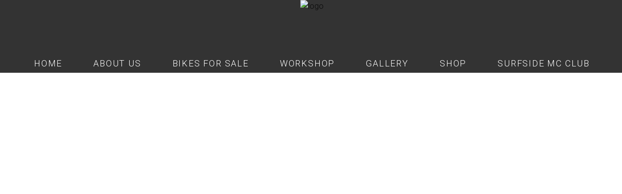

--- FILE ---
content_type: text/html; charset=UTF-8
request_url: https://www.surfside.net.au/product-tag/650/
body_size: 56989
content:
<!DOCTYPE html>
<html lang="en-AU">
<head>
    
        <meta charset="UTF-8"/>
        <link rel="profile" href="http://gmpg.org/xfn/11"/>
        
                <meta name="viewport" content="width=device-width,initial-scale=1,user-scalable=yes">
        <title>650 &#8211; Surfside Motorcycles</title>
<script type="application/javascript">var MikadoAjaxUrl = "https://www.surfside.net.au/wp-admin/admin-ajax.php"</script><meta name='robots' content='max-image-preview:large' />
<link rel='dns-prefetch' href='//fonts.googleapis.com' />
<link rel="alternate" type="application/rss+xml" title="Surfside Motorcycles &raquo; Feed" href="https://www.surfside.net.au/feed/" />
<link rel="alternate" type="application/rss+xml" title="Surfside Motorcycles &raquo; Comments Feed" href="https://www.surfside.net.au/comments/feed/" />
<link rel="alternate" type="application/rss+xml" title="Surfside Motorcycles &raquo; 650 Tag Feed" href="https://www.surfside.net.au/product-tag/650/feed/" />
<style id='wp-img-auto-sizes-contain-inline-css' type='text/css'>
img:is([sizes=auto i],[sizes^="auto," i]){contain-intrinsic-size:3000px 1500px}
/*# sourceURL=wp-img-auto-sizes-contain-inline-css */
</style>
<link rel='stylesheet' id='font-awesome-css' href='https://www.surfside.net.au/wp-content/plugins/woocommerce-ajax-filters/berocket/assets/css/font-awesome.min.css?ver=6.9' type='text/css' media='all' />
<link rel='stylesheet' id='berocket_aapf_widget-style-css' href='https://www.surfside.net.au/wp-content/plugins/woocommerce-ajax-filters/assets/frontend/css/fullmain.min.css?ver=1.6.4.6' type='text/css' media='all' />
<style id='wp-emoji-styles-inline-css' type='text/css'>

	img.wp-smiley, img.emoji {
		display: inline !important;
		border: none !important;
		box-shadow: none !important;
		height: 1em !important;
		width: 1em !important;
		margin: 0 0.07em !important;
		vertical-align: -0.1em !important;
		background: none !important;
		padding: 0 !important;
	}
/*# sourceURL=wp-emoji-styles-inline-css */
</style>
<link rel='stylesheet' id='wp-block-library-css' href='https://www.surfside.net.au/wp-includes/css/dist/block-library/style.min.css?ver=6.9' type='text/css' media='all' />
<style id='global-styles-inline-css' type='text/css'>
:root{--wp--preset--aspect-ratio--square: 1;--wp--preset--aspect-ratio--4-3: 4/3;--wp--preset--aspect-ratio--3-4: 3/4;--wp--preset--aspect-ratio--3-2: 3/2;--wp--preset--aspect-ratio--2-3: 2/3;--wp--preset--aspect-ratio--16-9: 16/9;--wp--preset--aspect-ratio--9-16: 9/16;--wp--preset--color--black: #000000;--wp--preset--color--cyan-bluish-gray: #abb8c3;--wp--preset--color--white: #ffffff;--wp--preset--color--pale-pink: #f78da7;--wp--preset--color--vivid-red: #cf2e2e;--wp--preset--color--luminous-vivid-orange: #ff6900;--wp--preset--color--luminous-vivid-amber: #fcb900;--wp--preset--color--light-green-cyan: #7bdcb5;--wp--preset--color--vivid-green-cyan: #00d084;--wp--preset--color--pale-cyan-blue: #8ed1fc;--wp--preset--color--vivid-cyan-blue: #0693e3;--wp--preset--color--vivid-purple: #9b51e0;--wp--preset--gradient--vivid-cyan-blue-to-vivid-purple: linear-gradient(135deg,rgb(6,147,227) 0%,rgb(155,81,224) 100%);--wp--preset--gradient--light-green-cyan-to-vivid-green-cyan: linear-gradient(135deg,rgb(122,220,180) 0%,rgb(0,208,130) 100%);--wp--preset--gradient--luminous-vivid-amber-to-luminous-vivid-orange: linear-gradient(135deg,rgb(252,185,0) 0%,rgb(255,105,0) 100%);--wp--preset--gradient--luminous-vivid-orange-to-vivid-red: linear-gradient(135deg,rgb(255,105,0) 0%,rgb(207,46,46) 100%);--wp--preset--gradient--very-light-gray-to-cyan-bluish-gray: linear-gradient(135deg,rgb(238,238,238) 0%,rgb(169,184,195) 100%);--wp--preset--gradient--cool-to-warm-spectrum: linear-gradient(135deg,rgb(74,234,220) 0%,rgb(151,120,209) 20%,rgb(207,42,186) 40%,rgb(238,44,130) 60%,rgb(251,105,98) 80%,rgb(254,248,76) 100%);--wp--preset--gradient--blush-light-purple: linear-gradient(135deg,rgb(255,206,236) 0%,rgb(152,150,240) 100%);--wp--preset--gradient--blush-bordeaux: linear-gradient(135deg,rgb(254,205,165) 0%,rgb(254,45,45) 50%,rgb(107,0,62) 100%);--wp--preset--gradient--luminous-dusk: linear-gradient(135deg,rgb(255,203,112) 0%,rgb(199,81,192) 50%,rgb(65,88,208) 100%);--wp--preset--gradient--pale-ocean: linear-gradient(135deg,rgb(255,245,203) 0%,rgb(182,227,212) 50%,rgb(51,167,181) 100%);--wp--preset--gradient--electric-grass: linear-gradient(135deg,rgb(202,248,128) 0%,rgb(113,206,126) 100%);--wp--preset--gradient--midnight: linear-gradient(135deg,rgb(2,3,129) 0%,rgb(40,116,252) 100%);--wp--preset--font-size--small: 13px;--wp--preset--font-size--medium: 20px;--wp--preset--font-size--large: 36px;--wp--preset--font-size--x-large: 42px;--wp--preset--spacing--20: 0.44rem;--wp--preset--spacing--30: 0.67rem;--wp--preset--spacing--40: 1rem;--wp--preset--spacing--50: 1.5rem;--wp--preset--spacing--60: 2.25rem;--wp--preset--spacing--70: 3.38rem;--wp--preset--spacing--80: 5.06rem;--wp--preset--shadow--natural: 6px 6px 9px rgba(0, 0, 0, 0.2);--wp--preset--shadow--deep: 12px 12px 50px rgba(0, 0, 0, 0.4);--wp--preset--shadow--sharp: 6px 6px 0px rgba(0, 0, 0, 0.2);--wp--preset--shadow--outlined: 6px 6px 0px -3px rgb(255, 255, 255), 6px 6px rgb(0, 0, 0);--wp--preset--shadow--crisp: 6px 6px 0px rgb(0, 0, 0);}:where(.is-layout-flex){gap: 0.5em;}:where(.is-layout-grid){gap: 0.5em;}body .is-layout-flex{display: flex;}.is-layout-flex{flex-wrap: wrap;align-items: center;}.is-layout-flex > :is(*, div){margin: 0;}body .is-layout-grid{display: grid;}.is-layout-grid > :is(*, div){margin: 0;}:where(.wp-block-columns.is-layout-flex){gap: 2em;}:where(.wp-block-columns.is-layout-grid){gap: 2em;}:where(.wp-block-post-template.is-layout-flex){gap: 1.25em;}:where(.wp-block-post-template.is-layout-grid){gap: 1.25em;}.has-black-color{color: var(--wp--preset--color--black) !important;}.has-cyan-bluish-gray-color{color: var(--wp--preset--color--cyan-bluish-gray) !important;}.has-white-color{color: var(--wp--preset--color--white) !important;}.has-pale-pink-color{color: var(--wp--preset--color--pale-pink) !important;}.has-vivid-red-color{color: var(--wp--preset--color--vivid-red) !important;}.has-luminous-vivid-orange-color{color: var(--wp--preset--color--luminous-vivid-orange) !important;}.has-luminous-vivid-amber-color{color: var(--wp--preset--color--luminous-vivid-amber) !important;}.has-light-green-cyan-color{color: var(--wp--preset--color--light-green-cyan) !important;}.has-vivid-green-cyan-color{color: var(--wp--preset--color--vivid-green-cyan) !important;}.has-pale-cyan-blue-color{color: var(--wp--preset--color--pale-cyan-blue) !important;}.has-vivid-cyan-blue-color{color: var(--wp--preset--color--vivid-cyan-blue) !important;}.has-vivid-purple-color{color: var(--wp--preset--color--vivid-purple) !important;}.has-black-background-color{background-color: var(--wp--preset--color--black) !important;}.has-cyan-bluish-gray-background-color{background-color: var(--wp--preset--color--cyan-bluish-gray) !important;}.has-white-background-color{background-color: var(--wp--preset--color--white) !important;}.has-pale-pink-background-color{background-color: var(--wp--preset--color--pale-pink) !important;}.has-vivid-red-background-color{background-color: var(--wp--preset--color--vivid-red) !important;}.has-luminous-vivid-orange-background-color{background-color: var(--wp--preset--color--luminous-vivid-orange) !important;}.has-luminous-vivid-amber-background-color{background-color: var(--wp--preset--color--luminous-vivid-amber) !important;}.has-light-green-cyan-background-color{background-color: var(--wp--preset--color--light-green-cyan) !important;}.has-vivid-green-cyan-background-color{background-color: var(--wp--preset--color--vivid-green-cyan) !important;}.has-pale-cyan-blue-background-color{background-color: var(--wp--preset--color--pale-cyan-blue) !important;}.has-vivid-cyan-blue-background-color{background-color: var(--wp--preset--color--vivid-cyan-blue) !important;}.has-vivid-purple-background-color{background-color: var(--wp--preset--color--vivid-purple) !important;}.has-black-border-color{border-color: var(--wp--preset--color--black) !important;}.has-cyan-bluish-gray-border-color{border-color: var(--wp--preset--color--cyan-bluish-gray) !important;}.has-white-border-color{border-color: var(--wp--preset--color--white) !important;}.has-pale-pink-border-color{border-color: var(--wp--preset--color--pale-pink) !important;}.has-vivid-red-border-color{border-color: var(--wp--preset--color--vivid-red) !important;}.has-luminous-vivid-orange-border-color{border-color: var(--wp--preset--color--luminous-vivid-orange) !important;}.has-luminous-vivid-amber-border-color{border-color: var(--wp--preset--color--luminous-vivid-amber) !important;}.has-light-green-cyan-border-color{border-color: var(--wp--preset--color--light-green-cyan) !important;}.has-vivid-green-cyan-border-color{border-color: var(--wp--preset--color--vivid-green-cyan) !important;}.has-pale-cyan-blue-border-color{border-color: var(--wp--preset--color--pale-cyan-blue) !important;}.has-vivid-cyan-blue-border-color{border-color: var(--wp--preset--color--vivid-cyan-blue) !important;}.has-vivid-purple-border-color{border-color: var(--wp--preset--color--vivid-purple) !important;}.has-vivid-cyan-blue-to-vivid-purple-gradient-background{background: var(--wp--preset--gradient--vivid-cyan-blue-to-vivid-purple) !important;}.has-light-green-cyan-to-vivid-green-cyan-gradient-background{background: var(--wp--preset--gradient--light-green-cyan-to-vivid-green-cyan) !important;}.has-luminous-vivid-amber-to-luminous-vivid-orange-gradient-background{background: var(--wp--preset--gradient--luminous-vivid-amber-to-luminous-vivid-orange) !important;}.has-luminous-vivid-orange-to-vivid-red-gradient-background{background: var(--wp--preset--gradient--luminous-vivid-orange-to-vivid-red) !important;}.has-very-light-gray-to-cyan-bluish-gray-gradient-background{background: var(--wp--preset--gradient--very-light-gray-to-cyan-bluish-gray) !important;}.has-cool-to-warm-spectrum-gradient-background{background: var(--wp--preset--gradient--cool-to-warm-spectrum) !important;}.has-blush-light-purple-gradient-background{background: var(--wp--preset--gradient--blush-light-purple) !important;}.has-blush-bordeaux-gradient-background{background: var(--wp--preset--gradient--blush-bordeaux) !important;}.has-luminous-dusk-gradient-background{background: var(--wp--preset--gradient--luminous-dusk) !important;}.has-pale-ocean-gradient-background{background: var(--wp--preset--gradient--pale-ocean) !important;}.has-electric-grass-gradient-background{background: var(--wp--preset--gradient--electric-grass) !important;}.has-midnight-gradient-background{background: var(--wp--preset--gradient--midnight) !important;}.has-small-font-size{font-size: var(--wp--preset--font-size--small) !important;}.has-medium-font-size{font-size: var(--wp--preset--font-size--medium) !important;}.has-large-font-size{font-size: var(--wp--preset--font-size--large) !important;}.has-x-large-font-size{font-size: var(--wp--preset--font-size--x-large) !important;}
/*# sourceURL=global-styles-inline-css */
</style>

<style id='classic-theme-styles-inline-css' type='text/css'>
/*! This file is auto-generated */
.wp-block-button__link{color:#fff;background-color:#32373c;border-radius:9999px;box-shadow:none;text-decoration:none;padding:calc(.667em + 2px) calc(1.333em + 2px);font-size:1.125em}.wp-block-file__button{background:#32373c;color:#fff;text-decoration:none}
/*# sourceURL=/wp-includes/css/classic-themes.min.css */
</style>
<link rel='stylesheet' id='woolentor-block-common-css' href='https://www.surfside.net.au/wp-content/plugins/woolentor-addons/woolentor-blocks/src/assets/css/common-style.css?ver=2.8.5' type='text/css' media='all' />
<link rel='stylesheet' id='woolentor-block-default-css' href='https://www.surfside.net.au/wp-content/plugins/woolentor-addons/woolentor-blocks/src/assets/css/style-index.css?ver=2.8.5' type='text/css' media='all' />
<link rel='stylesheet' id='contact-form-7-css' href='https://www.surfside.net.au/wp-content/plugins/contact-form-7/includes/css/styles.css?ver=5.7.7' type='text/css' media='all' />
<link rel='stylesheet' id='dashicons-css' href='https://www.surfside.net.au/wp-includes/css/dashicons.min.css?ver=6.9' type='text/css' media='all' />
<link rel='stylesheet' id='mkd-membership-style-css' href='https://www.surfside.net.au/wp-content/plugins/mikado-membership/assets/css/membership.min.css?ver=6.9' type='text/css' media='all' />
<link rel='stylesheet' id='mkd-membership-responsive-style-css' href='https://www.surfside.net.au/wp-content/plugins/mikado-membership/assets/css/membership-responsive.min.css?ver=6.9' type='text/css' media='all' />
<link rel='stylesheet' id='rs-plugin-settings-css' href='https://www.surfside.net.au/wp-content/plugins/revslider/public/assets/css/rs6.css?ver=6.2.23' type='text/css' media='all' />
<style id='rs-plugin-settings-inline-css' type='text/css'>
#rs-demo-id {}
/*# sourceURL=rs-plugin-settings-inline-css */
</style>
<style id='woocommerce-inline-inline-css' type='text/css'>
.woocommerce form .form-row .required { visibility: visible; }
/*# sourceURL=woocommerce-inline-inline-css */
</style>
<link rel='stylesheet' id='woo-variation-swatches-css' href='https://www.surfside.net.au/wp-content/plugins/woo-variation-swatches/assets/css/frontend.min.css?ver=1693977561' type='text/css' media='all' />
<style id='woo-variation-swatches-inline-css' type='text/css'>
:root {
--wvs-tick:url("data:image/svg+xml;utf8,%3Csvg filter='drop-shadow(0px 0px 2px rgb(0 0 0 / .8))' xmlns='http://www.w3.org/2000/svg'  viewBox='0 0 30 30'%3E%3Cpath fill='none' stroke='%23ffffff' stroke-linecap='round' stroke-linejoin='round' stroke-width='4' d='M4 16L11 23 27 7'/%3E%3C/svg%3E");

--wvs-cross:url("data:image/svg+xml;utf8,%3Csvg filter='drop-shadow(0px 0px 5px rgb(255 255 255 / .6))' xmlns='http://www.w3.org/2000/svg' width='72px' height='72px' viewBox='0 0 24 24'%3E%3Cpath fill='none' stroke='%23ff0000' stroke-linecap='round' stroke-width='0.6' d='M5 5L19 19M19 5L5 19'/%3E%3C/svg%3E");
--wvs-single-product-item-width:30px;
--wvs-single-product-item-height:30px;
--wvs-single-product-item-font-size:16px}
/*# sourceURL=woo-variation-swatches-inline-css */
</style>
<link rel='stylesheet' id='simple-line-icons-wl-css' href='https://www.surfside.net.au/wp-content/plugins/woolentor-addons/assets/css/simple-line-icons.css?ver=2.8.5' type='text/css' media='all' />
<link rel='stylesheet' id='htflexboxgrid-css' href='https://www.surfside.net.au/wp-content/plugins/woolentor-addons/assets/css/htflexboxgrid.css?ver=2.8.5' type='text/css' media='all' />
<link rel='stylesheet' id='slick-css' href='https://www.surfside.net.au/wp-content/plugins/woolentor-addons/assets/css/slick.css?ver=2.8.5' type='text/css' media='all' />
<link rel='stylesheet' id='woolentor-widgets-css' href='https://www.surfside.net.au/wp-content/plugins/woolentor-addons/assets/css/woolentor-widgets.css?ver=2.8.5' type='text/css' media='all' />
<link rel='stylesheet' id='depot-mikado-default-style-css' href='https://www.surfside.net.au/wp-content/themes/depot/style.css?ver=6.9' type='text/css' media='all' />
<link rel='stylesheet' id='depot-mikado-modules-css' href='https://www.surfside.net.au/wp-content/themes/depot/assets/css/modules.min.css?ver=6.9' type='text/css' media='all' />
<style id='depot-mikado-modules-inline-css' type='text/css'>
.mkd-woo-normal-space ul.products {
    padding-top: 100px;
}

.mkd-main-menu ul li {
    padding: 10px;
}

.mkd-main-menu>ul>li>a {
    font-size: 18px;
    font-weight: 400;
}

.mkd-main-menu>ul>li.mkd-active-item>a, .mkd-main-menu>ul>li>a:hover {
    color: #ffffff;
    background-color: rgba(255, 255, 255, 0.2);
}

.elementor-column.elementor-col-33, .elementor-column[data-col="33"] {
    min-width: 350px;
}

/* Put the product thumbnails n line */
.woocommerce .elementor-1196 .elementor-element.elementor-element-1f4a2c8c .flex-control-thumbs li {
    display: inline-block;
    margin: 20px;
}

/*# sourceURL=depot-mikado-modules-inline-css */
</style>
<link rel='stylesheet' id='mkd-font-awesome-css' href='https://www.surfside.net.au/wp-content/themes/depot/assets/css/font-awesome/css/font-awesome.min.css?ver=6.9' type='text/css' media='all' />
<link rel='stylesheet' id='mkd-font-elegant-css' href='https://www.surfside.net.au/wp-content/themes/depot/assets/css/elegant-icons/style.min.css?ver=6.9' type='text/css' media='all' />
<link rel='stylesheet' id='mkd-ion-icons-css' href='https://www.surfside.net.au/wp-content/themes/depot/assets/css/ion-icons/css/ionicons.min.css?ver=6.9' type='text/css' media='all' />
<link rel='stylesheet' id='mkd-linea-icons-css' href='https://www.surfside.net.au/wp-content/themes/depot/assets/css/linea-icons/style.css?ver=6.9' type='text/css' media='all' />
<link rel='stylesheet' id='mkd-linear-icons-css' href='https://www.surfside.net.au/wp-content/themes/depot/assets/css/linear-icons/style.css?ver=6.9' type='text/css' media='all' />
<link rel='stylesheet' id='mediaelement-css' href='https://www.surfside.net.au/wp-includes/js/mediaelement/mediaelementplayer-legacy.min.css?ver=4.2.17' type='text/css' media='all' />
<link rel='stylesheet' id='wp-mediaelement-css' href='https://www.surfside.net.au/wp-includes/js/mediaelement/wp-mediaelement.min.css?ver=6.9' type='text/css' media='all' />
<link rel='stylesheet' id='depot-mikado-woo-css' href='https://www.surfside.net.au/wp-content/themes/depot/assets/css/woocommerce.min.css?ver=6.9' type='text/css' media='all' />
<link rel='stylesheet' id='depot-mikado-woo-responsive-css' href='https://www.surfside.net.au/wp-content/themes/depot/assets/css/woocommerce-responsive.min.css?ver=6.9' type='text/css' media='all' />
<link rel='stylesheet' id='depot-mikado-style-dynamic-css' href='https://www.surfside.net.au/wp-content/themes/depot/assets/css/style_dynamic.css?ver=1627280324' type='text/css' media='all' />
<link rel='stylesheet' id='depot-mikado-modules-responsive-css' href='https://www.surfside.net.au/wp-content/themes/depot/assets/css/modules-responsive.min.css?ver=6.9' type='text/css' media='all' />
<link rel='stylesheet' id='depot-mikado-style-dynamic-responsive-css' href='https://www.surfside.net.au/wp-content/themes/depot/assets/css/style_dynamic_responsive.css?ver=1627280324' type='text/css' media='all' />
<link rel='stylesheet' id='js_composer_front-css' href='https://www.surfside.net.au/wp-content/plugins/js_composer/assets/css/js_composer.min.css?ver=6.4.1' type='text/css' media='all' />
<link rel='stylesheet' id='depot-mikado-google-fonts-css' href='https://fonts.googleapis.com/css?family=Catamaran%3A300%7CMontserrat%3A300%7CRoboto%3A300&#038;subset=latin-ext&#038;ver=1.0.0' type='text/css' media='all' />
<link rel='stylesheet' id='select2-css' href='https://www.surfside.net.au/wp-content/plugins/woocommerce-ajax-filters/assets/frontend/css/select2.min.css?ver=6.9' type='text/css' media='all' />
<link rel='stylesheet' id='mkdf-core-dashboard-style-css' href='https://www.surfside.net.au/wp-content/plugins/mikado-core/core-dashboard/assets/css/core-dashboard.min.css?ver=6.9' type='text/css' media='all' />
<link rel='stylesheet' id='tablepress-default-css' href='https://www.surfside.net.au/wp-content/plugins/tablepress/css/build/default.css?ver=2.3' type='text/css' media='all' />
<link rel='stylesheet' id='kadence-woo-ele-templates-css' href='https://www.surfside.net.au/wp-content/plugins/kadence-woocommerce-elementor/assets/css/kadence-woocommerce-elementor.css?ver=1.0.8' type='text/css' media='all' />
<link rel='stylesheet' id='elementor-frontend-legacy-css' href='https://www.surfside.net.au/wp-content/plugins/elementor/assets/css/frontend-legacy.min.css?ver=3.5.5' type='text/css' media='all' />
<link rel='stylesheet' id='elementor-frontend-css' href='https://www.surfside.net.au/wp-content/plugins/elementor/assets/css/frontend.min.css?ver=3.5.5' type='text/css' media='all' />
<link rel='stylesheet' id='eael-general-css' href='https://www.surfside.net.au/wp-content/plugins/essential-addons-for-elementor-lite/assets/front-end/css/view/general.min.css?ver=5.9.15' type='text/css' media='all' />
<!--n2css--><script type="text/javascript" src="https://www.surfside.net.au/wp-includes/js/jquery/jquery.min.js?ver=3.7.1" id="jquery-core-js"></script>
<script type="text/javascript" src="https://www.surfside.net.au/wp-includes/js/jquery/jquery-migrate.min.js?ver=3.4.1" id="jquery-migrate-js"></script>
<script type="text/javascript" src="https://www.surfside.net.au/wp-includes/js/underscore.min.js?ver=1.13.7" id="underscore-js"></script>
<script type="text/javascript" src="https://www.surfside.net.au/wp-content/plugins/revslider/public/assets/js/rbtools.min.js?ver=6.2.23" id="tp-tools-js"></script>
<script type="text/javascript" src="https://www.surfside.net.au/wp-content/plugins/revslider/public/assets/js/rs6.min.js?ver=6.2.23" id="revmin-js"></script>
<script type="text/javascript" src="https://www.surfside.net.au/wp-content/plugins/woocommerce/assets/js/jquery-blockui/jquery.blockUI.min.js?ver=2.7.0-wc.8.1.3" id="jquery-blockui-js"></script>
<script type="text/javascript" id="wc-add-to-cart-js-extra">
/* <![CDATA[ */
var wc_add_to_cart_params = {"ajax_url":"/wp-admin/admin-ajax.php","wc_ajax_url":"/?wc-ajax=%%endpoint%%","i18n_view_cart":"View cart","cart_url":"https://www.surfside.net.au/cart/","is_cart":"","cart_redirect_after_add":"yes"};
//# sourceURL=wc-add-to-cart-js-extra
/* ]]> */
</script>
<script type="text/javascript" src="https://www.surfside.net.au/wp-content/plugins/woocommerce/assets/js/frontend/add-to-cart.min.js?ver=8.1.3" id="wc-add-to-cart-js"></script>
<script type="text/javascript" src="https://www.surfside.net.au/wp-content/plugins/js_composer/assets/js/vendors/woocommerce-add-to-cart.js?ver=6.4.1" id="vc_woocommerce-add-to-cart-js-js"></script>
<script type="text/javascript" id="wp-util-js-extra">
/* <![CDATA[ */
var _wpUtilSettings = {"ajax":{"url":"/wp-admin/admin-ajax.php"}};
//# sourceURL=wp-util-js-extra
/* ]]> */
</script>
<script type="text/javascript" src="https://www.surfside.net.au/wp-includes/js/wp-util.min.js?ver=6.9" id="wp-util-js"></script>
<script type="text/javascript" id="wp-api-request-js-extra">
/* <![CDATA[ */
var wpApiSettings = {"root":"https://www.surfside.net.au/wp-json/","nonce":"46c52bc7ac","versionString":"wp/v2/"};
//# sourceURL=wp-api-request-js-extra
/* ]]> */
</script>
<script type="text/javascript" src="https://www.surfside.net.au/wp-includes/js/api-request.min.js?ver=6.9" id="wp-api-request-js"></script>
<script type="text/javascript" src="https://www.surfside.net.au/wp-includes/js/dist/hooks.min.js?ver=dd5603f07f9220ed27f1" id="wp-hooks-js"></script>
<script type="text/javascript" src="https://www.surfside.net.au/wp-includes/js/dist/i18n.min.js?ver=c26c3dc7bed366793375" id="wp-i18n-js"></script>
<script type="text/javascript" id="wp-i18n-js-after">
/* <![CDATA[ */
wp.i18n.setLocaleData( { 'text direction\u0004ltr': [ 'ltr' ] } );
//# sourceURL=wp-i18n-js-after
/* ]]> */
</script>
<script type="text/javascript" src="https://www.surfside.net.au/wp-includes/js/dist/url.min.js?ver=9e178c9516d1222dc834" id="wp-url-js"></script>
<script type="text/javascript" id="wp-api-fetch-js-translations">
/* <![CDATA[ */
( function( domain, translations ) {
	var localeData = translations.locale_data[ domain ] || translations.locale_data.messages;
	localeData[""].domain = domain;
	wp.i18n.setLocaleData( localeData, domain );
} )( "default", {"translation-revision-date":"2025-12-23 16:40:44+0000","generator":"GlotPress\/4.0.3","domain":"messages","locale_data":{"messages":{"":{"domain":"messages","plural-forms":"nplurals=2; plural=n != 1;","lang":"en_AU"},"Could not get a valid response from the server.":["Could not get a valid response from the server."],"Unable to connect. Please check your Internet connection.":["Unable to connect. Please check your Internet connection."],"Media upload failed. If this is a photo or a large image, please scale it down and try again.":["Media upload failed. If this is a photo or a large image, please scale it down and try again."],"The response is not a valid JSON response.":["The response is not a valid JSON response."]}},"comment":{"reference":"wp-includes\/js\/dist\/api-fetch.js"}} );
//# sourceURL=wp-api-fetch-js-translations
/* ]]> */
</script>
<script type="text/javascript" src="https://www.surfside.net.au/wp-includes/js/dist/api-fetch.min.js?ver=3a4d9af2b423048b0dee" id="wp-api-fetch-js"></script>
<script type="text/javascript" id="wp-api-fetch-js-after">
/* <![CDATA[ */
wp.apiFetch.use( wp.apiFetch.createRootURLMiddleware( "https://www.surfside.net.au/wp-json/" ) );
wp.apiFetch.nonceMiddleware = wp.apiFetch.createNonceMiddleware( "46c52bc7ac" );
wp.apiFetch.use( wp.apiFetch.nonceMiddleware );
wp.apiFetch.use( wp.apiFetch.mediaUploadMiddleware );
wp.apiFetch.nonceEndpoint = "https://www.surfside.net.au/wp-admin/admin-ajax.php?action=rest-nonce";
//# sourceURL=wp-api-fetch-js-after
/* ]]> */
</script>
<script type="text/javascript" src="https://www.surfside.net.au/wp-includes/js/dist/vendor/wp-polyfill.min.js?ver=3.15.0" id="wp-polyfill-js"></script>
<script type="text/javascript" id="woo-variation-swatches-js-extra">
/* <![CDATA[ */
var woo_variation_swatches_options = {"show_variation_label":"1","clear_on_reselect":"","variation_label_separator":":","is_mobile":"","show_variation_stock":"","stock_label_threshold":"5","cart_redirect_after_add":"yes","enable_ajax_add_to_cart":"yes","cart_url":"https://www.surfside.net.au/cart/","is_cart":""};
//# sourceURL=woo-variation-swatches-js-extra
/* ]]> */
</script>
<script type="text/javascript" src="https://www.surfside.net.au/wp-content/plugins/woo-variation-swatches/assets/js/frontend.min.js?ver=1693977561" id="woo-variation-swatches-js" defer="defer" data-wp-strategy="defer"></script>
<link rel="https://api.w.org/" href="https://www.surfside.net.au/wp-json/" /><link rel="alternate" title="JSON" type="application/json" href="https://www.surfside.net.au/wp-json/wp/v2/product_tag/18" /><link rel="EditURI" type="application/rsd+xml" title="RSD" href="https://www.surfside.net.au/xmlrpc.php?rsd" />
<meta name="generator" content="WordPress 6.9" />
<meta name="generator" content="WooCommerce 8.1.3" />
<style></style>		<script>
			document.documentElement.className = document.documentElement.className.replace( 'no-js', 'js' );
		</script>
				<style>
			.no-js img.lazyload { display: none; }
			figure.wp-block-image img.lazyloading { min-width: 150px; }
							.lazyload, .lazyloading { opacity: 0; }
				.lazyloaded {
					opacity: 1;
					transition: opacity 400ms;
					transition-delay: 0ms;
				}
					</style>
			<noscript><style>.woocommerce-product-gallery{ opacity: 1 !important; }</style></noscript>
	<style type="text/css">.recentcomments a{display:inline !important;padding:0 !important;margin:0 !important;}</style><meta name="generator" content="Powered by WPBakery Page Builder - drag and drop page builder for WordPress."/>
<meta name="generator" content="Powered by Slider Revolution 6.2.23 - responsive, Mobile-Friendly Slider Plugin for WordPress with comfortable drag and drop interface." />
<link rel="icon" href="https://www.surfside.net.au/wp-content/uploads/2021/05/SurfSide-Icon-100x100.png" sizes="32x32" />
<link rel="icon" href="https://www.surfside.net.au/wp-content/uploads/2021/05/SurfSide-Icon-300x300.png" sizes="192x192" />
<link rel="apple-touch-icon" href="https://www.surfside.net.au/wp-content/uploads/2021/05/SurfSide-Icon-300x300.png" />
<meta name="msapplication-TileImage" content="https://www.surfside.net.au/wp-content/uploads/2021/05/SurfSide-Icon-300x300.png" />
<script type="text/javascript">function setREVStartSize(e){
			//window.requestAnimationFrame(function() {				 
				window.RSIW = window.RSIW===undefined ? window.innerWidth : window.RSIW;	
				window.RSIH = window.RSIH===undefined ? window.innerHeight : window.RSIH;	
				try {								
					var pw = document.getElementById(e.c).parentNode.offsetWidth,
						newh;
					pw = pw===0 || isNaN(pw) ? window.RSIW : pw;
					e.tabw = e.tabw===undefined ? 0 : parseInt(e.tabw);
					e.thumbw = e.thumbw===undefined ? 0 : parseInt(e.thumbw);
					e.tabh = e.tabh===undefined ? 0 : parseInt(e.tabh);
					e.thumbh = e.thumbh===undefined ? 0 : parseInt(e.thumbh);
					e.tabhide = e.tabhide===undefined ? 0 : parseInt(e.tabhide);
					e.thumbhide = e.thumbhide===undefined ? 0 : parseInt(e.thumbhide);
					e.mh = e.mh===undefined || e.mh=="" || e.mh==="auto" ? 0 : parseInt(e.mh,0);		
					if(e.layout==="fullscreen" || e.l==="fullscreen") 						
						newh = Math.max(e.mh,window.RSIH);					
					else{					
						e.gw = Array.isArray(e.gw) ? e.gw : [e.gw];
						for (var i in e.rl) if (e.gw[i]===undefined || e.gw[i]===0) e.gw[i] = e.gw[i-1];					
						e.gh = e.el===undefined || e.el==="" || (Array.isArray(e.el) && e.el.length==0)? e.gh : e.el;
						e.gh = Array.isArray(e.gh) ? e.gh : [e.gh];
						for (var i in e.rl) if (e.gh[i]===undefined || e.gh[i]===0) e.gh[i] = e.gh[i-1];
											
						var nl = new Array(e.rl.length),
							ix = 0,						
							sl;					
						e.tabw = e.tabhide>=pw ? 0 : e.tabw;
						e.thumbw = e.thumbhide>=pw ? 0 : e.thumbw;
						e.tabh = e.tabhide>=pw ? 0 : e.tabh;
						e.thumbh = e.thumbhide>=pw ? 0 : e.thumbh;					
						for (var i in e.rl) nl[i] = e.rl[i]<window.RSIW ? 0 : e.rl[i];
						sl = nl[0];									
						for (var i in nl) if (sl>nl[i] && nl[i]>0) { sl = nl[i]; ix=i;}															
						var m = pw>(e.gw[ix]+e.tabw+e.thumbw) ? 1 : (pw-(e.tabw+e.thumbw)) / (e.gw[ix]);					
						newh =  (e.gh[ix] * m) + (e.tabh + e.thumbh);
					}				
					if(window.rs_init_css===undefined) window.rs_init_css = document.head.appendChild(document.createElement("style"));					
					document.getElementById(e.c).height = newh+"px";
					window.rs_init_css.innerHTML += "#"+e.c+"_wrapper { height: "+newh+"px }";				
				} catch(e){
					console.log("Failure at Presize of Slider:" + e)
				}					   
			//});
		  };</script>
<noscript><style> .wpb_animate_when_almost_visible { opacity: 1; }</style></noscript>	<!-- Global site tag (gtag.js) - Google Analytics -->
    <script async src="https://www.googletagmanager.com/gtag/js?id=UA-134348105-1"></script>
    <script>
      window.dataLayer = window.dataLayer || [];
      function gtag(){dataLayer.push(arguments);}
      gtag('js', new Date());

      gtag('config', 'UA-134348105-1');
    </script>

</head>
<body class="archive tax-product_tag term-18 wp-custom-logo wp-theme-depot theme-depot mikado-core-1.3 mkd-social-login-1.3 woocommerce woocommerce-page woocommerce-no-js woo-variation-swatches wvs-behavior-blur wvs-theme-depot wvs-show-label wvs-tooltip woolentor_current_theme_depot depot-ver-1.2.2 mkd-smooth-page-transitions mkd-smooth-page-transitions-preloader mkd-grid-1300 mkd-header-centered mkd-menu-area-in-grid-shadow-disable mkd-menu-area-border-disable mkd-menu-area-in-grid-border-disable mkd-logo-area-border-disable mkd-logo-area-in-grid-border-disable mkd-header-vertical-shadow-disable mkd-header-vertical-border-disable mkd-fixed-on-scroll mkd-default-mobile-header mkd-sticky-up-mobile-header mkd-dropdown-animate-height mkd-woocommerce-page mkd-woocommerce-columns-3 mkd-woo-normal-space mkd-woo-pl-info-below-image mkd-woo-single-switch-image mkd-woo-single-thumb-below-image woolentor-empty-cart wpb-js-composer js-comp-ver-6.4.1 vc_responsive elementor-default elementor-kit-16" itemscope itemtype="http://schema.org/WebPage">
    			<div class="mkd-smooth-transition-loader mkd-mimic-ajax">
				<div class="mkd-st-loader">
					<div class="mkd-st-loader1">
						<div class="pulse"></div>					</div>
				</div>
			</div>
		
    <div class="mkd-wrapper">
        <div class="mkd-wrapper-inner">
            
<header class="mkd-page-header">
    <div class="mkd-logo-area">
        			            <div class="mkd-vertical-align-containers">
                <div class="mkd-position-center">
                    <div class="mkd-position-center-inner">
                        

<div class="mkd-logo-wrapper">
    <a itemprop="url" href="https://www.surfside.net.au/" style="height: 109px;">
        <img itemprop="image"   width="536" height="218"  alt="logo" data-src="http://stage.surfside.net.au/wp-content/uploads/2021/05/SurfSide-Icon-1.png" class="mkd-normal-logo lazyload" src="[data-uri]" /><noscript><img itemprop="image" class="mkd-normal-logo" src="http://stage.surfside.net.au/wp-content/uploads/2021/05/SurfSide-Icon-1.png" width="536" height="218"  alt="logo"/></noscript>
                    </a>
</div>

                    </div>
                </div>
            </div>
            </div>
            <div class="mkd-fixed-wrapper">
        <div class="mkd-menu-area">
        			            <div class="mkd-vertical-align-containers">
                <div class="mkd-position-left">
                    <div class="mkd-position-left-inner">
                                            </div>
                </div>
                <div class="mkd-position-center">
                    <div class="mkd-position-center-inner">
                        
<nav class="mkd-main-menu mkd-drop-down mkd-default-nav">
    <ul id="menu-main-menu" class="clearfix"><li id="nav-menu-item-787" class="menu-item menu-item-type-post_type menu-item-object-page menu-item-home  narrow"><a href="https://www.surfside.net.au/" class=""><span class="item_outer"><span class="item_text">Home</span></span></a></li>
<li id="nav-menu-item-2474" class="menu-item menu-item-type-post_type menu-item-object-page  narrow"><a href="https://www.surfside.net.au/about-us/" class=""><span class="item_outer"><span class="item_text">About Us</span></span></a></li>
<li id="nav-menu-item-3166" class="menu-item menu-item-type-post_type menu-item-object-page  narrow"><a href="https://www.surfside.net.au/bikes/" class=""><span class="item_outer"><span class="item_text">Bikes for sale</span></span></a></li>
<li id="nav-menu-item-2469" class="menu-item menu-item-type-post_type menu-item-object-page  narrow"><a href="https://www.surfside.net.au/workshop-2/" class=""><span class="item_outer"><span class="item_text">Workshop</span></span></a></li>
<li id="nav-menu-item-2633" class="menu-item menu-item-type-post_type menu-item-object-page  narrow"><a href="https://www.surfside.net.au/gallery/" class=""><span class="item_outer"><span class="item_text">Gallery</span></span></a></li>
<li id="nav-menu-item-3259" class="menu-item menu-item-type-post_type menu-item-object-page  narrow"><a href="https://www.surfside.net.au/shop/" class=""><span class="item_outer"><span class="item_text">Shop</span></span></a></li>
<li id="nav-menu-item-49" class="menu-item menu-item-type-post_type menu-item-object-page  narrow"><a href="https://www.surfside.net.au/bikeclub/" class=""><span class="item_outer"><span class="item_text">SurfSide MC Club</span></span></a></li>
</ul></nav>

                    </div>
                </div>
                <div class="mkd-position-right">
                    <div class="mkd-position-right-inner">
                                            </div>
                </div>
            </div>
            </div>
                </div>
        </header>


	<header class="mkd-mobile-header">
		<div class="mkd-mobile-header-inner">
						<div class="mkd-mobile-header-holder">
				<div class="mkd-grid">
					<div class="mkd-vertical-align-containers">
												<div class="mkd-position-left">
							<div class="mkd-position-left-inner">
								

<div class="mkd-mobile-logo-wrapper">
    <a itemprop="url" href="https://www.surfside.net.au/" style="height: 193px">
        <img itemprop="image"  width="1006" height="387"  alt="mobile logo" data-src="http://stage.surfside.net.au/wp-content/uploads/2021/05/SurfSide-Logo.png" class="lazyload" src="[data-uri]" /><noscript><img itemprop="image" src="http://stage.surfside.net.au/wp-content/uploads/2021/05/SurfSide-Logo.png" width="1006" height="387"  alt="mobile logo"/></noscript>
    </a>
</div>

							</div>
						</div>
												<div class="mkd-position-right">
							<div class="mkd-position-right-inner">
																	<div class="mkd-mobile-menu-opener">
										<a href="javascript:void(0)">
																				<h5 class="mkd-mobile-menu-text">Menu</h5>
																				<span class="mkd-mobile-opener-icon-holder">
												<i class="fa fa-bars"></i>
											</span>
										</a>
									</div>
															</div>
						</div>
					</div>
					<!-- close .mkd-vertical-align-containers -->
				</div>
			</div>
		</div>
		<div class="mkd-mobile-side-area">
			<div class="mkd-close-mobile-side-area-holder">
				<span aria-hidden="true" class="icon_close"></span>
			</div>
			<div class="mkd-mobile-side-area-inner">
				
    <nav class="mkd-mobile-nav" role="navigation" aria-label="Mobile Menu">
        <ul id="menu-main-menu-1" class=""><li id="mobile-menu-item-787" class="menu-item menu-item-type-post_type menu-item-object-page menu-item-home "><a href="https://www.surfside.net.au/" class=""><span>Home</span></a></li>
<li id="mobile-menu-item-2474" class="menu-item menu-item-type-post_type menu-item-object-page "><a href="https://www.surfside.net.au/about-us/" class=""><span>About Us</span></a></li>
<li id="mobile-menu-item-3166" class="menu-item menu-item-type-post_type menu-item-object-page "><a href="https://www.surfside.net.au/bikes/" class=""><span>Bikes for sale</span></a></li>
<li id="mobile-menu-item-2469" class="menu-item menu-item-type-post_type menu-item-object-page "><a href="https://www.surfside.net.au/workshop-2/" class=""><span>Workshop</span></a></li>
<li id="mobile-menu-item-2633" class="menu-item menu-item-type-post_type menu-item-object-page "><a href="https://www.surfside.net.au/gallery/" class=""><span>Gallery</span></a></li>
<li id="mobile-menu-item-3259" class="menu-item menu-item-type-post_type menu-item-object-page "><a href="https://www.surfside.net.au/shop/" class=""><span>Shop</span></a></li>
<li id="mobile-menu-item-49" class="menu-item menu-item-type-post_type menu-item-object-page "><a href="https://www.surfside.net.au/bikeclub/" class=""><span>SurfSide MC Club</span></a></li>
</ul>    </nav>

			</div>
					</div>
	</header> <!-- close .mkd-mobile-header -->


	
	        			<a id='mkd-back-to-top' href='#'>
                <span class="mkd-icon-stack">
                     <i class="mkd-icon-font-awesome fa fa-angle-up " ></i>                </span>
			</a>
			        
            <div class="mkd-content" style="margin-top: -160px">
                <div class="mkd-content-inner">	<div class="mkd-container">
		<div class="mkd-container-inner clearfix">
			<div class="mkd-grid-row">
				<div class="mkd-page-content-holder mkd-grid-col-12">
					<div class="bapf_no_products"><div class="woocommerce-no-products-found">
	
	<div class="woocommerce-info">
		No products were found matching your selection.	</div>
</div>
</div>				</div>
									<div class="mkd-sidebar-holder">
						<aside class="mkd-sidebar">
    </aside>					</div>
							</div>
		</div>
	</div>
</div> <!-- close div.content_inner -->
	</div>  <!-- close div.content -->
					<footer class="mkd-page-footer">
							</footer>
			</div> <!-- close div.mkd-wrapper-inner  -->
</div> <!-- close div.mkd-wrapper -->
<script type="speculationrules">
{"prefetch":[{"source":"document","where":{"and":[{"href_matches":"/*"},{"not":{"href_matches":["/wp-*.php","/wp-admin/*","/wp-content/uploads/*","/wp-content/*","/wp-content/plugins/*","/wp-content/themes/depot/*","/*\\?(.+)"]}},{"not":{"selector_matches":"a[rel~=\"nofollow\"]"}},{"not":{"selector_matches":".no-prefetch, .no-prefetch a"}}]},"eagerness":"conservative"}]}
</script>
<div class="woocommerce" id="htwlquick-viewmodal"><div class="htwl-modal-dialog product"><div class="htwl-modal-content"><button type="button" class="htcloseqv"><span class="sli sli-close"><span class="woolentor-placeholder-remove">X</span></span></button><div class="htwl-modal-body"></div></div></div></div>	<script type="text/javascript">
		(function () {
			var c = document.body.className;
			c = c.replace(/woocommerce-no-js/, 'woocommerce-js');
			document.body.className = c;
		})();
	</script>
	<script type="text/javascript" id="essential-blocks-blocks-localize-js-extra">
/* <![CDATA[ */
var eb_conditional_localize = {"editor_type":""};
var EssentialBlocksLocalize = {"eb_plugins_url":"https://www.surfside.net.au/wp-content/plugins/essential-blocks/","image_url":"https://www.surfside.net.au/wp-content/plugins/essential-blocks/assets/images","eb_wp_version":"6.9","eb_version":"4.5.9","eb_admin_url":"https://www.surfside.net.au/wp-admin/","rest_rootURL":"https://www.surfside.net.au/wp-json/","ajax_url":"https://www.surfside.net.au/wp-admin/admin-ajax.php","nft_nonce":"7b4ca86f27","post_grid_pagination_nonce":"2501c46161","placeholder_image":"https://www.surfside.net.au/wp-content/plugins/essential-blocks/assets/images/placeholder.png","is_pro_active":"false","upgrade_pro_url":"https://essential-blocks.com/upgrade","responsiveBreakpoints":{"tablet":1024,"mobile":767}};
//# sourceURL=essential-blocks-blocks-localize-js-extra
/* ]]> */
</script>
<script type="text/javascript" src="https://www.surfside.net.au/wp-content/plugins/essential-blocks/assets/js/eb-blocks-localize.js?ver=4.5.9" id="essential-blocks-blocks-localize-js"></script>
<script type="text/javascript" src="https://www.surfside.net.au/wp-content/plugins/woolentor-addons/woolentor-blocks/src/assets/js/script.js?ver=2.8.5" id="woolentor-block-main-js"></script>
<script type="text/javascript" src="https://www.surfside.net.au/wp-content/plugins/contact-form-7/includes/swv/js/index.js?ver=5.7.7" id="swv-js"></script>
<script type="text/javascript" id="contact-form-7-js-extra">
/* <![CDATA[ */
var wpcf7 = {"api":{"root":"https://www.surfside.net.au/wp-json/","namespace":"contact-form-7/v1"}};
//# sourceURL=contact-form-7-js-extra
/* ]]> */
</script>
<script type="text/javascript" src="https://www.surfside.net.au/wp-content/plugins/contact-form-7/includes/js/index.js?ver=5.7.7" id="contact-form-7-js"></script>
<script type="text/javascript" src="https://www.surfside.net.au/wp-includes/js/jquery/ui/core.min.js?ver=1.13.3" id="jquery-ui-core-js"></script>
<script type="text/javascript" src="https://www.surfside.net.au/wp-includes/js/jquery/ui/tabs.min.js?ver=1.13.3" id="jquery-ui-tabs-js"></script>
<script type="text/javascript" id="depot-mikado-modules-js-extra">
/* <![CDATA[ */
var mkdGlobalVars = {"vars":{"mkdAddForAdminBar":0,"mkdElementAppearAmount":-100,"mkdAddingToCartLabel":"Adding to Cart...","mkdTopBarHeight":0,"mkdStickyHeaderHeight":0,"mkdStickyHeaderTransparencyHeight":0,"mkdLogoAreaHeight":100,"mkdMenuAreaHeight":60,"mkdMobileHeaderHeight":"50"}};
var mkdPerPageVars = {"vars":{"mkdStickyScrollAmount":0,"mkdHeaderTransparencyHeight":160}};
//# sourceURL=depot-mikado-modules-js-extra
/* ]]> */
</script>
<script type="text/javascript" src="https://www.surfside.net.au/wp-content/themes/depot/assets/js/modules.min.js?ver=6.9" id="depot-mikado-modules-js"></script>
<script type="text/javascript" src="https://www.surfside.net.au/wp-content/plugins/mikado-membership/assets/js/membership.min.js?ver=6.9" id="mkd-membership-script-js"></script>
<script type="text/javascript" src="https://www.surfside.net.au/wp-content/plugins/woocommerce/assets/js/js-cookie/js.cookie.min.js?ver=2.1.4-wc.8.1.3" id="js-cookie-js"></script>
<script type="text/javascript" id="woocommerce-js-extra">
/* <![CDATA[ */
var woocommerce_params = {"ajax_url":"/wp-admin/admin-ajax.php","wc_ajax_url":"/?wc-ajax=%%endpoint%%"};
//# sourceURL=woocommerce-js-extra
/* ]]> */
</script>
<script type="text/javascript" src="https://www.surfside.net.au/wp-content/plugins/woocommerce/assets/js/frontend/woocommerce.min.js?ver=8.1.3" id="woocommerce-js"></script>
<script type="text/javascript" src="https://www.surfside.net.au/wp-includes/js/jquery/ui/accordion.min.js?ver=1.13.3" id="jquery-ui-accordion-js"></script>
<script type="text/javascript" id="mediaelement-core-js-before">
/* <![CDATA[ */
var mejsL10n = {"language":"en","strings":{"mejs.download-file":"Download File","mejs.install-flash":"You are using a browser that does not have Flash player enabled or installed. Please turn on your Flash player plugin or download the latest version from https://get.adobe.com/flashplayer/","mejs.fullscreen":"Fullscreen","mejs.play":"Play","mejs.pause":"Pause","mejs.time-slider":"Time Slider","mejs.time-help-text":"Use Left/Right Arrow keys to advance one second, Up/Down arrows to advance ten seconds.","mejs.live-broadcast":"Live Broadcast","mejs.volume-help-text":"Use Up/Down Arrow keys to increase or decrease volume.","mejs.unmute":"Unmute","mejs.mute":"Mute","mejs.volume-slider":"Volume Slider","mejs.video-player":"Video Player","mejs.audio-player":"Audio Player","mejs.captions-subtitles":"Captions/Subtitles","mejs.captions-chapters":"Chapters","mejs.none":"None","mejs.afrikaans":"Afrikaans","mejs.albanian":"Albanian","mejs.arabic":"Arabic","mejs.belarusian":"Belarusian","mejs.bulgarian":"Bulgarian","mejs.catalan":"Catalan","mejs.chinese":"Chinese","mejs.chinese-simplified":"Chinese (Simplified)","mejs.chinese-traditional":"Chinese (Traditional)","mejs.croatian":"Croatian","mejs.czech":"Czech","mejs.danish":"Danish","mejs.dutch":"Dutch","mejs.english":"English","mejs.estonian":"Estonian","mejs.filipino":"Filipino","mejs.finnish":"Finnish","mejs.french":"French","mejs.galician":"Galician","mejs.german":"German","mejs.greek":"Greek","mejs.haitian-creole":"Haitian Creole","mejs.hebrew":"Hebrew","mejs.hindi":"Hindi","mejs.hungarian":"Hungarian","mejs.icelandic":"Icelandic","mejs.indonesian":"Indonesian","mejs.irish":"Irish","mejs.italian":"Italian","mejs.japanese":"Japanese","mejs.korean":"Korean","mejs.latvian":"Latvian","mejs.lithuanian":"Lithuanian","mejs.macedonian":"Macedonian","mejs.malay":"Malay","mejs.maltese":"Maltese","mejs.norwegian":"Norwegian","mejs.persian":"Persian","mejs.polish":"Polish","mejs.portuguese":"Portuguese","mejs.romanian":"Romanian","mejs.russian":"Russian","mejs.serbian":"Serbian","mejs.slovak":"Slovak","mejs.slovenian":"Slovenian","mejs.spanish":"Spanish","mejs.swahili":"Swahili","mejs.swedish":"Swedish","mejs.tagalog":"Tagalog","mejs.thai":"Thai","mejs.turkish":"Turkish","mejs.ukrainian":"Ukrainian","mejs.vietnamese":"Vietnamese","mejs.welsh":"Welsh","mejs.yiddish":"Yiddish"}};
//# sourceURL=mediaelement-core-js-before
/* ]]> */
</script>
<script type="text/javascript" src="https://www.surfside.net.au/wp-includes/js/mediaelement/mediaelement-and-player.min.js?ver=4.2.17" id="mediaelement-core-js"></script>
<script type="text/javascript" src="https://www.surfside.net.au/wp-includes/js/mediaelement/mediaelement-migrate.min.js?ver=6.9" id="mediaelement-migrate-js"></script>
<script type="text/javascript" id="mediaelement-js-extra">
/* <![CDATA[ */
var _wpmejsSettings = {"pluginPath":"/wp-includes/js/mediaelement/","classPrefix":"mejs-","stretching":"responsive","audioShortcodeLibrary":"mediaelement","videoShortcodeLibrary":"mediaelement"};
//# sourceURL=mediaelement-js-extra
/* ]]> */
</script>
<script type="text/javascript" src="https://www.surfside.net.au/wp-includes/js/mediaelement/wp-mediaelement.min.js?ver=6.9" id="wp-mediaelement-js"></script>
<script type="text/javascript" src="https://www.surfside.net.au/wp-content/themes/depot/assets/js/modules/plugins/jquery.appear.js?ver=6.9" id="appear-js"></script>
<script type="text/javascript" src="https://www.surfside.net.au/wp-content/themes/depot/assets/js/modules/plugins/modernizr.min.js?ver=6.9" id="modernizr-js"></script>
<script type="text/javascript" src="https://www.surfside.net.au/wp-includes/js/hoverIntent.min.js?ver=1.10.2" id="hoverIntent-js"></script>
<script type="text/javascript" src="https://www.surfside.net.au/wp-content/themes/depot/assets/js/modules/plugins/jquery.plugin.js?ver=6.9" id="jquery-plugin-js"></script>
<script type="text/javascript" src="https://www.surfside.net.au/wp-content/themes/depot/assets/js/modules/plugins/jquery.countdown.min.js?ver=6.9" id="countdown-js"></script>
<script type="text/javascript" src="https://www.surfside.net.au/wp-content/themes/depot/assets/js/modules/plugins/owl.carousel.min.js?ver=6.9" id="owl-carousel-js"></script>
<script type="text/javascript" src="https://www.surfside.net.au/wp-content/themes/depot/assets/js/modules/plugins/parallax.min.js?ver=6.9" id="parallax-js"></script>
<script type="text/javascript" src="https://www.surfside.net.au/wp-content/themes/depot/assets/js/modules/plugins/easypiechart.js?ver=6.9" id="easypiechart-js"></script>
<script type="text/javascript" src="https://www.surfside.net.au/wp-content/themes/depot/assets/js/modules/plugins/jquery.waypoints.min.js?ver=6.9" id="waypoints-js"></script>
<script type="text/javascript" src="https://www.surfside.net.au/wp-content/themes/depot/assets/js/modules/plugins/Chart.min.js?ver=6.9" id="chart-js"></script>
<script type="text/javascript" src="https://www.surfside.net.au/wp-content/themes/depot/assets/js/modules/plugins/counter.js?ver=6.9" id="counter-js"></script>
<script type="text/javascript" src="https://www.surfside.net.au/wp-content/themes/depot/assets/js/modules/plugins/absoluteCounter.min.js?ver=6.9" id="absoluteCounter-js"></script>
<script type="text/javascript" src="https://www.surfside.net.au/wp-content/themes/depot/assets/js/modules/plugins/fluidvids.min.js?ver=6.9" id="fluidvids-js"></script>
<script type="text/javascript" src="https://www.surfside.net.au/wp-content/plugins/woocommerce/assets/js/prettyPhoto/jquery.prettyPhoto.min.js?ver=3.1.6-wc.8.1.3" id="prettyPhoto-js"></script>
<script type="text/javascript" src="https://www.surfside.net.au/wp-content/themes/depot/assets/js/modules/plugins/jquery.nicescroll.min.js?ver=6.9" id="nicescroll-js"></script>
<script type="text/javascript" src="https://www.surfside.net.au/wp-content/themes/depot/assets/js/modules/plugins/ScrollToPlugin.min.js?ver=6.9" id="ScrollToPlugin-js"></script>
<script type="text/javascript" src="https://www.surfside.net.au/wp-content/themes/depot/assets/js/modules/plugins/jquery.waitforimages.js?ver=6.9" id="waitforimages-js"></script>
<script type="text/javascript" src="https://www.surfside.net.au/wp-content/themes/depot/assets/js/modules/plugins/jquery.easing.1.3.js?ver=6.9" id="jquery-easing-1.3-js"></script>
<script type="text/javascript" src="https://www.surfside.net.au/wp-content/themes/depot/assets/js/modules/plugins/jquery.multiscroll.min.js?ver=6.9" id="multiscroll-js"></script>
<script type="text/javascript" src="https://www.surfside.net.au/wp-content/plugins/js_composer/assets/lib/bower/isotope/dist/isotope.pkgd.min.js?ver=6.4.1" id="isotope-js"></script>
<script type="text/javascript" src="https://www.surfside.net.au/wp-content/themes/depot/assets/js/modules/plugins/packery-mode.pkgd.min.js?ver=6.9" id="packery-js"></script>
<script type="text/javascript" src="https://www.surfside.net.au/wp-content/plugins/woocommerce-ajax-filters/assets/frontend/js/select2.min.js?ver=6.9" id="select2-js"></script>
<script type="text/javascript" src="https://www.surfside.net.au/wp-content/plugins/js_composer/assets/js/dist/js_composer_front.min.js?ver=6.4.1" id="wpb_composer_front_js-js"></script>
<script type="text/javascript" id="mkd-like-js-extra">
/* <![CDATA[ */
var mkdLike = {"ajaxurl":"https://www.surfside.net.au/wp-admin/admin-ajax.php"};
//# sourceURL=mkd-like-js-extra
/* ]]> */
</script>
<script type="text/javascript" src="https://www.surfside.net.au/wp-content/themes/depot/assets/js/modules/plugins/like.js?ver=1.0" id="mkd-like-js"></script>
<script type="text/javascript" src="https://www.surfside.net.au/wp-content/plugins/wp-smushit/app/assets/js/smush-lazy-load.min.js?ver=3.15.0" id="smush-lazy-load-js"></script>
<script type="text/javascript" id="eael-general-js-extra">
/* <![CDATA[ */
var localize = {"ajaxurl":"https://www.surfside.net.au/wp-admin/admin-ajax.php","nonce":"412064bdda","i18n":{"added":"Added ","compare":"Compare","loading":"Loading..."},"eael_translate_text":{"required_text":"is a required field","invalid_text":"Invalid","billing_text":"Billing","shipping_text":"Shipping","fg_mfp_counter_text":"of"},"page_permalink":"","cart_redirectition":"yes","cart_page_url":"https://www.surfside.net.au/cart/","el_breakpoints":{"mobile":{"label":"Mobile","value":767,"default_value":767,"direction":"max","is_enabled":true},"mobile_extra":{"label":"Mobile Extra","value":880,"default_value":880,"direction":"max","is_enabled":false},"tablet":{"label":"Tablet","value":1024,"default_value":1024,"direction":"max","is_enabled":true},"tablet_extra":{"label":"Tablet Extra","value":1200,"default_value":1200,"direction":"max","is_enabled":false},"laptop":{"label":"Laptop","value":1366,"default_value":1366,"direction":"max","is_enabled":false},"widescreen":{"label":"Widescreen","value":2400,"default_value":2400,"direction":"min","is_enabled":false}}};
//# sourceURL=eael-general-js-extra
/* ]]> */
</script>
<script type="text/javascript" src="https://www.surfside.net.au/wp-content/plugins/essential-addons-for-elementor-lite/assets/front-end/js/view/general.min.js?ver=5.9.15" id="eael-general-js"></script>
<script id="wp-emoji-settings" type="application/json">
{"baseUrl":"https://s.w.org/images/core/emoji/17.0.2/72x72/","ext":".png","svgUrl":"https://s.w.org/images/core/emoji/17.0.2/svg/","svgExt":".svg","source":{"concatemoji":"https://www.surfside.net.au/wp-includes/js/wp-emoji-release.min.js?ver=6.9"}}
</script>
<script type="module">
/* <![CDATA[ */
/*! This file is auto-generated */
const a=JSON.parse(document.getElementById("wp-emoji-settings").textContent),o=(window._wpemojiSettings=a,"wpEmojiSettingsSupports"),s=["flag","emoji"];function i(e){try{var t={supportTests:e,timestamp:(new Date).valueOf()};sessionStorage.setItem(o,JSON.stringify(t))}catch(e){}}function c(e,t,n){e.clearRect(0,0,e.canvas.width,e.canvas.height),e.fillText(t,0,0);t=new Uint32Array(e.getImageData(0,0,e.canvas.width,e.canvas.height).data);e.clearRect(0,0,e.canvas.width,e.canvas.height),e.fillText(n,0,0);const a=new Uint32Array(e.getImageData(0,0,e.canvas.width,e.canvas.height).data);return t.every((e,t)=>e===a[t])}function p(e,t){e.clearRect(0,0,e.canvas.width,e.canvas.height),e.fillText(t,0,0);var n=e.getImageData(16,16,1,1);for(let e=0;e<n.data.length;e++)if(0!==n.data[e])return!1;return!0}function u(e,t,n,a){switch(t){case"flag":return n(e,"\ud83c\udff3\ufe0f\u200d\u26a7\ufe0f","\ud83c\udff3\ufe0f\u200b\u26a7\ufe0f")?!1:!n(e,"\ud83c\udde8\ud83c\uddf6","\ud83c\udde8\u200b\ud83c\uddf6")&&!n(e,"\ud83c\udff4\udb40\udc67\udb40\udc62\udb40\udc65\udb40\udc6e\udb40\udc67\udb40\udc7f","\ud83c\udff4\u200b\udb40\udc67\u200b\udb40\udc62\u200b\udb40\udc65\u200b\udb40\udc6e\u200b\udb40\udc67\u200b\udb40\udc7f");case"emoji":return!a(e,"\ud83e\u1fac8")}return!1}function f(e,t,n,a){let r;const o=(r="undefined"!=typeof WorkerGlobalScope&&self instanceof WorkerGlobalScope?new OffscreenCanvas(300,150):document.createElement("canvas")).getContext("2d",{willReadFrequently:!0}),s=(o.textBaseline="top",o.font="600 32px Arial",{});return e.forEach(e=>{s[e]=t(o,e,n,a)}),s}function r(e){var t=document.createElement("script");t.src=e,t.defer=!0,document.head.appendChild(t)}a.supports={everything:!0,everythingExceptFlag:!0},new Promise(t=>{let n=function(){try{var e=JSON.parse(sessionStorage.getItem(o));if("object"==typeof e&&"number"==typeof e.timestamp&&(new Date).valueOf()<e.timestamp+604800&&"object"==typeof e.supportTests)return e.supportTests}catch(e){}return null}();if(!n){if("undefined"!=typeof Worker&&"undefined"!=typeof OffscreenCanvas&&"undefined"!=typeof URL&&URL.createObjectURL&&"undefined"!=typeof Blob)try{var e="postMessage("+f.toString()+"("+[JSON.stringify(s),u.toString(),c.toString(),p.toString()].join(",")+"));",a=new Blob([e],{type:"text/javascript"});const r=new Worker(URL.createObjectURL(a),{name:"wpTestEmojiSupports"});return void(r.onmessage=e=>{i(n=e.data),r.terminate(),t(n)})}catch(e){}i(n=f(s,u,c,p))}t(n)}).then(e=>{for(const n in e)a.supports[n]=e[n],a.supports.everything=a.supports.everything&&a.supports[n],"flag"!==n&&(a.supports.everythingExceptFlag=a.supports.everythingExceptFlag&&a.supports[n]);var t;a.supports.everythingExceptFlag=a.supports.everythingExceptFlag&&!a.supports.flag,a.supports.everything||((t=a.source||{}).concatemoji?r(t.concatemoji):t.wpemoji&&t.twemoji&&(r(t.twemoji),r(t.wpemoji)))});
//# sourceURL=https://www.surfside.net.au/wp-includes/js/wp-emoji-loader.min.js
/* ]]> */
</script>
</body>
</html>

--- FILE ---
content_type: text/css
request_url: https://www.surfside.net.au/wp-content/themes/depot/assets/css/modules.min.css?ver=6.9
body_size: 568998
content:
body,h4{line-height:25px}a,a:hover,h1 a:hover,h2 a:hover,h3 a:hover,h4 a:hover,h5 a:hover,h6 a:hover,p a,p a:hover{color:#080808}.mkd-blog-holder article .mkd-post-image,.wp-caption,iframe,img,pre{max-width:100%}blockquote,table td,table th{text-align:center}.mkd-content,.mkd-wrapper{position:relative;z-index:100}.animated.infinite,.mkd-preload-background{-webkit-animation-iteration-count:infinite}.mkd-clients-carousel-holder .mkd-cc-inner.owl-rtl,.mkd-countdown .countdown-rtl,.mkd-owl-slider.owl-rtl,.mkd-testimonials-holder.owl-rtl{direction:rtl}a,abbr,acronym,address,applet,b,big,blockquote,body,caption,center,cite,code,dd,del,dfn,div,dl,dt,em,fieldset,font,form,h1,h2,h3,h4,h5,h6,html,i,iframe,ins,kbd,label,legend,li,object,ol,p,pre,q,s,samp,small,span,strike,strong,sub,sup,table,tbody,td,tfoot,th,thead,tr,tt,u,ul,var{background:0 0;border:0;margin:0;padding:0;vertical-align:baseline;outline:0}body,pre{background-color:#fff}a img,table{border:none}ol,pre,ul{margin:15px 0}article,aside,details,figcaption,figure,footer,header,nav,section{display:block}del{text-decoration:line-through}table{border-collapse:collapse;border-spacing:0;vertical-align:middle;width:100%}table th{border:0;padding:5px 7px}table td{padding:5px 10px}.wp-caption,img{height:auto}.clearfix:after,.clearfix:before{content:" ";display:table}.clearfix:after{clear:both}.clear:after{clear:both;content:"";display:block}html{overflow-y:scroll!important;overflow-x:hidden}body{font-family:Catamaran,sans-serif;font-weight:300;font-size:16px;color:#929292;overflow-x:hidden!important;-webkit-font-smoothing:antialiased}h1,h2,h3,h4,h5,h6{margin:20px 0;letter-spacing:2px;color:#080808;text-transform:uppercase}h1 a,h2 a,h3 a,h4 a,h5 a,h6 a{color:inherit;font-family:inherit;font-size:inherit;font-weight:inherit;font-style:inherit;line-height:inherit;letter-spacing:inherit;text-transform:inherit}h1{font-size:45px;line-height:58px;letter-spacing:5px}h2{font-size:30px;line-height:48px;letter-spacing:3.7px}h3{font-size:24px;line-height:36px;letter-spacing:2px}h4{font-size:16px}h5{font-size:14px;line-height:22px}h6{font-size:12px;line-height:18px}a,p a{text-decoration:none;-webkit-transition:color .2s ease-out;-moz-transition:color .2s ease-out;transition:color .2s ease-out}p{margin:10px 0}input[type=submit]{-webkit-appearance:none}ol,ul{list-style-position:inside}ol ol,ol ul,ul ol,ul ul{margin:0;padding:0 0 0 15px}pre{padding:15px;white-space:pre-wrap;word-wrap:break-word}dt{font-size:15px;font-weight:700;margin-bottom:10px}dd{margin-bottom:15px}sub,sup{font-size:75%;height:0;line-height:0;position:relative;vertical-align:baseline}sub{top:.5ex}sup{bottom:.5ex}.wp-caption-text{margin:0;font-style:italic}table tbody tr,table thead tr{border:1px solid #e1e1e1}table tbody th{border-right:1px solid #e1e1e1}blockquote{width:100%;vertical-align:middle;margin:10px 0;font-size:18px;line-height:30px;quotes:none;box-sizing:border-box}blockquote>*{color:inherit;font-family:inherit;font-size:inherit;font-weight:inherit;font-style:inherit;line-height:inherit;letter-spacing:inherit;margin:0}blockquote:after,blockquote:before{content:''}blockquote cite{font-style:normal;font-weight:400}::selection{background:#080808;color:#fff}::-moz-selection{background:#080808;color:#fff}mark{background:0 0;color:#080808}.bypostauthor,.gallery-caption,.sticky,.wp-caption,.wp-caption-text{opacity:1}.alignleft{float:left;margin:0 20px 20px 0}.alignright{float:right;margin:0 0 20px 20px}.aligncenter{display:block;margin:10px auto}.alignwide{margin-left:auto;margin-right:auto;clear:both}@media only screen and (max-width:1024px){.alignwide{width:100%;max-width:100%}}.alignfull{position:relative;left:-1rem;width:calc(100% + (2 * 1rem));max-width:calc(100% + (2 * 1rem));clear:both}@media only screen and (max-width:1024px){.alignfull{left:calc(-12.5% - 75px);width:calc(125% + 150px);max-width:calc(125% + 150px);margin-top:calc(2 * 1rem);margin-bottom:calc(2 * 1rem)}}.text-align-right{text-align:right}.text-align-left{text-align:left}.text-align-center{text-align:center}.mkd-wrapper{left:0}.mkd-wrapper .mkd-wrapper-inner{width:100%;overflow:hidden}.mkd-content{margin-top:0;background-color:#fff}.mkd-boxed{overflow:hidden!important}.mkd-boxed .mkd-wrapper{display:inline-block;vertical-align:middle;width:100%}.mkd-container:after,.mkd-container:before{content:" ";display:table}.mkd-boxed .mkd-wrapper .mkd-wrapper-inner{width:1150px;overflow:visible;margin:auto}.mkd-boxed .mkd-content{overflow:hidden}.mkd-boxed .mkd-footer-inner{width:1150px;margin:auto}.mkd-boxed .mkd-page-header .mkd-fixed-wrapper.fixed,.mkd-boxed .mkd-page-header .mkd-sticky-header{width:1150px;left:auto}.mkd-paspartu-enabled .mkd-wrapper{padding:10px;background-color:#fff;box-sizing:border-box}.mkd-paspartu-enabled.mkd-top-paspartu-disabled .mkd-wrapper{padding-top:0!important}.mkd-smooth-transition-loader{position:fixed;top:0;left:0;right:0;bottom:0;z-index:2000}.mkd-container,.mkd-full-width{z-index:100;position:relative}.mkd-container{background-color:#fff;padding:0;width:100%}.mkd-container:after{clear:both}.mkd-container-inner{width:1100px;margin:0 auto}.mkd-content .mkd-content-inner>.mkd-container>.mkd-container-inner,.mkd-content .mkd-content-inner>.mkd-full-width>.mkd-full-width-inner{padding-top:40px}@media only screen and (min-width:1400px){.mkd-grid-1300 .mkd-container-inner,.mkd-grid-1300 .mkd-footer-bottom-border-holder.mkd-in-grid,.mkd-grid-1300 .mkd-footer-top-border-holder.mkd-in-grid,.mkd-grid-1300 .mkd-grid,.mkd-grid-1300 .mkd-row-grid-section{width:1300px}.mkd-grid-1300.mkd-boxed .mkd-footer-inner,.mkd-grid-1300.mkd-boxed .mkd-wrapper-inner{width:1350px}.mkd-grid-1300.mkd-boxed .mkd-page-header .mkd-fixed-wrapper.fixed,.mkd-grid-1300.mkd-boxed .mkd-page-header .mkd-sticky-header{width:1350px;left:auto}}@media only screen and (min-width:1300px){.mkd-grid-1200 .mkd-container-inner,.mkd-grid-1200 .mkd-footer-bottom-border-holder.mkd-in-grid,.mkd-grid-1200 .mkd-footer-top-border-holder.mkd-in-grid,.mkd-grid-1200 .mkd-grid,.mkd-grid-1200 .mkd-row-grid-section{width:1200px}.mkd-grid-1200.mkd-boxed .mkd-footer-inner,.mkd-grid-1200.mkd-boxed .mkd-wrapper-inner{width:1250px}.mkd-grid-1200.mkd-boxed .mkd-page-header .mkd-fixed-wrapper.fixed,.mkd-grid-1200.mkd-boxed .mkd-page-header .mkd-sticky-header{width:1250px;left:auto}}@media only screen and (min-width:1200px){.mkd-grid-1000 .mkd-container-inner,.mkd-grid-1000 .mkd-footer-bottom-border-holder.mkd-in-grid,.mkd-grid-1000 .mkd-footer-top-border-holder.mkd-in-grid,.mkd-grid-1000 .mkd-grid,.mkd-grid-1000 .mkd-row-grid-section{width:1000px}.mkd-grid-1000.mkd-boxed .mkd-footer-inner,.mkd-grid-1000.mkd-boxed .mkd-wrapper-inner{width:1050px}.mkd-grid-1000.mkd-boxed .mkd-page-header .mkd-fixed-wrapper.fixed,.mkd-grid-1000.mkd-boxed .mkd-page-header .mkd-sticky-header{width:1050px;left:auto}}@media only screen and (min-width:1024px){.mkd-grid-800 .mkd-container-inner,.mkd-grid-800 .mkd-footer-bottom-border-holder.mkd-in-grid,.mkd-grid-800 .mkd-footer-top-border-holder.mkd-in-grid,.mkd-grid-800 .mkd-grid,.mkd-grid-800 .mkd-row-grid-section{width:800px}.mkd-grid-800.mkd-boxed .mkd-footer-inner,.mkd-grid-800.mkd-boxed .mkd-wrapper-inner{width:850px}.mkd-grid-800.mkd-boxed .mkd-page-header .mkd-fixed-wrapper.fixed,.mkd-grid-800.mkd-boxed .mkd-page-header .mkd-sticky-header{width:850px;left:auto}}@-webkit-keyframes preload-background{from{background-position:0 0}to{background-position:100% 0}}@keyframes preload-background{from{background-position:0 0}to{background-position:100% 0}}.mkd-preload-background{background-repeat:repeat!important;background-color:transparent!important;background-attachment:scroll!important;background-size:inherit!important;-webkit-animation-name:preload-background;-webkit-animation-duration:40s;-webkit-animation-timing-function:linear;-webkit-animation-delay:0s;-webkit-animation-fill-mode:forwards;animation-name:preload-background;animation-duration:40s;animation-iteration-count:infinite;animation-timing-function:linear;animation-delay:0s;animation-fill-mode:forwards}.mkd-grid{width:1100px;margin:0 auto}.mkd-vertical-align-containers{position:relative;height:100%;width:100%;padding:0 40px;box-sizing:border-box}.mkd-vertical-align-containers.mkd-25-50-25 .mkd-position-left,.mkd-vertical-align-containers.mkd-25-50-25 .mkd-position-right{width:25%}.mkd-vertical-align-containers.mkd-25-50-25 .mkd-position-center{width:50%;left:50%;-webkit-transform:translateX(-50%);transform:translateX(-50%)}.mkd-vertical-align-containers.mkd-33-33-33 .mkd-position-center,.mkd-vertical-align-containers.mkd-33-33-33 .mkd-position-left,.mkd-vertical-align-containers.mkd-33-33-33 .mkd-position-right{width:33.33%}.mkd-vertical-align-containers.mkd-33-33-33 .mkd-position-center{width:50%;left:50%;-webkit-transform:translateX(-50%);transform:translateX(-50%)}.mkd-vertical-align-containers.mkd-50-50 .mkd-position-left,.mkd-vertical-align-containers.mkd-50-50 .mkd-position-right{width:50%}.mkd-vertical-align-containers.mkd-33-66 .mkd-position-left{width:33.33%}.mkd-vertical-align-containers.mkd-33-66 .mkd-position-right,.mkd-vertical-align-containers.mkd-66-33 .mkd-position-left{width:66.66%}.mkd-vertical-align-containers.mkd-66-33 .mkd-position-right{width:33.33%}.mkd-vertical-align-containers .mkd-position-left{position:relative;float:left;z-index:2;height:100%}.mkd-vertical-align-containers .mkd-position-center{height:100%;width:100%;position:absolute;left:0;text-align:center;z-index:1}.mkd-vertical-align-containers .mkd-position-right{position:relative;float:right;z-index:2;height:100%;text-align:right}.mkd-vertical-align-containers .mkd-position-center-inner,.mkd-vertical-align-containers .mkd-position-left-inner,.mkd-vertical-align-containers .mkd-position-right-inner{vertical-align:middle;display:inline-block}.mkd-vertical-align-containers .mkd-position-right.mkd-has-widget .mkd-position-right-inner{height:100%}.mkd-vertical-align-containers .mkd-position-center:before,.mkd-vertical-align-containers .mkd-position-left:before,.mkd-vertical-align-containers .mkd-position-right:before{content:"";display:inline-block;vertical-align:middle;height:100%;margin-right:0}.mkd-row-grid-section{position:relative;width:1100px;margin:0 auto;z-index:20}.mkd-content-aligment-left{text-align:left}.mkd-content-aligment-center{text-align:center}.mkd-content-aligment-right{text-align:right}.vc_row .wpb_gmaps_widget .wpb_wrapper{padding:0;background-color:transparent}.last_toggle_el_margin,.wpb_button,.wpb_content_element,.wpb_row,ul.wpb_thumbnails-fluid>li{margin-bottom:0!important}.screen-reader-text{clip:rect(1px,1px,1px,1px);position:absolute!important;height:1px;width:1px;overflow:hidden}.screen-reader-text:focus{clip:auto!important;display:block;top:5px;left:5px;width:auto;height:auto;padding:15px 23px 14px;color:#21759b;font-size:14px;font-weight:700;line-height:normal;text-decoration:none;background-color:#f1f1f1;border-radius:3px;box-shadow:0 0 2px 2px rgba(0,0,0,.6);z-index:100000}.mkd-two-columns-form-without-space .mkd-column-left{display:table-cell;width:99%;vertical-align:top}.mkd-two-columns-form-without-space .mkd-column-right{display:table-cell;width:1%;text-align:left;vertical-align:top}.mkd-grid-col-10:after,.mkd-grid-col-10:before,.mkd-grid-col-11:after,.mkd-grid-col-11:before,.mkd-grid-col-12:after,.mkd-grid-col-12:before,.mkd-grid-col-1:after,.mkd-grid-col-1:before,.mkd-grid-col-2:after,.mkd-grid-col-2:before,.mkd-grid-col-3:after,.mkd-grid-col-3:before,.mkd-grid-col-4:after,.mkd-grid-col-4:before,.mkd-grid-col-5:after,.mkd-grid-col-5:before,.mkd-grid-col-7:after,.mkd-grid-col-7:before,.mkd-grid-col-8:after,.mkd-grid-col-8:before,.mkd-grid-col-9:after,.mkd-grid-col-9:before,.mkd-grid-row:after,.mkd-grid-row:before{content:" ";display:table}.mkd-grid-row{margin-left:-15px;margin-right:-15px}.mkd-grid-row:after{clear:both}.mkd-grid-no-gutter{margin-left:0;margin-right:0}.mkd-grid-no-gutter>div{padding-left:0;padding-right:0}.mkd-grid-tiny-gutter{margin-left:-5px;margin-right:-5px}.mkd-grid-tiny-gutter>div{padding-left:5px;padding-right:5px}.mkd-grid-small-gutter{margin-left:-10px;margin-right:-10px}.mkd-grid-small-gutter>div{padding-left:10px;padding-right:10px}.mkd-grid-normal-gutter{margin-left:-15px;margin-right:-15px}.mkd-grid-normal-gutter>div{padding-left:15px;padding-right:15px}.mkd-grid-medium-gutter{margin-left:-20px;margin-right:-20px}.mkd-grid-medium-gutter>div{padding-left:20px;padding-right:20px}.mkd-grid-large-gutter{margin-left:-25px;margin-right:-25px}.mkd-grid-large-gutter>div{padding-left:25px;padding-right:25px}.mkd-grid-col-1,.mkd-grid-col-10,.mkd-grid-col-11,.mkd-grid-col-12,.mkd-grid-col-2,.mkd-grid-col-3,.mkd-grid-col-4,.mkd-grid-col-5,.mkd-grid-col-7,.mkd-grid-col-8,.mkd-grid-col-9{min-height:1px;padding-left:15px;padding-right:15px;position:relative;box-sizing:border-box}.mkd-grid-col-1{float:left;width:8.33333%}.mkd-grid-col-1:after{clear:both}@media only screen and (max-width:1024px){.mkd-grid-col-1{width:100%;float:none}}.mkd-grid-col-2{float:left;width:16.66667%}.mkd-grid-col-2:after{clear:both}@media only screen and (max-width:1024px){.mkd-grid-col-2{width:100%;float:none}}.mkd-grid-col-3{float:left;width:25%}.mkd-grid-col-3:after{clear:both}@media only screen and (max-width:1024px){.mkd-grid-col-3{width:100%;float:none}}.mkd-grid-col-4{float:left;width:33.33333%}.mkd-grid-col-4:after{clear:both}@media only screen and (max-width:1024px){.mkd-grid-col-4{width:100%;float:none}}.mkd-grid-col-5{float:left;width:41.66667%}.mkd-grid-col-5:after{clear:both}@media only screen and (max-width:1024px){.mkd-grid-col-5{width:100%;float:none}}.mkd-grid-col-6{position:relative;float:left;width:50%;min-height:1px;padding-left:15px;padding-right:15px;box-sizing:border-box}.mkd-grid-col-6:after,.mkd-grid-col-6:before{content:" ";display:table}.mkd-grid-col-6:after{clear:both}@media only screen and (max-width:1024px){.mkd-grid-col-6{width:100%;float:none}}.mkd-grid-col-7{float:left;width:58.33333%}.mkd-grid-col-7:after{clear:both}@media only screen and (max-width:1024px){.mkd-grid-col-7{width:100%;float:none}}.mkd-grid-col-8{float:left;width:66.66667%}.mkd-grid-col-8:after{clear:both}@media only screen and (max-width:1024px){.mkd-grid-col-8{width:100%;float:none}}.mkd-grid-col-9{float:left;width:75%}.mkd-grid-col-9:after{clear:both}@media only screen and (max-width:1024px){.mkd-grid-col-9{width:100%;float:none}}.mkd-grid-col-10{float:left;width:83.33333%}.mkd-grid-col-10:after{clear:both}@media only screen and (max-width:1024px){.mkd-grid-col-10{width:100%;float:none}}.mkd-grid-col-11{float:left;width:91.66667%}.mkd-grid-col-11:after{clear:both}@media only screen and (max-width:1024px){.mkd-grid-col-11{width:100%;float:none}}.mkd-grid-col-12{float:left;width:100%}.mkd-grid-col-12:after{clear:both}.mkd-grid-col-push-1{left:8.33333%}.mkd-grid-col-pull-1{right:8.33333%}@media only screen and (max-width:1024px){.mkd-grid-col-12{width:100%;float:none}.mkd-grid-col-push-1{left:0}.mkd-grid-col-pull-1{right:0}}.mkd-grid-col-push-2{left:16.66667%}.mkd-grid-col-pull-2{right:16.66667%}@media only screen and (max-width:1024px){.mkd-grid-col-push-2{left:0}.mkd-grid-col-pull-2{right:0}}.mkd-grid-col-push-3{left:25%}.mkd-grid-col-pull-3{right:25%}@media only screen and (max-width:1024px){.mkd-grid-col-push-3{left:0}.mkd-grid-col-pull-3{right:0}}.mkd-grid-col-push-4{left:33.33333%}.mkd-grid-col-pull-4{right:33.33333%}@media only screen and (max-width:1024px){.mkd-grid-col-push-4{left:0}.mkd-grid-col-pull-4{right:0}}.mkd-grid-col-push-5{left:41.66667%}.mkd-grid-col-pull-5{right:41.66667%}@media only screen and (max-width:1024px){.mkd-grid-col-push-5{left:0}.mkd-grid-col-pull-5{right:0}}.mkd-grid-col-push-6{left:50%}.mkd-grid-col-pull-6{right:50%}@media only screen and (max-width:1024px){.mkd-grid-col-push-6{left:0}.mkd-grid-col-pull-6{right:0}}.mkd-grid-col-push-7{left:58.33333%}.mkd-grid-col-pull-7{right:58.33333%}@media only screen and (max-width:1024px){.mkd-grid-col-push-7{left:0}.mkd-grid-col-pull-7{right:0}}.mkd-grid-col-push-8{left:66.66667%}.mkd-grid-col-pull-8{right:66.66667%}@media only screen and (max-width:1024px){.mkd-grid-col-push-8{left:0}.mkd-grid-col-pull-8{right:0}}.mkd-grid-col-push-9{left:75%}.mkd-grid-col-pull-9{right:75%}@media only screen and (max-width:1024px){.mkd-grid-col-push-9{left:0}.mkd-grid-col-pull-9{right:0}}.mkd-grid-col-push-10{left:83.33333%}.mkd-grid-col-pull-10{right:83.33333%}@media only screen and (max-width:1024px){.mkd-grid-col-push-10{left:0}.mkd-grid-col-pull-10{right:0}}.mkd-grid-col-push-11{left:91.66667%}.mkd-grid-col-pull-11{right:91.66667%}@media only screen and (max-width:1024px){.mkd-grid-col-push-11{left:0}.mkd-grid-col-pull-11{right:0}}.mkd-grid-col-push-12{left:100%}.mkd-grid-col-pull-12{right:100%}@media only screen and (max-width:1280px){.mkd-grid-col-laptop-landscape-medium-1{width:8.33333%;float:left}}@media only screen and (max-width:1200px){.mkd-grid-col-laptop-landscape-1{width:8.33333%;float:left}}@media only screen and (max-width:1024px){.mkd-grid-col-push-12{left:0}.mkd-grid-col-pull-12{right:0}.mkd-grid-col-ipad-landscape-1{width:8.33333%;float:left}}@media only screen and (max-width:768px){.mkd-grid-col-ipad-portrait-1{width:8.33333%;float:left}}@media only screen and (max-width:680px){.mkd-grid-col-phone-landscape-1{width:8.33333%;float:left}}@media only screen and (max-width:480px){.mkd-grid-col-phone-portrait-1{width:8.33333%;float:left}}@media only screen and (max-width:320px){.mkd-grid-col-smaller-phone-portrait-1{width:8.33333%;float:left}}@media only screen and (max-width:1400px){.mkd-grid-col-laptop-landscape-large-1{width:8.33333%;float:left}.mkd-grid-col-laptop-landscape-large-2{width:16.66667%;float:left}}@media only screen and (max-width:1280px){.mkd-grid-col-laptop-landscape-medium-2{width:16.66667%;float:left}}@media only screen and (max-width:1200px){.mkd-grid-col-laptop-landscape-2{width:16.66667%;float:left}}@media only screen and (max-width:1024px){.mkd-grid-col-ipad-landscape-2{width:16.66667%;float:left}}@media only screen and (max-width:768px){.mkd-grid-col-ipad-portrait-2{width:16.66667%;float:left}}@media only screen and (max-width:680px){.mkd-grid-col-phone-landscape-2{width:16.66667%;float:left}}@media only screen and (max-width:480px){.mkd-grid-col-phone-portrait-2{width:16.66667%;float:left}}@media only screen and (max-width:320px){.mkd-grid-col-smaller-phone-portrait-2{width:16.66667%;float:left}.mkd-grid-col-smaller-phone-portrait-3{width:25%;float:left}}@media only screen and (max-width:1280px){.mkd-grid-col-laptop-landscape-medium-3{width:25%;float:left}}@media only screen and (max-width:1200px){.mkd-grid-col-laptop-landscape-3{width:25%;float:left}}@media only screen and (max-width:1024px){.mkd-grid-col-ipad-landscape-3{width:25%;float:left}}@media only screen and (max-width:768px){.mkd-grid-col-ipad-portrait-3{width:25%;float:left}}@media only screen and (max-width:680px){.mkd-grid-col-phone-landscape-3{width:25%;float:left}}@media only screen and (max-width:480px){.mkd-grid-col-phone-portrait-3{width:25%;float:left}}@media only screen and (max-width:1400px){.mkd-grid-col-laptop-landscape-large-3{width:25%;float:left}.mkd-grid-col-laptop-landscape-large-4{width:33.33333%;float:left}}@media only screen and (max-width:1280px){.mkd-grid-col-laptop-landscape-medium-4{width:33.33333%;float:left}}@media only screen and (max-width:1200px){.mkd-grid-col-laptop-landscape-4{width:33.33333%;float:left}}@media only screen and (max-width:1024px){.mkd-grid-col-ipad-landscape-4{width:33.33333%;float:left}}@media only screen and (max-width:768px){.mkd-grid-col-ipad-portrait-4{width:33.33333%;float:left}}@media only screen and (max-width:680px){.mkd-grid-col-phone-landscape-4{width:33.33333%;float:left}}@media only screen and (max-width:480px){.mkd-grid-col-phone-portrait-4{width:33.33333%;float:left}}@media only screen and (max-width:320px){.mkd-grid-col-smaller-phone-portrait-4{width:33.33333%;float:left}.mkd-grid-col-smaller-phone-portrait-5{width:41.66667%;float:left}}@media only screen and (max-width:1280px){.mkd-grid-col-laptop-landscape-medium-5{width:41.66667%;float:left}}@media only screen and (max-width:1200px){.mkd-grid-col-laptop-landscape-5{width:41.66667%;float:left}}@media only screen and (max-width:1024px){.mkd-grid-col-ipad-landscape-5{width:41.66667%;float:left}}@media only screen and (max-width:768px){.mkd-grid-col-ipad-portrait-5{width:41.66667%;float:left}}@media only screen and (max-width:680px){.mkd-grid-col-phone-landscape-5{width:41.66667%;float:left}}@media only screen and (max-width:480px){.mkd-grid-col-phone-portrait-5{width:41.66667%;float:left}}@media only screen and (max-width:1400px){.mkd-grid-col-laptop-landscape-large-5{width:41.66667%;float:left}.mkd-grid-col-laptop-landscape-large-6{width:50%;float:left}}@media only screen and (max-width:1280px){.mkd-grid-col-laptop-landscape-medium-6{width:50%;float:left}}@media only screen and (max-width:1200px){.mkd-grid-col-laptop-landscape-6{width:50%;float:left}}@media only screen and (max-width:1024px){.mkd-grid-col-ipad-landscape-6{width:50%;float:left}}@media only screen and (max-width:768px){.mkd-grid-col-ipad-portrait-6{width:50%;float:left}}@media only screen and (max-width:680px){.mkd-grid-col-phone-landscape-6{width:50%;float:left}}@media only screen and (max-width:480px){.mkd-grid-col-phone-portrait-6{width:50%;float:left}}@media only screen and (max-width:320px){.mkd-grid-col-smaller-phone-portrait-6{width:50%;float:left}.mkd-grid-col-smaller-phone-portrait-7{width:58.33333%;float:left}}@media only screen and (max-width:1280px){.mkd-grid-col-laptop-landscape-medium-7{width:58.33333%;float:left}}@media only screen and (max-width:1200px){.mkd-grid-col-laptop-landscape-7{width:58.33333%;float:left}}@media only screen and (max-width:1024px){.mkd-grid-col-ipad-landscape-7{width:58.33333%;float:left}}@media only screen and (max-width:768px){.mkd-grid-col-ipad-portrait-7{width:58.33333%;float:left}}@media only screen and (max-width:680px){.mkd-grid-col-phone-landscape-7{width:58.33333%;float:left}}@media only screen and (max-width:480px){.mkd-grid-col-phone-portrait-7{width:58.33333%;float:left}}@media only screen and (max-width:1400px){.mkd-grid-col-laptop-landscape-large-7{width:58.33333%;float:left}.mkd-grid-col-laptop-landscape-large-8{width:66.66667%;float:left}}@media only screen and (max-width:1280px){.mkd-grid-col-laptop-landscape-medium-8{width:66.66667%;float:left}}@media only screen and (max-width:1200px){.mkd-grid-col-laptop-landscape-8{width:66.66667%;float:left}}@media only screen and (max-width:1024px){.mkd-grid-col-ipad-landscape-8{width:66.66667%;float:left}}@media only screen and (max-width:768px){.mkd-grid-col-ipad-portrait-8{width:66.66667%;float:left}}@media only screen and (max-width:680px){.mkd-grid-col-phone-landscape-8{width:66.66667%;float:left}}@media only screen and (max-width:480px){.mkd-grid-col-phone-portrait-8{width:66.66667%;float:left}}@media only screen and (max-width:320px){.mkd-grid-col-smaller-phone-portrait-8{width:66.66667%;float:left}.mkd-grid-col-smaller-phone-portrait-9{width:75%;float:left}}@media only screen and (max-width:1280px){.mkd-grid-col-laptop-landscape-medium-9{width:75%;float:left}}@media only screen and (max-width:1200px){.mkd-grid-col-laptop-landscape-9{width:75%;float:left}}@media only screen and (max-width:1024px){.mkd-grid-col-ipad-landscape-9{width:75%;float:left}}@media only screen and (max-width:768px){.mkd-grid-col-ipad-portrait-9{width:75%;float:left}}@media only screen and (max-width:680px){.mkd-grid-col-phone-landscape-9{width:75%;float:left}}@media only screen and (max-width:480px){.mkd-grid-col-phone-portrait-9{width:75%;float:left}}@media only screen and (max-width:1400px){.mkd-grid-col-laptop-landscape-large-9{width:75%;float:left}.mkd-grid-col-laptop-landscape-large-10{width:83.33333%;float:left}}@media only screen and (max-width:1280px){.mkd-grid-col-laptop-landscape-medium-10{width:83.33333%;float:left}}@media only screen and (max-width:1200px){.mkd-grid-col-laptop-landscape-10{width:83.33333%;float:left}}@media only screen and (max-width:1024px){.mkd-grid-col-ipad-landscape-10{width:83.33333%;float:left}}@media only screen and (max-width:768px){.mkd-grid-col-ipad-portrait-10{width:83.33333%;float:left}}@media only screen and (max-width:680px){.mkd-grid-col-phone-landscape-10{width:83.33333%;float:left}}@media only screen and (max-width:480px){.mkd-grid-col-phone-portrait-10{width:83.33333%;float:left}}@media only screen and (max-width:320px){.mkd-grid-col-smaller-phone-portrait-10{width:83.33333%;float:left}.mkd-grid-col-smaller-phone-portrait-11{width:91.66667%;float:left}}@media only screen and (max-width:1280px){.mkd-grid-col-laptop-landscape-medium-11{width:91.66667%;float:left}}@media only screen and (max-width:1200px){.mkd-grid-col-laptop-landscape-11{width:91.66667%;float:left}}@media only screen and (max-width:1024px){.mkd-grid-col-ipad-landscape-11{width:91.66667%;float:left}}@media only screen and (max-width:768px){.mkd-grid-col-ipad-portrait-11{width:91.66667%;float:left}}@media only screen and (max-width:680px){.mkd-grid-col-phone-landscape-11{width:91.66667%;float:left}}@media only screen and (max-width:480px){.mkd-grid-col-phone-portrait-11{width:91.66667%;float:left}}@media only screen and (max-width:1400px){.mkd-grid-col-laptop-landscape-large-11{width:91.66667%;float:left}.mkd-grid-col-laptop-landscape-large-12{width:100%;float:none}}@media only screen and (max-width:1280px){.mkd-grid-col-laptop-landscape-medium-12{width:100%;float:none}}@media only screen and (max-width:1200px){.mkd-grid-col-laptop-landscape-12{width:100%;float:none}}@media only screen and (max-width:1024px){.mkd-grid-col-ipad-landscape-12{width:100%;float:none}}@media only screen and (max-width:768px){.mkd-grid-col-ipad-portrait-12{width:100%;float:none}}@media only screen and (max-width:680px){.mkd-grid-col-phone-landscape-12{width:100%;float:none}}@media only screen and (max-width:480px){.mkd-grid-col-phone-portrait-12{width:100%;float:none}}@media only screen and (max-width:320px){.mkd-grid-col-smaller-phone-portrait-12{width:100%;float:none}}@-webkit-keyframes element-from-left{0%{opacity:0;transform:translate(-20%,0)}100%{opacity:1;transform:translate(0,0)}}@keyframes element-from-left{0%{opacity:0;transform:translate(-20%,0)}100%{opacity:1;transform:translate(0,0)}}@-webkit-keyframes element-from-right{0%{opacity:0;transform:translate(20%,0)}100%{opacity:1;transform:translate(0,0)}}@keyframes element-from-right{0%{opacity:0;transform:translate(20%,0)}100%{opacity:1;transform:translate(0,0)}}@-webkit-keyframes element-from-top{0%{opacity:0;transform:translate(0,-30%)}100%{opacity:1;transform:translate(0,0)}}@keyframes element-from-top{0%{opacity:0;transform:translate(0,-30%)}100%{opacity:1;transform:translate(0,0)}}@-webkit-keyframes element-from-bottom{0%{opacity:0;transform:translate(0,30%)}100%{opacity:1;transform:translate(0,0)}}@keyframes element-from-bottom{0%{opacity:0;transform:translate(0,30%)}100%{opacity:1;transform:translate(0,0)}}.mkd-element-from-bottom,.mkd-element-from-fade,.mkd-element-from-left,.mkd-element-from-right,.mkd-element-from-top{position:relative;display:inline-block;width:100%;vertical-align:middle}.mkd-element-from-bottom>div,.mkd-element-from-fade>div,.mkd-element-from-left>div,.mkd-element-from-right>div,.mkd-element-from-top>div{position:relative;display:inline-block;width:100%;vertical-align:middle;opacity:0}.mkd-element-from-fade.mkd-element-from-fade-on>div{opacity:1;-webkit-transition:opacity .8s ease 0s;-moz-transition:opacity .8s ease 0s;transition:opacity .8s ease 0s}.mkd-element-from-left.mkd-element-from-left-on>div{-webkit-animation:element-from-left .55s 1 ease;-moz-animation:element-from-left .55s 1 ease;animation:element-from-left .55s 1 ease;opacity:1}.mkd-element-from-right.mkd-element-from-right-on>div{-webkit-animation:element-from-right .55s 1 ease;-moz-animation:element-from-right .55s 1 ease;animation:element-from-right .55s 1 ease;opacity:1}.mkd-element-from-top.mkd-element-from-top-on>div{-webkit-animation:element-from-top .55s 1 ease;-moz-animation:element-from-top .55s 1 ease;animation:element-from-top .55s 1 ease;opacity:1}.mkd-element-from-bottom.mkd-element-from-bottom-on>div{-webkit-animation:element-from-bottom .55s 1 ease;-moz-animation:element-from-bottom .55s 1 ease;animation:element-from-bottom .55s 1 ease;opacity:1}.mkd-flip-in{opacity:0;-webkit-transform:perspective(1000px) rotateY(25deg);-moz-transform:perspective(1000px) rotateY(25deg);transform:perspective(1000px) rotateY(25deg);-webkit-transition:all 1.1s ease-in-out;-moz-transition:all 1.1s ease-in-out;transition:all 1.1s ease-in-out}.mkd-flip-in.mkd-flip-in-on{opacity:1;-webkit-transform:rotateY(0);-moz-transform:rotateY(0);transform:rotateY(0)}.mkd-grow-in{opacity:0;-webkit-transform:scale(.8);-moz-transform:scale(.8);transform:scale(.8);-webkit-transition:all 1s cubic-bezier(0,1,.5,1);-moz-transition:all 1s cubic-bezier(0,1,.5,1);transition:all 1s cubic-bezier(0,1,.5,1)}.mkd-grow-in.mkd-grow-in-on{opacity:1;-webkit-transform:scale(1);-moz-transform:scale(1);transform:scale(1)}.mkd-z-rotate{opacity:0;-webkit-transform:rotateZ(7deg);-moz-transform:rotateZ(7deg);transform:rotateZ(7deg);-webkit-transition:all .3s cubic-bezier(.165,.84,.44,1);-moz-transition:all .3s cubic-bezier(.165,.84,.44,1);transition:all .3s cubic-bezier(.165,.84,.44,1);-webkit-transform-origin:top right;-moz-transform-origin:top right;transform-origin:top right}.mkd-z-rotate.mkd-z-rotate-on{opacity:1;-webkit-transform:rotateZ(0);-moz-transform:rotateZ(0);transform:rotateZ(0)}.mkd-x-rotate{opacity:0;-webkit-transform:perspective(900px) rotateX(-45deg);-moz-transform:perspective(900px) rotateX(-45deg);transform:perspective(900px) rotateX(-45deg);-webkit-transition:all .6s cubic-bezier(.785,.135,.15,.86);-moz-transition:all .6s cubic-bezier(.785,.135,.15,.86);transition:all .6s cubic-bezier(.785,.135,.15,.86)}.mkd-x-rotate.mkd-x-rotate-on{opacity:1;-webkit-transform:rotateX(0);-moz-transform:rotateX(0);transform:rotateX(0)}.mkd-y-translate{opacity:0;-webkit-transform:translate(0,30px);-moz-transform:translate(0,30px);transform:translate(0,30px);-webkit-transition:all .7s cubic-bezier(.68,-.65,.265,1.65);-moz-transition:all .7s cubic-bezier(.68,-.65,.265,1.65);transition:all .7s cubic-bezier(.68,-.65,.265,1.65)}.mkd-y-translate.mkd-y-translate-on{opacity:1;-webkit-transform:translate(0,0);-moz-transform:translate(0,0);transform:translate(0,0)}.mkd-fade-in-down{opacity:0;-webkit-transform:translate(0,-25px);-moz-transform:translate(0,-25px);transform:translate(0,-25px);-webkit-transition:all .9s cubic-bezier(0,1,.5,1);-moz-transition:all .9s cubic-bezier(0,1,.5,1);transition:all .9s cubic-bezier(0,1,.5,1)}.mkd-fade-in-down.mkd-fade-in-down-on{opacity:1;-webkit-transform:translate(0,0);-moz-transform:translate(0,0);transform:translate(0,0)}.mkd-fade-in-left-x-rotate{opacity:0;-webkit-transform:rotateZ(-5deg) translate(-30px,0);-moz-transform:rotateZ(-5deg) translate(-30px,0);transform:rotateZ(-5deg) translate(-30px,0);-webkit-transition:all .4s ease;-moz-transition:all .4s ease;transition:all .4s ease}.mkd-fade-in-left-x-rotate.mkd-fade-in-left-x-rotate-on{opacity:1;-webkit-transform:rotateZ(0) translate(0,0);-moz-transform:rotateZ(0) translate(0,0);transform:rotateZ(0) translate(0,0)}.mkd-fade-in{opacity:0;-webkit-transition:all 1s ease;-moz-transition:all 1s ease;transition:all 1s ease}.mkd-fade-in.mkd-fade-in-on{opacity:1}.mkd-st-loader{position:absolute;top:50%;left:50%;z-index:2100;-webkit-transform:translate(-50%,-50%);-moz-transform:translate(-50%,-50%);transform:translate(-50%,-50%)}.mkd-st-loader1{position:relative;display:inline-block;width:100%;height:100%}.mkd-st-loader2{margin:-50% 0 0 -50%}.mkd-rotate-circles{width:60px;height:20px}.mkd-rotate-circles>div{background-color:#333;display:inline-block;width:12px;height:12px;margin:4px;border-radius:100%;opacity:0;-webkit-animation:ball-fall 1.5s ease infinite;animation:ball-fall 1.5s ease infinite;-webkit-animation-fill-mode:both;animation-fill-mode:both}.mkd-rotate-circles>div:nth-child(1){-webkit-animation-delay:-.2s;animation-delay:-.2s}.mkd-rotate-circles>div:nth-child(2){-webkit-animation-delay:-.1s;animation-delay:-.1s}.mkd-rotate-circles>div:nth-child(3){-webkit-animation-delay:0s;animation-delay:0s}@-webkit-keyframes ball-fall{0%{opacity:0;-webkit-transform:translateY(-145%);-moz-transform:translateY(-145%);transform:translateY(-145%)}10%,90%{opacity:.5}20%,80%{opacity:1;-webkit-transform:translateY(0);-moz-transform:translateY(0);transform:translateY(0)}100%{opacity:0;-webkit-transform:translateY(145%);-moz-transform:translateY(145%);transform:translateY(145%)}}@keyframes ball-fall{0%{opacity:0;-webkit-transform:translateY(-145%);-moz-transform:translateY(-145%);transform:translateY(-145%)}10%,90%{opacity:.5}20%,80%{opacity:1;-webkit-transform:translateY(0);-moz-transform:translateY(0);transform:translateY(0)}100%{opacity:0;-webkit-transform:translateY(145%);-moz-transform:translateY(145%);transform:translateY(145%)}}.mkd-st-loader .pulse{width:32px;height:32px;margin:-16px 0 0 -16px;background-color:#080808;border-radius:16px;-webkit-animation:scaleout 1s infinite ease-in-out;animation:scaleout 1s infinite ease-in-out}@-webkit-keyframes scaleout{0%{-webkit-transform:scale(0)}100%{-webkit-transform:scale(1);opacity:0}}@-moz-keyframes scaleout{0%{-moz-transform:scale(0)}100%{-moz-transform:scale(1);opacity:0}}@-ms-keyframes scaleout{0%{-ms-transform:scale(0)}100%{-ms-transform:scale(1);opacity:0}}@-o-keyframes scaleout{0%{-o-transform:scale(0)}100%{-o-transform:scale(1);opacity:0}}@keyframes scaleout{0%{transform:scale(0);-webkit-transform:scale(0)}100%{transform:scale(1);-webkit-transform:scale(1);opacity:0}}.mkd-st-loader .double_pulse{width:40px;height:40px;margin:-20px 0 0 -20px;position:relative}.mkd-st-loader .double_pulse .double-bounce1,.mkd-st-loader .double_pulse .double-bounce2{width:100%;height:100%;border-radius:50%;background-color:#080808;opacity:.6;position:absolute;top:0;left:0;-webkit-animation:bounce 2s infinite ease-in-out;animation:bounce 2s infinite ease-in-out}.mkd-st-loader .double_pulse .double-bounce2{-webkit-animation-delay:-1s;animation-delay:-1s}@-webkit-keyframes bounce{0%,100%{-webkit-transform:scale(0)}50%{-webkit-transform:scale(1)}}@keyframes bounce{0%,100%{transform:scale(0);-webkit-transform:scale(0)}50%{transform:scale(1);-webkit-transform:scale(1)}}.mkd-st-loader .cube{width:60px;height:60px;margin:-30px 0 0 -30px;background-color:#080808;-webkit-animation:rotateplane 1.2s infinite ease-in-out;animation:rotateplane 1.2s infinite ease-in-out}@-webkit-keyframes rotateplane{0%{-webkit-transform:perspective(120px)}50%{-webkit-transform:perspective(120px) rotateY(180deg)}100%{-webkit-transform:perspective(120px) rotateY(180deg) rotateX(180deg)}}@keyframes rotateplane{0%{transform:perspective(120px) rotateX(0) rotateY(0);-webkit-transform:perspective(120px) rotateX(0) rotateY(0)}50%{transform:perspective(120px) rotateX(-180.1deg) rotateY(0);-webkit-transform:perspective(120px) rotateX(-180.1deg) rotateY(0)}100%{transform:perspective(120px) rotateX(-180deg) rotateY(-179.9deg);-webkit-transform:perspective(120px) rotateX(-180deg) rotateY(-179.9deg)}}.mkd-st-loader .rotating_cubes{width:32px;height:32px;margin:-16px 0 0 -16px;position:relative}.mkd-st-loader .rotating_cubes .cube1,.mkd-st-loader .rotating_cubes .cube2{background-color:#080808;width:10px;height:10px;position:absolute;top:0;left:0;-webkit-animation:cubemove 1.8s infinite ease-in-out;animation:cubemove 1.8s infinite ease-in-out}.mkd-st-loader .rotating_cubes .cube2{-webkit-animation-delay:-.9s;animation-delay:-.9s}@-webkit-keyframes cubemove{25%{-webkit-transform:translateX(42px) rotate(-90deg) scale(.5)}50%{-webkit-transform:translateX(42px) translateY(42px) rotate(-180deg)}75%{-webkit-transform:translateX(0) translateY(42px) rotate(-270deg) scale(.5)}100%{-webkit-transform:rotate(-360deg)}}@keyframes cubemove{25%{transform:translateX(42px) rotate(-90deg) scale(.5);-webkit-transform:translateX(42px) rotate(-90deg) scale(.5)}50%{transform:translateX(42px) translateY(42px) rotate(-179deg);-webkit-transform:translateX(42px) translateY(42px) rotate(-179deg)}50.1%{transform:translateX(42px) translateY(42px) rotate(-180deg);-webkit-transform:translateX(42px) translateY(42px) rotate(-180deg)}75%{transform:translateX(0) translateY(42px) rotate(-270deg) scale(.5);-webkit-transform:translateX(0) translateY(42px) rotate(-270deg) scale(.5)}100%{transform:rotate(-360deg);-webkit-transform:rotate(-360deg)}}.mkd-st-loader .stripes{width:50px;height:60px;margin:-30px 0 0 -25px;text-align:center;font-size:10px}.mkd-st-loader .stripes>div{background-color:#080808;height:100%;width:6px;display:inline-block;margin:0 3px 0 0;-webkit-animation:stretchdelay 1.2s infinite ease-in-out;animation:stretchdelay 1.2s infinite ease-in-out}.mkd-st-loader .stripes .rect2{-webkit-animation-delay:-1.1s;animation-delay:-1.1s}.mkd-st-loader .stripes .rect3{-webkit-animation-delay:-1s;animation-delay:-1s}.mkd-st-loader .stripes .rect4{-webkit-animation-delay:-.9s;animation-delay:-.9s}.mkd-st-loader .stripes .rect5{-webkit-animation-delay:-.8s;animation-delay:-.8s}@-webkit-keyframes stretchdelay{0%,100%,40%{-webkit-transform:scaleY(.4)}20%{-webkit-transform:scaleY(1)}}@keyframes stretchdelay{0%,100%,40%{transform:scaleY(.4);-webkit-transform:scaleY(.4)}20%{transform:scaleY(1);-webkit-transform:scaleY(1)}}.mkd-st-loader .wave{width:72px;text-align:center;margin:-9px 0 0 -36px}.mkd-st-loader .wave>div{width:18px;height:18px;background-color:#080808;margin:0 3px 0 0;border-radius:100%;display:inline-block;-webkit-animation:bouncedelay 1.4s infinite ease-in-out;animation:bouncedelay 1.4s infinite ease-in-out;-webkit-animation-fill-mode:both;animation-fill-mode:both}.mkd-st-loader .wave .bounce1{-webkit-animation-delay:-.32s;animation-delay:-.32s}.mkd-st-loader .wave .bounce2{-webkit-animation-delay:-.16s;animation-delay:-.16s}@-webkit-keyframes bouncedelay{0%,100%,80%{-webkit-transform:scale(0)}40%{-webkit-transform:scale(1)}}@keyframes bouncedelay{0%,100%,80%{transform:scale(0);-webkit-transform:scale(0)}40%{transform:scale(1);-webkit-transform:scale(1)}}.mkd-st-loader .two_rotating_circles{width:40px;height:40px;margin:-20px 0 0 -20px;position:relative;text-align:center;-webkit-animation:rotatecircles 2s infinite linear;animation:rotatecircles 2s infinite linear}.mkd-st-loader .two_rotating_circles .dot1,.mkd-st-loader .two_rotating_circles .dot2{width:60%;height:60%;display:inline-block;position:absolute;top:0;background-color:#080808;border-radius:100%;-webkit-animation:bounce 2s infinite ease-in-out;animation:bounce 2s infinite ease-in-out}.mkd-st-loader .two_rotating_circles .dot2{top:auto;bottom:0;-webkit-animation-delay:-1s;animation-delay:-1s}@-webkit-keyframes rotatecircles{100%{-webkit-transform:rotate(360deg)}}@keyframes rotatecircles{100%{transform:rotate(360deg);-webkit-transform:rotate(360deg)}}.mkd-st-loader .five_rotating_circles{width:60px;height:60px;margin:-30px 0 0 -30px;position:relative}.mkd-st-loader .five_rotating_circles .container1>div,.mkd-st-loader .five_rotating_circles .container2>div,.mkd-st-loader .five_rotating_circles .container3>div{width:12px;height:12px;background-color:#080808;border-radius:100%;position:absolute;-webkit-animation:bouncedelay 1.2s infinite ease-in-out;animation:bouncedelay 1.2s infinite ease-in-out;-webkit-animation-fill-mode:both;animation-fill-mode:both}.mkd-st-loader .five_rotating_circles .spinner-container{position:absolute;width:100%;height:100%}.mkd-st-loader .five_rotating_circles .container2{-webkit-transform:rotateZ(45deg);transform:rotateZ(45deg)}.mkd-st-loader .five_rotating_circles .container3{-webkit-transform:rotateZ(90deg);transform:rotateZ(90deg)}.mkd-st-loader .five_rotating_circles .circle1{top:0;left:0}.mkd-st-loader .five_rotating_circles .circle2{top:0;right:0}.mkd-st-loader .five_rotating_circles .circle3{right:0;bottom:0}.mkd-st-loader .five_rotating_circles .circle4{left:0;bottom:0}.mkd-st-loader .five_rotating_circles .container2 .circle1{-webkit-animation-delay:-1.1s;animation-delay:-1.1s}.mkd-st-loader .five_rotating_circles .container3 .circle1{-webkit-animation-delay:-1s;animation-delay:-1s}.mkd-st-loader .five_rotating_circles .container1 .circle2{-webkit-animation-delay:-.9s;animation-delay:-.9s}.mkd-st-loader .five_rotating_circles .container2 .circle2{-webkit-animation-delay:-.8s;animation-delay:-.8s}.mkd-st-loader .five_rotating_circles .container3 .circle2{-webkit-animation-delay:-.7s;animation-delay:-.7s}.mkd-st-loader .five_rotating_circles .container1 .circle3{-webkit-animation-delay:-.6s;animation-delay:-.6s}.mkd-st-loader .five_rotating_circles .container2 .circle3{-webkit-animation-delay:-.5s;animation-delay:-.5s}.mkd-st-loader .five_rotating_circles .container3 .circle3{-webkit-animation-delay:-.4s;animation-delay:-.4s}.mkd-st-loader .five_rotating_circles .container1 .circle4{-webkit-animation-delay:-.3s;animation-delay:-.3s}.mkd-st-loader .five_rotating_circles .container2 .circle4{-webkit-animation-delay:-.2s;animation-delay:-.2s}.mkd-st-loader .five_rotating_circles .container3 .circle4{-webkit-animation-delay:-.1s;animation-delay:-.1s}.mkd-st-loader .atom{width:100px;height:100px;margin:-50px 0 0 -50px;position:relative}.mkd-st-loader .atom .ball-1{height:50%;width:50%;left:50%;top:50%;position:absolute;z-index:1;-webkit-animation:atom_shrink 4.5s infinite linear;-moz-animation:atom_shrink 4.5s infinite linear;-o-animation:atom_shrink 4.5s infinite linear;animation:atom_shrink 4.5s infinite linear}.mkd-st-loader .atom .ball-1:before{content:'';background:#080808;border-radius:50%;height:100%;width:100%;position:absolute;top:-50%;left:-50%}.mkd-st-loader .atom .ball-2,.mkd-st-loader .atom .ball-3,.mkd-st-loader .atom .ball-4{position:absolute;width:100%;height:100%;z-index:0}.mkd-st-loader .atom .ball-2:before,.mkd-st-loader .atom .ball-3:before,.mkd-st-loader .atom .ball-4:before{content:'';height:20px;width:20px;border-radius:50%;background:#080808;top:0;left:0;margin:0 auto;position:absolute}.mkd-st-loader .atom .ball-2{-webkit-animation:atom_zindex 1.5s .75s infinite steps(2,end);-moz-animation:atom_zindex 1.5s .75s infinite steps(2,end);-o-animation:atom_zindex 1.5s .75s infinite steps(2,end);animation:atom_zindex 1.5s .75s infinite steps(2,end)}.mkd-st-loader .atom .ball-3{-webkit-transform:rotate(120deg);-moz-transform:rotate(120deg);-o-transform:rotate(120deg);transform:rotate(120deg);-webkit-animation:atom_zindex 1.5s -.25s infinite steps(2,end);-moz-animation:atom_zindex 1.5s -.25s infinite steps(2,end);-o-animation:atom_zindex 1.5s -.25s infinite steps(2,end);animation:atom_zindex 1.5s -.25s infinite steps(2,end)}.mkd-st-loader .atom .ball-4{-webkit-transform:rotate(240deg);-moz-transform:rotate(240deg);-o-transform:rotate(240deg);transform:rotate(240deg);-webkit-animation:atom_zindex 1.5s .25s infinite steps(2,end);-moz-animation:atom_zindex 1.5s .25s infinite steps(2,end);-o-animation:atom_zindex 1.5s .25s infinite steps(2,end);animation:atom_zindex 1.5s .25s infinite steps(2,end)}.mkd-st-loader .atom .ball-2:before{-webkit-transform:rotate(0);-moz-transform:rotate(0);-o-transform:rotate(0);transform:rotate(0);-webkit-animation:atom_position 1.5s infinite ease,atom_size 1.5s -1.125s infinite ease;-moz-animation:atom_position 1.5s infinite ease,atom_size 1.5s -1.125s infinite ease;-o-animation:atom_position 1.5s infinite ease,atom_size 1.5s -1.125s infinite ease;animation:atom_position 1.5s infinite ease,atom_size 1.5s -1.125s infinite ease}.mkd-st-loader .atom .ball-3:before{-webkit-animation:atom_position 1.5s -1s infinite ease,atom_size 1.5s -.75s infinite ease;-moz-animation:atom_position 1.5s -1s infinite ease,atom_size 1.5s -.75s infinite ease;-o-animation:atom_position 1.5s -1s infinite ease,atom_size 1.5s -.75s infinite ease;animation:atom_position 1.5s -1s infinite ease,atom_size 1.5s -.75s infinite ease}.mkd-st-loader .atom .ball-4:before{-webkit-animation:atom_position 1.5s -.5s infinite ease,atom_size 1.5s -125ms infinite ease;-moz-animation:atom_position 1.5s -.5s infinite ease,atom_size 1.5s -125ms infinite ease;-o-animation:atom_position 1.5s -.5s infinite ease,atom_size 1.5s -125ms infinite ease;animation:atom_position 1.5s -.5s infinite ease,atom_size 1.5s -125ms infinite ease}@-webkit-keyframes atom_position{50%{top:80px;left:80px}}@-moz-keyframes atom_position{50%{top:80px;left:80px}}@-o-keyframes atom_position{50%{top:80px;left:80px}}@keyframes atom_position{50%{top:80px;left:80px}}@-webkit-keyframes atom_size{50%{-webkit-transform:scale(.5,.5)}}@-moz-keyframes atom_size{50%{-moz-transform:scale(.5,.5)}}@-o-keyframes atom_size{50%{-o-transform:scale(.5,.5)}}@keyframes atom_size{50%{transform:scale(.5,.5)}}@-webkit-keyframes atom_zindex{100%{z-index:10}}@-moz-keyframes atom_zindex{100%{z-index:10}}@-o-keyframes atom_zindex{100%{z-index:10}}@keyframes atom_zindex{100%{z-index:10}}@-webkit-keyframes atom_shrink{50%{-webkit-transform:scale(.9,.9)}}@-moz-keyframes atom_shrink{50%{-moz-transform:scale(.9,.9)}}@-o-keyframes atom_shrink{50%{-o-transform:scale(.9,.9)}}@keyframes atom_shrink{50%{transform:scale(.9,.9)}}.mkd-st-loader .clock{width:50px;height:50px;margin:-25px 0 0 -25px;position:relative;-webkit-animation:clock 8s infinite steps(8);-moz-animation:clock 8s infinite steps(8);-o-animation:clock 8s infinite steps(8);animation:clock 8s infinite steps(8)}.mkd-st-loader .clock .ball{height:50px;width:50px;position:absolute}.mkd-st-loader .clock .ball:before{content:'';border-radius:50%;height:18.32px;width:18.32px;position:absolute;background:#080808}.mkd-st-loader .clock .ball-1{-webkit-transform:rotate(-135deg);-moz-transform:rotate(-135deg);-o-transform:rotate(-135deg);transform:rotate(-135deg);-webkit-animation:clock1 1s ease-in infinite;-moz-animation:clock1 1s ease-in infinite;-o-animation:clock1 1s ease-in infinite;animation:clock1 1s ease-in infinite}.mkd-st-loader .clock .ball-2{transform:rotate(-90deg);-webkit-transform:rotate(-90deg);-moz-transform:rotate(-90deg);-o-transform:rotate(-90deg);-webkit-animation:clock2 1s ease-in infinite;-moz-animation:clock2 1s ease-in infinite;-o-animation:clock2 1s ease-in infinite;animation:clock2 1s ease-in infinite}.mkd-st-loader .clock .ball-3{transform:rotate(-45deg);-webkit-transform:rotate(-45deg);-moz-transform:rotate(-45deg);-o-transform:rotate(-45deg);-webkit-animation:clock3 1s ease-in infinite;-moz-animation:clock3 1s ease-in infinite;-o-animation:clock3 1s ease-in infinite;animation:clock3 1s ease-in infinite}.mkd-st-loader .clock .ball-4{-webkit-animation:clock4 1s ease-in infinite;-moz-animation:clock4 1s ease-in infinite;-o-animation:clock4 1s ease-in infinite;animation:clock4 1s ease-in infinite}@-webkit-keyframes clock{100%{-webkit-transform:rotate(360deg)}}@-moz-keyframes clock{100%{-moz-transform:rotate(360deg)}}@-o-keyframes clock{100%{-o-transform:rotate(360deg)}}@keyframes clock{100%{transform:rotate(360deg)}}@-webkit-keyframes clock1{0%{-webkit-transform:rotate(-135deg)}100%,30%{-webkit-transform:rotate(-450deg)}}@-moz-keyframes clock1{0%{-moz-transform:rotate(-135deg)}100%,30%{-moz-transform:rotate(-450deg)}}@-o-keyframes clock1{0%{-o-transform:rotate(-135deg)}100%,30%{-o-transform:rotate(-450deg)}}@keyframes clock1{0%{transform:rotate(-135deg)}100%,30%{transform:rotate(-450deg)}}@-webkit-keyframes clock2{5%{-webkit-transform:rotate(-90deg)}100%,35%{-webkit-transform:rotate(-405deg)}}@-moz-keyframes clock2{5%{-moz-transform:rotate(-90deg)}100%,35%{-moz-transform:rotate(-405deg)}}@-o-keyframes clock2{5%{-o-transform:rotate(-90deg)}100%,35%{-o-transform:rotate(-405deg)}}@keyframes clock2{5%{transform:rotate(-90deg)}100%,35%{transform:rotate(-405deg)}}@-webkit-keyframes clock3{10%{-webkit-transform:rotate(-45deg)}100%,40%{-webkit-transform:rotate(-360deg)}}@-moz-keyframes clock3{10%{-moz-transform:rotate(-45deg)}100%,40%{-moz-transform:rotate(-360deg)}}@-o-keyframes clock3{10%{-o-transform:rotate(-45deg)}100%,40%{-o-transform:rotate(-360deg)}}@keyframes clock3{10%{transform:rotate(-45deg)}100%,40%{transform:rotate(-360deg)}}@-webkit-keyframes clock4{15%{-webkit-transform:rotate(0)}100%,45%{-webkit-transform:rotate(-315deg)}}@-moz-keyframes clock4{15%{-moz-transform:rotate(0)}100%,45%{-moz-transform:rotate(-315deg)}}@-o-keyframes clock4{15%{-o-transform:rotate(0)}100%,45%{-o-transform:rotate(-315deg)}}@keyframes clock4{15%{transform:rotate(0)}100%,45%{transform:rotate(-315deg)}}.mkd-st-loader .mitosis{height:50px;width:50px;margin:-25px 0 0 -25px;position:relative;-webkit-animation:mitosis_invert 2s infinite steps(2,end);-moz-animation:mitosis_invert 2s infinite steps(2,end);-o-animation:mitosis_invert 2s infinite steps(2,end);animation:mitosis_invert 2s infinite steps(2,end)}.mkd-st-loader .mitosis .ball{height:100%;width:100%;position:absolute;border-radius:50%;top:0;left:0;background:#080808}.mkd-st-loader .mitosis .ball-1{-webkit-animation:mitosis_ball1 1s infinite alternate linear;-moz-animation:mitosis_ball1 1s infinite alternate linear;-o-animation:mitosis_ball1 1s infinite alternate linear;animation:mitosis_ball1 1s infinite alternate linear}.mkd-st-loader .mitosis .ball-2{-webkit-animation:mitosis_ball2 1s infinite alternate linear;-moz-animation:mitosis_ball2 1s infinite alternate linear;-o-animation:mitosis_ball2 1s infinite alternate linear;animation:mitosis_ball2 1s infinite alternate linear}.mkd-st-loader .mitosis .ball-3{-webkit-animation:mitosis_ball3 1s infinite alternate linear;-moz-animation:mitosis_ball3 1s infinite alternate linear;-o-animation:mitosis_ball3 1s infinite alternate linear;animation:mitosis_ball3 1s infinite alternate linear}.mkd-st-loader .mitosis .ball-4{-webkit-animation:mitosis_ball4 1s infinite alternate linear;-moz-animation:mitosis_ball4 1s infinite alternate linear;-o-animation:mitosis_ball4 1s infinite alternate linear;animation:mitosis_ball4 1s infinite alternate linear}@-webkit-keyframes mitosis_invert{100%{-webkit-transform:rotate(180deg)}}@-moz-keyframes mitosis_invert{100%{-moz-transform:rotate(180deg)}}@-o-keyframes mitosis_invert{100%{-o-transform:rotate(180deg)}}@keyframes mitosis_invert{100%{transform:rotate(180deg)}}@-webkit-keyframes mitosis_ball1{12%{-webkit-transform:none}26%{-webkit-transform:translateX(25%) scale(1,.8)}40%,60%{-webkit-transform:translateX(50%) scale(.8,.8)}74%{-webkit-transform:translate(50%,25%) scale(.6,.8)}100%,88%{-webkit-transform:translate(50%,50%) scale(.6,.6)}}@-moz-keyframes mitosis_ball1{12%{-moz-transform:none}26%{-moz-transform:translateX(25%) scale(1,.8)}40%,60%{-moz-transform:translateX(50%) scale(.8,.8)}74%{-moz-transform:translate(50%,25%) scale(.6,.8)}100%,88%{-moz-transform:translate(50%,50%) scale(.6,.6)}}@-o-keyframes mitosis_ball1{12%{-o-transform:none}26%{-o-transform:translateX(25%) scale(1,.8)}40%,60%{-o-transform:translateX(50%) scale(.8,.8)}74%{-o-transform:translate(50%,25%) scale(.6,.8)}100%,88%{-o-transform:translate(50%,50%) scale(.6,.6)}}@keyframes mitosis_ball1{12%{transform:none}26%{transform:translateX(25%) scale(1,.8)}40%,60%{transform:translateX(50%) scale(.8,.8)}74%{transform:translate(50%,25%) scale(.6,.8)}100%,88%{transform:translate(50%,50%) scale(.6,.6)}}@-webkit-keyframes mitosis_ball2{12%{-webkit-transform:none}26%{-webkit-transform:translateX(25%) scale(1,.8)}40%,60%{-webkit-transform:translateX(50%) scale(.8,.8)}74%{-webkit-transform:translate(50%,-25%) scale(.6,.8)}100%,88%{-webkit-transform:translate(50%,-50%) scale(.6,.6)}}@-moz-keyframes mitosis_ball2{12%{-moz-transform:none}26%{-moz-transform:translateX(25%) scale(1,.8)}40%,60%{-moz-transform:translateX(50%) scale(.8,.8)}74%{-moz-transform:translate(50%,-25%) scale(.6,.8)}100%,88%{-moz-transform:translate(50%,-50%) scale(.6,.6)}}@-o-keyframes mitosis_ball2{12%{-o-transform:none}26%{-o-transform:translateX(25%) scale(1,.8)}40%,60%{-o-transform:translateX(50%) scale(.8,.8)}74%{-o-transform:translate(50%,-25%) scale(.6,.8)}100%,88%{-o-transform:translate(50%,-50%) scale(.6,.6)}}@keyframes mitosis_ball2{12%{transform:none}26%{transform:translateX(25%) scale(1,.8)}40%,60%{transform:translateX(50%) scale(.8,.8)}74%{transform:translate(50%,-25%) scale(.6,.8)}100%,88%{transform:translate(50%,-50%) scale(.6,.6)}}@-webkit-keyframes mitosis_ball3{12%{-webkit-transform:none}26%{-webkit-transform:translateX(-25%) scale(1,.8)}40%,60%{-webkit-transform:translateX(-50%) scale(.8,.8)}74%{-webkit-transform:translate(-50%,25%) scale(.6,.8)}100%,88%{-webkit-transform:translate(-50%,50%) scale(.6,.6)}}@-moz-keyframes mitosis_ball3{12%{-moz-transform:none}26%{-moz-transform:translateX(-25%) scale(1,.8)}40%,60%{-moz-transform:translateX(-50%) scale(.8,.8)}74%{-moz-transform:translate(-50%,25%) scale(.6,.8)}100%,88%{-moz-transform:translate(-50%,50%) scale(.6,.6)}}@-o-keyframes mitosis_ball3{12%{-o-transform:none}26%{-o-transform:translateX(-25%) scale(1,.8)}40%,60%{-o-transform:translateX(-50%) scale(.8,.8)}74%{-o-transform:translate(-50%,25%) scale(.6,.8)}100%,88%{-o-transform:translate(-50%,50%) scale(.6,.6)}}@keyframes mitosis_ball3{12%{transform:none}26%{transform:translateX(-25%) scale(1,.8)}40%,60%{transform:translateX(-50%) scale(.8,.8)}74%{transform:translate(-50%,25%) scale(.6,.8)}100%,88%{transform:translate(-50%,50%) scale(.6,.6)}}@-webkit-keyframes mitosis_ball4{12%{-webkit-transform:none}26%{-webkit-transform:translateX(-25%) scale(1,.8)}40%,60%{-webkit-transform:translateX(-50%) scale(.8,.8)}74%{-webkit-transform:translate(-50%,-25%) scale(.6,.8)}100%,88%{-webkit-transform:translate(-50%,-50%) scale(.6,.6)}}@-moz-keyframes mitosis_ball4{12%{-moz-transform:none}26%{-moz-transform:translateX(-25%) scale(1,.8)}40%,60%{-moz-transform:translateX(-50%) scale(.8,.8)}74%{-moz-transform:translate(-50%,-25%) scale(.6,.8)}100%,88%{-moz-transform:translate(-50%,-50%) scale(.6,.6)}}@-o-keyframes mitosis_ball4{12%{-o-transform:none}26%{-o-transform:translateX(-25%) scale(1,.8)}40%,60%{-o-transform:translateX(-50%) scale(.8,.8)}74%{-o-transform:translate(-50%,-25%) scale(.6,.8)}100%,88%{-o-transform:translate(-50%,-50%) scale(.6,.6)}}@keyframes mitosis_ball4{12%{transform:none}26%{transform:translateX(-25%) scale(1,.8)}40%,60%{transform:translateX(-50%) scale(.8,.8)}74%{transform:translate(-50%,-25%) scale(.6,.8)}100%,88%{transform:translate(-50%,-50%) scale(.6,.6)}}.mkd-st-loader .lines{width:60px;height:60px;margin:0 0 0 -30px}.mkd-st-loader .lines .line1,.mkd-st-loader .lines .line2,.mkd-st-loader .lines .line3,.mkd-st-loader .lines .line4{margin-left:10px;position:absolute;width:60px;height:4px;background-color:#080808;-webkit-animation:lines_spin 1.5s infinite linear;-webkit-animation-timing-function:ease}.mkd-st-loader .lines .line2{-webkit-animation-delay:.1s}.mkd-st-loader .lines .line3{-webkit-animation-delay:.2s}.mkd-st-loader .lines .line4{-webkit-animation-delay:.3s}@-webkit-keyframes lines_spin{100%{-webkit-transform:rotate(360deg)}}@-moz-keyframes lines_spin{100%{-moz-transform:rotate(360deg)}}@-o-keyframes lines_spin{100%{-o-transform:rotate(360deg)}}@keyframes lines_spin{100%{transform:rotate(360deg)}}.mkd-st-loader .fussion{width:30px;height:30px;margin:-45px 0 0 -30px;position:relative}.mkd-st-loader .fussion .ball{height:40px;width:40px;left:50%;top:50%;background:#080808;border-radius:50%;float:left;position:absolute}.mkd-st-loader .fussion .ball-1{background:#080808;top:0;left:50%;-webkit-animation:fussion_ball1 1s 0s ease infinite;-moz-animation:fussion_ball1 1s 0s ease infinite;-o-animation:fussion_ball1 1s 0s ease infinite;animation:fussion_ball1 1s 0s ease infinite;z-index:1}.mkd-st-loader .fussion .ball-2{background:#080808;top:50%;left:100%;-webkit-animation:fussion_ball2 1s 0s ease infinite;-moz-animation:fussion_ball2 1s 0s ease infinite;-o-animation:fussion_ball2 1s 0s ease infinite;animation:fussion_ball2 1s 0s ease infinite;z-index:2}.mkd-st-loader .fussion .ball-3{background:#080808;top:100%;left:50%;-webkit-animation:fussion_ball3 1s 0s ease infinite;-moz-animation:fussion_ball3 1s 0s ease infinite;-o-animation:fussion_ball3 1s 0s ease infinite;animation:fussion_ball3 1s 0s ease infinite;z-index:1}.mkd-st-loader .fussion .ball-4{background:#080808;top:50%;left:0;-webkit-animation:fussion_ball4 1s 0s ease infinite;-moz-animation:fussion_ball4 1s 0s ease infinite;-o-animation:fussion_ball4 1s 0s ease infinite;animation:fussion_ball4 1s 0s ease infinite;z-index:2}@-webkit-keyframes fussion_ball1{50%{top:-100%;left:200%}100%{top:50%;left:100%;z-index:2}}@-moz-keyframes fussion_ball1{50%{top:-100%;left:200%}100%{top:50%;left:100%;z-index:2}}@-o-keyframes fussion_ball1{50%{top:-100%;left:200%}100%{top:50%;left:100%;z-index:2}}@keyframes fussion_ball1{50%{top:-100%;left:200%}100%{top:50%;left:100%;z-index:2}}@-webkit-keyframes fussion_ball2{50%{top:200%;left:200%}100%{top:100%;left:50%;z-index:1}}@-moz-keyframes fussion_ball2{50%{top:200%;left:200%}100%{top:100%;left:50%;z-index:1}}@-o-keyframes fussion_ball2{50%{top:200%;left:200%}100%{top:100%;left:50%;z-index:1}}@keyframes fussion_ball2{50%{top:200%;left:200%}100%{top:100%;left:50%;z-index:1}}@-webkit-keyframes fussion_ball3{50%{top:200%;left:-100%}100%{top:50%;left:0;z-index:2}}@-moz-keyframes fussion_ball3{50%{top:200%;left:-100%}100%{top:50%;left:0;z-index:2}}@-o-keyframes fussion_ball3{50%{top:200%;left:-100%}100%{top:50%;left:0;z-index:2}}@keyframes fussion_ball3{50%{top:200%;left:-100%}100%{top:50%;left:0;z-index:2}}@-webkit-keyframes fussion_ball4{50%{top:-100%;left:-100%}100%{top:0;left:50%;z-index:1}}@-moz-keyframes fussion_ball4{50%{top:-100%;left:-100%}100%{top:0;left:50%;z-index:1}}@-o-keyframes fussion_ball4{50%{top:-100%;left:-100%}100%{top:0;left:50%;z-index:1}}@keyframes fussion_ball4{50%{top:-100%;left:-100%}100%{top:0;left:50%;z-index:1}}.mkd-st-loader .wave_circles{width:150px;height:30px;margin:-15px 0 0 -75px}.mkd-st-loader .wave_circles .ball{height:30px;width:30px;float:left;background:#080808;border-radius:50%;margin-right:10px}.mkd-st-loader .wave_circles .ball-1{-webkit-animation:wave_jump3 1.8s infinite ease-out;-moz-animation:wave_jump3 1.8s infinite ease-out;-o-animation:wave_jump3 1.8s infinite ease-out;animation:wave_jump3 1.8s infinite ease-out}.mkd-st-loader .wave_circles .ball-2{-webkit-animation:wave_jump2 1.8s infinite ease-out;-moz-animation:wave_jump2 1.8s infinite ease-out;-o-animation:wave_jump2 1.8s infinite ease-out;animation:wave_jump2 1.8s infinite ease-out}.mkd-st-loader .wave_circles .ball-3{-webkit-animation:wave_jump1 1.8s infinite ease-out;-moz-animation:wave_jump1 1.8s infinite ease-out;-o-animation:wave_jump1 1.8s infinite ease-out;animation:wave_jump1 1.8s infinite ease-out}.mkd-st-loader .wave_circles .ball-4{margin-right:0;-webkit-animation:wave_wipe 1.8s infinite cubic-bezier(.5,0,.5,1);-moz-animation:wave_wipe 1.8s infinite cubic-bezier(.5,0,.5,1);-o-animation:wave_wipe 1.8s infinite cubic-bezier(.5,0,.5,1);animation:wave_wipe 1.8s infinite cubic-bezier(.5,0,.5,1)}@-webkit-keyframes wave_jump1{12%{-webkit-transform:translate(20px,-40px);-webkit-animation-timing-function:ease-in}100%,24%{-webkit-transform:translate(40px,0)}}@-moz-keyframes wave_jump1{12%{-moz-transform:translate(20px,-40px);-moz-animation-timing-function:ease-in;-o-transform:translate(20px,-40px);-o-animation-timing-function:ease-in}100%,24%{-moz-transform:translate(40px,0);-o-transform:translate(40px,0)}}@keyframes wave_jump1{12%{transform:translate(20px,-40px);animation-timing-function:ease-in}100%,24%{transform:translate(40px,0)}}@-webkit-keyframes wave_jump2{12%{-webkit-transform:translate(0,0)}24%{-webkit-transform:translate(20px,-40px);-webkit-animation-timing-function:ease-in}100%,36%{-webkit-transform:translate(40px,0)}}@-moz-keyframes wave_jump2{12%{-moz-transform:translate(0,0)}24%{-moz-transform:translate(20px,-40px);-moz-animation-timing-function:ease-in}100%,36%{-moz-transform:translate(40px,0)}}@-o-keyframes wave_jump2{12%{-o-transform:translate(0,0)}24%{-o-transform:translate(20px,-40px);-o-animation-timing-function:ease-in}100%,36%{-o-transform:translate(40px,0)}}@keyframes wave_jump2{12%{transform:translate(0,0)}24%{transform:translate(20px,-40px);animation-timing-function:ease-in}100%,36%{transform:translate(40px,0)}}@-webkit-keyframes wave_jump3{24%{-webkit-transform:translate(0,0)}36%{-webkit-transform:translate(20px,-40px);-webkit-animation-timing-function:ease-in}100%,48%{-webkit-transform:translate(40px,0)}}@-moz-keyframes wave_jump3{24%{-moz-transform:translate(0,0)}36%{-moz-transform:translate(20px,-40px);-moz-animation-timing-function:ease-in}100%,48%{-moz-transform:translate(40px,0)}}@-o-keyframes wave_jump3{24%{-o-transform:translate(0,0)}36%{-o-transform:translate(20px,-40px);-o-animation-timing-function:ease-in}100%,48%{-o-transform:translate(40px,0)}}@keyframes wave_jump3{24%{transform:translate(0,0)}36%{transform:translate(20px,-40px);animation-timing-function:ease-in}100%,48%{transform:translate(40px,0)}}@-webkit-keyframes wave_wipe{100%,48%{-webkit-transform:translateX(-120px)}}@-moz-keyframes wave_wipe{100%,48%{-moz-transform:translateX(-120px)}}@-o-keyframes wave_wipe{100%,48%{-o-transform:translateX(-120px)}}@keyframes wave_wipe{100%,48%{transform:translateX(-120px)}}.mkd-st-loader .pulse_circles{width:100px;height:100px;margin:-50px 0 0 -50px;position:relative}.mkd-st-loader .pulse_circles *{box-sizing:border-box}.mkd-st-loader .pulse_circles .ball{height:100%;width:100%;background:#080808;position:absolute;border-radius:50%;border:0 solid #080808;-webkit-animation:pulse_circles_pulse 3s infinite;-moz-animation:pulse_circles_pulse 3s infinite;-o-animation:pulse_circles_pulse 3s infinite;animation:pulse_circles_pulse 3s infinite}.mkd-st-loader .pulse_circles .ball-2{-webkit-animation-delay:-.75s;-moz-animation-delay:-.75s;-o-animation-delay:-.75s;animation-delay:-.75s}.mkd-st-loader .pulse_circles .ball-3{-webkit-animation-delay:-1.5s;-moz-animation-delay:-1.5s;-o-animation-delay:-1.5s;animation-delay:-1.5s}.mkd-st-loader .pulse_circles .ball-4{-webkit-animation-delay:-2.25s;-moz-animation-delay:-2.25s;-o-animation-delay:-2.25s;animation-delay:-2.25s}@-webkit-keyframes pulse_circles_pulse{0%{-webkit-transform:scale(.1,.1);opacity:1;border-width:50px}100%{-webkit-transform:scale(1,1);opacity:0;border-width:0}}@-moz-keyframes pulse_circles_pulse{0%{-moz-transform:scale(.1,.1);opacity:1;border-width:50px}100%{-moz-transform:scale(1,1);opacity:0;border-width:0}}@-o-keyframes pulse_circles_pulse{0%{-o-transform:scale(.1,.1);opacity:1;border-width:50px}100%{-o-transform:scale(1,1);opacity:0;border-width:0}}@keyframes pulse_circles_pulse{0%{transform:scale(.1,.1);opacity:1;border-width:50px}100%{transform:scale(1,1);opacity:0;border-width:0}}.mkd-comment-holder{position:relative;display:inline-block;width:100%;vertical-align:middle;margin:0 -1000px;padding:0 1000px 60px;border-bottom:1px solid #e6e6e6}.mkd-comment-holder.mkd-comment-holder-no-comments{padding-bottom:0}.mkd-comment-holder.mkd-comment-holder-no-comments .mkd-comment-holder-inner{padding:0}.mkd-comment-holder .mkd-comment-holder-inner{padding:41px 0 20px 31px}.mkd-comment-holder .mkd-comment.mkd-pingback-comment .mkd-comment-text{padding:0}.mkd-comment-holder .mkd-comment-list{list-style:none;position:relative;z-index:150;padding:17px 0 0;margin:0}.mkd-comment-holder .mkd-comment-list li{position:relative;display:inline-block;width:100%;vertical-align:middle;margin:25px 0 0;padding:29px 0 0}.mkd-comment-holder .mkd-comment-list>li:first-child{margin:0;padding:0;border:0}.mkd-comment-holder .mkd-comment-list .children{padding:0 0 0 112px}.mkd-comment-holder .mkd-comments-title{margin-bottom:28px;margin-top:28px}.mkd-comment-holder .mkd-comments-title h3{letter-spacing:.1em;text-transform:uppercase}.mkd-comment-holder .mkd-comments-title>*{margin:0}.mkd-comment-holder .mkd-comment-image{position:relative;display:block;top:10px;left:0;width:82px;height:82px;float:left}.mkd-comment-holder .mkd-comment-image img{display:block;border-radius:4em}.mkd-comment-holder .mkd-comment-text{padding:0 0 0 112px;min-height:82px}.mkd-comment-holder .mkd-comment-text .mkd-comment-info{position:relative;display:inline-block;width:100%;vertical-align:middle;margin:6px 0 1px}.mkd-comment-holder .mkd-comment-text .comment-edit-link,.mkd-comment-holder .mkd-comment-text .comment-reply-link,.mkd-comment-holder .mkd-comment-text .replay{float:left;font-size:12px;color:#323232;text-transform:uppercase;font-weight:700;letter-spacing:.15em}.mkd-comment-holder .mkd-comment-text .comment-edit-link:hover,.mkd-comment-holder .mkd-comment-text .comment-reply-link:hover,.mkd-comment-holder .mkd-comment-text .replay:hover{color:#080808}.mkd-comment-holder .mkd-comment-text .comment-reply-link{margin-top:-5px}.mkd-comment-holder .mkd-comment-text .comment-reply-link:after{font-family:Linearicons-Free;content:"\e87a";font-size:10px;padding-left:10px}.mkd-comment-holder .mkd-comment-text .mkd-comment-name{float:left;margin:0;text-transform:uppercase}.mkd-comment-holder .mkd-comment-text .mkd-comment-name span{color:#cacaca;font-size:12px;letter-spacing:.1em;padding-left:9px}.mkd-comment-holder .mkd-comment-text .mkd-comment-date{float:left;margin:0;font-size:12px}.mkd-comment-holder .mkd-comment-text .mkd-text-holder p{margin:7px 0;color:#929292}.mkd-comment-holder .mkd-comment-text .comment-respond{margin:20px 0}.mkd-comment-holder .mkd-comment-text .comment-respond .comment-reply-title{margin:0 0 10px;font-size:14px}.mkd-comment-holder .mkd-comment-text .comment-respond .logged-in-as{margin:0 0 8px}.mkd-comment-holder .mkd-comment-text #cancel-comment-reply-link{margin-left:10px;font-size:12px;color:#080808}.mkd-comment-holder .mkd-comment-text #cancel-comment-reply-link:hover{color:#080808}.mkd-comment-holder .mkd-comment-text li{margin:0!important;padding:0!important;border:0!important}.mkd-comment-form{padding:0;clear:both;box-sizing:border-box}.mkd-comment-form .mkd-comment-form-inner{padding:87px 0 78px}.mkd-comment-form .comment-reply-title{margin:0 0 32px}.mkd-comment-form .logged-in-as{margin:0 0 8px}@media only screen and (max-width:1280px){.mkd-comment-holder .mkd-comment-list .children{padding:0 0 0 50px}}@media only screen and (max-width:1024px){.mkd-comment-holder .mkd-comment-list .children{padding:0 0 0 30px}}@media only screen and (max-width:768px){.mkd-comment-holder .mkd-comment-list .children{padding:0}}@media only screen and (max-width:680px){.mkd-comment-holder .mkd-comment-image,.mkd-comment-holder .mkd-comment-text .mkd-comment-date,.mkd-comment-holder .mkd-comment-text .mkd-comment-name{float:none}.mkd-comment-holder .mkd-comment-list .children{padding:0}.mkd-comment-holder .mkd-comment-text{padding:40px 0 0}.mkd-comment-holder .mkd-comment-text .comment-edit-link,.mkd-comment-holder .mkd-comment-text .comment-reply-link,.mkd-comment-holder .mkd-comment-text .replay{float:none;margin:0 10px 0 0}}@media only screen and (max-width:480px){.mkd-comment-holder .mkd-comment-list .children{padding:0}.mkd-comment-holder .mkd-comment-image{float:none}.mkd-comment-holder .mkd-comment-text{padding:20px 0 0;min-height:inherit}}#respond input[type=text],#respond textarea,.post-password-form input[type=password]{margin:4px 0 15px;font-family:inherit;font-size:14px;font-weight:inherit;color:#080808;background-color:transparent;border:1px solid #d3d3d3;border-radius:0;outline:0;-webkit-appearance:none;box-sizing:border-box;-webkit-transition:border-color .2s ease-in-out;-moz-transition:border-color .2s ease-in-out;transition:border-color .2s ease-in-out;padding:21px 24px;width:78%;line-height:21px}#respond input:focus[type=text],#respond textarea:focus,.post-password-form input:focus[type=password]{color:#080808;border-color:#d3d3d3;background-color:#fafafa}#respond input[type=text]::-webkit-input-placeholder,#respond textarea::-webkit-input-placeholder,.post-password-form input[type=password]::-webkit-input-placeholder{color:#929292}#respond input:-moz-placeholder[type=text],#respond textarea:-moz-placeholder,.post-password-form input:-moz-placeholder[type=password]{color:#929292}#respond input[type=text]::-moz-placeholder,#respond textarea::-moz-placeholder,.post-password-form input[type=password]::-moz-placeholder{color:#929292}#respond input:-ms-input-placeholder[type=text],#respond textarea:-ms-input-placeholder,.post-password-form input:-ms-input-placeholder[type=password]{color:#929292}.post-password-form input[type=password]{width:50%}#respond textarea{display:block;padding:21px 24px;height:180px;width:78%}p.form-submit{margin:7px 0 0}#submit_comment,.post-password-form input[type=submit]{font-family:inherit;position:relative;display:inline-block;vertical-align:middle;width:auto;outline:0;line-height:30px;letter-spacing:.15em;font-weight:700;text-transform:uppercase;box-sizing:border-box;margin:0;-webkit-transition:color .2s ease-in-out,background-color .2s ease-in-out,border-color .2s ease-in-out;-moz-transition:color .2s ease-in-out,background-color .2s ease-in-out,border-color .2s ease-in-out;transition:color .2s ease-in-out,background-color .2s ease-in-out,border-color .2s ease-in-out;font-size:12px;color:#fff;background-color:#080808;border:2px solid transparent;padding:13px 27px;cursor:pointer}.mkd-newsletter .wpcf7-form-control.wpcf7-submit,input.wpcf7-form-control.wpcf7-submit{-webkit-transition:color .2s ease-in-out,background-color .2s ease-in-out,border-color .2s ease-in-out;cursor:pointer}#submit_comment:hover,.mkd-newsletter .wpcf7-form-control.wpcf7-submit:hover,.post-password-form input[type=submit]:hover{color:#fff;background-color:#313131}.post-password-form input[type=submit]{height:65px}.mkd-newsletter{text-align:center;position:relative}.mkd-newsletter .wpcf7-not-valid-tip{margin-top:80px;margin-bottom:20px}.mkd-newsletter .wpcf7-form-control.wpcf7-text{margin:0 0 15px;padding:20px 200px 18px 23px;float:left;height:59px}.mkd-newsletter .wpcf7-form-control.wpcf7-submit{padding-top:13px;padding-bottom:13px;border:none;position:absolute;right:0;top:0;height:59px;-webkit-border-radius:0;-moz-border-radius:0;border-radius:0;-moz-transition:color .2s ease-in-out,background-color .2s ease-in-out,border-color .2s ease-in-out;transition:color .2s ease-in-out,background-color .2s ease-in-out,border-color .2s ease-in-out}@media only screen and (max-width:1024px){.mkd-newsletter .wpcf7-form-control.wpcf7-text{padding:20px 150px 18px 23px}}@media only screen and (max-width:768px){.mkd-newsletter .wpcf7-form-control.wpcf7-text{padding:20px 100px 18px 23px}}@media only screen and (max-width:480px){.mkd-newsletter .wpcf7-form-control.wpcf7-text{padding:20px 50px 18px 23px}.mkd-newsletter .wpcf7-form-control.wpcf7-submit{position:relative}.mkd-newsletter span.ajax-loader{display:block;margin:10px auto 0}}.wpcf7-form-control.wpcf7-date,.wpcf7-form-control.wpcf7-number,.wpcf7-form-control.wpcf7-quiz,.wpcf7-form-control.wpcf7-select,.wpcf7-form-control.wpcf7-text,.wpcf7-form-control.wpcf7-textarea{width:100%;margin:2px 0 15px;padding:20px 18px;font-family:inherit;font-size:14px;line-height:21px;font-weight:inherit;color:#929292;background-color:transparent;border:1px solid #d3d3d3;border-radius:0;outline:0;-webkit-appearance:none;box-sizing:border-box}.wpcf7-form p,footer .wpcf7-form-control.wpcf7-date,footer .wpcf7-form-control.wpcf7-number,footer .wpcf7-form-control.wpcf7-quiz,footer .wpcf7-form-control.wpcf7-select,footer .wpcf7-form-control.wpcf7-text,footer .wpcf7-form-control.wpcf7-textarea{margin:0}.mkd-main-menu>ul>li>a,input.wpcf7-form-control.wpcf7-submit{font-weight:700;text-transform:uppercase;box-sizing:border-box}.wpcf7-form-control.wpcf7-date:focus,.wpcf7-form-control.wpcf7-number:focus,.wpcf7-form-control.wpcf7-quiz:focus,.wpcf7-form-control.wpcf7-select:focus,.wpcf7-form-control.wpcf7-text:focus,.wpcf7-form-control.wpcf7-textarea:focus{color:#080808;background-color:#fafafa}.wpcf7-form-control.wpcf7-date::-webkit-input-placeholder,.wpcf7-form-control.wpcf7-number::-webkit-input-placeholder,.wpcf7-form-control.wpcf7-quiz::-webkit-input-placeholder,.wpcf7-form-control.wpcf7-select::-webkit-input-placeholder,.wpcf7-form-control.wpcf7-text::-webkit-input-placeholder,.wpcf7-form-control.wpcf7-textarea::-webkit-input-placeholder{color:#929292}.wpcf7-form-control.wpcf7-date:-moz-placeholder,.wpcf7-form-control.wpcf7-number:-moz-placeholder,.wpcf7-form-control.wpcf7-quiz:-moz-placeholder,.wpcf7-form-control.wpcf7-select:-moz-placeholder,.wpcf7-form-control.wpcf7-text:-moz-placeholder,.wpcf7-form-control.wpcf7-textarea:-moz-placeholder{color:#929292}.wpcf7-form-control.wpcf7-date::-moz-placeholder,.wpcf7-form-control.wpcf7-number::-moz-placeholder,.wpcf7-form-control.wpcf7-quiz::-moz-placeholder,.wpcf7-form-control.wpcf7-select::-moz-placeholder,.wpcf7-form-control.wpcf7-text::-moz-placeholder,.wpcf7-form-control.wpcf7-textarea::-moz-placeholder{color:#929292}.wpcf7-form-control.wpcf7-date:-ms-input-placeholder,.wpcf7-form-control.wpcf7-number:-ms-input-placeholder,.wpcf7-form-control.wpcf7-quiz:-ms-input-placeholder,.wpcf7-form-control.wpcf7-select:-ms-input-placeholder,.wpcf7-form-control.wpcf7-text:-ms-input-placeholder,.wpcf7-form-control.wpcf7-textarea:-ms-input-placeholder{color:#929292}input[type=search]::-webkit-search-cancel-button{-webkit-appearance:none}input.wpcf7-form-control.wpcf7-submit{font-family:inherit;position:relative;display:inline-block;vertical-align:middle;width:auto;outline:0;line-height:30px;letter-spacing:.15em;margin:0;-moz-transition:color .2s ease-in-out,background-color .2s ease-in-out,border-color .2s ease-in-out;transition:color .2s ease-in-out,background-color .2s ease-in-out,border-color .2s ease-in-out;padding:13px 46px;font-size:12px;color:#fff;background-color:#080808;border:2px solid transparent;-webkit-border-radius:0;-moz-border-radius:0;border-radius:0}input.wpcf7-form-control.wpcf7-submit:hover{color:#fff;background-color:#313131}.wpcf7-form textarea{vertical-align:middle;height:179px}.mkd-two-columns-form-without-space .wpcf7-form .ajax-loader{display:none}.mkd-owl-slider{visibility:hidden}.mkd-owl-slider .owl-stage-outer{z-index:1}.mkd-owl-slider.mkd-slider-has-both-nav .owl-nav .owl-next,.mkd-owl-slider.mkd-slider-has-both-nav .owl-nav .owl-prev{-webkit-transform:translateY(calc(-50% - 19px));-moz-transform:translateY(calc(-50% - 19px));transform:translateY(calc(-50% - 19px))}.mkd-owl-slider .owl-nav .owl-next,.mkd-owl-slider .owl-nav .owl-prev{position:absolute;top:50%;z-index:3;-webkit-transform:translateY(-50%);-moz-transform:translateY(-50%);transform:translateY(-50%)}.mkd-owl-slider .owl-nav .owl-next:hover .mkd-next-icon,.mkd-owl-slider .owl-nav .owl-next:hover .mkd-prev-icon,.mkd-owl-slider .owl-nav .owl-prev:hover .mkd-next-icon,.mkd-owl-slider .owl-nav .owl-prev:hover .mkd-prev-icon{color:#929292}.mkd-owl-slider .owl-nav .owl-prev{left:30px}.mkd-owl-slider .owl-nav .owl-next{right:30px}.mkd-owl-slider .owl-nav .mkd-next-icon,.mkd-owl-slider .owl-nav .mkd-prev-icon{position:relative;display:inline-block;vertical-align:middle;color:#080808;line-height:1;-webkit-transition:color .2s ease-out;-moz-transition:color .2s ease-out;transition:color .2s ease-out}.mkd-owl-slider .owl-nav .mkd-next-icon .mkd-icon-arrow,.mkd-owl-slider .owl-nav .mkd-prev-icon .mkd-icon-arrow{position:relative;display:inline-block;vertical-align:middle;font-size:46px;line-height:inherit}.mkd-owl-slider .owl-nav .mkd-next-icon .mkd-icon-arrow:before,.mkd-owl-slider .owl-nav .mkd-prev-icon .mkd-icon-arrow:before{display:block;line-height:inherit}.mkd-owl-slider .owl-dots .owl-dot,.mkd-owl-slider .owl-dots .owl-dot span{display:inline-block;vertical-align:middle}.mkd-owl-slider .owl-dots{text-align:center;margin:16px 0 0}.mkd-owl-slider .owl-dots .owl-dot span{width:12px;height:12px;margin:0 6px;border-radius:3em;background-color:transparent;border:2px solid rgba(8,8,8,.5);-webkit-transition:background-color .2s ease-out,border .2s ease-out;-moz-transition:background-color .2s ease-out,border .2s ease-out;transition:background-color .2s ease-out,border .2s ease-out;box-sizing:border-box}.mkd-owl-slider .owl-dots .owl-dot.active span,.mkd-owl-slider .owl-dots .owl-dot:hover span{background-color:#080808;border-color:#080808}.mkd-owl-slider .owl-carousel .owl-item img{-webkit-transform:translateZ(0)}.mkd-404-page.mkd-wrapper{padding:0!important}.mkd-404-page .mkd-content-inner{position:relative;display:table;height:100%;width:100%}.mkd-404-page .mkd-page-not-found{position:relative;display:table-cell;width:100%;vertical-align:middle;padding:0 20%;text-align:center;height:80vh}@media screen and (max-width:1000px){.mkd-404-page .mkd-page-not-found{height:calc(100vh - 100px)}}.mkd-404-page .mkd-page-not-found .mkd-icon-shortcode{font-size:72px;color:#080808;margin-bottom:40px}.mkd-404-page .mkd-page-not-found .mkd-page-not-found-title{margin:0;letter-spacing:.1em;padding-top:10px}.mkd-404-page .mkd-page-not-found .mkd-page-not-found-subtitle{margin:35px 0 0}.mkd-404-page .mkd-page-not-found .mkd-page-not-found-text{font-size:20px;color:#929292;width:50%;margin:-16px auto 0;line-height:27px}.mkd-404-page .mkd-page-not-found .mkd-btn{margin:50px 0 0;letter-spacing:.2em;padding:12px 52px}.mkd-page-header,.mkd-page-header .mkd-menu-area .widget,.mkd-page-header p{margin:0}@media only screen and (max-width:768px){.mkd-404-page .mkd-page-not-found{padding:0 30px}}#mkd-back-to-top{position:fixed;width:41px;right:25px;bottom:90px;margin:0;z-index:10000;opacity:0;visibility:hidden}#mkd-back-to-top.off{opacity:0;visibility:hidden;-webkit-transition:opacity .15s ease,visibility 0s .15s;-moz-transition:opacity .15s ease,visibility 0s .15s;transition:opacity .15s ease,visibility 0s .15s}#mkd-back-to-top.on{opacity:1;visibility:visible;-webkit-transition:opacity .3s ease;-moz-transition:opacity .3s ease;transition:opacity .3s ease}#mkd-back-to-top>span{position:relative;display:block;width:39px;height:39px;line-height:40px;font-size:15px;text-align:center;color:#fff;background-color:#080808;border:1px solid #080808;overflow:hidden;-webkit-transition:color .2s ease-in-out,background-color .2s ease-in-out,border-color .2s ease-in-out;-moz-transition:color .2s ease-in-out,background-color .2s ease-in-out,border-color .2s ease-in-out;transition:color .2s ease-in-out,background-color .2s ease-in-out,border-color .2s ease-in-out}#mkd-back-to-top>span i{-webkit-transition:.15s ease 50ms;-moz-transition:.15s ease 50ms;transition:.15s ease 50ms}#mkd-back-to-top>span:after{content:'';position:absolute;z-index:1;top:12px;left:50%;-webkit-transform:translateX(-50%);-moz-transform:translateX(-50%);transform:translateX(-50%);height:0;width:0;opacity:0;border:1px solid #e1e1e1;-webkit-transition:.2s cubic-bezier(.54,.13,0,1.43);-moz-transition:.2s cubic-bezier(.54,.13,0,1.43);transition:.2s cubic-bezier(.54,.13,0,1.43)}#mkd-back-to-top>span:hover{background-color:#313131;border:1px solid #313131}#mkd-back-to-top>span:hover:after{height:12px;opacity:1;-webkit-transition:.45s cubic-bezier(.54,.13,0,1) 50ms;-moz-transition:.45s cubic-bezier(.54,.13,0,1) 50ms;transition:.45s cubic-bezier(.54,.13,0,1) 50ms}#mkd-back-to-top>span:hover i{-webkit-transform:translateY(-7px);-moz-transform:translateY(-7px);transform:translateY(-7px);-webkit-transition:.2s cubic-bezier(1,-1.21,.25,1);-moz-transition:.2s cubic-bezier(1,-1.21,.25,1);transition:.2s cubic-bezier(1,-1.21,.25,1)}#mkd-back-to-top span span{display:block;line-height:inherit}.mkd-self-hosted-video-holder .mkd-video-wrap .mejs-container,.mkd-self-hosted-video-holder .mkd-video-wrap .mejs-overlay-play{height:100%!important;/*!important because of the inline style*/width:100%!important/*!important because of the inline style*/}.mkd-page-header{position:relative;display:inline-block;width:100%;vertical-align:middle;padding:0;z-index:110;box-sizing:border-box}.mkd-page-header a img{display:block}.mkd-page-header .mkd-menu-area .widget,.mkd-page-header .mkd-sticky-header .mkd-sticky-right{display:inline-block;vertical-align:middle}.mkd-page-header .mkd-grid{height:100%}.mkd-page-header .mkd-grid .mkd-vertical-align-containers{padding:0;-webkit-transition:background-color .3s ease;-moz-transition:background-color .3s ease;transition:background-color .3s ease}.mkd-page-header .mkd-logo-area{height:96px;overflow:hidden;position:relative;background-color:#fff}.mkd-page-header .mkd-logo-area .mkd-logo-wrapper a{max-height:96px}.mkd-page-header .mkd-menu-area{position:relative;height:96px;box-sizing:border-box;background-color:#fff}.mkd-boxed .mkd-page-header .mkd-menu-area{padding:0}.mkd-page-header .mkd-menu-area .mkd-logo-wrapper a{max-height:96px}.mkd-page-header .mkd-menu-area .mkd-main-menu-widget-area-inner{margin:0 -10px 0 0}.mkd-page-header .mkd-sticky-header{height:60px;width:100%;position:fixed;top:0;left:0;z-index:100;-webkit-transform:translateY(-100%);-moz-transform:translateY(-100%);transform:translateY(-100%);-webkit-transition:-webkit-transform .6s ease;-moz-transition:-moz-transform .6s ease;transition:transform .6s ease;-webkit-backface-visibility:hidden}.mkd-page-header .mkd-sticky-header .mkd-grid{height:100%!important}.mkd-page-header .mkd-sticky-header.header-appear{transform:translateY(0)}.mkd-page-header .mkd-sticky-header .mkd-sticky-holder{height:100%;position:relative;z-index:2;background-color:#fff;border-bottom:1px solid #e1e1e1;box-sizing:border-box}.mkd-header-vertical-border-disable .mkd-vertical-area-background,.mkd-logo-area-border-disable .mkd-page-header .mkd-logo-area,.mkd-logo-area-in-grid-border-disable .mkd-page-header .mkd-logo-area .mkd-grid .mkd-vertical-align-containers,.mkd-menu-area-border-disable .mkd-page-header .mkd-menu-area,.mkd-menu-area-in-grid-border-disable .mkd-page-header .mkd-menu-area .mkd-grid .mkd-vertical-align-containers{border:none}.mkd-page-header .mkd-sticky-header .mkd-sticky-holder .mkd-vertical-align-containers{padding:0 40px}.admin-bar .mkd-page-header .mkd-sticky-header.header-appear{top:32px}.mkd-page-header .mkd-sticky-header .mkd-sticky-holder .mkd-logo-wrapper a{max-height:60px}.mkd-page-header .mkd-sticky-header .mkd-position-center-inner{height:100%}.mkd-page-header .mkd-sticky-header .mkd-position-right-inner .mkd-main-menu-widget-area{position:relative;display:inline-block;vertical-align:middle}.mkd-page-header .mkd-sticky-header .mkd-position-right-inner .mkd-main-menu-widget-area:only-child{display:table;height:100%}.mkd-page-header .mkd-sticky-header .mkd-position-right-inner .mkd-main-menu-widget-area:only-child .mkd-main-menu-widget-area-inner{display:table-cell;vertical-align:middle;height:100%}.mkd-page-header .mkd-fixed-wrapper.fixed{width:100%;position:fixed;left:0;top:0;-webkit-backface-visibility:hidden}.admin-bar .mkd-page-header .mkd-fixed-wrapper.fixed{margin-top:32px}.mkd-header-logo-area-in-grid-padding .mkd-page-header .mkd-logo-area .mkd-vertical-align-containers,.mkd-header-menu-area-in-grid-padding .mkd-page-header .mkd-menu-area .mkd-vertical-align-containers{padding:0 25px}.mkd-menu-area-in-grid-shadow-disable .mkd-page-header .mkd-menu-area .mkd-grid .mkd-vertical-align-containers,.mkd-menu-area-shadow-disable .mkd-page-header .mkd-menu-area{box-shadow:none}.mkd-header-vertical-shadow-disable .mkd-vertical-area-background{box-shadow:none}.mkd-light-header .mkd-page-header>div:not(.fixed):not(.mkd-sticky-header) .mkd-logo-wrapper .mkd-light-logo{opacity:1}.mkd-light-header .mkd-page-header>div:not(.fixed):not(.mkd-sticky-header) .mkd-logo-wrapper .mkd-dark-logo,.mkd-light-header .mkd-page-header>div:not(.fixed):not(.mkd-sticky-header) .mkd-logo-wrapper .mkd-normal-logo{opacity:0}.mkd-light-header .mkd-page-header>div:not(.fixed):not(.mkd-sticky-header) .mkd-menu-area,.mkd-light-header .mkd-page-header>div:not(.fixed):not(.mkd-sticky-header) .mkd-menu-area .widget,.mkd-light-header .mkd-page-header>div:not(.fixed):not(.mkd-sticky-header) .mkd-menu-area .widget .widgettitle,.mkd-light-header .mkd-page-header>div:not(.fixed):not(.mkd-sticky-header) .mkd-menu-area .widget a,.mkd-light-header .mkd-page-header>div:not(.fixed):not(.mkd-sticky-header) .mkd-menu-area .widget i,.mkd-light-header .mkd-page-header>div:not(.fixed):not(.mkd-sticky-header) .mkd-menu-area .widget p,.mkd-light-header .mkd-page-header>div:not(.fixed):not(.mkd-sticky-header) .mkd-menu-area .widget span{color:#fff!important}.mkd-light-header .mkd-page-header>div:not(.fixed):not(.mkd-sticky-header) .mkd-menu-area .widget a:hover{color:rgba(255,255,255,.8)!important}.mkd-light-header .mkd-page-header>div:not(.fixed):not(.mkd-sticky-header).mkd-menu-area,.mkd-light-header .mkd-page-header>div:not(.fixed):not(.mkd-sticky-header).mkd-menu-area .widget,.mkd-light-header .mkd-page-header>div:not(.fixed):not(.mkd-sticky-header).mkd-menu-area .widget .widgettitle,.mkd-light-header .mkd-page-header>div:not(.fixed):not(.mkd-sticky-header).mkd-menu-area .widget a,.mkd-light-header .mkd-page-header>div:not(.fixed):not(.mkd-sticky-header).mkd-menu-area .widget i,.mkd-light-header .mkd-page-header>div:not(.fixed):not(.mkd-sticky-header).mkd-menu-area .widget p,.mkd-light-header .mkd-page-header>div:not(.fixed):not(.mkd-sticky-header).mkd-menu-area .widget span{color:#fff!important}.mkd-light-header .mkd-page-header>div:not(.fixed):not(.mkd-sticky-header).mkd-menu-area .widget a:hover{color:rgba(255,255,255,.8)!important}.mkd-light-header .mkd-vertical-menu-area .mkd-logo-wrapper .mkd-light-logo{opacity:1}.mkd-light-header .mkd-vertical-menu-area .mkd-logo-wrapper .mkd-dark-logo,.mkd-light-header .mkd-vertical-menu-area .mkd-logo-wrapper .mkd-normal-logo{opacity:0}.mkd-dark-header .mkd-page-header>div:not(.fixed):not(.mkd-sticky-header) .mkd-logo-wrapper .mkd-dark-logo{opacity:1}.mkd-dark-header .mkd-page-header>div:not(.fixed):not(.mkd-sticky-header) .mkd-logo-wrapper .mkd-light-logo,.mkd-dark-header .mkd-page-header>div:not(.fixed):not(.mkd-sticky-header) .mkd-logo-wrapper .mkd-normal-logo{opacity:0}.mkd-dark-header .mkd-page-header>div:not(.fixed):not(.mkd-sticky-header) .mkd-menu-area,.mkd-dark-header .mkd-page-header>div:not(.fixed):not(.mkd-sticky-header) .mkd-menu-area .widget,.mkd-dark-header .mkd-page-header>div:not(.fixed):not(.mkd-sticky-header) .mkd-menu-area .widget .widgettitle,.mkd-dark-header .mkd-page-header>div:not(.fixed):not(.mkd-sticky-header) .mkd-menu-area .widget a,.mkd-dark-header .mkd-page-header>div:not(.fixed):not(.mkd-sticky-header) .mkd-menu-area .widget i,.mkd-dark-header .mkd-page-header>div:not(.fixed):not(.mkd-sticky-header) .mkd-menu-area .widget p,.mkd-dark-header .mkd-page-header>div:not(.fixed):not(.mkd-sticky-header) .mkd-menu-area .widget span{color:#333!important}.mkd-dark-header .mkd-page-header>div:not(.fixed):not(.mkd-sticky-header) .mkd-menu-area .widget a:hover{color:rgba(51,51,51,.8)!important}.mkd-dark-header .mkd-page-header>div:not(.fixed):not(.mkd-sticky-header).mkd-menu-area,.mkd-dark-header .mkd-page-header>div:not(.fixed):not(.mkd-sticky-header).mkd-menu-area .widget,.mkd-dark-header .mkd-page-header>div:not(.fixed):not(.mkd-sticky-header).mkd-menu-area .widget .widgettitle,.mkd-dark-header .mkd-page-header>div:not(.fixed):not(.mkd-sticky-header).mkd-menu-area .widget a,.mkd-dark-header .mkd-page-header>div:not(.fixed):not(.mkd-sticky-header).mkd-menu-area .widget i,.mkd-dark-header .mkd-page-header>div:not(.fixed):not(.mkd-sticky-header).mkd-menu-area .widget p,.mkd-dark-header .mkd-page-header>div:not(.fixed):not(.mkd-sticky-header).mkd-menu-area .widget span{color:#333!important}.mkd-dark-header .mkd-page-header>div:not(.fixed):not(.mkd-sticky-header).mkd-menu-area .widget a:hover{color:rgba(51,51,51,.8)!important}.mkd-dark-header .mkd-vertical-menu-area .mkd-logo-wrapper .mkd-dark-logo{opacity:1}.mkd-dark-header .mkd-vertical-menu-area .mkd-logo-wrapper .mkd-light-logo,.mkd-dark-header .mkd-vertical-menu-area .mkd-logo-wrapper .mkd-normal-logo{opacity:0}.mkd-logo-wrapper{display:inline-block;vertical-align:middle}.mkd-logo-wrapper a{position:relative;display:inline-block;vertical-align:middle;max-width:100%}.mkd-logo-wrapper a img{height:100%;width:auto;-webkit-transition:opacity .2s ease;-moz-transition:opacity .2s ease;transition:opacity .2s ease}.mkd-logo-wrapper a img.mkd-normal-logo{opacity:1}.mkd-logo-wrapper a img.mkd-dark-logo{opacity:0;-webkit-transform:translateY(-100%);transform:translateY(-100%)}.mkd-logo-wrapper a img.mkd-light-logo{opacity:0;-webkit-transform:translateY(-200%);transform:translateY(-200%)}.mkd-main-menu{position:relative;display:inline-block;vertical-align:middle;height:100%;width:auto}.mkd-main-menu ul{list-style:none;margin:0;padding:0;text-align:left}.mkd-main-menu ul li{position:relative;display:inline-block;float:left;padding:0;margin:0}.mkd-main-menu ul li a{font-size:14px;line-height:24px;color:#a5a5a5}.mkd-main-menu ul li a:hover{color:#a1a1a1}.mkd-main-menu ul li a i:before{margin:0 7px 0 0}.mkd-main-menu ul li a .menu_icon_wrapper{position:relative;display:inline-block;vertical-align:middle}.mkd-main-menu ul li a .mkd-menu-featured-icon{position:relative;top:-7px;left:5px;color:#a1a1a1;font-size:8px;margin:0}.mkd-main-menu ul li a .mkd-menu-featured-icon:before{margin:0}.mkd-main-menu>ul{position:relative;display:inline-block;width:100%;vertical-align:middle;height:100%}.mkd-main-menu>ul>li{float:left;height:100%;box-sizing:border-box}.mkd-main-menu>ul>li>a{position:relative;display:inline-block;width:100%;vertical-align:middle;height:100%;padding:0 22px;color:#080808;font-size:12px;line-height:23px;letter-spacing:.1em}.mkd-main-menu>ul>li>a>span.item_outer{position:relative;display:block;top:50%;-webkit-transform:translateY(-50%);-moz-transform:translateY(-50%);transform:translateY(-50%)}.mkd-main-menu>ul>li>a>span.item_outer .item_text{position:relative;display:inline-block;vertical-align:top}.mkd-main-menu>ul>li.mkd-active-item>a,.mkd-main-menu>ul>li>a:hover{color:#929292}.mkd-main-menu>ul>li.has_sub>a .mkd-menu-arrow{display:none}.mkd-light-header .mkd-page-header>div:not(.mkd-sticky-header):not(.fixed) .mkd-main-menu>ul>li>a{color:#fff}.mkd-light-header .mkd-page-header>div:not(.mkd-sticky-header):not(.fixed) .mkd-main-menu>ul>li.mkd-active-item>a,.mkd-light-header .mkd-page-header>div:not(.mkd-sticky-header):not(.fixed) .mkd-main-menu>ul>li>a:hover{color:rgba(255,255,255,.8)}.mkd-dark-header .mkd-page-header>div:not(.mkd-sticky-header):not(.fixed) .mkd-main-menu>ul>li.mkd-active-item>a,.mkd-dark-header .mkd-page-header>div:not(.mkd-sticky-header):not(.fixed) .mkd-main-menu>ul>li>a,.mkd-dark-header .mkd-page-header>div:not(.mkd-sticky-header):not(.fixed) .mkd-main-menu>ul>li>a:hover{color:#333}.mkd-drop-down .second,.mkd-vertical-menu .second{position:absolute;display:block;left:-8px;top:100%;visibility:hidden;overflow:hidden;opacity:0;z-index:10;-webkit-transition:top .15s ease-out;-moz-transition:top .15s ease-out;transition:top .15s ease-out}.mkd-drop-down .second.mkd-drop-down-start,.mkd-vertical-menu .second.mkd-drop-down-start{visibility:visible;overflow:visible;opacity:1;-webkit-transition:opacity .2s ease-out;-moz-transition:opacity .2s ease-out;transition:opacity .2s ease-out}.mkd-drop-down .second.right,.mkd-vertical-menu .second.right{right:-8px;left:auto}.mkd-drop-down .second .inner,.mkd-vertical-menu .second .inner{position:relative;display:block;padding:0;margin:0;z-index:997;box-shadow:0 5px 5px 0 rgba(0,0,0,.03)}.mkd-drop-down .second .inner ul li,.mkd-vertical-menu .second .inner ul li{display:block;float:none;height:auto}.mkd-drop-down .second .inner ul li .widget,.mkd-vertical-menu .second .inner ul li .widget{width:100%;margin:0!important}.mkd-drop-down .second .inner ul li a,.mkd-vertical-menu .second .inner ul li a{display:block;float:none;margin:0;padding:3px 15px 0 30px;font-size:14px;line-height:24px;color:#a5a5a5}.mkd-drop-down .second .inner ul li a .item_outer,.mkd-vertical-menu .second .inner ul li a .item_outer{position:relative;display:block;overflow:hidden;padding:0 30px 0 0;box-sizing:border-box;-webkit-transition:padding .3s ease;-moz-transition:padding .3s ease;transition:padding .3s ease}.mkd-drop-down .second .inner ul li a:hover .item_outer,.mkd-drop-down .second .inner ul li.current-menu-ancestor>a .item_outer,.mkd-drop-down .second .inner ul li.current-menu-item>a .item_outer,.mkd-vertical-menu .second .inner ul li a:hover .item_outer,.mkd-vertical-menu .second .inner ul li.current-menu-ancestor>a .item_outer,.mkd-vertical-menu .second .inner ul li.current-menu-item>a .item_outer{padding:0 10px 0 20px}.mkd-drop-down .second .inner ul li a .item_outer:before,.mkd-vertical-menu .second .inner ul li a .item_outer:before{content:"\e87a";font-family:Linearicons-Free;speak:none;font-style:normal;font-weight:400;font-variant:normal;text-transform:none;line-height:1;-webkit-font-smoothing:antialiased;-moz-osx-font-smoothing:grayscale;font-size:13px;position:absolute;top:50%;left:-15px;-webkit-transform:translateY(-65%);-moz-transform:translateY(-65%);transform:translateY(-65%);-webkit-transition:left .25s cubic-bezier(.54,.49,0,1.75);-moz-transition:left .25s cubic-bezier(.54,.49,0,1.75);transition:left .25s cubic-bezier(.54,.49,0,1.75)}.mkd-drop-down .second .inner ul li a:hover .item_outer:before,.mkd-drop-down .second .inner ul li.current-menu-ancestor>a .item_outer:before,.mkd-drop-down .second .inner ul li.current-menu-item>a .item_outer:before,.mkd-vertical-menu .second .inner ul li a:hover .item_outer:before,.mkd-vertical-menu .second .inner ul li.current-menu-ancestor>a .item_outer:before,.mkd-vertical-menu .second .inner ul li.current-menu-item>a .item_outer:before{left:0}.mkd-drop-down .second .inner ul li a:hover,.mkd-vertical-menu .second .inner ul li a:hover{color:#fff}.mkd-drop-down .second .inner ul li.current-menu-ancestor>a,.mkd-drop-down .second .inner ul li.current-menu-item>a,.mkd-vertical-menu .second .inner ul li.current-menu-ancestor>a,.mkd-vertical-menu .second .inner ul li.current-menu-item>a{color:#fff}.mkd-drop-down .second .inner ul li.sub>a .item_outer:after,.mkd-vertical-menu .second .inner ul li.sub>a .item_outer:after{position:absolute;display:inline-block;vertical-align:middle;top:0;right:-2px;content:'\45';font-family:ElegantIcons;font-size:14px;font-weight:400;font-style:normal;text-rendering:auto;-webkit-font-smoothing:antialiased;-moz-osx-font-smoothing:grayscale}.mkd-drop-down .second .inner ul.right li a,.mkd-vertical-menu .second .inner ul.right li a{padding:3px 30px 0 15px;text-align:right}.mkd-drop-down .second .inner ul.right li a .item_outer,.mkd-vertical-menu .second .inner ul.right li a .item_outer{padding:0 0 0 30px;-webkit-transition:padding .2s ease-in-out;-moz-transition:padding .2s ease-in-out;transition:padding .2s ease-in-out}.mkd-drop-down .second .inner ul.right li a:hover .item_outer,.mkd-drop-down .second .inner ul.right li.current-menu-ancestor>a .item_outer,.mkd-drop-down .second .inner ul.right li.current-menu-ancestor>a:hover .item_outer,.mkd-drop-down .second .inner ul.right li.current-menu-item>a .item_outer,.mkd-drop-down .second .inner ul.right li.current-menu-item>a:hover .item_outer,.mkd-vertical-menu .second .inner ul.right li a:hover .item_outer,.mkd-vertical-menu .second .inner ul.right li.current-menu-ancestor>a .item_outer,.mkd-vertical-menu .second .inner ul.right li.current-menu-ancestor>a:hover .item_outer,.mkd-vertical-menu .second .inner ul.right li.current-menu-item>a .item_outer,.mkd-vertical-menu .second .inner ul.right li.current-menu-item>a:hover .item_outer{padding:0 20px 0 10px}.mkd-drop-down .second .inner ul.right li a .item_outer:before,.mkd-vertical-menu .second .inner ul.right li a .item_outer:before{-webkit-transform:translateY(-65%) scaleX(-1);-moz-transform:translateY(-65%) scaleX(-1);transform:translateY(-65%) scaleX(-1);left:auto;right:-15px;-webkit-transition:right .25s cubic-bezier(.54,.49,0,1.75) 0s;-moz-transition:right .25s cubic-bezier(.54,.49,0,1.75) 0s;transition:right .25s cubic-bezier(.54,.49,0,1.75) 0s}.mkd-drop-down .second .inner ul.right li a:hover .item_outer:before,.mkd-drop-down .second .inner ul.right li.current-menu-ancestor>a .item_outer:before,.mkd-drop-down .second .inner ul.right li.current-menu-ancestor>a:hover .item_outer:before,.mkd-drop-down .second .inner ul.right li.current-menu-item>a .item_outer:before,.mkd-drop-down .second .inner ul.right li.current-menu-item>a:hover .item_outer:before,.mkd-vertical-menu .second .inner ul.right li a:hover .item_outer:before,.mkd-vertical-menu .second .inner ul.right li.current-menu-ancestor>a .item_outer:before,.mkd-vertical-menu .second .inner ul.right li.current-menu-ancestor>a:hover .item_outer:before,.mkd-vertical-menu .second .inner ul.right li.current-menu-item>a .item_outer:before,.mkd-vertical-menu .second .inner ul.right li.current-menu-item>a:hover .item_outer:before{left:auto;right:0}.mkd-drop-down .second .inner ul.right li.sub>a .item_outer:after,.mkd-vertical-menu .second .inner ul.right li.sub>a .item_outer:after{right:auto;left:-2px;content:"\44"}.mkd-drop-down .second .inner ul.right li ul,.mkd-vertical-menu .second .inner ul.right li ul{left:-100%}.mkd-drop-down li.left_position .second,.mkd-vertical-menu li.left_position .second{left:0}.mkd-drop-down li.right_position .second,.mkd-vertical-menu li.right_position .second{left:auto;right:0}.mkd-drop-down>ul>li:hover>.second,.mkd-vertical-menu>ul>li:hover>.second{z-index:20}.mkd-drop-down .narrow .second .inner ul,.mkd-vertical-menu .narrow .second .inner ul{position:relative;display:inline-block;vertical-align:middle;background-color:#111;padding:23px 0 29px}.mkd-drop-down .narrow .second .inner ul li,.mkd-vertical-menu .narrow .second .inner ul li{width:193px}.mkd-drop-down .narrow .second .inner ul li ul,.mkd-vertical-menu .narrow .second .inner ul li ul{position:absolute;left:100%;top:-23px;height:auto;opacity:0;overflow:hidden;z-index:10;box-shadow:0 5px 5px 0 rgba(0,0,0,.03);-webkit-transform:translateZ(0);-webkit-transition:opacity .4s ease-out;-moz-transition:opacity .4s ease-out;transition:opacity .4s ease-out}.mkd-drop-down .narrow .second .inner ul li:hover ul,.mkd-vertical-menu .narrow .second .inner ul li:hover ul{z-index:20;opacity:1}.mkd-drop-down .narrow .second .inner ul.right li ul,.mkd-vertical-menu .narrow .second .inner ul.right li ul{left:-100%}.mkd-vertical-menu .second{left:calc(100% + 68px);top:-19px}.mkd-header-vertical-compact .mkd-vertical-menu .second{left:100%;top:0}.mkd-drop-down .wide .second .inner{background-color:#111;text-align:center}.mkd-drop-down .wide .second .inner ul li a{padding:2px 0}.mkd-drop-down .wide .second .inner ul li ul{position:relative;display:block;top:0;left:0;visibility:visible}.mkd-drop-down .wide .second .inner ul li ul li:last-child a{padding-bottom:0}.mkd-drop-down .wide .second .inner>ul{position:relative;display:inline-block;vertical-align:middle;width:1100px;box-sizing:border-box}@media only screen and (min-width:1400px){.mkd-grid-1300 .mkd-drop-down .wide .second .inner>ul{width:1300px}}@media only screen and (min-width:1300px){.mkd-grid-1200 .mkd-drop-down .wide .second .inner>ul{width:1200px}}@media only screen and (min-width:1200px){.mkd-grid-1000 .mkd-drop-down .wide .second .inner>ul{width:1000px}}@media only screen and (min-width:1024px){.mkd-grid-800 .mkd-drop-down .wide .second .inner>ul{width:800px}}.mkd-drop-down .wide .second .inner>ul>li{float:left;width:25%;margin:0 0 30px;padding:35px 26px 0 18px;box-sizing:border-box}.mkd-drop-down .wide .second .inner>ul>li:first-child{padding-left:36px}.mkd-drop-down .wide .second .inner>ul>li:last-child{padding-right:41px}.mkd-drop-down .wide .second .inner>ul>li:last-child .widget_text{padding-top:8px}.mkd-drop-down .wide .second .inner>ul>li:nth-child(4n+1){clear:both}.mkd-drop-down .wide .second .inner>ul>li>a{padding:0 0 22px;color:#fff;font-size:12px;line-height:1.1em;font-weight:700;letter-spacing:.1em;margin-top:-2px;text-transform:uppercase}.mkd-drop-down .wide .second .inner>ul>li>a.no_link{cursor:default}.mkd-drop-down .wide .second .inner>ul>li>a .item_outer{padding:0;overflow:inherit}.mkd-drop-down .wide .second .inner>ul>li>a .item_outer:after,.mkd-drop-down .wide .second .inner>ul>li>a .item_outer:before{display:none}.mkd-drop-down .wide .second .inner>ul>li.current-menu-ancestor>a,.mkd-drop-down .wide .second .inner>ul>li.current-menu-item>a{color:#fff;font-weight:700;letter-spacing:.1em}.mkd-header-vertical-closed .mkd-vertical-area-top-widget-holder .widget.widget_nav_menu ul li a,.mkd-top-bar{font-weight:400}.mkd-drop-down .wide.left_position .second .inner>ul,.mkd-drop-down .wide.right_position .second .inner>ul{width:auto;white-space:nowrap}.mkd-drop-down .wide.left_position .second .inner>ul>li,.mkd-drop-down .wide.right_position .second .inner>ul>li{float:none;display:inline-block;vertical-align:top}.mkd-drop-down .wide.left_position .second .inner>ul>li:nth-child(4n+1),.mkd-drop-down .wide.right_position .second .inner>ul>li:nth-child(4n+1){border-left:none}.mkd-drop-down .wide.left_position .second ul li,.mkd-drop-down .wide.right_position .second ul li{width:200px}.mkd-full-width-wide-menu .mkd-drop-down .wide .second{background-color:#111}.mkd-full-width-wide-menu .mkd-drop-down .wide .second .inner{background-color:transparent!important}.mkd-full-width-wide-menu .wide .second .inner{text-align:center}.mkd-full-width-wide-menu .second .inner ul,.mkd-header-standard-extended .mkd-page-header .mkd-logo-area .mkd-right-from-logo-widget.widget_text h6{text-align:left}body[class*=mkd-sticky] .mkd-sticky-header .mkd-search-opener .mkd-search-opener-wrapper{top:0;-webkit-transform:none;-moz-transform:none;transform:none}.mkd-sticky-header .mkd-vertical-align-containers .mkd-position-right .mkd-position-right-inner{height:100%}.mkd-top-bar-background{position:absolute;height:100px;width:100%;left:0;top:0;background-color:#000;z-index:101}.mkd-header-box .mkd-top-bar{background-color:transparent}.mkd-top-bar{width:100%;background-color:#000;color:#fff;position:relative;height:36px;font-size:12px;z-index:111;box-sizing:border-box;display:inline-block;vertical-align:middle}.mkd-top-bar .mkd-top-bar-widget.widget_nav_menu ul li a,.mkd-top-bar a{color:inherit}.mkd-top-bar .mkd-grid,.mkd-top-bar .mkd-top-bar-widget-area,.mkd-top-bar .mkd-top-bar-widget-area-inner{height:100%}.mkd-top-bar .mkd-grid .mkd-vertical-align-containers{padding-left:0;padding-right:0}.mkd-top-bar-in-grid-padding .mkd-top-bar .mkd-grid .mkd-vertical-align-containers{padding:0 25px}.mkd-top-bar .mkd-vertical-align-containers .mkd-position-center:before,.mkd-top-bar .mkd-vertical-align-containers .mkd-position-left:before,.mkd-top-bar .mkd-vertical-align-containers .mkd-position-right:before{margin-right:0}.mkd-top-bar .mkd-top-bar-widget{display:table;float:left;height:100%;margin-bottom:0;padding-right:24px}.mkd-top-bar .mkd-top-bar-widget:last-child{padding-right:0}.mkd-top-bar .mkd-top-bar-widget.widget_text{position:relative}.mkd-top-bar .mkd-top-bar-widget.widget_mkd_search_opener .mkd-top-bar-widget-inner{padding-top:5px}.mkd-top-bar .mkd-top-bar-widget.widget_nav_menu{padding-top:0;border-top:none}.mkd-top-bar .mkd-top-bar-widget.widget_nav_menu ul li{display:inline-block;padding:0 22px;vertical-align:middle}.mkd-top-bar .mkd-top-bar-widget.widget_nav_menu ul li a:after{display:none}.mkd-top-bar .mkd-top-bar-widget.widget_nav_menu ul li a:hover{padding-left:0}.mkd-top-bar .mkd-top-bar-widget-inner{display:table-cell;vertical-align:middle}.mkd-top-bar .mkd-logo-wrapper a{max-height:36px}.mkd-top-bar-light .mkd-top-bar,.mkd-top-bar-light .mkd-top-bar .widget:not(.widget_mkd_woocommerce_dropdown_cart){color:#fff}.mkd-top-bar-light .mkd-top-bar .widget:not(.widget_mkd_woocommerce_dropdown_cart) .widgettitle,.mkd-top-bar-light .mkd-top-bar .widget:not(.widget_mkd_woocommerce_dropdown_cart) a,.mkd-top-bar-light .mkd-top-bar .widget:not(.widget_mkd_woocommerce_dropdown_cart) i,.mkd-top-bar-light .mkd-top-bar .widget:not(.widget_mkd_woocommerce_dropdown_cart) p,.mkd-top-bar-light .mkd-top-bar .widget:not(.widget_mkd_woocommerce_dropdown_cart) span{color:#fff!important}.mkd-top-bar-light .mkd-top-bar .mkd-shopping-cart-holder .mkd-header-cart .mkd-cart-icon{color:#fff}.mkd-top-bar-light .mkd-top-bar .mkd-shopping-cart-holder .mkd-header-cart .mkd-cart-number{background-color:#fff;color:#9e9e9e}.mkd-top-bar-dark .mkd-top-bar,.mkd-top-bar-dark .mkd-top-bar .widget{color:#333}.mkd-top-bar-dark .mkd-top-bar .widget .widgettitle,.mkd-top-bar-dark .mkd-top-bar .widget a,.mkd-top-bar-dark .mkd-top-bar .widget i,.mkd-top-bar-dark .mkd-top-bar .widget p,.mkd-top-bar-dark .mkd-top-bar .widget span{color:#333!important}.mkd-top-bar-gray .mkd-top-bar,.mkd-top-bar-gray .mkd-top-bar .widget,.mkd-top-bar-gray .mkd-top-bar .widget .widgettitle,.mkd-top-bar-gray .mkd-top-bar .widget a,.mkd-top-bar-gray .mkd-top-bar .widget i,.mkd-top-bar-gray .mkd-top-bar .widget p,.mkd-top-bar-gray .mkd-top-bar .widget span{color:#777}.mkd-header-box .mkd-top-bar{height:55px}.mkd-header-box .mkd-page-header .mkd-menu-area{height:90px;box-sizing:border-box;background-color:transparent}.mkd-header-box .mkd-page-header .mkd-menu-area .mkd-logo-wrapper a{max-height:80px}.mkd-header-box .mkd-page-header .mkd-menu-area .mkd-grid .mkd-vertical-align-containers{box-sizing:initial;margin:0 -35px;padding:0 35px!important;background-color:#fff}.mkd-header-box .mkd-page-header .mkd-menu-area .mkd-position-right-inner{height:100%}.mkd-header-box .mkd-drop-down .wide .second>.inner>ul{width:1170px}.mkd-header-box.mkd-grid-1000 .mkd-drop-down .wide .second>.inner>ul{width:1070px}.mkd-header-box.mkd-grid-800 .mkd-drop-down .wide .second>.inner>ul{width:870px}@media only screen and (min-width:1400px){.mkd-header-box.mkd-grid-1300 .mkd-drop-down .wide .second>.inner>ul{width:1370px}}@media only screen and (min-width:1300px){.mkd-header-box.mkd-grid-1200 .mkd-drop-down .wide .second>.inner>ul{width:1270px}}.mkd-header-centered .mkd-page-header .mkd-logo-area{height:206px;z-index:2;overflow:visible;box-sizing:border-box}.mkd-header-centered .mkd-page-header .mkd-logo-area .mkd-logo-wrapper a{max-height:185px}.mkd-header-centered .mkd-page-header .mkd-menu-area{z-index:1;height:60px;box-sizing:border-box}.mkd-header-centered .mkd-page-header .mkd-menu-area .mkd-vertical-align-containers .mkd-position-center-inner{height:100%}.mkd-header-centered .mkd-page-header .mkd-page-header .mkd-sticky-header .mkd-position-left-inner{height:auto}.mkd-header-centered .mkd-page-header .mkd-page-header .mkd-sticky-header .mkd-position-right-inner{height:100%}.mkd-header-divided .mkd-page-header .mkd-menu-area{background-color:#fff;box-sizing:border-box;opacity:0}.mkd-header-divided .mkd-page-header .mkd-menu-area .mkd-grid{height:100%}.mkd-header-divided .mkd-page-header .mkd-logo-wrapper a img{margin:0 auto}.mkd-header-divided .mkd-page-header .mkd-main-menu{width:auto;margin:0}.mkd-header-divided .mkd-page-header .mkd-main-menu>ul>li>a span.item_inner{padding:0 28px}.mkd-header-divided .mkd-page-header .mkd-vertical-align-containers{padding:0}.mkd-header-divided .mkd-page-header .mkd-vertical-align-containers .mkd-position-left .mkd-position-left-inner{height:100%;text-align:left;padding-right:50px}.mkd-header-divided .mkd-page-header .mkd-vertical-align-containers .mkd-position-left .mkd-position-left-inner .mkd-main-menu-widget-area-left{position:relative;display:inline-block;vertical-align:middle}.mkd-header-divided .mkd-page-header .mkd-vertical-align-containers .mkd-position-left .mkd-position-left-inner .mkd-main-menu-widget-area-left:only-child{display:table;height:100%}.mkd-header-divided .mkd-page-header .mkd-vertical-align-containers .mkd-position-left .mkd-position-left-inner .mkd-main-menu-widget-area-left:only-child .mkd-main-menu-widget-area-left-inner{display:table-cell;vertical-align:middle}.mkd-header-divided .mkd-page-header .mkd-vertical-align-containers .mkd-position-right .mkd-position-right-inner{height:100%;padding-left:50px}.mkd-header-divided .mkd-page-header .mkd-vertical-align-containers .mkd-position-right .mkd-position-right-inner .mkd-main-menu-widget-area{position:relative;display:inline-block;vertical-align:middle;height:100%}.mkd-header-divided .mkd-page-header .mkd-vertical-align-containers .mkd-position-right .mkd-position-right-inner .mkd-main-menu-widget-area .mkd-main-menu-widget-area-inner{height:100%}.mkd-header-divided .mkd-page-header .mkd-page-header .mkd-sticky-header .mkd-position-center-inner,.mkd-header-minimal .mkd-page-header .mkd-menu-area .mkd-position-right-inner,.mkd-header-minimal .mkd-page-header .mkd-sticky-header .mkd-position-left-inner,.mkd-header-minimal .mkd-sticky-header .mkd-vertical-align-containers .mkd-position-right .mkd-position-right-inner{height:auto}.mkd-header-divided .mkd-page-header .mkd-page-header .mkd-sticky-header .mkd-sticky-holder .mkd-vertical-align-containers{padding:0}.mkd-header-divided .mkd-page-header .mkd-page-header .mkd-vertical-align-containers .mkd-position-center{position:absolute;width:100%}.mkd-header-minimal .mkd-page-header .mkd-menu-area{box-sizing:border-box}.mkd-header-minimal .mkd-position-left:before,.mkd-header-minimal .mkd-position-right:before{content:""}.mkd-header-standard-extended .mkd-page-header .mkd-logo-area{box-sizing:border-box;height:90px;z-index:1}.mkd-header-standard-extended .mkd-page-header .mkd-logo-area .mkd-logo-wrapper a{max-height:90px}.mkd-header-standard-extended .mkd-page-header .mkd-menu-area .mkd-logo-wrapper a,.mkd-header-top-menu .mkd-page-header .mkd-logo-area .mkd-logo-wrapper a{max-height:72px}.mkd-header-standard-extended .mkd-page-header .mkd-logo-area .mkd-vertical-align-containers .mkd-position-right-inner{height:auto}.mkd-header-standard-extended .mkd-page-header .mkd-logo-area .mkd-logo-widget-area{margin-left:8px;position:relative;display:inline-block;vertical-align:middle}.mkd-header-standard-extended .mkd-page-header .mkd-logo-area .mkd-right-from-logo-widget{float:left;padding:0 40px 0 0;position:relative}.mkd-header-standard-extended .mkd-page-header .mkd-logo-area .mkd-right-from-logo-widget:last-child{padding-right:0}.mkd-header-standard-extended .mkd-page-header .mkd-logo-area .mkd-right-from-logo-widget.widget_text .mkd-iwt-title-holder h6{font-size:13px;margin-top:2px;margin-bottom:5px}.mkd-header-standard-extended .mkd-page-header .mkd-logo-area .mkd-right-from-logo-widget.widget_text .mkd-iwt:not(.mkd-iwt-left-from-title) .mkd-iwt-title-holder{margin-bottom:0}.mkd-header-standard-extended .mkd-page-header .mkd-logo-area .mkd-right-from-logo-widget.widget_text .mkd-iwt-text-holder p{margin:0;font-size:13px;line-height:1em}.mkd-header-standard-extended .mkd-page-header .mkd-logo-area .mkd-right-from-logo-widget.widget_text .mkd-icon-top-left{float:left;margin-right:15px}.mkd-header-standard-extended .mkd-page-header .mkd-logo-area .mkd-right-from-logo-widget.widget_text .mkd-elements-top-right{float:left}.mkd-header-standard-extended .mkd-page-header .mkd-menu-area{box-sizing:border-box;height:65px}.mkd-header-standard-extended .mkd-page-header .mkd-menu-area .mkd-main-menu{margin-left:0}.mkd-header-standard-extended .mkd-page-header .mkd-menu-area .mkd-main-menu>ul>li:first-child>a{padding-left:0}.mkd-header-standard-extended .mkd-page-header .mkd-menu-area .mkd-vertical-align-containers .mkd-position-left-inner{height:100%}.mkd-header-standard-extended .mkd-page-header .mkd-menu-area .mkd-vertical-align-containers .mkd-position-right-inner{height:auto}.mkd-header-standard .mkd-menu-area .mkd-position-center-inner,.mkd-header-standard .mkd-menu-area .mkd-position-right-inner,.mkd-header-standard .mkd-menu-area .mkd-position-right-inner .mkd-main-menu-widget-area .mkd-main-menu-widget-area-inner{height:100%}.mkd-header-standard .mkd-menu-area{background-color:#fff;box-sizing:border-box}.mkd-header-standard .mkd-menu-area .mkd-position-right-inner .mkd-main-menu-widget-area{position:relative;display:inline-block;vertical-align:middle;height:100%}.mkd-header-tabbed .mkd-page-header .mkd-menu-area{height:70px;box-sizing:border-box}.mkd-header-tabbed .mkd-page-header .mkd-menu-area .mkd-position-left-inner{padding-right:20px}.mkd-header-tabbed .mkd-page-header .mkd-menu-area .mkd-position-center{position:relative;float:left;opacity:0;-webkit-transition:opacity .3s ease;-moz-transition:opacity .3s ease;transition:opacity .3s ease}.mkd-header-tabbed .mkd-page-header .mkd-menu-area .mkd-position-center:before,.mkd-header-tabbed .mkd-page-header .mkd-menu-area .mkd-position-right:before{content:normal;margin:0}.mkd-header-tabbed .mkd-page-header .mkd-menu-area .mkd-position-right .mkd-position-right-inner{height:100%}.mkd-header-tabbed .mkd-page-header .mkd-menu-area .mkd-vertical-align-containers .mkd-position-center-inner{height:100%;width:100%}.mkd-header-tabbed .mkd-page-header .mkd-menu-area .mkd-vertical-align-containers .mkd-position-center-inner .mkd-main-menu{width:100%;margin:0}.mkd-header-tabbed .mkd-page-header .mkd-menu-area .mkd-vertical-align-containers .mkd-position-center-inner .mkd-main-menu>ul{display:table;table-layout:fixed;height:100%;width:100%}.mkd-header-tabbed .mkd-page-header .mkd-menu-area .mkd-vertical-align-containers .mkd-position-center-inner .mkd-main-menu>ul:after,.mkd-header-tabbed .mkd-page-header .mkd-menu-area .mkd-vertical-align-containers .mkd-position-center-inner .mkd-main-menu>ul:before{content:normal}.mkd-header-tabbed .mkd-page-header .mkd-menu-area .mkd-vertical-align-containers .mkd-position-center-inner .mkd-main-menu>ul>li{box-sizing:border-box;display:table-cell;height:100%;text-align:center;float:none;border-left:1px solid rgba(0,0,0,.1)}.mkd-header-tabbed .mkd-page-header .mkd-menu-area .mkd-vertical-align-containers .mkd-position-center-inner .mkd-main-menu>ul>li:last-child{border-right:1px solid rgba(0,0,0,.1)}.mkd-header-tabbed .mkd-page-header .mkd-menu-area .mkd-header-widget-menu-area,.mkd-header-tabbed .mkd-page-header .mkd-menu-area .mkd-position-right-inner>a{display:table;float:left;padding:0 20px;position:relative;vertical-align:middle;height:100%;border-right:1px solid rgba(0,0,0,.1)}.mkd-header-tabbed .mkd-page-header .mkd-menu-area .mkd-header-widget-menu-area:last-child{padding-right:0;border:0}.mkd-header-tabbed .mkd-page-header .mkd-menu-area .mkd-header-widget-menu-area>div{display:table-cell;vertical-align:middle}.mkd-header-tabbed .mkd-page-header .mkd-menu-area .mkd-position-right-inner>a{margin:0}.mkd-header-tabbed .mkd-page-header .mkd-menu-area .mkd-position-right-inner>a>span{position:absolute;top:50%;-webkit-transform:translate(-50%,-50%);-moz-transform:translate(-50%,-50%);transform:translate(-50%,-50%)}.mkd-header-top-menu .mkd-page-header .mkd-logo-area{height:80px;overflow:visible;margin-top:70px;z-index:99;box-sizing:border-box}.mkd-header-top-menu .mkd-page-header .mkd-menu-area{position:fixed;left:0;top:0;width:100%;height:70px;z-index:100;box-sizing:border-box}.mkd-header-top-menu .mkd-page-header .mkd-menu-area .mkd-vertical-align-containers .mkd-position-left-inner{height:100%}.mkd-header-top-menu .mkd-page-header .mkd-page-header .mkd-sticky-header .mkd-position-left-inner{height:auto}.mkd-header-top-menu .mkd-page-header .mkd-page-header .mkd-sticky-header .mkd-position-right-inner{height:100%}.admin-bar.mkd-header-top-menu .mkd-page-header .mkd-menu-area{top:32px}.mkd-header-vertical-closed .mkd-content,.mkd-header-vertical-closed footer{padding-left:70px;box-sizing:border-box}.mkd-header-vertical-closed .mkd-vertical-menu-area{position:fixed;width:300px;top:0;left:calc(70px - 300px);padding:52px 68px 10px;background-color:#fafafa;height:100%;z-index:101;-webkit-backface-visibility:hidden;box-sizing:border-box;outline:0;-webkit-transition:left .15s ease-out;-moz-transition:left .15s ease-out;transition:left .15s ease-out}.mkd-header-vertical-closed .mkd-vertical-menu-area .mkd-vertical-area-opener{position:fixed;width:70px;height:70px;left:0;top:0;z-index:1000}.mkd-header-vertical-closed .mkd-vertical-menu-area .mkd-vertical-area-opener .mkd-vertical-area-opener-line{position:absolute;top:50%;left:50%;display:block;margin-left:-10px;width:20px;height:3px;background-color:#080808;-webkit-transition:all .3s cubic-bezier(.585,-.6,.43,1.65);-moz-transition:all .3s cubic-bezier(.585,-.6,.43,1.65);transition:all .3s cubic-bezier(.585,-.6,.43,1.65)}.mkd-header-vertical-closed .mkd-vertical-menu-area .mkd-vertical-area-opener .mkd-vertical-area-opener-line:before{content:'';position:absolute;width:100%;height:3px;background-color:#080808;left:0;top:-6px;-webkit-transition:all .3s cubic-bezier(.585,-.6,.43,1.65);-moz-transition:all .3s cubic-bezier(.585,-.6,.43,1.65);transition:all .3s cubic-bezier(.585,-.6,.43,1.65)}.mkd-header-vertical-closed .mkd-vertical-menu-area .mkd-vertical-area-opener .mkd-vertical-area-opener-line:after{content:'';position:absolute;width:100%;height:3px;background-color:#080808;left:0;bottom:-6px;-webkit-transition:all .3s cubic-bezier(.585,-.6,.43,1.65);-moz-transition:all .3s cubic-bezier(.585,-.6,.43,1.65);transition:all .3s cubic-bezier(.585,-.6,.43,1.65)}.mkd-header-vertical-closed .mkd-vertical-menu-area .mkd-vertical-menu{opacity:0;-webkit-transition:opacity .15s ease-out;-moz-transition:opacity .15s ease-out;transition:opacity .15s ease-out}.mkd-header-vertical-closed .mkd-vertical-menu-area .mkd-vertical-menu .second .inner ul li a{text-transform:none}.mkd-header-vertical-closed .mkd-vertical-menu-area.active{left:0}.mkd-header-vertical-closed .mkd-vertical-menu-area.active .mkd-vertical-area-opener{left:220px}.mkd-header-vertical-closed .mkd-vertical-menu-area.active .mkd-vertical-area-opener .mkd-vertical-area-opener-line{background-color:transparent}.mkd-header-vertical-closed .mkd-vertical-menu-area.active .mkd-vertical-area-opener .mkd-vertical-area-opener-line:before{-webkit-transform:rotate(45deg) translate(3px,8px);-moz-transform:rotate(45deg) translate(3px,8px);transform:rotate(45deg) translate(3px,8px);top:-8px}.mkd-header-vertical-closed .mkd-vertical-menu-area.active .mkd-vertical-area-opener .mkd-vertical-area-opener-line:after{-webkit-transform:rotate(-45deg) translate(3px,-8px);-moz-transform:rotate(-45deg) translate(3px,-8px);transform:rotate(-45deg) translate(3px,-8px);bottom:-8px}.mkd-header-vertical-closed .mkd-vertical-menu-area.active .mkd-vertical-menu{opacity:1}.mkd-header-vertical-closed .mkd-vertical-menu-area-inner{position:relative;display:inline-block;width:100%;vertical-align:middle;height:100%}.mkd-header-vertical-closed.admin-bar .mkd-vertical-menu-area{top:33px}.mkd-header-vertical-closed .mkd-vertical-menu-area.mkd-with-scroll{overflow:hidden}.mkd-header-vertical-closed .mkd-vertical-area-background{position:fixed;width:300px;height:100%;background-position:right top;background-repeat:no-repeat;background-color:#fafafa;background-size:cover;top:0;left:calc(70px - 300px);z-index:0;opacity:1;-webkit-transition:opacity .5s ease,background-color .5s ease,left .15s ease;-moz-transition:opacity .5s ease,background-color .5s ease,left .15s ease;transition:opacity .5s ease,background-color .5s ease,left .15s ease}.mkd-header-vertical-closed .active .mkd-vertical-area-background{left:0}.mkd-header-vertical-closed .mkd-vertical-area-bottom-logo{top:70px;left:0;position:fixed;width:70px;height:100%;text-align:center;bottom:25px;z-index:1000;-webkit-transition:left .15s ease-in-out;-moz-transition:left .15s ease-in-out;transition:left .15s ease-in-out}.mkd-header-vertical-closed .mkd-vertical-area-bottom-logo .mkd-vertical-area-bottom-logo-inner{position:absolute;bottom:90px;box-sizing:border-box;text-align:center;width:100%;padding:0 10px}.mkd-header-vertical-closed .mkd-vertical-area-bottom-logo.active{left:-70px}.mkd-header-vertical-closed .mkd-logo-wrapper{position:relative;display:inline-block;width:100%;vertical-align:middle;z-index:100}.mkd-header-vertical-closed .mkd-logo-wrapper a{display:block;position:relative;height:100%}.mkd-header-vertical-closed .mkd-logo-wrapper img{display:block;height:auto;max-height:100%;-webkit-transition:opacity .3s ease;-moz-transition:opacity .3s ease;transition:opacity .3s ease}.mkd-header-vertical-closed .mkd-vertical-area-top-widget-holder{z-index:100;width:100%}.mkd-header-vertical-closed .mkd-vertical-area-top-widget-holder .mkd-shopping-cart-holder{padding:0}.mkd-header-vertical-closed .mkd-vertical-area-top-widget-holder .mkd-shopping-cart-holder .mkd-shopping-cart-dropdown{left:0;right:auto}.mkd-header-vertical-closed .mkd-vertical-area-top-widget-holder .widget{margin:0 0 25px;position:relative}.mkd-header-vertical-closed .mkd-vertical-area-widget-holder{position:absolute;bottom:0;margin:10px 0 0;z-index:100}.mkd-header-vertical-closed .mkd-vertical-alignment-center .mkd-vertical-area-widget-holder{position:absolute;width:100%;bottom:0;left:0}.mkd-header-vertical-closed .mkd-vertical-alignment-center .mkd-vertical-menu-outer{display:table;padding:100px 0 150px;width:100%;position:absolute;height:100%;top:0;left:0;box-sizing:border-box}.mkd-header-vertical-closed .mkd-vertical-alignment-center .mkd-vertical-menu{display:table-cell;height:auto;min-height:0;vertical-align:middle}.mkd-header-vertical-closed .mkd-vertical-menu{position:relative;display:inline-block;width:100%;vertical-align:middle;margin:45px 0 9px;padding:0;z-index:100}.mkd-header-vertical-closed .mkd-vertical-menu ul{position:relative;list-style-type:none;padding:0;margin:0}.mkd-header-vertical-closed .mkd-vertical-menu ul li{position:relative;padding:0;margin:0}.mkd-header-vertical-closed .mkd-vertical-menu ul li a{font-size:12px;position:relative;display:block;margin:0;padding:5px 0;color:#080808;text-transform:uppercase}.mkd-header-vertical-closed .mkd-vertical-menu ul li a .item_outer{position:relative;display:block;padding:0 15px 0 0;box-sizing:border-box}.mkd-header-vertical-closed .mkd-vertical-menu ul li a .mkd-menu-arrow{position:absolute;top:0;right:0;font-size:14px;line-height:inherit;margin:0;-webkit-transition:-webkit-transform .15s ease-in-out;transition:transform .15s ease-in-out;will-change:transform;-webkit-transform:rotate(0);-moz-transform:rotate(0);transform:rotate(0)}.mkd-header-vertical-closed .mkd-vertical-menu ul li a .mkd-menu-featured-icon{position:relative;top:-4px;left:3px;color:#080808;font-size:12px;margin:0}.mkd-header-vertical-closed .mkd-vertical-menu ul li a .menu_icon:not(.blank):not(.null){padding:0 5px 0 0}.mkd-header-vertical-closed .mkd-vertical-menu ul li:hover .mkd-menu-arrow{-webkit-transform:rotate(-90deg);-moz-transform:rotate(-90deg);transform:rotate(-90deg)}.mkd-header-vertical-closed .mkd-vertical-menu ul li ul{padding:3px 5px}.mkd-header-vertical-closed .mkd-vertical-menu ul li ul li.sub>a .item_outer{position:relative;display:block}.mkd-header-vertical-closed .mkd-vertical-menu ul li ul li.sub>a .item_outer:after{position:absolute;top:-1px;right:0;margin:0;font-family:FontAwesome;font-size:inherit;line-height:inherit;content:"\f105"}.mkd-header-vertical-closed .mkd-vertical-menu ul li ul li.sub.current-menu-ancestor>a .item_outer:after,.mkd-header-vertical-closed .mkd-vertical-menu ul li ul li.sub.current_page_item>a .item_outer:after{content:"\45"}.mkd-header-vertical-closed .mkd-vertical-menu ul li .second{-webkit-transform:translateZ(0);-moz-transform:translateZ(0);transform:translateZ(0)}.mkd-header-vertical-closed .mkd-vertical-menu ul li .second .inner{position:relative;display:block;padding:0;z-index:997}.mkd-header-vertical-closed .mkd-vertical-menu>ul>li>a{line-height:30px;font-weight:700;letter-spacing:.1em}.mkd-header-vertical .mkd-vertical-area-top-widget-holder .widget.widget_nav_menu ul li a,.mkd-header-vertical .mkd-vertical-area-widget-holder .widget.widget_nav_menu ul li a{font-weight:400}.mkd-header-vertical-closed .mkd-vertical-menu>ul>li>a span.item_text{position:relative;display:inline-block;vertical-align:top}.mkd-header-vertical-closed .menu-item .second{-webkit-transition:opacity .1s;-moz-transition:opacity .1s;transition:opacity .1s}.mkd-header-vertical-closed .menu-item .second.mkd-float-open{margin-left:0;opacity:1;visibility:visible;overflow:visible;-webkit-transition:opacity .25s ease-out;-moz-transition:opacity .25s ease-out;transition:opacity .25s ease-out}.mkd-header-vertical-compact .mkd-content,.mkd-header-vertical-compact footer{padding-left:75px;box-sizing:border-box}.mkd-header-vertical-compact .mkd-vertical-menu-area{position:fixed;width:75px;top:0;left:0;background-color:transparent;height:100%;z-index:101;-webkit-backface-visibility:hidden;outline:0;box-sizing:border-box}.mkd-header-vertical-compact .mkd-vertical-menu-area .mkd-vertical-menu-area-inner{position:relative;height:100%}.mkd-header-vertical-compact.admin-bar .mkd-vertical-menu-area{top:33px}.mkd-header-vertical-compact .mkd-vertical-menu-area.mkd-with-scroll{overflow:visible}.mkd-header-vertical-compact .mkd-vertical-area-background{position:fixed;width:75px;height:100%;background-position:right top;background-repeat:no-repeat;background-color:#fff;background-size:cover;top:0;left:0;z-index:0;opacity:1;-webkit-transition:opacity .5s ease,background-color .5s ease;-moz-transition:opacity .5s ease,background-color .5s ease;transition:opacity .5s ease,background-color .5s ease}.mkd-header-vertical-compact.mkd-header-vertical-compact-shadow-disable .mkd-vertical-area-background{box-shadow:none}.mkd-header-vertical-compact.mkd-header-vertical-compact-border-disable .mkd-vertical-area-background{border:none}.mkd-header-vertical-compact .mkd-logo-wrapper{z-index:100;height:75px;vertical-align:middle;display:table-cell;position:relative;text-align:center;overflow:hidden}.mkd-header-vertical-compact .mkd-logo-wrapper a{display:block;position:relative;height:100%;max-height:67px}.mkd-header-vertical-compact .mkd-logo-wrapper img{display:block;height:auto;max-height:100%;-webkit-transition:opacity .3s ease;-moz-transition:opacity .3s ease;transition:opacity .3s ease}.mkd-header-vertical-compact .mkd-vertical-area-widget-holder{z-index:100;bottom:0;left:0;color:#878787;text-align:center}.mkd-header-vertical-compact .mkd-vertical-area-widget-holder>div{position:relative;display:table;table-layout:fixed;width:100%;height:75px;border-bottom:1px solid rgba(0,0,0,.1)}.mkd-header-vertical-compact .mkd-vertical-area-widget-holder>div>div{position:relative;display:table-cell;height:100%;width:100%;vertical-align:middle}.mkd-header-vertical-compact .mkd-vertical-menu-outer{margin-left:0;margin-right:0;padding:0;text-align:inherit;width:100%;position:relative;box-sizing:border-box}.mkd-header-vertical-compact .mkd-vertical-menu{min-height:0;vertical-align:middle;position:relative;z-index:101;margin:0;text-align:left}.mkd-header-vertical-compact .mkd-vertical-menu ul{position:relative;list-style-type:none}.mkd-header-vertical-compact .mkd-vertical-menu ul li{position:relative;-webkit-transition:background-color .15s ease;-moz-transition:background-color .15s ease;transition:background-color .15s ease}.mkd-header-vertical-compact .mkd-vertical-menu>ul>li>a{height:75px;text-align:center;font-size:26px;position:relative;display:block;color:#878787;font-weight:400;text-decoration:none;cursor:pointer;border-top:1px solid rgba(0,0,0,.1);-webkit-transition:color .15s ease,text-decoration .15s ease,background-color .15s ease;-moz-transition:color .15s ease,text-decoration .15s ease,background-color .15s ease;transition:color .15s ease,text-decoration .15s ease,background-color .15s ease}.mkd-header-vertical-compact .mkd-vertical-menu>ul>li>a .item_outer{position:relative;display:table;table-layout:fixed;height:100%;width:100%}.mkd-header-vertical-compact .mkd-vertical-menu>ul>li>a .item_outer .item_inner{position:relative;display:table-cell;height:100%;width:100%;vertical-align:middle}.mkd-header-vertical-compact .mkd-vertical-menu>ul>li:last-child>a{border-bottom:1px solid rgba(0,0,0,.1)}.mkd-header-vertical-compact .mkd-vertical-menu>ul>li:hover{background:#080808}.mkd-header-vertical-compact .mkd-vertical-menu>ul>li:hover a{color:#fff}.mkd-header-vertical-compact .mkd-vertical-menu>ul>li:hover .second{top:0}.mkd-header-vertical-compact .mkd-vertical-menu>ul>li>a>span.item_inner{-webkit-transition:text-decoration .2s ease;-moz-transition:text-decoration .2s ease;transition:text-decoration .2s ease}.mkd-header-vertical-compact .mkd-vertical-menu .q_menu_arrow{display:none}.mkd-header-vertical-compact .mkd-vertical-menu .menu_icon_wrapper{display:inline-block;vertical-align:middle}.mkd-header-vertical-compact .mkd-vertical-menu .mkd-menu-featured-icon{color:#080808;display:inline-block!important;font-size:10px;margin-left:5px;position:relative;top:-3px}.mkd-header-vertical-compact .menu-item .second{-webkit-transition:opacity .1s;-moz-transition:opacity .1s;transition:opacity .1s}.mkd-header-vertical-compact .menu-item .second.mkd-float-open{margin-left:0;opacity:1;visibility:visible;overflow:visible;-webkit-transition:opacity .25s ease-out;-moz-transition:opacity .25s ease-out;transition:opacity .25s ease-out}.mkd-header-vertical .mkd-content,.mkd-header-vertical footer{padding-left:300px;box-sizing:border-box}.mkd-header-vertical .mkd-vertical-menu-area{position:fixed;width:300px;top:0;left:0;height:100%;padding:52px 68px 10px;background-color:transparent;outline:0;z-index:101;-webkit-backface-visibility:hidden;box-sizing:border-box}.mkd-header-vertical .mkd-vertical-menu-area-inner{position:relative;display:inline-block;width:100%;vertical-align:middle;height:100%}.mkd-header-vertical .mkd-vertical-menu-area-inner.mkd-vertical-align-left{text-align:left}.mkd-header-vertical .mkd-vertical-menu-area-inner.mkd-vertical-align-center{text-align:center}.mkd-header-vertical .mkd-vertical-menu-area-inner.mkd-vertical-align-center .mkd-logo-wrapper img{margin:0 auto}.mkd-header-vertical .mkd-vertical-menu-area.mkd-with-scroll{overflow:hidden}.mkd-header-vertical .mkd-vertical-area-background{position:fixed;top:0;left:0;width:300px;height:100%;background-color:#fafafa;background-position:right top;background-repeat:no-repeat;background-size:cover;z-index:0;opacity:1;-webkit-transition:opacity .5s ease,background-color .5s ease;-moz-transition:opacity .5s ease,background-color .5s ease;transition:opacity .5s ease,background-color .5s ease}.mkd-header-vertical .mkd-logo-wrapper{position:relative;display:inline-block;width:100%;vertical-align:middle;z-index:100}.mkd-header-vertical .mkd-logo-wrapper a{display:block;position:relative;height:100%}.mkd-header-vertical .mkd-logo-wrapper img{display:block;height:auto;max-height:100%;-webkit-transition:opacity .3s ease;-moz-transition:opacity .3s ease;transition:opacity .3s ease}.mkd-header-vertical .mkd-vertical-area-top-widget-holder{z-index:100;width:100%}.mkd-header-vertical .mkd-vertical-area-top-widget-holder .mkd-shopping-cart-holder{padding:0}.mkd-header-vertical .mkd-vertical-area-top-widget-holder .mkd-shopping-cart-holder .mkd-shopping-cart-dropdown{left:0;right:auto}.mkd-header-vertical .mkd-vertical-area-top-widget-holder .widget{margin:0 0 25px;position:relative}.mkd-header-vertical .mkd-vertical-area-widget-holder{position:absolute;bottom:0;margin:10px 0 0;z-index:100;width:100%}.mkd-header-vertical .mkd-vertical-area-widget-holder .widget{margin:0 0 25px}.mkd-header-vertical .mkd-vertical-alignment-center .mkd-vertical-area-widget-holder{position:absolute;width:100%;bottom:0;left:0}.mkd-header-vertical .mkd-vertical-alignment-center .mkd-vertical-menu-outer{display:table;padding:100px 0 150px;width:100%;position:relative;height:100%;top:0;left:0;box-sizing:border-box}.mkd-header-vertical .mkd-vertical-alignment-center .mkd-vertical-menu,.mkd-header-vertical .mkd-vertical-alignment-center .mkd-vertical-menu-inner{display:table-cell;height:auto;min-height:0;vertical-align:middle}.mkd-header-vertical .mkd-vertical-menu{position:relative;display:inline-block;width:100%;vertical-align:middle;margin:45px 0 9px;padding:0;z-index:100}.mkd-header-vertical .mkd-vertical-menu .second .inner ul li a{text-transform:none}.mkd-header-vertical .mkd-vertical-menu ul{position:relative;list-style-type:none;padding:0;margin:0}.mkd-header-vertical .mkd-vertical-menu ul li{position:relative;padding:0;margin:0}.mkd-header-vertical .mkd-vertical-menu ul li a{font-size:12px;position:relative;display:block;margin:0;padding:5px 0;color:#080808;text-transform:uppercase}.mkd-header-vertical .mkd-vertical-menu ul li a:hover{color:#929292}.mkd-header-vertical .mkd-vertical-menu ul li a .item_outer{position:relative;display:block;padding:0 15px 0 0;box-sizing:border-box}.mkd-header-vertical .mkd-vertical-menu ul li a .mkd-menu-arrow{position:absolute;top:-2px;right:0;font-size:14px;line-height:inherit;margin:0;-webkit-transition:-webkit-transform .15s ease-in-out;transition:transform .15s ease-in-out;will-change:transform;-webkit-transform:rotate(0);-moz-transform:rotate(0);transform:rotate(0)}.mkd-header-vertical .mkd-vertical-menu ul li a .mkd-menu-featured-icon{position:relative;top:-4px;left:3px;color:#080808;font-size:12px;margin:0}.mkd-header-vertical .mkd-vertical-menu ul li a .menu_icon:not(.blank):not(.null){padding:0 5px 0 0}.mkd-header-vertical .mkd-vertical-menu ul li:hover .mkd-menu-arrow{-webkit-transform:rotate(-90deg);-moz-transform:rotate(-90deg);transform:rotate(-90deg)}.mkd-header-vertical .mkd-vertical-menu ul li.current-menu-ancestor>a,.mkd-header-vertical .mkd-vertical-menu ul li.current-menu-item>a,.mkd-header-vertical .mkd-vertical-menu ul li.current_page_item>a,.mkd-header-vertical .mkd-vertical-menu ul li.mkd-active-item>a{color:#929292}.mkd-header-vertical .mkd-vertical-menu ul li.current-menu-ancestor>a .mkd-menu-arrow,.mkd-header-vertical .mkd-vertical-menu ul li.current-menu-item>a .mkd-menu-arrow,.mkd-header-vertical .mkd-vertical-menu ul li.current_page_item>a .mkd-menu-arrow,.mkd-header-vertical .mkd-vertical-menu ul li.mkd-active-item>a .mkd-menu-arrow{-webkit-transform:rotate(0);-moz-transform:rotate(0);transform:rotate(0)}.mkd-header-vertical .mkd-vertical-menu ul li.current-menu-ancestor>a:hover .mkd-menu-arrow,.mkd-header-vertical .mkd-vertical-menu ul li.current-menu-item>a:hover .mkd-menu-arrow,.mkd-header-vertical .mkd-vertical-menu ul li.current_page_item>a:hover .mkd-menu-arrow,.mkd-header-vertical .mkd-vertical-menu ul li.mkd-active-item>a:hover .mkd-menu-arrow{-webkit-transform:rotate(-90deg);-moz-transform:rotate(-90deg);transform:rotate(-90deg)}.mkd-header-vertical .mkd-vertical-menu ul li ul{padding:3px 5px}.mkd-header-vertical .mkd-vertical-menu ul li ul li.sub>a .item_outer{position:relative;display:block}.mkd-header-vertical .mkd-vertical-menu ul li ul li.sub>a .item_outer:after{position:absolute;top:-1px;right:0;margin:0;font-family:FontAwesome;font-size:inherit;line-height:inherit;content:"\f105"}.mkd-header-vertical .mkd-vertical-menu ul li ul li.sub.current-menu-ancestor>a .item_outer:after,.mkd-header-vertical .mkd-vertical-menu ul li ul li.sub.current_page_item>a .item_outer:after{content:"\45"}.mkd-header-vertical .mkd-vertical-menu>ul>li>a{font-weight:700;line-height:30px;letter-spacing:.1em}.mkd-header-vertical .mkd-vertical-menu>ul>li>a span.item_text{position:relative;display:inline-block;vertical-align:top}.mkd-light-header.mkd-header-vertical .mkd-vertical-menu ul li a{color:#fff!important}.mkd-light-header.mkd-header-vertical .mkd-vertical-menu ul li a:hover,.mkd-light-header.mkd-header-vertical .mkd-vertical-menu ul li ul li.current-menu-ancestor>a,.mkd-light-header.mkd-header-vertical .mkd-vertical-menu ul li ul li.current-menu-item>a,.mkd-light-header.mkd-header-vertical .mkd-vertical-menu ul li ul li.current_page_item>a,.mkd-light-header.mkd-header-vertical .mkd-vertical-menu>ul>li.current-menu-ancestor>a,.mkd-light-header.mkd-header-vertical .mkd-vertical-menu>ul>li.mkd-active-item>a{color:rgba(255,255,255,.8)!important}.mkd-dark-header.mkd-header-vertical .mkd-vertical-menu ul li a{color:#333!important}.mkd-dark-header.mkd-header-vertical .mkd-vertical-menu ul li a:hover,.mkd-dark-header.mkd-header-vertical .mkd-vertical-menu ul li ul li.current-menu-ancestor>a,.mkd-dark-header.mkd-header-vertical .mkd-vertical-menu ul li ul li.current-menu-item>a,.mkd-dark-header.mkd-header-vertical .mkd-vertical-menu ul li ul li.current_page_item>a,.mkd-dark-header.mkd-header-vertical .mkd-vertical-menu>ul>li.current-menu-ancestor>a,.mkd-dark-header.mkd-header-vertical .mkd-vertical-menu>ul>li.mkd-active-item>a{color:rgba(51,51,51,.8)!important}.mkd-header-vertical .menu-item .second{-webkit-transition:opacity .1s;-moz-transition:opacity .1s;transition:opacity .1s}.mkd-header-vertical .menu-item .second.mkd-float-open{margin-left:0;opacity:1;visibility:visible;overflow:visible;-webkit-transition:opacity .25s ease-out;-moz-transition:opacity .25s ease-out;transition:opacity .25s ease-out}.mkd-mobile-header{display:none;position:relative;z-index:101}.mkd-mobile-header .mkd-mobile-side-area{background-color:#111;height:100%;min-height:100%;overflow:hidden;padding:30px 70px 121px;box-sizing:border-box;position:fixed;top:0;right:0;width:340px;z-index:9999;-webkit-backface-visibility:hidden;-webkit-transform:translate3d(340px,0,0);-moz-transform:translate3d(340px,0,0);transform:translate3d(340px,0,0);-webkit-transition:transform .7s cubic-bezier(.25,1,.2,1);-moz-transition:transform .7s cubic-bezier(.25,1,.2,1);transition:transform .7s cubic-bezier(.25,1,.2,1)}.mkd-mobile-header .mkd-mobile-side-area .mkd-social-icon-widget-holder .mkd-social-icon-widget{color:#fff;font-size:15px}.mkd-mobile-header .mkd-mobile-side-area .widget_text{margin-bottom:5px}.mkd-mobile-header .mkd-mobile-side-area.opened{-webkit-transform:translate3d(0,0,0);-moz-transform:translate3d(0,0,0);transform:translate3d(0,0,0)}.mkd-mobile-header .mkd-mobile-side-area.opened .mkd-mobile-menu-bottom,.mkd-mobile-header .mkd-mobile-side-area.opened .mkd-mobile-nav{-webkit-transform:translateX(0);-moz-transform:translateX(0);transform:translateX(0);opacity:1}.mkd-mobile-header .mkd-mobile-side-area .mkd-mobile-side-area-inner{height:100%;min-height:100%;overflow:hidden}.mkd-mobile-header .mkd-mobile-side-area .mkd-close-mobile-side-area-holder{display:block;position:absolute;top:23px;right:24px;z-index:1000;cursor:pointer}.mkd-mobile-header .mkd-mobile-side-area .mkd-close-mobile-side-area-holder span{color:#fff;display:inline-block;font-size:24px;height:24px;width:24px;line-height:24px;position:relative;text-align:center}.mkd-mobile-header .mkd-mobile-side-area .mkd-mobile-menu-bottom{color:#fff}.mkd-mobile-header .mkd-mobile-side-area .mkd-mobile-menu-bottom .textwidget{color:#a5a5a5;font-size:12px;letter-spacing:.1em}.mkd-mobile-header .mkd-mobile-header-inner{position:relative;height:100px;background-color:#fff;box-sizing:border-box}.mkd-mobile-header .mkd-mobile-header-inner .mkd-mobile-header-holder{position:relative;z-index:2;height:100%}.mkd-mobile-header .mkd-grid{height:100%}.mkd-mobile-header .mkd-vertical-align-containers{padding:0}.mkd-mobile-header .mkd-mobile-logo-wrapper a{display:block}.mkd-mobile-header .mkd-mobile-logo-wrapper img{height:100%;width:auto}.mkd-mobile-header .mkd-mobile-menu-opener{float:left;position:relative;z-index:2;height:100%}.mkd-mobile-header .mkd-mobile-menu-opener a{display:table;height:100%;padding-right:10px}.mkd-mobile-header .mkd-mobile-menu-opener a .mkd-mo-lines{position:relative;display:inline-block;vertical-align:middle;width:31px;height:17px}.mkd-mobile-header .mkd-mobile-menu-opener a .mkd-mo-lines .mkd-mo-line{position:absolute;left:0;height:1px;width:100%;background-color:#080808;-webkit-transition:-webkit-transform .3s ease,top .2s ease-out,background-color .2s ease-out;-moz-transition:-moz-transform .3s ease,top .2s ease-out,background-color .2s ease-out;transition:transform .3s ease,top .2s ease-out,background-color .2s ease-out}.mkd-mobile-header .mkd-mobile-menu-opener a .mkd-mo-lines .mkd-mo-line:before{position:absolute;top:-1px;left:0;display:block;width:100%;height:1px;background-color:inherit;opacity:.5;content:''}.mkd-mobile-header .mkd-mobile-menu-opener a .mkd-mo-lines .mkd-mo-line.mkd-line-1{top:0}.mkd-mobile-header .mkd-mobile-menu-opener a .mkd-mo-lines .mkd-mo-line.mkd-line-2{top:calc(50% - 1px);top:-moz-calc(50%);outline:transparent solid 1px}.mkd-mobile-header .mkd-mobile-menu-opener a .mkd-mo-lines .mkd-mo-line.mkd-line-3{top:calc(100% - 1px)}.mkd-mobile-header .mkd-mobile-menu-opener a .mkd-mobile-menu-text{position:relative;display:inline-block;vertical-align:middle;top:0;margin:0;padding-left:3px}.mkd-mobile-header .mkd-mobile-menu-opener a:hover .mkd-mo-lines .mkd-mo-line.mkd-line-1,.mkd-mobile-header .mkd-mobile-menu-opener a:hover .mkd-mo-lines .mkd-mo-line.mkd-line-3{top:50%}.mkd-mobile-header .mkd-mobile-menu-opener a:hover .mkd-mo-lines .mkd-mo-line.mkd-line-2{-webkit-transform:rotate(90deg);-moz-transform:rotate(90deg);transform:rotate(90deg)}.mkd-mobile-header .mkd-mobile-menu-opener .mkd-mo-icon-holder{display:table-cell;vertical-align:middle;line-height:1em}.mkd-mobile-header .mkd-mobile-menu-opener .mkd-mo-icon-holder>*{display:inline-block;vertical-align:middle}.mkd-sticky-up-mobile-header .mkd-animate-mobile-header .mkd-mobile-header-inner{width:100%;-webkit-transition:-webkit-transform .4s ease-in-out,left .2s ease,right .2s ease;-moz-transition:-moz-transform .4s ease-in-out,left .2s ease,right .2s ease;-o-transition:-o-transform .4s ease-in-out,left .2s ease,right .2s ease;transition:transform .4s ease-in-out,left .2s ease,right .2s ease;-webkit-transform:translateY(-100%);-moz-transform:translateY(-100%);transform:translateY(-100%)}.mkd-sticky-up-mobile-header .mobile-header-appear .mkd-mobile-header-inner{top:0;left:0;width:100%;position:fixed;-webkit-transform:translateY(0);-moz-transform:translateY(0);transform:translateY(0)}.mkd-mobile-header .mkd-mobile-nav{padding-top:43%}.mkd-mobile-header .mkd-mobile-nav ul{padding:0;margin:0;list-style-type:none}.mkd-mobile-header .mkd-mobile-nav ul li{position:relative;margin:0;padding:0;font-size:13px;text-transform:uppercase}.mkd-mobile-header .mkd-mobile-nav ul li.current-menu-ancestor>a,.mkd-mobile-header .mkd-mobile-nav ul li.current-menu-item>a{color:#fff}.mkd-mobile-header .mkd-mobile-nav ul li.mkd-opened{padding-bottom:10px}.mkd-mobile-header .mkd-mobile-nav ul li.mkd-opened>a{padding-bottom:20px}.mkd-mobile-header .mkd-mobile-nav ul li a,.mkd-mobile-header .mkd-mobile-nav ul li h6{position:relative;display:inline-block;padding:11px 0;margin:0;color:#a5a5a5;font-size:23px;font-weight:400}.mkd-mobile-header .mkd-mobile-nav li.current-menu-ancestor>.mobile_arrow,.mkd-mobile-header .mkd-mobile-nav li.current-menu-item .mobile_arrow,.mkd-mobile-header .mkd-mobile-nav ul li a:hover,.mkd-mobile-header .mkd-mobile-nav ul li h6:hover,.mkd-mobile-header .mkd-mobile-nav ul ul li.current-menu-ancestor>a,.mkd-mobile-header .mkd-mobile-nav ul ul li.current-menu-item>a{color:#fff}.mkd-mobile-header .mkd-mobile-nav ul ul{display:none}.mkd-mobile-header .mkd-mobile-nav ul ul li .mobile_arrow{top:1px}.mkd-mobile-header .mkd-mobile-nav ul ul li.mkd-opened>a{padding-bottom:10px}.mkd-mobile-header .mkd-mobile-nav ul ul li a,.mkd-mobile-header .mkd-mobile-nav ul ul li h6{font-size:16px;line-height:24px;text-transform:initial;padding:3px 0}.mkd-mobile-header .mkd-mobile-nav ul ul ul li a{font-size:15px}.mkd-mobile-header .mkd-mobile-nav .mkd-grid>ul>li>a,.mkd-mobile-header .mkd-mobile-nav .mkd-grid>ul>li>h6{padding-left:4px;font-size:13px}.mkd-mobile-header .mkd-mobile-nav .mkd-grid>ul>li.mkd-active-item>a{opacity:.8}.mkd-mobile-header .mkd-mobile-nav .mkd-grid>ul>li.mkd-active-item>.mobile_arrow>.mkd-sub-arrow{-webkit-transform:rotate(90deg);-moz-transform:rotate(90deg);transform:rotate(90deg)}.mkd-mobile-header .mkd-mobile-nav .mobile_arrow{position:relative;right:0;top:-2px;width:50px;height:30px;line-height:30px;font-size:14px;text-align:right;color:#a5a5a5;padding-left:3px}.mkd-mobile-header .mkd-mobile-nav .mobile_arrow:hover{cursor:pointer}.mkd-mobile-header .mkd-mobile-nav .mobile_arrow .mkd-sub-arrow{-webkit-transition:transform .2s ease-in-out;-moz-transition:transform .2s ease-in-out;transition:transform .2s ease-in-out;display:inline-block}.mkd-mobile-header .mkd-mobile-nav .mobile_arrow .arrow_triangle-down{display:none}.mkd-mobile-header .mkd-mobile-nav li.mkd-opened>.mobile_arrow>.mkd-sub-arrow{-webkit-transform:rotate(90deg);-moz-transform:rotate(90deg);transform:rotate(90deg)}.mkd-mobile-header .mkd-mobile-nav>.mkd-grid>ul>li:last-child>a,.mkd-mobile-header .mkd-mobile-nav>ul>li:last-child>a{border-bottom:none}@media only screen and (max-width:768px){.mkd-mobile-header .mkd-mobile-nav{padding-top:20%}}@media only screen and (max-width:480px){.mkd-mobile-header .mkd-mobile-nav{padding-top:15%}}.mkd-page-header .mkd-search-form{position:relative}.mkd-page-header .mkd-search-form input[type=text]{width:215px;border:1px solid transparent;background-color:#f3f5f6;border-radius:20px;box-sizing:border-box;height:38px;padding:0 10px 0 45px;margin:0;font-size:13px;font-weight:500;color:#8a95a8;outline:0}.mkd-page-header .mkd-search-form input[type=submit]{font-family:Simple-Line-Icons;margin:0;padding:0;background-color:transparent;border:0;color:#a7b0be;font-size:16px;position:absolute;left:15px;top:11px;cursor:pointer}.mkd-dark-header .mkd-search-form input[type=text]{background-color:transparent;border-color:#333;color:#333}.mkd-dark-header .mkd-search-form input[type=text]::-webkit-input-placeholder{color:#333}.mkd-dark-header .mkd-search-form input[type=text]:-moz-placeholder{color:#333}.mkd-dark-header .mkd-search-form input[type=text]::-moz-placeholder{color:#333}.mkd-dark-header .mkd-search-form input[type=text]:-ms-input-placeholder{color:#333}.mkd-dark-header .mkd-search-form input[type=submit]{color:#333}.mkd-light-header .mkd-search-form input[type=text]{background-color:transparent;border-color:#fff;color:#fff}.mkd-light-header .mkd-search-form input[type=text]::-webkit-input-placeholder{color:#fff}.mkd-light-header .mkd-search-form input[type=text]:-moz-placeholder{color:#fff}.mkd-light-header .mkd-search-form input[type=text]::-moz-placeholder{color:#fff}.mkd-light-header .mkd-search-form input[type=text]:-ms-input-placeholder{color:#fff}.mkd-light-header .mkd-search-form input[type=submit]{color:#fff}.mkd-content-bottom .mkd-content-bottom-inner{box-sizing:border-box}.mkd-content-bottom .mkd-content-bottom-inner.mkd-grid{padding:20px 0}.mkd-content-bottom .mkd-content-bottom-inner.mkd-full-width{padding:20px 50px}.mkd-page-footer{position:relative;display:block;width:100%;vertical-align:middle;z-index:99;box-sizing:border-box}.mkd-page-footer .mkd-light .widget,.mkd-page-footer .mkd-light .widget ul li a{color:#fafafa}.mkd-page-footer .mkd-light .widget ul li a:hover{color:#eee}.mkd-page-footer .mkd-light .widget.widget_nav_menu ul li a{color:#fafafa}.mkd-page-footer .mkd-light .widget.widget_nav_menu ul li a:hover{color:#eee}.mkd-page-footer .mkd-footer-bottom-holder .mkd-footer-bottom-inner .mkd-light .widget,.mkd-page-footer .mkd-footer-bottom-holder .mkd-footer-bottom-inner .mkd-light .widget.widget_nav_menu ul li a,.mkd-page-footer .mkd-light .widget div.mkd-widget-title-holder .mkd-widget-title{color:#fafafa}.mkd-page-footer .mkd-dark .widget,.mkd-page-footer .mkd-dark .widget ul li a{color:#000}.mkd-page-footer .mkd-dark .widget ul li a:hover{color:#929292}.mkd-page-footer .mkd-dark .widget.widget_nav_menu ul li a{color:#000}.mkd-page-footer .mkd-dark .widget.widget_nav_menu ul li a:hover{color:#929292}.mkd-page-footer .mkd-dark .widget div.mkd-widget-title-holder .mkd-widget-title,.mkd-page-footer .mkd-footer-bottom-holder .mkd-footer-bottom-inner .mkd-dark .widget,.mkd-page-footer .mkd-footer-bottom-holder .mkd-footer-bottom-inner .mkd-dark .widget.widget_nav_menu ul li a{color:#000}.mkd-page-footer .widget{color:#929292}.mkd-page-footer .widget ul{padding-top:6px}.mkd-page-footer .widget ul li{padding-top:4px}.mkd-page-footer .widget ul li a{color:#929292;font-size:14px}.mkd-page-footer .widget ul li a:hover{color:#b5b5b5}.mkd-page-footer .widget.widget_nav_menu{border-top:0}.mkd-page-footer .mkd-footer-bottom-holder,.mkd-page-footer .mkd-footer-top-holder{background-color:#080808;border-top:1px solid rgba(206,206,206,.2);display:inline-block;position:relative;width:100%;vertical-align:middle;box-sizing:border-box}.mkd-page-footer .widget.widget_nav_menu ul{padding-top:6px}.mkd-page-footer .widget.widget_nav_menu ul li{padding-top:4px}.mkd-page-footer .widget.widget_nav_menu ul li a{color:#929292;font-size:14px}.mkd-page-footer .widget.widget_nav_menu ul li a:hover{color:#b5b5b5}.mkd-page-footer .widget div.mkd-widget-title-holder .mkd-widget-title{color:#080808;letter-spacing:.1em;margin-top:-8px}.mkd-page-footer .mkd-footer-top-holder .mkd-footer-top-alignment-center{text-align:center}.mkd-page-footer .mkd-footer-top-holder .mkd-footer-top-alignment-left{text-align:left}.mkd-page-footer .mkd-footer-top-holder .mkd-footer-top-alignment-right{text-align:right}.mkd-page-footer .mkd-footer-top-holder .mkd-footer-top-inner{box-sizing:border-box}.mkd-page-footer .mkd-footer-top-holder .mkd-footer-top-inner.mkd-grid{padding:95px 0 60px}.mkd-page-footer .mkd-footer-top-holder .mkd-footer-top-inner.mkd-full-width{padding:76px 50px}.mkd-page-footer .mkd-footer-bottom-holder{text-align:center}.mkd-page-footer .mkd-footer-bottom-holder .mkd-footer-bottom-column-1{text-align:left}.mkd-page-footer .mkd-footer-bottom-holder .mkd-footer-bottom-column-3{text-align:right}.mkd-page-footer .mkd-footer-bottom-holder .mkd-footer-bottom-inner{box-sizing:border-box}.mkd-page-footer .mkd-footer-bottom-holder .mkd-footer-bottom-inner .mkd-grid-col-6:first-child{text-align:left}.mkd-page-footer .mkd-footer-bottom-holder .mkd-footer-bottom-inner .mkd-grid-col-6:last-child{text-align:right}.mkd-page-footer .mkd-footer-bottom-holder .mkd-footer-bottom-inner .mkd-grid-col-4:first-child{text-align:left}.mkd-page-footer .mkd-footer-bottom-holder .mkd-footer-bottom-inner .mkd-grid-col-4:last-child{text-align:right}.mkd-page-footer .mkd-footer-bottom-holder .mkd-footer-bottom-inner .widget{margin:0;font-size:12px;padding-top:0;display:inline-block;vertical-align:middle}.mkd-page-footer .mkd-footer-bottom-holder .mkd-footer-bottom-inner .widget.widget_nav_menu{text-align:left}.mkd-page-footer .mkd-footer-bottom-holder .mkd-footer-bottom-inner .widget.widget_nav_menu ul{padding:0}.mkd-page-footer .mkd-footer-bottom-holder .mkd-footer-bottom-inner .widget.widget_nav_menu ul li{padding:0;float:left}.mkd-page-footer .mkd-footer-bottom-holder .mkd-footer-bottom-inner .widget.widget_nav_menu ul li a{color:#929292;font-size:12px;padding:0 10px;transition:none}.mkd-page-footer .mkd-footer-bottom-holder .mkd-footer-bottom-inner .widget.widget_nav_menu ul li a:after{content:''}.mkd-blog-holder article .mkd-post-excerpt:after,.mkd-search-page-holder article .mkd-post-title-area .mkd-post-title-area-inner .mkd-post-excerpt:after{content:'...'}.mkd-page-footer .mkd-footer-bottom-holder .mkd-footer-bottom-inner .widget.widget_nav_menu ul li a:first-child{padding-left:0}.mkd-page-footer .mkd-footer-bottom-holder .mkd-footer-bottom-inner .widget.widget_nav_menu ul li a:hover{padding:0 10px}.mkd-page-footer .mkd-footer-bottom-holder .mkd-footer-bottom-inner .widget.widget_nav_menu ul li a:hover:first-child{padding-left:0}.mkd-page-footer .mkd-footer-bottom-holder .mkd-footer-bottom-inner.mkd-grid{padding:13px 0}.mkd-page-footer .mkd-footer-bottom-holder .mkd-footer-bottom-inner.mkd-full-width{padding:19px 50px}.mkd-header-vertical .mkd-page-footer .mkd-footer-bottom-holder .mkd-footer-bottom-inner.mkd-grid{padding:13px 0}.mkd-title{position:relative;display:inline-block;width:100%;vertical-align:middle;height:325px;text-align:center;z-index:101;background-color:#fafafa;background-position:center 0;background-repeat:no-repeat}.mkd-title.mkd-has-parallax-background{position:relative;background-attachment:fixed;background-repeat:no-repeat;z-index:101}.mkd-title.mkd-content-left-alignment{text-align:left}.mkd-title.mkd-content-center-alignment{text-align:center}.mkd-title.mkd-content-right-alignment{text-align:right}.mkd-title.mkd-has-responsive-background{height:auto!important}.mkd-title.mkd-has-responsive-background .mkd-title-holder{position:absolute;top:0;left:0;display:block}.mkd-title.mkd-has-responsive-background .mkd-title-holder .mkd-container{display:block;height:100%}.mkd-title.mkd-has-responsive-background .mkd-title-holder .mkd-container-inner{display:table;height:100%}.mkd-title.mkd-has-responsive-background .mkd-title-holder .mkd-title-subtitle-holder{display:table-cell;vertical-align:middle;width:100%}.mkd-title .mkd-title-image img{position:relative;display:block;width:100%}.mkd-title.mkd-title-image-responsive{height:auto!important}.mkd-title.mkd-title-image-not-responsive .mkd-title-image{display:none}.mkd-title .mkd-title-holder{position:relative;display:table;height:100%;width:100%}.mkd-title .mkd-title-holder .mkd-container{display:table-row;vertical-align:middle;background-color:transparent}.mkd-title .mkd-title-holder .mkd-container-inner{display:table-cell;vertical-align:middle;padding:0!important}.mkd-title .mkd-title-holder .mkd-title-subtitle-holder{position:relative;display:block;padding:0;z-index:25}.mkd-title .mkd-title-holder .mkd-title-subtitle-holder-inner{position:relative}.mkd-title .mkd-title-holder .mkd-page-title{position:relative;display:inline-block;vertical-align:middle;margin:0;font-size:30px;line-height:48px}.mkd-title .mkd-title-holder .mkd-page-title span{display:inline-block;vertical-align:middle}.mkd-title .mkd-title-holder .mkd-subtitle{display:block;margin-top:4px;font-size:20px;line-height:30px}.mkd-title .mkd-title-holder .mkd-breadcrumbs-holder,.mkd-title .mkd-title-holder .mkd-subtitle span{display:inline-block;vertical-align:middle}.mkd-title .mkd-title-holder .mkd-breadcrumbs a,.mkd-title .mkd-title-holder .mkd-breadcrumbs span{position:relative;display:inline-block;vertical-align:middle;color:#929292;font-weight:400}.mkd-title .mkd-title-holder .mkd-breadcrumbs a:hover{color:#080808}.mkd-title.mkd-standard-type .mkd-breadcrumbs-holder{position:absolute;top:0;height:100%}.mkd-title.mkd-standard-type .mkd-breadcrumbs-holder .mkd-breadcrumbs{display:table;height:100%;width:100%}.mkd-title.mkd-standard-type .mkd-breadcrumbs-holder .mkd-breadcrumbs-inner{display:table-cell;vertical-align:middle}.mkd-title.mkd-standard-type.mkd-content-left-alignment .mkd-breadcrumbs-holder{right:0}.mkd-title.mkd-standard-type.mkd-content-right-alignment .mkd-breadcrumbs-holder{left:0}.mkd-title.mkd-standard-type.mkd-content-center-alignment .mkd-breadcrumbs-holder{position:relative;top:auto;height:auto;display:block}.mkd-light-header .mkd-page-header>div:not(.mkd-sticky-header):not(.fixed) .mkd-side-menu-button-opener,.mkd-light-header .mkd-top-bar .mkd-side-menu-button-opener{color:#fff!important}.mkd-light-header .mkd-page-header>div:not(.mkd-sticky-header):not(.fixed) .mkd-side-menu-button-opener.opened,.mkd-light-header .mkd-page-header>div:not(.mkd-sticky-header):not(.fixed) .mkd-side-menu-button-opener:hover,.mkd-light-header .mkd-top-bar .mkd-side-menu-button-opener.opened,.mkd-light-header .mkd-top-bar .mkd-side-menu-button-opener:hover{color:#929292!important}.mkd-dark-header .mkd-page-header>div:not(.mkd-sticky-header):not(.fixed) .mkd-side-menu-button-opener,.mkd-dark-header .mkd-top-bar .mkd-side-menu-button-opener{color:#333!important}.mkd-dark-header .mkd-page-header>div:not(.mkd-sticky-header):not(.fixed) .mkd-side-menu-button-opener.opened,.mkd-dark-header .mkd-page-header>div:not(.mkd-sticky-header):not(.fixed) .mkd-side-menu-button-opener:hover,.mkd-dark-header .mkd-top-bar .mkd-side-menu-button-opener.opened,.mkd-dark-header .mkd-top-bar .mkd-side-menu-button-opener:hover{color:#929292!important}.mkd-side-menu-button-opener{position:relative;display:inline-block;vertical-align:middle;margin:0 10px}.mkd-side-menu-button-opener .mkd-side-menu-title{position:relative;display:inline-block;vertical-align:middle;margin:0 8px 0 0;color:currentColor}.mkd-side-menu-button-opener .mkd-side-menu-lines{position:relative;display:inline-block;vertical-align:middle;width:16px;height:10px;top:-1px}.mkd-side-menu-button-opener .mkd-side-menu-lines .mkd-side-menu-line{position:absolute;left:0;height:1px;width:100%;background-color:currentColor;border-radius:12px;-webkit-transition:background-color .2s ease-out;-moz-transition:background-color .2s ease-out;transition:background-color .2s ease-out}.mkd-side-menu-button-opener .mkd-side-menu-lines .mkd-side-menu-line.mkd-line-1{top:0;outline:transparent solid 1px}.mkd-side-menu-button-opener .mkd-side-menu-lines .mkd-side-menu-line.mkd-line-2{top:50%;outline:transparent solid 1px}.mkd-side-menu-button-opener .mkd-side-menu-lines .mkd-side-menu-line.mkd-line-3{top:100%;outline:transparent solid 1px}.mkd-side-menu-button-opener.opened,.mkd-side-menu-button-opener:hover{color:#929292}.mkd-side-menu{position:fixed;top:0;right:-605px;width:605px;height:100%;min-height:100%;padding:66px 62px 121px;background-color:#111;overflow:hidden;visibility:hidden;z-index:9999;-webkit-backface-visibility:hidden;box-sizing:border-box;box-shadow:-3px 0 3px rgba(0,0,0,.04);-webkit-transition:all .6s cubic-bezier(.77,0,.175,1);-moz-transition:all .6s cubic-bezier(.77,0,.175,1);transition:all .6s cubic-bezier(.77,0,.175,1);text-align:center}.mkd-side-menu .mkd-side-area-inner{height:100%;min-height:100%;overflow:hidden;outline:0}.mkd-side-menu div.widget_mkd_instagram_widget{padding:0 50px;margin-top:-8px}.mkd-side-menu div.widget_text .mkd-widget-title-holder .mkd-widget-title{color:#fff;letter-spacing:.1em;margin-top:28px}.mkd-side-menu div.widget_text .textwidget{font-size:24px;color:#929292;font-weight:300;line-height:36px}.mkd-side-menu div.widget_text .textwidget p{font-size:12px;color:#a5a5a5;letter-spacing:.1em;font-weight:700}.mkd-side-menu .mkd-side-area-bottom .widget{margin-bottom:-3px;margin-top:-15px}.mkd-side-menu .mkd-side-area-bottom .mkd-social-icon-widget-holder{font-size:15px;color:#fff}.mkd-side-menu .mkd-close-side-menu-holder{position:absolute;top:38px;right:38px;z-index:1000}.mkd-side-menu a.mkd-close-side-menu{display:block;color:#fff;font-size:24px;z-index:1000}.mkd-side-menu a.mkd-close-side-menu:hover{color:#929292}.mkd-side-menu a.mkd-close-side-menu span,.mkd-side-menu a.mkd-close-side-menu span:before{display:block;line-height:inherit}.admin-bar .mkd-side-menu .mkd-close-side-menu-holder{top:32px}.mkd-side-menu-slide-from-right .mkd-wrapper .mkd-cover{z-index:-1;position:fixed;top:0;left:0;width:100%;height:100%;overflow:hidden;opacity:0}.mkd-fullscreen-menu-opener,.mkd-fullscreen-menu-opener .mkd-fm-lines{position:relative;display:inline-block;vertical-align:middle}.mkd-side-menu-slide-from-right.mkd-right-side-menu-opened .mkd-wrapper .mkd-cover{z-index:3000}.mkd-side-menu-slide-from-right.mkd-right-side-menu-opened .mkd-side-menu{right:0;visibility:visible}.mkd-dark-header .mkd-page-header>div:not(.mkd-sticky-header):not(.fixed) .mkd-fullscreen-menu-opener,.mkd-dark-header .mkd-top-bar .mkd-fullscreen-menu-opener{color:#333!important}.mkd-dark-header .mkd-page-header>div:not(.mkd-sticky-header):not(.fixed) .mkd-fullscreen-menu-opener.mkd-fm-opened,.mkd-dark-header .mkd-page-header>div:not(.mkd-sticky-header):not(.fixed) .mkd-fullscreen-menu-opener:hover,.mkd-dark-header .mkd-top-bar .mkd-fullscreen-menu-opener.mkd-fm-opened,.mkd-dark-header .mkd-top-bar .mkd-fullscreen-menu-opener:hover{color:rgba(51,51,51,.8)!important}.mkd-light-header .mkd-page-header>div:not(.mkd-sticky-header):not(.fixed) .mkd-fullscreen-menu-opener,.mkd-light-header .mkd-top-bar .mkd-fullscreen-menu-opener{color:#fff!important}.mkd-light-header .mkd-page-header>div:not(.mkd-sticky-header):not(.fixed) .mkd-fullscreen-menu-opener.mkd-fm-opened,.mkd-light-header .mkd-page-header>div:not(.mkd-sticky-header):not(.fixed) .mkd-fullscreen-menu-opener:hover,.mkd-light-header .mkd-top-bar .mkd-fullscreen-menu-opener.mkd-fm-opened,.mkd-light-header .mkd-top-bar .mkd-fullscreen-menu-opener:hover{color:rgba(255,255,255,.8)!important}.mkd-fullscreen-menu-opener.mkd-fm-opened,.mkd-fullscreen-menu-opener:hover{color:#080808!important}.mkd-fullscreen-menu-opener .mkd-fm-lines{width:16px;height:10px}.mkd-fullscreen-menu-opener .mkd-fm-lines .mkd-fm-line{position:absolute;left:0;height:1px;width:100%;background-color:currentColor;border-radius:12px;-webkit-transition:-webkit-transform .3s ease,top .2s ease-out,background-color .2s ease-out;-moz-transition:-moz-transform .3s ease,top .2s ease-out,background-color .2s ease-out;transition:transform .3s ease,top .2s ease-out,background-color .2s ease-out}.mkd-fullscreen-menu-opener .mkd-fm-lines .mkd-fm-line.mkd-line-1{top:0;outline:transparent solid 1px}.mkd-fullscreen-menu-opener .mkd-fm-lines .mkd-fm-line.mkd-line-2{top:50%;outline:transparent solid 1px}.mkd-fullscreen-menu-opener .mkd-fm-lines .mkd-fm-line.mkd-line-3{top:100%;outline:transparent solid 1px}.mkd-fullscreen-menu-opener:hover .mkd-fm-lines .mkd-fm-line.mkd-line-1,.mkd-fullscreen-menu-opener:hover .mkd-fm-lines .mkd-fm-line.mkd-line-3{top:50%}.mkd-fullscreen-menu-opener:hover .mkd-fm-lines .mkd-fm-line.mkd-line-2{-webkit-transform:rotate(90deg);-moz-transform:rotate(90deg);transform:rotate(90deg)}.mkd-fullscreen-menu-opener.mkd-fm-opened .mkd-fm-lines .mkd-fm-line{background-color:#fff}.mkd-fullscreen-menu-opener.mkd-fm-opened .mkd-fm-lines .mkd-fm-line.mkd-line-1{display:none}.mkd-fullscreen-menu-opener.mkd-fm-opened .mkd-fm-lines .mkd-fm-line.mkd-line-2{top:50%;-webkit-transform:rotate(45deg);-moz-transform:rotate(45deg);transform:rotate(45deg)}.mkd-fullscreen-menu-opener.mkd-fm-opened .mkd-fm-lines .mkd-fm-line.mkd-line-3{top:50%;-webkit-transform:rotate(-45deg);-moz-transform:rotate(-45deg);transform:rotate(-45deg)}.mkd-fullscreen-menu-opened{position:fixed;top:0;left:0;height:100%;width:100%;overflow-y:hidden}.mkd-fullscreen-menu-opened .mkd-page-header,.mkd-fullscreen-menu-opened .mkd-top-bar{visibility:hidden}.mkd-fullscreen-menu-opened .mkd-fullscreen-menu-opener,.mkd-fullscreen-menu-opened .mkd-logo-wrapper{visibility:visible}.mkd-fullscreen-menu-opened .mkd-fullscreen-menu-holder-outer{visibility:visible!important;opacity:1!important}.mkd-fullscreen-menu-opened #multiscroll-nav{visibility:hidden}.mkd-fullscreen-menu-opened.admin-bar{top:32px;height:calc(100% - 32px)}.mkd-fullscreen-menu-holder-outer{position:fixed;top:0;left:0;width:100%;height:100%;overflow-x:hidden!important;visibility:hidden;opacity:0;z-index:105}.mkd-fullscreen-menu-holder{position:relative;width:100%;height:100%;background-color:rgba(17,17,17,.9);display:table;background-repeat:repeat;background-position:0 0}.mkd-fullscreen-menu-holder-inner{display:table-cell;vertical-align:middle}.touch .mkd-fullscreen-menu-holder-outer{display:none}.touch .mkd-fullscreen-menu-opened .mkd-fullscreen-menu-holder-outer{display:block}nav.mkd-fullscreen-menu{position:relative;top:0;margin:0 auto;text-align:left}nav.mkd-fullscreen-menu ul{position:relative;list-style:none;padding:0;margin:0}nav.mkd-fullscreen-menu ul li{margin:0;padding:0;text-align:center}nav.mkd-fullscreen-menu ul li a{position:relative;display:inline-block;vertical-align:middle;margin:11px 0;font-size:20px;line-height:1.3em;text-transform:uppercase;color:#a5a5a5}nav.mkd-fullscreen-menu ul li a:hover,nav.mkd-fullscreen-menu ul li ul li.current-menu-ancestor>a,nav.mkd-fullscreen-menu ul li ul li.current-menu-item>a{color:#fff}nav.mkd-fullscreen-menu ul li a span{position:relative;display:inline-block;vertical-align:top}nav.mkd-fullscreen-menu ul li a .mkd-fullscreen-menu-arrow{position:relative;top:-2px;display:inline-block;vertical-align:middle;margin:0 0 0 10px;font-size:.65em;line-height:inherit}nav.mkd-fullscreen-menu ul li ul{padding:7px 0}nav.mkd-fullscreen-menu ul li ul.sub_menu{display:none}nav.mkd-fullscreen-menu ul li ul li ul li a{font-size:20px}nav.mkd-fullscreen-menu>ul{display:block}nav.mkd-fullscreen-menu>ul>li>a{font-size:24px;letter-spacing:.1em;color:#a5a5a5;font-weight:700;text-transform:uppercase}nav.mkd-fullscreen-menu>ul>li.mkd-active-item>a{color:#fff}.mkd-fullscreen-below-menu-widget-holder{text-align:center;position:absolute;left:50%;-webkit-transform:translateX(-50%);-moz-transform:translateX(-50%);transform:translateX(-50%);bottom:5%}.mkd-fullscreen-below-menu-widget-holder .textwidget{color:#a5a5a5;font-size:12px;letter-spacing:.1em}.mkd-fullscreen-below-menu-widget-holder .widget_text{padding-bottom:12px}.mkd-fullscreen-below-menu-widget-holder .mkd-social-icon-widget-holder .mkd-social-icon-widget{color:#fff;font-size:15px}.mkd-fullscreen-above-menu-widget-holder{text-align:center;position:absolute;left:50%;-webkit-transform:translateX(-50%);-moz-transform:translateX(-50%);transform:translateX(-50%);top:10%}@-webkit-keyframes fade_out{0%{opacity:1;visibility:visible}100%{opacity:0;visibility:hidden}}@-moz-keyframes fade_out{0%{opacity:1;visibility:visible}100%{opacity:0;visibility:hidden}}@keyframes fade_out{0%{opacity:1;visibility:visible}100%{opacity:0;visibility:hidden}}@-webkit-keyframes fade_in{0%{opacity:0;visibility:hidden}100%{opacity:1;visibility:visible}}@-moz-keyframes fade_in{0%{opacity:0;visibility:hidden}100%{opacity:1;visibility:visible}}@keyframes fade_in{0%{opacity:0;visibility:hidden}100%{opacity:1;visibility:visible}}.mkd-fade-push-text-right .mkd-fullscreen-menu-holder-outer,.mkd-fade-push-text-top .mkd-fullscreen-menu-holder-outer,.mkd-fade-text-scaledown .mkd-fullscreen-menu-holder-outer{position:fixed;width:100%;height:100%;top:0;left:0;visibility:hidden;overflow:hidden!important;z-index:105;opacity:0}.mkd-fullscreen-fade-out .mkd-fullscreen-menu-holder-outer{-webkit-animation:fade_out .25s linear both;-moz-animation:fade_out .25s linear both;animation:fade_out .25s linear both}.mkd-fullscreen-menu-opened.mkd-fullscreen-fade-in .mkd-fullscreen-menu-holder-outer{-webkit-animation:fade_in .25s linear both;-moz-animation:fade_in .25s linear both;animation:fade_in .25s linear both}@-webkit-keyframes push_text_right{0%{opacity:0;-webkit-transform:translateX(-60px)}100%{opacity:1;-webkit-transform:translateX(0)}}@-moz-keyframes push_text_right{0%{opacity:0;-moz-transform:translateX(-60px)}100%{opacity:1;-moz-transform:translateX(0)}}@keyframes push_text_right{0%{opacity:0;transform:translateX(-60px)}100%{opacity:1;transform:translateX(0)}}@-webkit-keyframes push_nav_right{0%{opacity:0;-webkit-transform:translateX(-60px)}100%{opacity:1;-webkit-transform:translateX(0)}}@-moz-keyframes push_nav_right{0%{opacity:0;-moz-transform:translateX(-60px)}100%{opacity:1;-moz-transform:translateX(0)}}@keyframes push_nav_right{0%{opacity:0;transform:translateX(-60px)}100%{opacity:1;transform:translateX(0)}}.mkd-fullscreen-menu-opened.mkd-fade-push-text-right .mkd-fullscreen-menu-holder-outer .mkd-fullscreen-above-menu-widget-holder>div,.mkd-fullscreen-menu-opened.mkd-fade-push-text-right .mkd-fullscreen-menu-holder-outer .mkd-fullscreen-below-menu-widget-holder>div,.mkd-fullscreen-menu-opened.mkd-fade-push-text-right .mkd-fullscreen-menu-holder-outer nav>ul>li>a{-webkit-animation:push_text_right .4s cubic-bezier(.175,.885,.32,1) both;-moz-animation:push_text_right .4s cubic-bezier(.175,.885,.32,1) both;animation:push_text_right .4s cubic-bezier(.175,.885,.32,1) both}.mkd-fade-push-text-right.mkd-push-nav-right .mkd-fullscreen-menu-holder-outer .mkd-fullscreen-above-menu-widget-holder,.mkd-fade-push-text-right.mkd-push-nav-right .mkd-fullscreen-menu-holder-outer .mkd-fullscreen-below-menu-widget-holder,.mkd-fade-push-text-right.mkd-push-nav-right .mkd-fullscreen-menu-holder-outer nav{-webkit-transition:opacity .4s cubic-bezier(.175,.885,.32,1);-moz-transition:opacity .4s cubic-bezier(.175,.885,.32,1);transition:opacity .4s cubic-bezier(.175,.885,.32,1);opacity:0}@-webkit-keyframes push_text_top{0%{opacity:0;-webkit-transform:translateY(60px)}100%{opacity:1;-webkit-transform:translateY(0)}}@-moz-keyframes push_text_top{0%{opacity:0;-moz-transform:translateY(60px)}100%{opacity:1;-moz-transform:translateY(0)}}@keyframes push_text_top{0%{opacity:0;transform:translateY(60px)}100%{opacity:1;transform:translateY(0)}}.mkd-fullscreen-menu-opened.mkd-fade-push-text-top .mkd-fullscreen-menu-holder-outer .mkd-fullscreen-above-menu-widget-holder>div,.mkd-fullscreen-menu-opened.mkd-fade-push-text-top .mkd-fullscreen-menu-holder-outer .mkd-fullscreen-below-menu-widget-holder>div,.mkd-fullscreen-menu-opened.mkd-fade-push-text-top .mkd-fullscreen-menu-holder-outer nav>ul>li>a{-webkit-animation:push_text_top .4s ease-out both .5s;-moz-animation:push_text_top .4s ease-out both .5s;animation:push_text_top .4s ease-out both .5s}.mkd-fade-push-text-top.mkd-push-text-top .mkd-fullscreen-menu-holder-outer .mkd-fullscreen-above-menu-widget-holder,.mkd-fade-push-text-top.mkd-push-text-top .mkd-fullscreen-menu-holder-outer .mkd-fullscreen-below-menu-widget-holder,.mkd-fade-push-text-top.mkd-push-text-top .mkd-fullscreen-menu-holder-outer nav{-webkit-transform:translateY(-30px);-moz-transform:translateY(-30px);transform:translateY(-30px);-webkit-transition:all .75s ease-out;-moz-transition:all .75s ease-out;transition:all .75s ease-out}.mkd-fullscreen-menu-opened.mkd-fade-text-scaledown .mkd-fullscreen-menu-holder-outer .mkd-fullscreen-above-menu-widget-holder,.mkd-fullscreen-menu-opened.mkd-fade-text-scaledown .mkd-fullscreen-menu-holder-outer .mkd-fullscreen-below-menu-widget-holder,.mkd-fullscreen-menu-opened.mkd-fade-text-scaledown .mkd-fullscreen-menu-holder-outer nav{opacity:1;-webkit-transform:scale(1);-moz-transform:scale(1);transform:scale(1);-webkit-transition:all .25s linear .1s;-moz-transition:all .25s linear .1s;transition:all .25s linear .1s}.mkd-fade-text-scaledown .mkd-fullscreen-menu-holder-outer .mkd-fullscreen-above-menu-widget-holder,.mkd-fade-text-scaledown .mkd-fullscreen-menu-holder-outer .mkd-fullscreen-below-menu-widget-holder,.mkd-fade-text-scaledown .mkd-fullscreen-menu-holder-outer nav{opacity:0;-webkit-transform:scale(1.1);-moz-transform:scale(1.1);transform:scale(1.1);-webkit-transition:all .25s linear .1s;-moz-transition:all .25s linear .1s;transition:all .25s linear .1s}.mkd-search-opener{position:relative;display:inline-block;vertical-align:middle;font-size:13px;color:#080808;margin:0 10px}.mkd-search-opener:hover{color:#929292}.mkd-search-opener .mkd-search-opener-wrapper>*{position:relative;display:inline-block;vertical-align:middle}.mkd-search-opener .mkd-search-opener-wrapper .mkd-icon-font-awesome,.mkd-search-opener .mkd-search-opener-wrapper .mkd-icon-font-elegant,.mkd-search-opener .mkd-search-opener-wrapper .mkd-icon-ion-icon{line-height:inherit}.mkd-light-header .mkd-page-header>div:not(.mkd-sticky-header):not(.fixed) .mkd-search-opener,.mkd-light-header .mkd-top-bar .mkd-search-opener{color:#fff!important}.mkd-light-header .mkd-page-header>div:not(.mkd-sticky-header):not(.fixed) .mkd-search-opener:hover,.mkd-light-header .mkd-top-bar .mkd-search-opener:hover{color:rgba(255,255,255,.8)!important}.mkd-dark-header .mkd-page-header>div:not(.mkd-sticky-header):not(.fixed) .mkd-search-opener,.mkd-dark-header .mkd-top-bar .mkd-search-opener{color:#333!important}.mkd-dark-header .mkd-page-header>div:not(.mkd-sticky-header):not(.fixed) .mkd-search-opener:hover,.mkd-dark-header .mkd-top-bar .mkd-search-opener:hover{color:rgba(51,51,51,.8)!important}.search .mkd-content .mkd-content-inner>.mkd-container>.mkd-container-inner{padding:66px 0 0}.mkd-search-page-holder{position:relative;display:inline-block;width:100%;vertical-align:middle}.mkd-search-page-holder .mkd-search-page-form{position:relative;display:inline-block;width:100%;vertical-align:middle;margin:0 0 60px}.mkd-search-page-holder .mkd-search-page-form .mkd-search-title{margin:0 0 34px}.mkd-search-page-holder .mkd-search-page-form .mkd-search-label{display:block;font-size:12px}.mkd-search-page-holder .mkd-search-page-form .mkd-form-holder{position:relative;display:inline-block;width:100%;vertical-align:middle;margin:0 0 17px;clear:both;border-bottom:1px solid #e1e1e1}.mkd-search-page-holder .mkd-search-page-form .mkd-form-holder .mkd-column-left{display:table-cell;vertical-align:top}.mkd-search-page-holder .mkd-search-page-form .mkd-form-holder .mkd-column-right{display:table-cell;width:1%;text-align:left;vertical-align:top}.mkd-search-page-holder .mkd-search-page-form .mkd-form-holder .mkd-search-field{position:relative;width:100%;height:36px;line-height:36px;margin:0;padding:0 20px 0 3px;font-family:inherit;font-size:14px;color:#929292;background-color:transparent;border:none;outline:0;vertical-align:middle;-webkit-appearance:none;box-sizing:border-box}.mkd-search-page-holder .mkd-search-page-form .mkd-form-holder .mkd-search-field:focus{border-color:#080808}.mkd-search-page-holder .mkd-search-page-form .mkd-form-holder .mkd-search-submit{position:relative;display:inline-block;width:auto;height:36px;line-height:36px;padding:0;font-family:inherit;font-size:15px;color:#929292;background-color:transparent;border:0;outline:0;cursor:pointer;vertical-align:middle;-webkit-transition:color .2s ease-in-out,background-color .2s ease-in-out,border-color .2s ease-in-out;-moz-transition:color .2s ease-in-out,background-color .2s ease-in-out,border-color .2s ease-in-out;transition:color .2s ease-in-out,background-color .2s ease-in-out,border-color .2s ease-in-out}.mkd-search-page-holder .mkd-search-page-form .mkd-form-holder .mkd-search-submit:hover,.mkd-search-page-holder article.sticky .mkd-post-title-area h3 a{color:#080808}.mkd-search-page-holder article{position:relative;display:inline-block;width:100%;vertical-align:middle;padding:0;margin:0 0 31px}.mkd-search-page-holder article.page .mkd-post-title-area .mkd-post-info>div.mkd-post-info-category{display:none}.mkd-search-page-holder article .mkd-post-content{position:relative;display:inline-block;width:100%;vertical-align:middle}.mkd-search-page-holder article .mkd-post-image{display:block;float:left;width:130px;margin:8px 0 0}.mkd-search-page-holder article .mkd-post-image a,.mkd-search-page-holder article .mkd-post-image img{display:block}.mkd-search-page-holder article .mkd-post-title-area{height:138px;padding:0 0 0 159px}.mkd-search-page-holder article .mkd-post-title-area.mkd-no-thumbnail{padding:0}.mkd-search-page-holder article .mkd-post-title-area .mkd-post-title-area-inner{width:100%;height:100%;overflow:hidden;border-bottom:1px solid #e1e1e1;box-sizing:border-box}.mkd-search-page-holder article .mkd-post-title-area .mkd-post-title-area-inner .mkd-post-title{margin:0 0 14px}.mkd-search-page-holder article .mkd-post-title-area .mkd-post-title-area-inner .mkd-post-excerpt{margin:0}.mkd-search-cover{position:absolute;top:0;left:0;width:100%;display:none;color:#fff;background-color:#111;z-index:115}.mkd-search-cover .mkd-form-holder-outer{display:table;width:100%;height:100%}.mkd-search-cover .mkd-form-holder{position:relative;display:table-cell;vertical-align:middle;padding:0 45px}.mkd-search-cover .mkd-form-holder-inner{position:relative;display:inline-block;width:100%;vertical-align:middle}.mkd-search-cover .mkd-container-inner .mkd-form-holder{padding:0}.mkd-search-cover .mkd-container-inner .mkd-search-close{right:0}.mkd-search-cover input{display:inline-block;vertical-align:middle;width:90%;margin:0;padding:0;float:left;font-family:inherit;color:inherit;font-size:inherit;font-weight:inherit;background-color:transparent;border:0;box-shadow:none;outline:0;outline-offset:0;border-radius:0}.mkd-search-cover input::-webkit-input-placeholder{color:#929292}.mkd-search-cover input:-moz-placeholder{color:#929292}.mkd-search-cover input::-moz-placeholder{color:#929292}.mkd-search-cover input:-ms-input-placeholder{color:#929292}.mkd-search-cover input[type=submit]{border:0;clip:rect(0,0,0,0);height:1px;margin:-1px;padding:0;position:absolute;width:1px;visibility:hidden}.mkd-search-cover .mkd-search-close{position:absolute;right:24px;top:50%;font-size:34px;line-height:1em;-webkit-transform:translateY(-50%);-moz-transform:translateY(-50%);transform:translateY(-50%)}.mkd-search-cover .mkd-search-close a{color:#929292;display:inline-block;vertical-align:middle}.mkd-search-cover .mkd-search-close a *{display:block;line-height:inherit}.mkd-search-cover .mkd-search-close a:hover{color:#080808}.mkd-search-cover.disabled input,.mkd-search-cover.disabled input:focus{font-weight:400}.mkd-fullscreen-search-holder{position:fixed;top:0;left:0;width:100%;height:100%;z-index:105;opacity:0}.mkd-fullscreen-search-holder .mkd-fullscreen-search-table{display:table;width:100%;height:100%}.mkd-fullscreen-search-holder .mkd-fullscreen-search-cell{display:table-cell;vertical-align:middle;width:100%;height:100%;text-align:center}.mkd-fullscreen-search-holder .mkd-form-holder-inner{position:relative;width:40%;margin:auto}.mkd-fullscreen-search-holder .mkd-form-holder-inner .mkd-line{position:absolute;left:0;bottom:-2px;width:0;border-bottom:1px solid #e1e1e1;-webkit-transition:all .3s .2s;-moz-transition:all .3s .2s;transition:all .3s .2s}.mkd-fullscreen-search-opened .mkd-fullscreen-search-holder .mkd-form-holder-inner .mkd-line{width:100%;-webkit-transition:width .5s ease .6s;-moz-transition:width .5s ease .6s;transition:width .5s ease .6s}.mkd-fullscreen-search-holder .mkd-field-holder{display:block;position:relative}.mkd-fullscreen-search-holder .mkd-search-field{position:relative;height:100%;width:100%;border:0;background:0 0;outline:0;font-family:inherit;font-size:25px;color:#fff;line-height:2em}.mkd-fullscreen-search-holder .mkd-search-submit{position:absolute;right:0;bottom:-20px;width:auto;font-size:18px;line-height:1em;color:#929292;background-color:transparent;border:none;outline:0;opacity:0;cursor:pointer;-webkit-transition:all .3s .2s;-moz-transition:all .3s .2s;transition:all .3s .2s}.mkd-fullscreen-search-opened .mkd-fullscreen-search-holder .mkd-search-submit{opacity:1;bottom:5px;-webkit-transition:color .2s ease,opacity .2s ease-out 1.1s,bottom .4s ease-out .9s;-moz-transition:color .2s ease,opacity .2s ease-out 1.1s,bottom .4s ease-out .9s;transition:color .2s ease,opacity .2s ease-out 1.1s,bottom .4s ease-out .9s}.mkd-fullscreen-search-holder .mkd-search-submit:hover{color:#080808}.mkd-fullscreen-search-holder .mkd-search-close-holder{float:right;margin-right:45px}.mkd-fullscreen-search-holder .mkd-fullscreen-search-close-container{position:absolute;left:0;top:0;width:100%}.mkd-fullscreen-search-holder .mkd-fullscreen-search-close-container a{position:absolute;top:40px;right:40px;color:#929292;font-size:45px;opacity:0;visibility:hidden}.mkd-fullscreen-search-holder .mkd-fullscreen-search-close-container a:hover{color:#929292}.mkd-fullscreen-search-opened::-webkit-input-placeholder{color:#080808}.mkd-fullscreen-search-opened:-moz-placeholder{color:#080808}.mkd-fullscreen-search-opened::-moz-placeholder{color:#080808}.mkd-fullscreen-search-opened:-ms-input-placeholder{color:#080808}.mkd-search-fade .mkd-fullscreen-search-holder{visibility:hidden;-webkit-backface-visibility:hidden;backface-visibility:hidden;opacity:0;z-index:112;box-sizing:border-box}.mkd-search-fade .mkd-fullscreen-search-holder .mkd-fullscreen-search-table{background-color:rgba(17,17,17,.98)}.mkd-search-fade-out.mkd-search-fade .mkd-fullscreen-search-holder{-webkit-animation:search_fade_out .2s ease-out both;-moz-animation:search_fade_out .2s ease-out both;animation:search_fade_out .2s ease-out both}.mkd-search-fade-in.mkd-search-fade .mkd-fullscreen-search-holder.mkd-animate{-webkit-animation:search_fade_in .3s ease both;-moz-animation:search_fade_in .3s ease both;animation:search_fade_in .3s ease both}.mkd-search-fade .mkd-fullscreen-search-holder.mkd-animate .mkd-fullscreen-search-close{opacity:1;visibility:visible}@-webkit-keyframes search_fade_out{0%{opacity:1;visibility:visible}100%{opacity:0;visibility:hidden}}@keyframes search_fade_out{0%{opacity:1;visibility:visible}100%{opacity:0;visibility:hidden}}@-webkit-keyframes search_fade_in{0%{opacity:0;visibility:hidden}100%{opacity:1;visibility:visible}}@keyframes search_fade_in{0%{opacity:0;visibility:hidden}100%{opacity:1;visibility:visible}}.mkd-slide-from-header-bottom-holder{position:absolute;top:100%;right:0;width:300px;display:none;margin:0 -29px 0 0;background-color:transparent;overflow:hidden;z-index:9999;box-sizing:border-box}.mkd-slide-from-header-bottom-holder .mkd-form-holder{position:relative;display:inline-block;width:100%;vertical-align:middle;box-sizing:border-box;background-color:#111;padding-top:6px;padding-bottom:7px}.mkd-slide-from-header-bottom-holder .mkd-form-holder .mkd-search-field,.mkd-slide-from-header-bottom-holder .mkd-form-holder .mkd-search-submit{position:relative;display:inline-block;vertical-align:top;float:left;margin:0;height:44px;line-height:42px;color:#a1a1a1;background-color:transparent;border:0;border-radius:0;outline:0;-webkit-appearance:none;box-sizing:border-box;-webkit-transition:color .2s ease-out;-moz-transition:color .2s ease-out;transition:color .2s ease-out;font-size:14px}.mkd-slide-from-header-bottom-holder .mkd-form-holder .mkd-search-field{width:calc(100% - 40px);padding:0 10px 0 20px;font-family:inherit}.mkd-slide-from-header-bottom-holder .mkd-form-holder .mkd-search-field::-webkit-input-placeholder{color:#7a7a7a}.mkd-slide-from-header-bottom-holder .mkd-form-holder .mkd-search-field:-moz-placeholder{color:#7a7a7a}.mkd-slide-from-header-bottom-holder .mkd-form-holder .mkd-search-field::-moz-placeholder{color:#7a7a7a}.mkd-slide-from-header-bottom-holder .mkd-form-holder .mkd-search-field:-ms-input-placeholder{color:#7a7a7a}.mkd-slide-from-header-bottom-holder .mkd-form-holder .mkd-search-field:focus,.mkd-slide-from-header-bottom-holder .mkd-form-holder .mkd-search-submit:hover{color:#fff}.mkd-slide-from-header-bottom-holder .mkd-form-holder .mkd-search-submit{width:40px;padding:0 12px 0 0;font-size:14px;cursor:pointer}.mkd-slide-from-header-bottom-holder .mkd-form-holder .mkd-search-submit span,.mkd-slide-from-header-bottom-holder .mkd-form-holder .mkd-search-submit span:before{display:block;line-height:inherit}.mkd-search-slides-from-window-top .mkd-page-header,.mkd-search-slides-from-window-top .mkd-top-bar{top:0;-webkit-transition:all .25s ease-out;-moz-transition:all .25s ease-out;transition:all .25s ease-out}.mkd-search-slides-from-window-top .mkd-mobile-header{-webkit-transition:all .25s ease-out;-moz-transition:all .25s ease-out;transition:all .25s ease-out}.mkd-search-slides-from-window-top .content_inner{margin-top:0;-webkit-transition:all .25s ease-out;-moz-transition:all .25s ease-out;transition:all .25s ease-out}.mkd-search-slides-from-window-top .mobile-header-appear .mkd-mobile-header-inner{padding-top:0;-webkit-transition:all .25s ease-out;-moz-transition:all .25s ease-out;transition:all .25s ease-out}.mkd-search-slides-from-window-top.mkd-search-open .mkd-page-header,.mkd-search-slides-from-window-top.mkd-search-open .mkd-top-bar{top:50px}.mkd-search-slides-from-window-top.mkd-search-open .mkd-search-slide-window-top{height:50px}.mkd-search-slides-from-window-top.mkd-search-open .mkd-mobile-header{top:50px!important}.mkd-search-slides-from-window-top.mkd-search-open .mobile-header-appear .mkd-mobile-header-inner{padding-top:50px}.mkd-search-slides-from-window-top.mkd-search-open .content_inner{margin-top:50px}.mkd-search-slides-from-window-top.mkd-search-open .mkd-sticky-header.header-appear{-webkit-transform:translateY(50px);-moz-transform:translateY(50px);transform:translateY(50px)}.mkd-fixed-wrapper.fixed .mkd-search-slide-window-top{position:static}.mkd-search-slide-window-top{background:#262626;color:#fff;margin:0;overflow:hidden;width:100%;height:0;position:fixed;top:0;left:0;-webkit-transition:all .25s ease-out;-moz-transition:all .25s ease-out;transition:all .25s ease-out}.mkd-blog-holder,.mkd-search-slide-window-top .mkd-container-inner{position:relative}.mkd-search-slide-window-top .form-inner{padding:0 45px}.mkd-search-slide-window-top .mkd-container{background-color:transparent}.mkd-search-slide-window-top i{color:#959595;font-size:13px;display:inline-block;float:left;line-height:50px}.mkd-search-slide-window-top .mkd-container i{padding:0}.mkd-search-slide-window-top .mkd-container input{width:90%;padding:0 0 0 10px}.mkd-search-slide-window-top .mkd-container .mkd-search-close{right:0}.mkd-search-slide-window-top input,.mkd-search-slide-window-top input:focus{background-color:#262626;border:none;box-shadow:none;color:#959595;display:inline-block;font-size:13px;line-height:20px;height:20px;margin:15px 0;width:90%;padding:0 0 0 10px;font-family:inherit;outline:0;outline-offset:0;-webkit-appearance:none;border-radius:0;float:left}.mkd-search-slide-window-top input:focus{outline-offset:0!important}@media only screen and (max-width:1200px){.mkd-search-slide-window-top input{width:80%}}@media only screen and (max-width:768px){.mkd-search-slide-window-top input{width:70%}}@media only screen and (max-width:500px){.mkd-search-slide-window-top input{width:65%}}.mkd-search-slide-window-top input[type=submit]{border:0;clip:rect(0,0,0,0);height:1px;margin:-1px;padding:0;position:absolute;width:1px;visibility:hidden}.mkd-search-slide-window-top .mkd-search-close{color:#959595;font-size:13px;position:absolute;line-height:50px;height:50px;top:0;right:45px}:-moz-placeholder,:-ms-input-placeholder,::-moz-placeholder,::-webkit-input-placeholder{color:#959595;margin-top:10px}div.mkd-grid-col-8 div.mkd-blog-holder.mkd-blog-single-standard,div.mkd-grid-col-8 div.mkd-blog-holder.mkd-blog-single-title-area-empty,div.mkd-grid-col-8 div.mkd-blog-holder.mkd-blog-single-title-area-info,div.mkd-grid-col-8 div.mkd-blog-holder.mkd-blog-standard,div.mkd-grid-col-9 div.mkd-blog-holder.mkd-blog-single-standard,div.mkd-grid-col-9 div.mkd-blog-holder.mkd-blog-single-title-area-empty,div.mkd-grid-col-9 div.mkd-blog-holder.mkd-blog-single-title-area-info,div.mkd-grid-col-9 div.mkd-blog-holder.mkd-blog-standard{width:100%}.mkd-blog-holder{vertical-align:middle;clear:both;width:66%;margin-left:auto;margin-right:auto;display:block}.mkd-blog-holder article,.mkd-blog-holder article .mkd-post-content,.mkd-blog-holder article .mkd-post-image{display:inline-block;vertical-align:middle;position:relative}.mkd-blog-holder.mkd-blog-masonry,.mkd-blog-holder.mkd-blog-masonry-gallery{width:100%}.mkd-blog-holder article{width:100%;box-sizing:border-box}.mkd-blog-holder article.sticky .mkd-post-title a{color:#080808}.mkd-blog-holder article .mkd-post-content{width:100%}.mkd-blog-holder article .mkd-post-image img{display:block}.mkd-blog-holder article .mkd-post-text{position:relative;display:inline-block;width:100%;vertical-align:middle;box-sizing:border-box}.mkd-blog-holder article .mkd-post-title{-webkit-transition:opacity .3s ease;-moz-transition:opacity .3s ease;transition:opacity .3s ease}.mkd-blog-holder article .mkd-post-title:hover{opacity:.7}.mkd-blog-holder article .mkd-post-info{position:relative;display:inline-block;width:100%;vertical-align:middle}.mkd-blog-holder article .mkd-post-info>*{position:relative;display:inline-block;vertical-align:top;color:currentColor}.mkd-blog-holder article .mkd-post-info>* a{color:inherit}.mkd-blog-holder article.format-gallery .mkd-post-image{width:100%}.mkd-blog-holder article.format-gallery .owl-carousel .owl-item{z-index:2}.mkd-blog-holder article.format-gallery .owl-carousel .owl-item.active{z-index:3}.mkd-blog-holder article.format-audio .mkd-blog-audio-holder .mejs-container,.mkd-blog-holder article.format-audio .mkd-blog-audio-holder .mejs-container .mejs-controls,.mkd-blog-holder article.format-audio .mkd-blog-audio-holder .mejs-embed,.mkd-blog-holder article.format-audio .mkd-blog-audio-holder .mejs-embed body{background:0 0}.mkd-blog-holder article.format-audio .mkd-blog-audio-holder .mejs-container{background-color:#080808}.mkd-blog-holder article.format-audio .mkd-blog-audio-holder .mejs-container,.mkd-blog-holder article.format-audio .mkd-blog-audio-holder .mejs-container .mejs-controls{height:38px!important}.mkd-blog-holder article.format-audio .mkd-blog-audio-holder .mejs-container .mejs-controls{padding:0 10px 0 4px;box-sizing:border-box}.mkd-blog-holder article.format-audio .mkd-blog-audio-holder .mejs-container .mejs-controls>.mejs-playpause-button{width:39px}.mkd-blog-holder article.format-audio .mkd-blog-audio-holder .mejs-container .mejs-controls>.mejs-volume-button{width:30px}.mkd-blog-holder article.format-audio .mkd-blog-audio-holder .mejs-container .mejs-controls>.mejs-playpause-button,.mkd-blog-holder article.format-audio .mkd-blog-audio-holder .mejs-container .mejs-controls>.mejs-volume-button{height:38px}.mkd-blog-holder article.format-audio .mkd-blog-audio-holder .mejs-container .mejs-controls>.mejs-playpause-button button,.mkd-blog-holder article.format-audio .mkd-blog-audio-holder .mejs-container .mejs-controls>.mejs-volume-button button{position:relative;height:100%;background:center no-repeat;margin:0;border:0;outline:0}.mkd-blog-holder article.format-audio .mkd-blog-audio-holder .mejs-container .mejs-controls>.mejs-playpause-button.mejs-play button,.mkd-blog-holder article.format-audio .mkd-blog-audio-holder .mejs-container .mejs-controls>.mejs-volume-button.mejs-play button{width:39px;background-image:url(../img/audio/play.png)}.mkd-blog-holder article.format-audio .mkd-blog-audio-holder .mejs-container .mejs-controls>.mejs-playpause-button.mejs-pause button,.mkd-blog-holder article.format-audio .mkd-blog-audio-holder .mejs-container .mejs-controls>.mejs-volume-button.mejs-pause button{width:39px;background-image:url(../img/audio/pause.png)}.mkd-blog-holder article.format-audio .mkd-blog-audio-holder .mejs-container .mejs-controls>.mejs-playpause-button.mejs-stop button,.mkd-blog-holder article.format-audio .mkd-blog-audio-holder .mejs-container .mejs-controls>.mejs-volume-button.mejs-stop button{width:39px;background-image:url(../img/audio/stop.png)}.mkd-blog-holder article.format-audio .mkd-blog-audio-holder .mejs-container .mejs-controls>.mejs-playpause-button.mejs-mute button,.mkd-blog-holder article.format-audio .mkd-blog-audio-holder .mejs-container .mejs-controls>.mejs-volume-button.mejs-mute button{width:30px;background-image:url(../img/audio/sound.png)}.mkd-blog-holder article.format-audio .mkd-blog-audio-holder .mejs-container .mejs-controls>.mejs-playpause-button.mejs-unmute button,.mkd-blog-holder article.format-audio .mkd-blog-audio-holder .mejs-container .mejs-controls>.mejs-volume-button.mejs-unmute button{width:30px;background-image:url(../img/audio/mute.png)}.mkd-blog-holder article.format-audio .mkd-blog-audio-holder .mejs-container .mejs-controls>.mejs-time{height:100%;padding:0;font-family:inherit;font-size:13px;color:#fff;line-height:36px}.mkd-blog-holder article.format-audio .mkd-blog-audio-holder .mejs-container .mejs-controls>.mejs-time-rail{height:100%;padding:0;font-family:inherit}.mkd-blog-holder article.format-audio .mkd-blog-audio-holder .mejs-container .mejs-controls>.mejs-time-rail .mejs-time-total{height:5px;margin:15px 14px;background:#fff}.mkd-blog-holder article.format-audio .mkd-blog-audio-holder .mejs-container .mejs-controls>.mejs-time-rail .mejs-time-total .mejs-time-current{height:5px;background-color:#080808}.mkd-blog-holder article.format-audio .mkd-blog-audio-holder .mejs-container .mejs-controls>.mejs-time-rail .mejs-time-total .mejs-time-float{top:-14px;border:0;color:#fff}.mkd-blog-holder article.format-audio .mkd-blog-audio-holder .mejs-container .mejs-controls>.mejs-time-rail .mejs-time-total .mejs-time-float .mejs-time-float-corner{border-top-color:#080808}.mkd-blog-holder article.format-audio .mkd-blog-audio-holder .mejs-container .mejs-controls>.mejs-time-rail .mejs-time-total .mejs-time-float,.mkd-blog-holder article.format-audio .mkd-blog-audio-holder .mejs-container .mejs-controls>.mejs-time-rail .mejs-time-total .mejs-time-loaded{background:0 0}.mkd-blog-holder article.format-audio .mkd-blog-audio-holder .mejs-container .mejs-controls>a.mejs-horizontal-volume-slider{height:38px}.mkd-blog-holder article.format-audio .mkd-blog-audio-holder .mejs-container .mejs-controls>a.mejs-horizontal-volume-slider .mejs-horizontal-volume-current,.mkd-blog-holder article.format-audio .mkd-blog-audio-holder .mejs-container .mejs-controls>a.mejs-horizontal-volume-slider .mejs-horizontal-volume-total{height:5px;top:15px;background:0 0}.mkd-blog-holder article.format-audio .mkd-blog-audio-holder .mejs-container .mejs-controls>a.mejs-horizontal-volume-slider .mejs-horizontal-volume-total{background-color:#fff}.mkd-blog-holder article.format-audio .mkd-blog-audio-holder .mejs-container .mejs-controls>a.mejs-horizontal-volume-slider .mejs-horizontal-volume-current{background-color:#080808}.mkd-blog-holder .mkd-blog-load-more-button-holder,.mkd-blog-holder .mkd-load-more-ajax-pagination{position:relative;display:inline-block;width:100%;vertical-align:middle;margin:30px 0 60px;text-align:center}.mkd-blog-holder.mkd-blog-centered{display:block;width:66%;margin:0 auto;text-align:center}.mkd-blog-holder.mkd-blog-centered article{margin-bottom:30px;padding-bottom:0;border-bottom:1px solid #ededed}.mkd-blog-holder.mkd-blog-centered article .mkd-post-info{margin-bottom:20px}.mkd-blog-holder.mkd-blog-centered article .mkd-post-info>div{width:100%}.mkd-blog-holder.mkd-blog-centered article.format-link{position:relative;margin-bottom:25px;padding:35px 45px 50px;background-color:#f6f6f6;overflow:hidden}.mkd-blog-holder.mkd-blog-centered article.format-link .mkd-post-text:after{position:absolute;top:-25px;left:50%;right:auto;content:"\f0c1";font-family:FontAwesome;font-size:235px;line-height:1em;color:#ececec;z-index:10;-webkit-transform:translateX(-50%) rotateY(180deg);-moz-transform:translateX(-50%) rotateY(180deg);transform:translateX(-50%) rotateY(180deg)}.mkd-blog-holder.mkd-blog-centered article.format-link .mkd-post-text-inner{position:relative;z-index:20}.mkd-blog-holder.mkd-blog-centered article.format-quote{position:relative;margin-bottom:25px;padding:35px 45px;background-color:#f6f6f6;overflow:hidden;z-index:20}.mkd-blog-holder.mkd-blog-centered article.format-quote .mkd-post-text:after{position:absolute;top:-318px;right:auto;left:50%;content:'\201C';font-family:Georgia,sans-serif;font-size:505px;line-height:1em;color:#ececec;z-index:10;-webkit-transform:rotateX(180deg) rotateY(180deg) translateX(50%);-moz-transform:rotateX(180deg) rotateY(180deg) translateX(50%);transform:rotateX(180deg) rotateY(180deg) translateX(50%)}.mkd-blog-holder.mkd-blog-centered article.format-quote .mkd-post-text-inner{position:relative;z-index:20}.mkd-blog-holder.mkd-blog-centered article.format-audio.mkd-post-no-media.has-post-thumbnail .mkd-post-heading,.mkd-blog-holder.mkd-blog-centered article.mkd-post-has-media .mkd-post-heading{margin-bottom:30px}.mkd-blog-holder.mkd-blog-centered article .mkd-post-info{padding:0}.mkd-blog-holder.mkd-blog-centered article .mkd-post-title{margin:0}.mkd-blog-holder.mkd-blog-centered article .mkd-post-info-bottom{display:table;table-layout:fixed;width:100%;height:100%;margin-top:40px;padding-bottom:40px;border-bottom:0}.mkd-blog-holder.mkd-blog-chequered article .mkd-post-title,.mkd-blog-holder.mkd-blog-type-masonry.mkd-blog-no-space .mkd-blog-holder-inner{margin:0}.mkd-blog-holder.mkd-blog-centered article .mkd-info-bottom-item{display:table-cell;width:33.3%;height:100%;vertical-align:middle}.mkd-blog-holder.mkd-blog-centered article .mkd-info-bottom-item:first-child{text-align:left}.mkd-blog-holder.mkd-blog-centered article .mkd-info-bottom-item:last-child{text-align:right}.mkd-blog-holder.mkd-blog-chequered article .mkd-blog-masonry-gallery-link{position:absolute;left:0;top:0;width:100%;height:100%;z-index:2}.mkd-blog-holder.mkd-blog-chequered article .mkd-post-content{overflow:hidden;height:100%;z-index:3}.mkd-blog-holder.mkd-blog-chequered article.mkd-post-no-media .mkd-post-content{background-color:#f3f3f3}.mkd-blog-holder.mkd-blog-chequered article .mkd-post-heading{height:100%;margin-bottom:0}.mkd-blog-holder.mkd-blog-chequered article .mkd-post-heading .mkd-post-image{height:100%}.mkd-blog-holder.mkd-blog-chequered article .mkd-post-info-bottom{position:absolute;display:inline-block;bottom:22px;left:30px;width:auto;height:auto}.mkd-blog-holder.mkd-blog-chequered article.format-standard .mkd-post-text{position:absolute;top:0;bottom:0;width:100%;padding:30px;background-color:rgba(8,8,8,.9);opacity:0;box-sizing:border-box;-webkit-transition:opacity .3s;-moz-transition:opacity .3s;transition:opacity .3s}.mkd-blog-holder.mkd-blog-chequered article.format-standard:hover .mkd-post-text{opacity:1}.mkd-blog-holder.mkd-blog-chequered article.format-gallery .mkd-post-heading{position:relative}.mkd-blog-holder.mkd-blog-chequered article.format-link .mkd-post-text,.mkd-blog-holder.mkd-blog-chequered article.format-quote .mkd-post-text{position:relative;display:table;table-layout:fixed;height:100%;width:100%;background-color:#f3f3f3;text-align:center}.mkd-blog-holder.mkd-blog-chequered article.format-link .mkd-post-text-inner,.mkd-blog-holder.mkd-blog-chequered article.format-quote .mkd-post-text-inner{position:relative;display:table-cell;height:100%;width:100%;vertical-align:middle;padding-top:0;padding-bottom:0;z-index:1;box-sizing:border-box}.mkd-blog-holder.mkd-blog-chequered article.format-link .mkd-post-mark,.mkd-blog-holder.mkd-blog-chequered article.format-quote .mkd-post-mark{position:relative;top:auto;right:auto;width:auto;border:none;text-align:center}.mkd-blog-holder.mkd-blog-chequered article.format-audio .mkd-blog-audio-holder{display:none}.mkd-blog-holder.mkd-blog-chequered article.format-audio .mkd-vb-play-icon,.mkd-blog-holder.mkd-blog-chequered article.format-video .mkd-vb-play-icon{position:absolute;left:50%;top:50%;width:56px;height:56px;font-size:56px;color:#fff;z-index:2;-webkit-transform:translate(-50%,-50%);-moz-transform:translate(-50%,-50%);transform:translate(-50%,-50%)}.mkd-blog-holder.mkd-blog-masonry-gallery article{-webkit-transition:opacity .15s ease-out;-moz-transition:opacity .15s ease-out;transition:opacity .15s ease-out;opacity:0}.mkd-blog-holder.mkd-blog-masonry-gallery article.mkd-appeared{opacity:1}.mkd-blog-holder.mkd-blog-masonry-gallery article .mkd-post-content,.mkd-blog-holder.mkd-blog-masonry-gallery article .mkd-post-image{height:100%}.mkd-blog-holder.mkd-blog-masonry-gallery article .mkd-post-image img{width:100%}.mkd-blog-holder.mkd-blog-masonry-gallery article .mkd-post-image:after{position:absolute;display:block;width:100%;height:100%;top:0;left:0;content:'';background:rgba(8,8,8,.62);background:-webkit-linear-gradient(rgba(8,8,8,0),rgba(8,8,8,.62));background:-moz-linear-gradient(rgba(8,8,8,0),rgba(8,8,8,.62));background:linear-gradient(rgba(8,8,8,0),rgba(8,8,8,.62))}.mkd-blog-holder.mkd-blog-masonry-gallery article .mkd-post-text{position:absolute;bottom:39px;left:0;padding:0 20px;text-align:center;box-sizing:border-box}.mkd-blog-holder.mkd-blog-masonry-gallery article .mkd-post-text a{position:relative;z-index:2}.mkd-blog-holder.mkd-blog-masonry-gallery article .mkd-post-excerpt,.mkd-blog-holder.mkd-blog-masonry-gallery article .mkd-post-info,.mkd-blog-holder.mkd-blog-masonry-gallery article .mkd-post-title{color:#fff}.mkd-blog-holder.mkd-blog-masonry-gallery article .mkd-blog-masonry-gallery-link{position:absolute;display:block;width:100%;height:100%;top:0;left:0}.mkd-blog-holder.mkd-blog-masonry-gallery article.format-link,.mkd-blog-holder.mkd-blog-masonry-gallery article.format-quote{-webkit-transition:background-color .2s ease-out;-moz-transition:background-color .2s ease-out;transition:background-color .2s ease-out}.mkd-blog-holder.mkd-blog-masonry-gallery article.format-link .mkd-post-text,.mkd-blog-holder.mkd-blog-masonry-gallery article.format-quote .mkd-post-text{top:50%;left:0;bottom:auto;-webkit-transform:translateY(-50%);-moz-transform:translateY(-50%);transform:translateY(-50%)}.mkd-blog-holder.mkd-blog-masonry-gallery article:not(.format-quote):not(.format-link) .mkd-post-text{-webkit-transition:-webkit-transform .3s cubic-bezier(.44,1.22,0,1.43);-moz-transition:-moz-transform .3s cubic-bezier(.44,1.22,0,1.43);transition:transform .3s cubic-bezier(.44,1.22,0,1.43)}.mkd-blog-holder.mkd-blog-masonry-gallery article:not(.format-quote):not(.format-link):hover .mkd-post-text{-webkit-transition:-webkit-transform .5s cubic-bezier(.44,1.22,0,1.43);-moz-transition:-moz-transform .5s cubic-bezier(.44,1.22,0,1.43);transition:transform .5s cubic-bezier(.44,1.22,0,1.43);-webkit-transform:translateY(-20px);-moz-transform:translateY(-20px);transform:translateY(-20px)}.mkd-blog-holder.mkd-blog-type-masonry .mkd-blog-holder-inner{opacity:0}.mkd-blog-holder.mkd-blog-type-masonry article{float:left}.mkd-blog-holder.mkd-blog-type-masonry .mkd-blog-masonry-grid-sizer,.mkd-blog-holder.mkd-blog-type-masonry article{width:100%}.mkd-blog-holder.mkd-blog-type-masonry .mkd-blog-masonry-grid-gutter{width:0}.mkd-blog-holder.mkd-blog-type-masonry.mkd-blog-two-columns .mkd-blog-masonry-grid-sizer,.mkd-blog-holder.mkd-blog-type-masonry.mkd-blog-two-columns article{width:50%}.mkd-blog-holder.mkd-blog-type-masonry.mkd-blog-two-columns article.mkd-post-size-large-width,.mkd-blog-holder.mkd-blog-type-masonry.mkd-blog-two-columns article.mkd-post-size-large-width-height{width:100%}.mkd-blog-holder.mkd-blog-type-masonry.mkd-blog-three-columns .mkd-blog-masonry-grid-sizer,.mkd-blog-holder.mkd-blog-type-masonry.mkd-blog-three-columns article{width:33.33333%}.mkd-blog-holder.mkd-blog-type-masonry.mkd-blog-three-columns article.mkd-post-size-large-width,.mkd-blog-holder.mkd-blog-type-masonry.mkd-blog-three-columns article.mkd-post-size-large-width-height{width:66.66667%}.mkd-blog-holder.mkd-blog-type-masonry.mkd-blog-four-columns .mkd-blog-masonry-grid-sizer,.mkd-blog-holder.mkd-blog-type-masonry.mkd-blog-four-columns article{width:25%}.mkd-blog-holder.mkd-blog-type-masonry.mkd-blog-four-columns article.mkd-post-size-large-width,.mkd-blog-holder.mkd-blog-type-masonry.mkd-blog-four-columns article.mkd-post-size-large-width-height{width:50%}.mkd-blog-holder.mkd-blog-type-masonry.mkd-blog-five-columns .mkd-blog-masonry-grid-sizer,.mkd-blog-holder.mkd-blog-type-masonry.mkd-blog-five-columns article{width:20%}.mkd-blog-holder.mkd-blog-type-masonry.mkd-blog-five-columns article.mkd-post-size-large-width,.mkd-blog-holder.mkd-blog-type-masonry.mkd-blog-five-columns article.mkd-post-size-large-width-height{width:40%}.mkd-blog-holder.mkd-blog-type-masonry.mkd-blog-no-space article{padding:0;margin:0}.mkd-blog-holder.mkd-blog-type-masonry.mkd-blog-tiny-space .mkd-blog-holder-inner{margin:0 -5px}.mkd-blog-holder.mkd-blog-type-masonry.mkd-blog-tiny-space article{padding:0 5px;margin:0 0 10px}.mkd-blog-holder.mkd-blog-type-masonry.mkd-blog-small-space .mkd-blog-holder-inner{margin:0 -10px}.mkd-blog-holder.mkd-blog-type-masonry.mkd-blog-small-space article{padding:0 10px;margin:0 0 20px}.mkd-blog-holder.mkd-blog-type-masonry.mkd-blog-normal-space .mkd-blog-holder-inner{margin:0 -15px}.mkd-blog-holder.mkd-blog-type-masonry.mkd-blog-normal-space article{padding:0 15px;margin:0 0 30px}.mkd-blog-holder.mkd-blog-type-masonry.mkd-blog-masonry-full{box-sizing:border-box}.mkd-blog-holder.mkd-blog-type-masonry.mkd-blog-masonry-full.mkd-blog-tiny-space{padding:0 10px}.mkd-blog-holder.mkd-blog-type-masonry.mkd-blog-masonry-full.mkd-blog-small-space{padding:0 20px}.mkd-blog-holder.mkd-blog-type-masonry.mkd-blog-masonry-full.mkd-blog-normal-space{padding:0 30px}.mkd-blog-holder.mkd-blog-masonry article{margin:0 0 20px;padding:0 0 30px}.mkd-blog-holder.mkd-blog-masonry article.mkd-post-has-media .mkd-post-heading{margin-bottom:30px}.mkd-blog-holder.mkd-blog-masonry article .mkd-post-title{margin:-11px 0 20px}.mkd-blog-holder.mkd-blog-masonry article .mkd-post-info-date{margin-top:-5px}.mkd-blog-holder.mkd-blog-masonry article .mkd-post-info-date a{font-size:12px;letter-spacing:.1em;line-height:47px;font-weight:700;color:#929292}.mkd-blog-holder.mkd-blog-masonry article .mkd-post-excerpt-holder{position:relative;display:inline-block;width:100%;vertical-align:middle;margin:-19px 0 20px}.mkd-blog-holder.mkd-blog-masonry article .mkd-post-excerpt-holder .mkd-post-excerpt:after{content:none}.mkd-blog-holder.mkd-blog-masonry article .mkd-post-read-more-button a{margin-top:-15px}.mkd-blog-holder.mkd-blog-masonry article .mkd-post-read-more-button a span{color:#323232;font-weight:700;letter-spacing:.15em}.mkd-blog-holder.mkd-blog-masonry article .mkd-post-read-more-button a i{color:#080808;font-size:11px}.mkd-blog-holder.mkd-blog-masonry article .mkd-more-link-container{position:relative;display:inline-block;width:100%;vertical-align:middle;margin:20px 0 0}.mkd-blog-holder.mkd-blog-masonry article .mkd-post-info-top{margin-bottom:5px}.mkd-blog-holder.mkd-blog-masonry article .mkd-post-info-top>div{position:relative;display:inline-block;padding-right:25px;margin-left:5px}.mkd-blog-holder.mkd-blog-masonry article .mkd-post-info-top>div:after{content:"/";position:absolute;top:0;right:5px}.mkd-blog-holder.mkd-blog-masonry article .mkd-post-info-top>div:first-child{margin-left:0}.mkd-blog-holder.mkd-blog-masonry article .mkd-post-info-top>div:last-child:after{content:''}.mkd-blog-holder.mkd-blog-masonry article .mkd-post-info-top>div span{color:#444}.mkd-blog-holder.mkd-blog-masonry article .mkd-post-info-bottom{margin-top:40px;padding-top:15px;border-top:1px solid #dadada}.mkd-blog-holder.mkd-blog-masonry article .mkd-post-info-bottom .mkd-post-info-bottom-left,.mkd-blog-holder.mkd-blog-masonry article .mkd-post-info-bottom .mkd-post-info-bottom-right{position:relative;display:inline-block;width:50%;float:left;line-height:25px}.mkd-blog-holder.mkd-blog-masonry article .mkd-post-info-bottom .mkd-post-info-bottom-right>div{margin-left:15px}.mkd-blog-holder.mkd-blog-masonry article .mkd-post-info-bottom .mkd-post-info-bottom-right>div:first-child{margin-left:0}.mkd-blog-holder.mkd-blog-masonry article .mkd-post-info-bottom .mkd-post-info-author{display:inline-block}.mkd-blog-holder.mkd-blog-masonry article .mkd-post-info-bottom .mkd-post-info-author a{text-transform:capitalize;color:#444}.mkd-blog-holder.mkd-blog-masonry article .mkd-post-info-bottom .mkd-post-info-author a:hover{color:#080808}.mkd-blog-holder.mkd-blog-masonry article .mkd-post-info-bottom .mkd-post-info-bottom-right{text-align:right}.mkd-blog-holder.mkd-blog-masonry article .mkd-post-info-bottom .mkd-blog-like,.mkd-blog-holder.mkd-blog-masonry article .mkd-post-info-bottom .mkd-blog-like a,.mkd-blog-holder.mkd-blog-masonry article .mkd-post-info-bottom .mkd-post-info-comments-holder,.mkd-blog-holder.mkd-blog-masonry article .mkd-post-info-bottom .mkd-post-info-comments-holder a{display:inline-block}.mkd-blog-holder.mkd-blog-masonry article .mkd-post-info-bottom .mkd-blog-like a i,.mkd-blog-holder.mkd-blog-masonry article .mkd-post-info-bottom .mkd-blog-like a span,.mkd-blog-holder.mkd-blog-masonry article .mkd-post-info-bottom .mkd-post-info-comments-holder a i,.mkd-blog-holder.mkd-blog-masonry article .mkd-post-info-bottom .mkd-post-info-comments-holder a span{vertical-align:middle;color:#444}.mkd-blog-holder.mkd-blog-masonry article .mkd-post-info-bottom .mkd-blog-like i:first-child,.mkd-blog-holder.mkd-blog-masonry article .mkd-post-info-bottom .mkd-blog-like span:first-child{-webkit-transition:color .15s ease-out;-moz-transition:color .15s ease-out;transition:color .15s ease-out;margin-right:7px;color:#c4c3c3}.mkd-blog-holder.mkd-blog-masonry article .mkd-post-info-bottom .mkd-blog-like:hover i:first-child,.mkd-blog-holder.mkd-blog-masonry article .mkd-post-info-bottom .mkd-blog-like:hover span:first-child{color:#080808}.mkd-blog-holder.mkd-blog-masonry article .mkd-post-info-bottom .mkd-post-info-comments-holder span:first-child{-webkit-transition:color .15s ease-out;-moz-transition:color .15s ease-out;transition:color .15s ease-out;margin-right:7px;color:#c4c3c3}.mkd-blog-holder.mkd-blog-masonry article .mkd-post-info-bottom .mkd-post-info-comments-holder:hover span:first-child{color:#080808}.mkd-blog-holder.mkd-blog-masonry article.format-audio.mkd-post-no-media.has-post-thumbnail .mkd-post-heading{margin-bottom:30px}.mkd-blog-holder.mkd-blog-masonry article.format-link .mkd-post-title,.mkd-blog-holder.mkd-blog-masonry article.format-quote .mkd-post-title{margin-bottom:0}.mkd-blog-holder.mkd-blog-masonry article.format-link .mkd-post-text{padding:25px 25px 10px;background-color:#fbfbfb;text-align:center}.mkd-blog-holder.mkd-blog-masonry article.format-link .mkd-post-text .mkd-post-info-top>div{padding-right:0}.mkd-blog-holder.mkd-blog-masonry article.format-link .mkd-post-text-main{position:relative;display:table;table-layout:fixed;height:100%;width:100%;text-align:left}.mkd-blog-holder.mkd-blog-masonry article.format-link .mkd-post-mark{position:relative;display:table-cell;height:100%;width:50px;vertical-align:top;text-align:left}.mkd-blog-holder.mkd-blog-masonry article.format-link .mkd-post-mark .mkd-link-mark{padding-top:5px;font-size:36px;color:#080808}.mkd-blog-holder.mkd-blog-masonry article.format-link .mkd-post-link-holder{position:relative;display:table-cell;height:100%;width:100%;vertical-align:middle;vertical-align:top;text-align:left}.mkd-blog-holder.mkd-blog-masonry article.format-quote .mkd-post-text{padding:25px 25px 10px;background-color:#fbfbfb;text-align:center}.mkd-blog-holder.mkd-blog-masonry article.format-quote .mkd-post-text .mkd-post-info-top>div{padding-right:0}.mkd-blog-holder.mkd-blog-masonry article.format-quote .mkd-post-text-main{position:relative;display:table;table-layout:fixed;height:100%;width:100%;text-align:center}.mkd-blog-holder.mkd-blog-masonry article.format-quote .mkd-post-text-main .mkd-quote-author{font-size:13px}.mkd-blog-holder.mkd-blog-masonry article.format-quote .mkd-post-mark{position:relative;display:table-cell;height:100%;width:50px;vertical-align:top;text-align:left}.mkd-blog-holder.mkd-blog-masonry article.format-quote .mkd-post-mark .mkd-quote-mark{padding-top:5px;font-size:36px;color:#080808}.mkd-blog-holder.mkd-blog-masonry article.format-quote .mkd-post-link-holder{position:relative;display:table-cell;height:100%;width:100%;vertical-align:middle;vertical-align:top;text-align:left}.mkd-blog-holder.mkd-blog-masonry article.format-quote .mkd-post-author{display:inline-block;margin-bottom:23px;font-size:13px;line-height:20px}.mkd-blog-holder.mkd-blog-metro article{overflow:hidden}.mkd-blog-holder.mkd-blog-metro article:not(.format-gallery) .mkd-post-image{height:100%}.mkd-blog-holder.mkd-blog-metro article:not(.format-gallery) .mkd-post-image a{display:block;height:100%;-webkit-transition:all .3s ease-out;-moz-transition:all .3s ease-out;transition:all .3s ease-out}.mkd-blog-holder.mkd-blog-metro article:not(.format-gallery) .mkd-post-image a:before{content:'';display:block;position:absolute;top:0;left:0;width:100%;height:100%;-webkit-transition:all .3s ease-out;-moz-transition:all .3s ease-out;transition:all .3s ease-out;background:rgba(0,0,0,.2)}.mkd-blog-holder.mkd-blog-metro article:not(.format-gallery) .mkd-post-image a img{height:100%}.mkd-blog-holder.mkd-blog-metro article .mkd-post-info{position:absolute;left:30px;bottom:30px;width:calc(100% - 60px)}.mkd-blog-holder.mkd-blog-metro article .mkd-post-info>*{display:block}.mkd-blog-holder.mkd-blog-metro article .mkd-post-info .mkd-post-info-date,.mkd-blog-holder.mkd-blog-metro article .mkd-post-info .mkd-post-title{color:#fff}.mkd-blog-holder.mkd-blog-metro article .mkd-post-info .mkd-post-title a:before{content:'';position:absolute;left:0;top:0;width:100%;height:100%}.mkd-blog-holder.mkd-blog-metro article.format-link .mkd-post-mark{position:absolute;font-size:30px;right:34px;bottom:38px;color:#fff}.mkd-blog-holder.mkd-blog-metro article.format-link .mkd-post-info{width:calc(100% - 100px)}.mkd-blog-holder.mkd-blog-metro article.format-quote .mkd-post-mark{position:absolute;right:21px;bottom:20px;font-size:50px;color:#fff;z-index:20}.mkd-blog-holder.mkd-blog-metro article.format-quote .mkd-post-info{position:absolute;top:0;left:0;width:100%;height:100%;overflow:hidden}.mkd-blog-holder.mkd-blog-metro article.format-quote .mkd-post-info .mkd-post-quote-holder{position:relative;display:table;width:73%;height:100%;margin:0 auto;z-index:20}.mkd-blog-holder.mkd-blog-metro article.format-quote .mkd-post-info .mkd-post-quote-holder-inner{display:table-cell;vertical-align:middle}.mkd-blog-holder.mkd-blog-metro article.format-quote .mkd-post-info .mkd-quote-title{display:block;color:#fff;font-size:20px;line-height:1.6em}.mkd-blog-holder.mkd-blog-metro article.format-quote .mkd-post-info .mkd-quote-author{display:block;color:#fff;margin-top:22px}.mkd-blog-holder.mkd-blog-metro article.format-video .mkd-video-post-link{position:absolute;left:50%;top:50%;width:56px;height:56px;font-size:56px;color:#fff;-webkit-transform:translate(-50%,-50%);-moz-transform:translate(-50%,-50%);transform:translate(-50%,-50%)}.mkd-blog-holder.mkd-blog-metro article.format-gallery .mkd-blog-gallery,.mkd-blog-holder.mkd-blog-metro article.format-gallery .owl-wrapper-outer{display:block;height:100%;width:100%}.mkd-blog-holder.mkd-blog-metro article.format-gallery .mkd-blog-gallery-item,.mkd-blog-holder.mkd-blog-metro article.format-gallery .owl-item,.mkd-blog-holder.mkd-blog-metro article.format-gallery .owl-wrapper{height:100%}.mkd-blog-holder.mkd-blog-metro article.format-gallery .mkd-blog-gallery-item{background-size:cover}.mkd-blog-holder.mkd-blog-metro article.format-gallery .mkd-blog-gallery-item a{display:block;height:100%;width:100%}.mkd-blog-holder.mkd-blog-metro article.format-gallery .owl-carousel .owl-stage,.mkd-blog-holder.mkd-blog-metro article.format-gallery .owl-stage-outer{height:100%!important}.mkd-blog-holder.mkd-blog-metro article:hover .mkd-post-image a{-webkit-transform:scale(1.05);-moz-transform:scale(1.05);transform:scale(1.05);-webkit-transition:all .4s cubic-bezier(.22,.61,.36,1);-moz-transition:all .4s cubic-bezier(.22,.61,.36,1);transition:all .4s cubic-bezier(.22,.61,.36,1)}.mkd-blog-holder.mkd-blog-metro article:hover .mkd-post-image a:before{-webkit-transform-origin:50% 100%;-moz-transform-origin:50% 100%;transform-origin:50% 100%;-webkit-transform:scale(1.1);-moz-transform:scale(1.1);transform:scale(1.1)}.mkd-blog-holder.mkd-blog-narrow{text-align:center}.mkd-blog-holder.mkd-blog-narrow article{width:63.63%;margin:0 auto 78px;padding-bottom:78px;border-bottom:1px solid #dadada;opacity:0;text-align:center;-webkit-transform:translateY(30%);-moz-transform:translateY(30%);transform:translateY(30%)}.mkd-blog-holder.mkd-blog-narrow article.mkd-appeared{opacity:1;-webkit-transition:opacity 1s cubic-bezier(.23,1,.32,1),-webkit-transform 1s cubic-bezier(.23,1,.32,1);-moz-transition:opacity 1s cubic-bezier(.23,1,.32,1),-moz-transform 1s cubic-bezier(.23,1,.32,1);transition:opacity 1s cubic-bezier(.23,1,.32,1),transform 1s cubic-bezier(.23,1,.32,1);-webkit-transform:translateY(0);-moz-transform:translateY(0);transform:translateY(0)}.mkd-blog-holder.mkd-blog-narrow article .mkd-post-image{margin-bottom:52px}.mkd-blog-holder.mkd-blog-narrow article .mkd-post-excerpt{margin:0 0 13px;padding:0 8%}.mkd-blog-holder.mkd-blog-narrow article .mkd-post-title{margin:0 0 17px}.mkd-blog-holder.mkd-blog-narrow article .mkd-post-info{font-size:13px;line-height:20px}.mkd-blog-holder.mkd-blog-narrow article .mkd-post-info.mkd-section-bottom,.mkd-blog-holder.mkd-blog-narrow article .mkd-post-info.mkd-section-top{text-align:center;margin-bottom:5px}.mkd-blog-holder.mkd-blog-narrow article .mkd-post-info.mkd-section-bottom>div,.mkd-blog-holder.mkd-blog-narrow article .mkd-post-info.mkd-section-top>div{position:relative;display:inline-block;padding-right:25px;margin-left:5px}.mkd-blog-holder.mkd-blog-narrow article .mkd-post-info.mkd-section-bottom>div:after,.mkd-blog-holder.mkd-blog-narrow article .mkd-post-info.mkd-section-top>div:after{content:"/";position:absolute;top:0;right:5px}.mkd-blog-holder.mkd-blog-narrow article .mkd-post-info.mkd-section-bottom>div:first-child,.mkd-blog-holder.mkd-blog-narrow article .mkd-post-info.mkd-section-top>div:first-child{margin-left:0}.mkd-blog-holder.mkd-blog-narrow article .mkd-post-info.mkd-section-bottom>div:last-child:after,.mkd-blog-holder.mkd-blog-narrow article .mkd-post-info.mkd-section-top>div:last-child:after{content:''}.mkd-blog-holder.mkd-blog-narrow article .mkd-post-info.mkd-section-bottom>div span,.mkd-blog-holder.mkd-blog-narrow article .mkd-post-info.mkd-section-top>div span{color:#444}.mkd-blog-holder.mkd-blog-narrow article .mkd-post-info.mkd-section-bottom{padding-top:3px;border-top:none}.mkd-blog-holder.mkd-blog-narrow article .mkd-post-info.mkd-section-bottom .mkd-post-info-author{line-height:27px;color:#444}.mkd-blog-holder.mkd-blog-narrow article .mkd-post-info.mkd-section-bottom .mkd-post-info-author a{text-transform:capitalize;color:#444}.mkd-blog-holder.mkd-blog-narrow article .mkd-post-info.mkd-section-bottom .mkd-post-info-author a:hover{color:#080808}.mkd-blog-holder.mkd-blog-narrow article .mkd-post-info.mkd-section-bottom .mkd-blog-like i:first-child,.mkd-blog-holder.mkd-blog-narrow article .mkd-post-info.mkd-section-bottom .mkd-blog-like span:first-child{margin-right:7px;color:#c4c3c3;-webkit-transition:color .15s ease-out;-moz-transition:color .15s ease-out;transition:color .15s ease-out}.mkd-blog-holder.mkd-blog-narrow article .mkd-post-info.mkd-section-bottom .mkd-blog-like:hover i:first-child,.mkd-blog-holder.mkd-blog-narrow article .mkd-post-info.mkd-section-bottom .mkd-blog-like:hover span:first-child{color:#080808}.mkd-blog-holder.mkd-blog-narrow article .mkd-post-info.mkd-section-bottom .mkd-post-info-comments-holder{margin-right:15px}.mkd-blog-holder.mkd-blog-narrow article .mkd-post-info.mkd-section-bottom .mkd-post-info-comments-holder span:first-child{margin-right:7px;color:#c4c3c3;-webkit-transition:color .15s ease-out;-moz-transition:color .15s ease-out;transition:color .15s ease-out}.mkd-blog-holder.mkd-blog-narrow article .mkd-post-info.mkd-section-bottom .mkd-post-info-comments-holder:hover span:first-child{color:#080808}.mkd-blog-holder.mkd-blog-narrow .mkd-blog-pagination-holder{display:block;width:63.63%;margin:0 auto 92px;opacity:0}.mkd-blog-holder.mkd-blog-narrow .mkd-blog-pagination-holder.mkd-appeared{opacity:1;-webkit-transition:opacity 1s cubic-bezier(.23,1,.32,1) .4s;-moz-transition:opacity 1s cubic-bezier(.23,1,.32,1) .4s;transition:opacity 1s cubic-bezier(.23,1,.32,1) .4s}.mkd-blog-holder.mkd-blog-split-column article{margin:0 0 50px;padding:0}.mkd-blog-holder.mkd-blog-split-column article .mkd-post-content{position:relative;display:table;table-layout:fixed;height:100%;width:100%}.mkd-blog-holder.mkd-blog-split-column article .mkd-post-heading,.mkd-blog-holder.mkd-blog-split-column article .mkd-post-text{display:table-cell;position:relative;width:50%;vertical-align:top}.mkd-blog-holder.mkd-blog-split-column article.mkd-post-no-media .mkd-post-heading{display:none}.mkd-blog-holder.mkd-blog-split-column article.mkd-post-no-media .mkd-post-text{display:inline-block;width:100%}.mkd-blog-holder.mkd-blog-split-column article.mkd-post-no-media .mkd-post-text .mkd-post-text-inner{padding-left:0}.mkd-blog-holder.mkd-blog-split-column article .mkd-post-text-inner,.mkd-blog-holder.mkd-blog-split-column article.format-audio.mkd-post-no-media.has-post-thumbnail .mkd-post-text .mkd-post-text-inner{padding-left:20px}.mkd-blog-holder.mkd-blog-split-column article .mkd-post-image{line-height:0}.mkd-blog-holder.mkd-blog-split-column article .mkd-post-image>a{position:relative;display:inline-block;vertical-align:middle}.mkd-blog-holder.mkd-blog-split-column article .mkd-post-image>a:after{content:'';position:absolute;top:0;left:0;height:100%;width:100%;background-color:rgba(255,255,255,.15);opacity:0;-webkit-transition:opacity .4s;-moz-transition:opacity .4s;transition:opacity .4s}.mkd-blog-holder.mkd-blog-split-column article .mkd-post-image>a:hover:after{opacity:1}.mkd-blog-holder.mkd-blog-split-column article.format-audio .mkd-blog-audio-holder{width:100%;position:absolute;left:0;bottom:0}.mkd-blog-holder.mkd-blog-split-column article.format-audio.mkd-post-no-media.has-post-thumbnail .mkd-post-heading{display:table-cell}.mkd-blog-holder.mkd-blog-split-column article.format-audio.mkd-post-no-media.has-post-thumbnail .mkd-post-text{display:table-cell;width:50%}.mkd-blog-holder.mkd-blog-split-column article.format-quote .mkd-post-text{display:inline-block;width:100%;padding:50px 70px 50px 55px;background-color:#efefef}.mkd-blog-holder.mkd-blog-split-column article.format-quote .mkd-post-mark{position:absolute;bottom:20px;right:20px;font-size:60px;color:#fff}.mkd-blog-holder.mkd-blog-split-column article.format-link .mkd-post-text{display:inline-block;width:100%;padding:50px 90px 50px 55px;background-color:#efefef}.mkd-blog-holder.mkd-blog-split-column article.format-link .mkd-post-mark{position:absolute;bottom:30px;right:36px;font-size:40px;color:#fff}.mkd-blog-holder.mkd-blog-standard-date-on-side article{padding-bottom:20px;margin-bottom:32px}.mkd-blog-holder.mkd-blog-standard-date-on-side article.mkd-post-has-media .mkd-post-heading{margin-bottom:30px}.mkd-blog-holder.mkd-blog-standard-date-on-side article .mkd-post-text{display:table;table-layout:fixed}.mkd-blog-holder.mkd-blog-standard-date-on-side article .mkd-post-date-inner{display:table-cell;width:75px;height:100%;vertical-align:top;line-height:0}.mkd-blog-holder.mkd-blog-standard-date-on-side article .mkd-post-date-inner .mkd-post-date-day{display:inline-block;width:100%;height:40px;font-size:24px;line-height:40px;color:#080808;background-color:#f9f9f9;border-radius:3px 3px 0 0;text-align:center}.mkd-blog-holder.mkd-blog-standard-date-on-side article .mkd-post-date-inner .mkd-post-date-month{display:inline-block;width:100%;height:26px;font-size:12px;line-height:26px;color:#080808;background-color:#e9e9e9;border-radius:3px 3px 0 0;text-align:center}.mkd-blog-holder.mkd-blog-standard-date-on-side article .mkd-post-text-inner{display:table-cell;width:100%;height:100%;padding-left:20px}.mkd-blog-holder.mkd-blog-standard-date-on-side article .mkd-post-title{margin:0 0 15px}.mkd-blog-holder.mkd-blog-standard-date-on-side article .mkd-post-title a:hover{color:#080808}.mkd-blog-holder.mkd-blog-standard-date-on-side article .mkd-post-excerpt{margin:0 0 20px}.mkd-blog-holder.mkd-blog-standard-date-on-side article .mkd-post-info{margin-bottom:12px}.mkd-blog-holder.mkd-blog-standard-date-on-side article .mkd-post-info>div{display:inline-block;position:relative;padding-right:15px;color:#bbb;text-transform:capitalize}.mkd-blog-holder.mkd-blog-standard-date-on-side article .mkd-post-info>div:after{content:"/";position:absolute;right:5px;top:0}.mkd-blog-holder.mkd-blog-standard-date-on-side article .mkd-post-info>div:last-child:after{content:''}.mkd-blog-holder.mkd-blog-standard-date-on-side article .mkd-post-info>div a{color:#929292}.mkd-blog-holder.mkd-blog-standard-date-on-side article .mkd-post-info>div a:hover{color:#080808}.mkd-blog-holder.mkd-blog-standard-date-on-side article.format-audio.mkd-post-no-media.has-post-thumbnail .mkd-post-heading{margin-bottom:30px}.mkd-blog-holder.mkd-blog-standard-date-on-side article.format-link .mkd-post-text,.mkd-blog-holder.mkd-blog-standard-date-on-side article.format-quote .mkd-post-text{padding:34px 31px 38px;background-color:#f9f9f9;box-sizing:border-box}.mkd-blog-holder.mkd-blog-standard-date-on-side article.format-link .mkd-post-info,.mkd-blog-holder.mkd-blog-standard-date-on-side article.format-quote .mkd-post-info{margin-bottom:19px}.mkd-blog-holder.mkd-blog-standard-date-on-side article.format-link .mkd-post-title,.mkd-blog-holder.mkd-blog-standard-date-on-side article.format-quote .mkd-post-title{font-size:22px;margin:0 0 20px}.mkd-blog-holder.mkd-blog-standard-date-on-side article.format-link .mkd-post-date-inner .mkd-post-date-day,.mkd-blog-holder.mkd-blog-standard-date-on-side article.format-quote .mkd-post-date-inner .mkd-post-date-day{background-color:#fff}.mkd-blog-holder.mkd-blog-standard-date-on-side article.format-quote .mkd-quote-author{font-size:16px;color:#080808}.mkd-blog-holder.mkd-blog-standard article{margin:0 0 50px;padding:0}.mkd-blog-holder.mkd-blog-standard article.sticky .mkd-post-title a{color:red}.mkd-blog-holder.mkd-blog-standard article.mkd-post-has-media .mkd-post-heading{margin-bottom:50px}.mkd-blog-holder.mkd-blog-standard article .mkd-post-title{margin:-8px 0 15px}.mkd-blog-holder.mkd-blog-standard article .mkd-post-excerpt-holder{position:relative;display:inline-block;width:100%;vertical-align:middle;margin:-10px 0 20px}.mkd-blog-holder.mkd-blog-standard article .mkd-post-excerpt-holder .mkd-post-excerpt{color:#929292;font-weight:500}.mkd-blog-holder.mkd-blog-standard article .mkd-post-excerpt-holder .mkd-post-excerpt:after{content:none}.mkd-blog-holder.mkd-blog-standard article .mkd-more-link-container{position:relative;display:inline-block;width:100%;vertical-align:middle;margin:20px 0 0}.mkd-blog-holder.mkd-blog-standard article .mkd-post-info-top{margin-bottom:5px;margin-top:-29px}.mkd-blog-holder.mkd-blog-standard article .mkd-post-info-top .mkd-post-info-date a{font-size:12px;letter-spacing:.1em;line-height:47px;font-weight:700;color:#929292}.mkd-blog-holder.mkd-blog-standard article .mkd-post-info-top>div{position:relative;display:inline-block;padding-right:25px;margin-left:5px}.mkd-blog-holder.mkd-blog-standard article .mkd-post-info-top>div:after{content:"/";position:absolute;top:0;right:5px}.mkd-blog-holder.mkd-blog-standard article .mkd-post-info-top>div:first-child{margin-left:0}.mkd-blog-holder.mkd-blog-standard article .mkd-post-info-top>div:last-child:after{content:''}.mkd-blog-holder.mkd-blog-standard article .mkd-post-info-top>div span{color:#444}.mkd-blog-holder.mkd-blog-standard article .mkd-post-info-bottom{margin-top:-13px}.mkd-blog-holder.mkd-blog-standard article .mkd-post-info-bottom .mkd-post-info-bottom-left,.mkd-blog-holder.mkd-blog-standard article .mkd-post-info-bottom .mkd-post-info-bottom-right{position:relative;display:inline-block;width:100%;float:left;line-height:27px}.mkd-blog-holder.mkd-blog-standard article .mkd-post-info-bottom .mkd-post-info-bottom-right>div{margin-left:17px}.mkd-blog-holder.mkd-blog-standard article .mkd-post-info-bottom .mkd-post-info-bottom-right>div:first-child{margin-left:0}.mkd-blog-holder.mkd-blog-standard article .mkd-post-info-bottom .mkd-post-info-author{display:inline-block;font-size:12px;color:#404040;letter-spacing:.1em;text-transform:uppercase;font-weight:700;margin-right:15px}.mkd-blog-holder.mkd-blog-standard article .mkd-post-info-bottom .mkd-post-info-author span{color:#929292}.mkd-blog-holder.mkd-blog-standard article .mkd-post-info-bottom .mkd-post-info-author a{color:#404040}.mkd-blog-holder.mkd-blog-standard article .mkd-post-info-bottom .mkd-post-info-author a:hover{color:#080808}.mkd-blog-holder.mkd-blog-standard article .mkd-post-info-bottom .mkd-post-info-bottom-right{text-align:right}.mkd-blog-holder.mkd-blog-standard article .mkd-post-info-bottom .mkd-blog-like,.mkd-blog-holder.mkd-blog-standard article .mkd-post-info-bottom .mkd-blog-like a,.mkd-blog-holder.mkd-blog-standard article .mkd-post-info-bottom .mkd-post-info-category,.mkd-blog-holder.mkd-blog-standard article .mkd-post-info-bottom .mkd-post-info-category a,.mkd-blog-holder.mkd-blog-standard article .mkd-post-info-bottom .mkd-post-info-comments-holder,.mkd-blog-holder.mkd-blog-standard article .mkd-post-info-bottom .mkd-post-info-comments-holder a{display:inline-block}.mkd-blog-holder.mkd-blog-standard article .mkd-post-info-bottom .mkd-blog-like a i,.mkd-blog-holder.mkd-blog-standard article .mkd-post-info-bottom .mkd-blog-like a span,.mkd-blog-holder.mkd-blog-standard article .mkd-post-info-bottom .mkd-post-info-category a i,.mkd-blog-holder.mkd-blog-standard article .mkd-post-info-bottom .mkd-post-info-category a span,.mkd-blog-holder.mkd-blog-standard article .mkd-post-info-bottom .mkd-post-info-comments-holder a i,.mkd-blog-holder.mkd-blog-standard article .mkd-post-info-bottom .mkd-post-info-comments-holder a span{vertical-align:middle;color:#444}.mkd-blog-holder.mkd-blog-standard article .mkd-post-info-bottom .mkd-post-info-category a{font-size:12px;text-transform:uppercase;color:#464646;font-weight:700;letter-spacing:.1em}.mkd-blog-holder.mkd-blog-standard article .mkd-post-info-bottom .mkd-blog-like i:first-child,.mkd-blog-holder.mkd-blog-standard article .mkd-post-info-bottom .mkd-blog-like span:first-child{margin-right:7px;color:#c4c3c3;-webkit-transition:color .15s ease-out;-moz-transition:color .15s ease-out;transition:color .15s ease-out}.mkd-blog-holder.mkd-blog-standard article .mkd-post-info-bottom .mkd-blog-like:hover i:first-child,.mkd-blog-holder.mkd-blog-standard article .mkd-post-info-bottom .mkd-blog-like:hover span:first-child{color:#080808}.mkd-blog-holder.mkd-blog-standard article .mkd-post-info-bottom .mkd-post-info-comments-holder a{color:#929292;font-weight:700;font-size:15px;margin-left:7px;margin-right:15px}.mkd-blog-holder.mkd-blog-standard article .mkd-post-info-bottom .mkd-post-info-comments-holder:before{content:"\76";font-family:ElegantIcons;font-size:14px}.mkd-blog-holder.mkd-blog-standard article .mkd-post-info-bottom .mkd-post-info-comments-holder span:first-child{margin-right:7px;color:#c4c3c3;-webkit-transition:color .15s ease-out;-moz-transition:color .15s ease-out;transition:color .15s ease-out}.mkd-blog-holder.mkd-blog-standard article .mkd-post-info-bottom .mkd-post-info-comments-holder:hover span:first-child{color:#080808}.mkd-blog-holder.mkd-blog-standard article.format-audio.mkd-post-no-media.has-post-thumbnail .mkd-post-heading,.mkd-blog-holder.mkd-blog-standard article.format-link .mkd-post-additional-content{margin-bottom:50px}.mkd-blog-holder.mkd-blog-standard article.format-link .mkd-post-info-top{margin-bottom:21px}.mkd-blog-holder.mkd-blog-standard article.format-link .mkd-post-text-inner,.mkd-blog-holder.mkd-blog-standard article.format-link .mkd-post-text-main{margin-bottom:0}.mkd-blog-holder.mkd-blog-standard article.format-link .mkd-post-text{padding:50px 53px;background-color:#fbfbfb}.mkd-blog-holder.mkd-blog-standard article.format-link .mkd-post-text-main{position:relative;display:table;table-layout:fixed;height:100%;width:100%}.mkd-blog-holder.mkd-blog-standard article.format-link .mkd-post-info-bottom{text-align:center;margin-top:0;margin-bottom:0}.mkd-blog-holder.mkd-blog-standard article.format-link .mkd-post-mark{position:absolute;top:-33px;right:-57px;width:50px}.mkd-bl-standard-pagination ul li.mkd-bl-pag-next,.widget.widget_mkd_twitter_widget .mkd-twitter-widget.mkd-twitter-slider .owl-nav .owl-next{right:0}.mkd-blog-holder.mkd-blog-standard article.format-link .mkd-post-mark .mkd-link-mark{font-size:24px;color:#c7c7c7}.mkd-blog-holder.mkd-blog-standard article.format-link .mkd-post-link-holder{position:relative;display:table-cell;height:100%;width:100%;vertical-align:middle;text-align:center}.mkd-blog-holder.mkd-blog-standard article.format-link .mkd-post-title{margin:10px 0 2px}.mkd-blog-holder.mkd-blog-standard article.format-link .mkd-post-title a{font-size:24px}.mkd-blog-holder.mkd-blog-standard article.format-quote .mkd-post-text{padding:50px 53px 52px;background-color:#fafafa}.mkd-blog-holder.mkd-blog-standard article.format-quote .mkd-post-text-main{position:relative;display:table;table-layout:fixed;height:100%;width:100%;text-align:center}.mkd-blog-holder.mkd-blog-standard article.format-quote .mkd-post-info-bottom .mkd-post-info-bottom-left{width:100%;text-align:center}.mkd-blog-holder.mkd-blog-standard article.format-quote .mkd-post-mark{position:relative;display:table-cell;height:100%;width:50px;vertical-align:top;text-align:left}.mkd-blog-holder.mkd-blog-standard article.format-quote .mkd-post-mark .mkd-quote-mark{padding-top:5px;font-size:36px;color:#080808}.mkd-blog-holder.mkd-blog-standard article.format-quote .mkd-post-link-holder{position:relative;display:table-cell;height:100%;width:100%;vertical-align:middle;vertical-align:top;text-align:left}.mkd-blog-holder.mkd-blog-standard article.format-quote .mkd-post-title{margin-bottom:0;padding-top:18px;padding-bottom:3px}.mkd-blog-holder.mkd-blog-standard article.format-quote .mkd-post-title a{font-size:24px;color:#080808;font-weight:700;letter-spacing:.1em}.mkd-blog-holder.mkd-blog-standard article.format-quote .mkd-quote-author{font-size:12px;color:#929292;letter-spacing:.1em;font-weight:700}.mkd-blog-holder.mkd-blog-standard article.format-quote .mkd-post-author{display:inline-block;margin-bottom:23px;font-size:13px;line-height:20px}.mkd-blog-holder.mkd-blog-standard article.format-gallery .owl-nav .mkd-next-icon,.mkd-blog-holder.mkd-blog-standard article.format-gallery .owl-nav .mkd-prev-icon{font-size:44px;color:rgba(255,255,255,.7)}.mkd-author-description{position:relative;display:inline-block;width:100%;vertical-align:middle;text-align:center;border-top:1px solid #e6e6e6;border-bottom:1px solid #e6e6e6;margin:0 -1000px;padding:0 1000px}.mkd-author-description .mkd-author-description-inner{padding:85px 0;min-height:78px;clear:both}.mkd-author-description .mkd-author-description-content{position:relative;padding:0 30px}.mkd-author-description .mkd-author-description-image{margin:0 auto;position:relative;display:block;left:0;width:160px;height:160px;float:left}.mkd-author-description .mkd-author-description-image img{display:block;border-radius:5em}.mkd-author-description .mkd-author-description-text-holder{position:relative;text-align:left;padding:20px 0 0 195px;min-height:82px}.mkd-clients-carousel-holder .mkd-cc-inner .owl-item,.mkd-owl-slider .owl-item{min-height:1px;-webkit-tap-highlight-color:transparent;-webkit-touch-callout:none}.mkd-author-description .mkd-author-description-text-holder .mkd-author-name{margin:0 0 -7px}.mkd-author-description .mkd-author-description-text-holder .mkd-author-name a{color:#080808;text-transform:uppercase;letter-spacing:.1em}.mkd-author-description .mkd-author-description-text-holder .mkd-author-name a:hover{color:#080808}.mkd-author-description .mkd-author-description-text-holder .mkd-author-email{margin:0}.mkd-author-description .mkd-author-description-text-holder .mkd-author-text{position:relative;display:inline-block;width:100%;vertical-align:middle}.mkd-author-description .mkd-author-description-text-holder .mkd-author-text>p{margin:17px 0 14px;color:#929292}.mkd-author-description .mkd-author-description-text-holder .mkd-author-social-icons{position:relative;display:inline-block;width:100%;vertical-align:middle;padding-top:2px}.mkd-author-description .mkd-author-description-text-holder .mkd-author-social-icons a{position:relative;display:inline-block;vertical-align:middle;padding:0;margin:0 15px 0 0;font-size:12px;color:#000}.mkd-author-description .mkd-author-description-text-holder .mkd-author-social-icons a:last-child{margin:0}.mkd-author-description .mkd-author-description-text-holder .mkd-author-social-icons a:hover{color:#080808}.mkd-blog-pagination-wp{display:none}.mkd-blog-pagination,.mkd-blog-pagination ul,.mkd-blog-pagination ul li,.mkd-blog-pagination ul li a{display:inline-block;position:relative}.mkd-blog-pagination{width:100%;vertical-align:middle;margin:5px 0 67px;clear:both;padding-top:16px;padding-bottom:16px}.mkd-blog-pagination ul{width:100%;vertical-align:middle;padding:0;margin:0;list-style:none;text-align:center}.mkd-blog-pagination ul li{vertical-align:top;padding:0}.mkd-blog-pagination ul li a{vertical-align:middle;padding:0;color:#929292;font-size:16px;width:auto;margin:0 12px;text-decoration:none;cursor:pointer;white-space:nowrap;-webkit-transition:color .2s ease-out;-moz-transition:color .2s ease-out;transition:color .2s ease-out}.mkd-blog-pagination ul li a.mkd-pag-active,.mkd-blog-pagination ul li a:hover{color:#080808}.mkd-blog-pagination ul li.mkd-pag-first a,.mkd-blog-pagination ul li.mkd-pag-last a,.mkd-blog-pagination ul li.mkd-pag-next a,.mkd-blog-pagination ul li.mkd-pag-prev a{font-size:18px;color:#929292;font-weight:700;margin:0 6px 0 4px}.mkd-bl-standard-pagination ul li.mkd-bl-pag-active a,.mkd-blog-pagination ul li.mkd-pag-first a:hover,.mkd-blog-pagination ul li.mkd-pag-last a:hover,.mkd-blog-pagination ul li.mkd-pag-next a:hover,.mkd-blog-pagination ul li.mkd-pag-prev a:hover{color:#080808}.mkd-blog-pagination ul li.mkd-pag-first a span,.mkd-blog-pagination ul li.mkd-pag-first a span:before,.mkd-blog-pagination ul li.mkd-pag-last a span,.mkd-blog-pagination ul li.mkd-pag-last a span:before,.mkd-blog-pagination ul li.mkd-pag-next a span,.mkd-blog-pagination ul li.mkd-pag-next a span:before,.mkd-blog-pagination ul li.mkd-pag-prev a span,.mkd-blog-pagination ul li.mkd-pag-prev a span:before{display:block;line-height:inherit}.mkd-blog-pagination ul li.mkd-pag-first a span,.mkd-blog-pagination ul li.mkd-pag-last a span{font-weight:600}.mkd-blog-list-holder.mkd-bl-pag-standard-blog-list .mkd-blog-list{opacity:1;-webkit-transition:opacity .2s ease-out;-moz-transition:opacity .2s ease-out;transition:opacity .2s ease-out}.mkd-bl-standard-pagination ul li.mkd-bl-pag-prev a,.mkd-blog-list-holder.mkd-bl-pag-standard-blog-list.mkd-bl-pag-standard-blog-list-animate .mkd-blog-list{opacity:0}.mkd-bl-standard-pagination{position:relative;display:inline-block;width:100%;vertical-align:middle;margin:20px 0 0;clear:both}.mkd-bl-standard-pagination ul{position:relative;display:inline-block;width:100%;vertical-align:middle;padding:0;margin:0;list-style:none;text-align:center}.mkd-bl-standard-pagination ul li{position:relative;display:inline-block;vertical-align:top;margin:0 12px;padding:0}.mkd-bl-standard-pagination ul li a{position:relative;display:inline-block;vertical-align:middle;margin:0;padding:0}.mkd-bl-standard-pagination ul li.mkd-bl-pag-next,.mkd-bl-standard-pagination ul li.mkd-bl-pag-prev{position:absolute;top:0}.mkd-bl-standard-pagination ul li.mkd-bl-pag-next a,.mkd-bl-standard-pagination ul li.mkd-bl-pag-prev a{font-size:30px;-webkit-transition:color .2s ease-out,opacity .2s ease-out;-moz-transition:color .2s ease-out,opacity .2s ease-out;transition:color .2s ease-out,opacity .2s ease-out}.mkd-bl-standard-pagination ul li.mkd-bl-pag-next a span,.mkd-bl-standard-pagination ul li.mkd-bl-pag-next a span:before,.mkd-bl-standard-pagination ul li.mkd-bl-pag-prev a span,.mkd-bl-standard-pagination ul li.mkd-bl-pag-prev a span:before{display:block;line-height:inherit}.mkd-bl-standard-pagination ul li.mkd-bl-pag-prev{left:0}.mkd-bl-standard-pagination ul li.mkd-bl-pag-next a,.mkd-related-posts-holder .mkd-related-post:hover .mkd-related-post-image a:after{opacity:1}.mkd-blog-pag-load-more{position:relative;display:inline-block;width:100%;vertical-align:middle;margin:40px 0 0;text-align:center}.mkd-blog-pag-loading{position:relative;display:none;width:100%;margin:40px 0 20px;color:#080808;text-align:center}.mkd-blog-pag-loading.mkd-standard-pag-trigger{position:absolute;top:50px;left:0}.mkd-blog-pag-loading.mkd-showing{display:block}.mkd-blog-pag-loading>div{position:relative;display:inline-block;vertical-align:middle;width:14px;height:14px;margin:0 3px;background-color:#080808;border-radius:100%;-webkit-animation:bl-pag-bouncedelay 1.4s infinite ease-in-out both;-moz-animation:bl-pag-bouncedelay 1.4s infinite ease-in-out both;animation:bl-pag-bouncedelay 1.4s infinite ease-in-out both}.mkd-blog-single-navigation,.mkd-related-posts-holder{width:100%;position:relative;vertical-align:middle;box-sizing:border-box}.mkd-blog-pag-loading .mkd-blog-pag-bounce1{-webkit-animation-delay:-.32s;-moz-animation-delay:-.32s;animation-delay:-.32s}.mkd-blog-pag-loading .mkd-blog-pag-bounce2{-webkit-animation-delay:-.16s;-moz-animation-delay:-.16s;animation-delay:-.16s}@-webkit-keyframes bl-pag-bouncedelay{0%,100%,80%{-webkit-transform:scale(0)}40%{-webkit-transform:scale(1)}}@-moz-keyframes bl-pag-bouncedelay{0%,100%,80%{-moz-transform:scale(0)}40%{-moz-transform:scale(1)}}@keyframes bl-pag-bouncedelay{0%,100%,80%{-webkit-transform:scale(0);transform:scale(0)}40%{-webkit-transform:scale(1);transform:scale(1)}}.mkd-blog-single-navigation{display:table;padding:0;clear:both}.mkd-blog-single-navigation .mkd-blog-single-navigation-inner{padding:78px 0 30px}.mkd-blog-single-navigation .mkd-blog-single-next,.mkd-blog-single-navigation .mkd-blog-single-prev{color:#929292}.mkd-blog-single-navigation .mkd-blog-single-next .mkd-blog-single-nav-mark,.mkd-blog-single-navigation .mkd-blog-single-prev .mkd-blog-single-nav-mark{font-size:48px;line-height:inherit;color:inherit}.mkd-blog-single-navigation .mkd-blog-single-next .mkd-blog-single-nav-mark:before,.mkd-blog-single-navigation .mkd-blog-single-prev .mkd-blog-single-nav-mark:before{display:block;line-height:inherit}.mkd-blog-single-navigation .mkd-blog-single-next .mkd-blog-single-nav-label,.mkd-blog-single-navigation .mkd-blog-single-prev .mkd-blog-single-nav-label{color:inherit}.mkd-blog-single-navigation .mkd-blog-single-next:hover,.mkd-blog-single-navigation .mkd-blog-single-prev:hover{color:#080808}.mkd-blog-single-navigation .mkd-blog-single-prev,.mkd-blog-single-navigation .mkd-blog-single-prev .mkd-blog-single-nav-label,.mkd-blog-single-navigation .mkd-blog-single-prev .mkd-blog-single-nav-mark{float:left}.mkd-blog-single-navigation .mkd-blog-single-prev .mkd-blog-single-nav-mark{margin:0 14px 0 0}.mkd-blog-single-navigation .mkd-blog-single-next,.mkd-blog-single-navigation .mkd-blog-single-next .mkd-blog-single-nav-label,.mkd-blog-single-navigation .mkd-blog-single-next .mkd-blog-single-nav-mark{float:right}.mkd-blog-single-navigation .mkd-blog-single-next .mkd-blog-single-nav-mark{margin:0 0 0 14px}.mkd-single-links-pages{clear:both;margin:20px 0}.mkd-single-links-pages .mkd-single-links-pages-inner>a,.mkd-single-links-pages .mkd-single-links-pages-inner>span{position:relative;display:inline-block;vertical-align:middle;margin:0 15px 5px 0}.mkd-related-posts-holder{display:inline-block;padding:0}.mkd-related-posts-holder .mkd-related-posts-holder-inner{padding:46px 0 26px}.mkd-related-posts-holder .mkd-related-posts-title{margin:0 0 40px}.mkd-related-posts-holder .mkd-related-posts-title>*{margin:0}.mkd-related-posts-holder .mkd-related-posts-inner{margin:0 -10px}.mkd-related-posts-holder .mkd-related-post{position:relative;display:inline-block;float:left;width:25%;margin:0 0 20px;padding:0 10px;box-sizing:border-box}.mkd-content-has-sidebar .mkd-related-posts-holder .mkd-related-post{widtH:33.33333333333333%}.touch .mkd-related-posts-holder .mkd-related-post{cursor:pointer}.mkd-related-posts-holder .mkd-related-post .mkd-related-post-image{position:relative;display:inline-block;width:100%;vertical-align:middle;overflow:hidden}.mkd-related-posts-holder .mkd-related-post .mkd-related-post-image a{position:relative;display:block}.mkd-related-posts-holder .mkd-related-post .mkd-related-post-image a:after{position:absolute;display:block;width:100%;height:100%;top:0;left:0;content:'';opacity:0;background-color:rgba(8,8,8,.2);-webkit-transition:opacity .3s ease;-moz-transition:opacity .3s ease;transition:opacity .3s ease}.mkd-related-posts-holder .mkd-related-post .mkd-related-post-image img{display:block}.mkd-related-posts-holder .mkd-related-post .mkd-post-title{margin:5px 0 0}.mkd-related-posts-holder .mkd-related-post .mkd-post-info{position:relative;display:inline-block;width:100%;vertical-align:middle;margin:19px 0 0;font-size:12px;font-weight:700;letter-spacing:.1em}.mkd-related-posts-holder .mkd-related-post .mkd-post-info>div{position:relative;display:inline-block;vertical-align:top;float:left;padding:0 13px 0 0;color:inherit}.mkd-related-posts-holder .mkd-related-post .mkd-post-info>div:after{position:absolute;top:0;right:4px;content:'/'}.mkd-related-posts-holder .mkd-related-post .mkd-post-info>div:last-child{padding:0}.mkd-related-posts-holder .mkd-related-post .mkd-post-info>div:last-child:after{display:none}.mkd-related-posts-holder .mkd-related-post .mkd-post-info>div.mkd-post-info-author .mkd-post-info-author-text{margin:0 3px 0 0}.mkd-blog-list-holder .mkd-bl-item,.mkd-blog-list-holder .mkd-bli-excerpt,.mkd-blog-list-holder .mkd-blog-list{margin:0;width:100%;vertical-align:middle;position:relative}.mkd-related-posts-holder .mkd-related-post .mkd-post-info>div a{color:inherit;line-height:inherit;font-size:inherit;font-weight:inherit}.mkd-blog-list-holder{position:relative;display:inline-block;width:100%;vertical-align:middle;clear:both}.mkd-blog-list-holder .mkd-blog-list{display:inline-block;list-style:none;padding:0}.mkd-blog-list-holder .mkd-bl-item{display:inline-block;padding:0;box-sizing:border-box}.mkd-blog-list-holder .mkd-bli-inner{position:relative;display:inline-block;width:100%;vertical-align:middle}.mkd-blog-list-holder .mkd-bli-content{position:relative;display:inline-block;width:100%;vertical-align:middle;box-sizing:border-box}.mkd-blog-list-holder .mkd-post-image{position:relative;display:inline-block;width:100%;vertical-align:middle}.mkd-blog-list-holder .mkd-post-image a,.mkd-blog-list-holder .mkd-post-image img{display:block}.mkd-blog-list-holder .mkd-post-title{-webkit-transition:opacity .3s ease;-moz-transition:opacity .3s ease;transition:opacity .3s ease}.mkd-blog-list-holder .mkd-post-title:hover{opacity:.7}.mkd-blog-list-holder .mkd-bli-excerpt{display:inline-block}.mkd-blog-list-holder .mkd-blog-list-button{position:relative;display:inline-block;width:100%;vertical-align:middle;margin:26px 0 0}.mkd-blog-list-holder.mkd-bl-no-space .mkd-bl-wrapper{margin:0}.mkd-blog-list-holder.mkd-bl-no-space .mkd-bl-item{padding:0;margin:0}.mkd-blog-list-holder.mkd-bl-tiny-space .mkd-bl-wrapper{margin:0 -5px}.mkd-blog-list-holder.mkd-bl-tiny-space .mkd-bl-item{padding:0 5px;margin:0 0 10px}.mkd-blog-list-holder.mkd-bl-small-space .mkd-bl-wrapper{margin:0 -10px}.mkd-blog-list-holder.mkd-bl-small-space .mkd-bl-item{padding:0 10px;margin:0 0 20px}.mkd-blog-list-holder.mkd-bl-normal-space .mkd-bl-wrapper{margin:0 -15px}.mkd-blog-list-holder.mkd-bl-normal-space .mkd-bl-item{padding:0 15px;margin:0 0 30px}.mkd-blog-list-holder.mkd-bl-large-space .mkd-bl-wrapper{margin:0 -40px}.mkd-blog-list-holder.mkd-bl-large-space .mkd-bl-item{padding:0 40px;margin:0 0 30px}.mkd-blog-list-holder.mkd-bl-boxed:not(.mkd-bl-one-column) .mkd-bl-item{float:left}.mkd-blog-list-holder.mkd-bl-boxed.mkd-bl-two-columns .mkd-bl-item{width:50%}.mkd-blog-list-holder.mkd-bl-boxed.mkd-bl-three-columns .mkd-bl-item{width:33.33333%}.mkd-blog-list-holder.mkd-bl-boxed.mkd-bl-four-columns .mkd-bl-item{width:25%}.mkd-blog-list-holder.mkd-bl-boxed.mkd-bl-five-columns .mkd-bl-item{width:20%}.mkd-blog-list-holder.mkd-bl-boxed .mkd-post-title{margin:0}.mkd-blog-list-holder.mkd-bl-boxed .mkd-bli-info{position:relative;display:inline-block;width:100%;vertical-align:middle;margin:0;clear:both}.mkd-blog-list-holder.mkd-bl-boxed .mkd-bli-info>div{position:relative;display:inline-block;vertical-align:top;float:left;padding:0 13px 5px 0}.mkd-blog-list-holder.mkd-bl-boxed .mkd-bli-info>div:after{position:absolute;top:0;right:4px;content:'/'}.mkd-blog-list-holder.mkd-bl-boxed .mkd-bli-info>div:last-child{padding:0 0 5px}.mkd-blog-list-holder.mkd-bl-boxed .mkd-bli-info>div:last-child:after{display:none}.mkd-blog-list-holder.mkd-bl-boxed .mkd-bli-info>div a span{padding-left:3px}.mkd-blog-list-holder.mkd-bl-boxed .mkd-bli-content{padding:40px 30px;background-color:#f6f6f6}.mkd-blog-list-holder.mkd-bl-masonry{transition:none!important;overflow:visible!important}.mkd-blog-list-holder.mkd-bl-masonry .mkd-blog-list{opacity:0;-webkit-transition:opacity .2s ease-out;-moz-transition:opacity .2s ease-out;transition:opacity .2s ease-out}.mkd-blog-list-holder.mkd-bl-masonry .mkd-bl-item{vertical-align:top;z-index:100}.mkd-blog-list-holder.mkd-bl-masonry .mkd-bl-grid-sizer,.mkd-blog-list-holder.mkd-bl-masonry .mkd-bl-item{width:100%}.mkd-blog-list-holder.mkd-bl-masonry .mkd-bl-grid-gutter{width:0}.mkd-blog-list-holder.mkd-bl-masonry.mkd-bl-two-columns .mkd-bl-grid-sizer,.mkd-blog-list-holder.mkd-bl-masonry.mkd-bl-two-columns .mkd-bl-item{width:50%}.mkd-blog-list-holder.mkd-bl-masonry.mkd-bl-three-columns .mkd-bl-grid-sizer,.mkd-blog-list-holder.mkd-bl-masonry.mkd-bl-three-columns .mkd-bl-item{width:33.33333%}.mkd-blog-list-holder.mkd-bl-masonry.mkd-bl-four-columns .mkd-bl-grid-sizer,.mkd-blog-list-holder.mkd-bl-masonry.mkd-bl-four-columns .mkd-bl-item{width:25%}.mkd-blog-list-holder.mkd-bl-masonry.mkd-bl-five-columns .mkd-bl-grid-sizer,.mkd-blog-list-holder.mkd-bl-masonry.mkd-bl-five-columns .mkd-bl-item{width:20%}.mkd-blog-list-holder.mkd-bl-masonry .mkd-post-title{margin:-6px 0 -5px}.mkd-blog-list-holder.mkd-bl-masonry .mkd-post-info-date{margin-top:26px}.mkd-blog-list-holder.mkd-bl-masonry .mkd-post-info-date a{font-size:12px;letter-spacing:.1em;line-height:47px;font-weight:700;color:#929292}.mkd-blog-list-holder.mkd-bl-masonry .mkd-post-excerpt-holder{position:relative;display:inline-block;width:100%;vertical-align:middle;margin:-19px 0 20px}.mkd-blog-list-holder.mkd-bl-masonry .mkd-post-read-more-button a{margin-top:-15px}.mkd-blog-list-holder.mkd-bl-masonry .mkd-post-read-more-button a span{color:#323232;font-weight:700;letter-spacing:.15em}.mkd-blog-list-holder.mkd-bl-masonry .mkd-post-read-more-button a i{color:#080808;font-size:11px}.mkd-blog-list-holder.mkd-bl-masonry .mkd-bli-info{position:relative;display:inline-block;width:100%;vertical-align:middle;margin:0;clear:both}.mkd-blog-list-holder.mkd-bl-masonry .mkd-bli-info>div{position:relative;display:inline-block;vertical-align:top;float:left;padding:0 13px 5px 0}.mkd-blog-list-holder.mkd-bl-masonry .mkd-bli-info>div:after{position:absolute;top:0;right:4px;content:'/'}.mkd-blog-list-holder.mkd-bl-masonry .mkd-bli-info>div:last-child{padding:0 0 5px}.mkd-blog-list-holder.mkd-bl-masonry .mkd-bli-info>div:last-child:after{display:none}.mkd-blog-list-holder.mkd-bl-masonry .mkd-bli-info>div a span{padding-left:3px}.mkd-blog-list-holder.mkd-bl-minimal .mkd-post-title,.mkd-blog-list-holder.mkd-bl-simple .mkd-post-title{margin:0}.mkd-blog-list-holder.mkd-bl-simple .mkd-post-image{display:table-cell;vertical-align:top;width:auto}.mkd-blog-list-holder.mkd-bl-simple .mkd-bli-content{display:table-cell;vertical-align:top;width:auto;padding-left:20px}.mkd-blog-list-holder.mkd-bl-standard:not(.mkd-bl-one-column) .mkd-bl-item{float:left}.mkd-blog-list-holder.mkd-bl-standard.mkd-bl-two-columns .mkd-bl-item{width:50%}.mkd-blog-list-holder.mkd-bl-standard.mkd-bl-three-columns .mkd-bl-item{width:33.33333%}.mkd-blog-list-holder.mkd-bl-standard.mkd-bl-four-columns .mkd-bl-item{width:25%}.mkd-blog-list-holder.mkd-bl-standard.mkd-bl-five-columns .mkd-bl-item{width:20%}.mkd-blog-list-holder.mkd-bl-standard .mkd-post-title{margin:-6px 0 0}.mkd-blog-list-holder.mkd-bl-standard .mkd-bli-excerpt{margin-top:-37px}.mkd-blog-list-holder.mkd-bl-standard .mkd-bli-excerpt .mkd-post-excerpt-holder p{margin-top:26px;color:#929292;font-weight:500}.mkd-blog-list-holder.mkd-bl-standard .mkd-bli-excerpt .mkd-post-read-more-button a{margin-top:11px}.mkd-blog-list-holder.mkd-bl-standard .mkd-bli-excerpt .mkd-post-read-more-button a span{color:#323232;font-weight:700;letter-spacing:.15em}.mkd-blog-list-holder.mkd-bl-standard .mkd-bli-excerpt .mkd-post-read-more-button a i{color:#080808;font-size:10px}.mkd-blog-list-holder.mkd-bl-standard .mkd-post-info-date{margin-top:25px}.mkd-blog-list-holder.mkd-bl-standard .mkd-post-info-date a{font-size:12px;letter-spacing:.1em;line-height:47px;font-weight:700;color:#929292}.mkd-blog-list-holder.mkd-bl-standard .mkd-bli-info{position:relative;display:inline-block;width:100%;vertical-align:middle;margin:0;clear:both}.mkd-blog-list-holder.mkd-bl-standard .mkd-bli-info>div{position:relative;display:inline-block;vertical-align:top;float:left;padding:0 13px 5px 0}.mkd-blog-list-holder.mkd-bl-standard .mkd-bli-info>div:after{position:absolute;top:0;right:4px;content:'/'}.mkd-blog-list-holder.mkd-bl-standard .mkd-bli-info>div:last-child{padding:0 0 5px}.mkd-blog-list-holder.mkd-bl-standard .mkd-bli-info>div:last-child:after{display:none}.mkd-blog-list-holder.mkd-bl-standard .mkd-bli-info>div a span{padding-left:3px}.mkd-bl-loading{position:relative;display:none;width:100%;margin:40px 0 20px;text-align:center}.mkd-bl-loading.mkd-showing{display:block}.mkd-bl-loading>div{position:relative;display:inline-block;vertical-align:middle;width:14px;height:14px;margin:0 3px;background-color:#080808;border-radius:100%;-webkit-animation:bl-bouncedelay 1.4s infinite ease-in-out both;-moz-animation:bl-bouncedelay 1.4s infinite ease-in-out both;animation:bl-bouncedelay 1.4s infinite ease-in-out both}.mkd-bl-loading .mkd-bl-loading-bounce1{-webkit-animation-delay:-.32s;-moz-animation-delay:-.32s;animation-delay:-.32s}.mkd-bl-loading .mkd-bl-loading-bounce2{-webkit-animation-delay:-.16s;-moz-animation-delay:-.16s;animation-delay:-.16s}@-webkit-keyframes bl-bouncedelay{0%,100%,80%{-webkit-transform:scale(0)}40%{-webkit-transform:scale(1)}}@-moz-keyframes bl-bouncedelay{0%,100%,80%{-moz-transform:scale(0)}40%{-moz-transform:scale(1)}}@keyframes bl-bouncedelay{0%,100%,80%{-webkit-transform:scale(0);transform:scale(0)}40%{-webkit-transform:scale(1);transform:scale(1)}}.mkd-blog-slider-holder .mkd-blog-slider-item{position:relative;display:inline-block;width:100%;vertical-align:middle;list-style-type:none;text-align:center}.mkd-blog-slider-holder .mkd-blog-slider-item .mkd-item-image{position:relative;display:inline-block;width:100%;vertical-align:middle}.mkd-blog-slider-holder .mkd-blog-slider-item .mkd-item-image::after{position:absolute;display:block;width:100%;height:100%;top:0;left:0;content:"";background:rgba(8,8,8,.3)}.mkd-blog-slider-holder .mkd-blog-slider-item .mkd-item-text-wrapper{position:absolute;display:block;width:100%;height:100%;top:0;left:0;opacity:0;-webkit-transition:opacity .45s ease-out;-moz-transition:opacity .45s ease-out;transition:opacity .45s ease-out}.mkd-blog-slider-holder .mkd-blog-slider-item .mkd-item-text-holder{position:relative;display:table;table-layout:fixed;height:100%;width:100%}.mkd-blog-slider-holder .mkd-blog-slider-item .mkd-item-text-holder-inner{position:relative;display:table-cell;height:100%;width:100%;vertical-align:middle;padding:0 5%}.mkd-blog-slider-holder .mkd-blog-slider-item .mkd-item-info-section{margin-bottom:5px;color:#fff}.mkd-blog-slider-holder .mkd-blog-slider-item .mkd-item-info-section .mkd-post-info-author a,.mkd-blog-slider-holder .mkd-blog-slider-item .mkd-item-info-section .mkd-post-info-author span,.mkd-blog-slider-holder .mkd-blog-slider-item .mkd-item-info-section .mkd-post-info-category a,.mkd-blog-slider-holder .mkd-blog-slider-item .mkd-item-info-section .mkd-post-info-category span,.mkd-blog-slider-holder .mkd-blog-slider-item .mkd-item-info-section .mkd-post-info-comments-holder a,.mkd-blog-slider-holder .mkd-blog-slider-item .mkd-item-info-section .mkd-post-info-comments-holder span,.mkd-blog-slider-holder .mkd-blog-slider-item .mkd-item-info-section .mkd-post-info-date a,.mkd-blog-slider-holder .mkd-blog-slider-item .mkd-item-info-section .mkd-post-info-date span{color:#fff}.mkd-blog-slider-holder .mkd-blog-slider-item .mkd-item-info-section>div{position:relative;display:inline-block;padding-right:25px;margin-left:5px}.mkd-blog-slider-holder .mkd-blog-slider-item .mkd-item-info-section>div:after{content:"/";position:absolute;top:0;right:5px}.mkd-blog-slider-holder .owl-nav .owl-next,.mkd-image-gallery .owl-nav .owl-next{right:30px}.mkd-blog-slider-holder .mkd-blog-slider-item .mkd-item-info-section>div:first-child{margin-left:0}.mkd-blog-slider-holder .mkd-blog-slider-item .mkd-item-info-section>div:last-child:after{content:''}.mkd-blog-slider-holder .mkd-blog-slider-item .mkd-item-info-section>div span{color:#444}.mkd-blog-slider-holder .mkd-blog-slider-item .mkd-item-title{margin:40px 0 15px;color:#fff}.mkd-blog-slider-holder .mkd-blog-slider-item .mkd-item-title a:hover{color:#e6e6e6}.mkd-blog-slider-holder .mkd-blog-slider-item .mkd-section-button-holder{position:relative;display:inline-block;width:100%;vertical-align:middle;margin:20px 0 0}.mkd-blog-slider-holder .mkd-blog-slider-item .mkd-section-button-holder a{color:#fff}.mkd-blog-slider-holder .mkd-blog-slider-item .mkd-section-button-holder a:hover{color:#e6e6e6!important}.mkd-blog-slider-holder .active.center .mkd-blog-slider-item .mkd-item-text-wrapper{opacity:1}.mkd-blog-slider-holder .owl-nav .owl-next,.mkd-blog-slider-holder .owl-nav .owl-prev{position:absolute;top:50%;z-index:3;-webkit-transform:translateY(-50%);-moz-transform:translateY(-50%);transform:translateY(-50%)}.mkd-blog-slider-holder .owl-nav .owl-next:hover .mkd-next-icon,.mkd-blog-slider-holder .owl-nav .owl-next:hover .mkd-prev-icon,.mkd-blog-slider-holder .owl-nav .owl-prev:hover .mkd-next-icon,.mkd-blog-slider-holder .owl-nav .owl-prev:hover .mkd-prev-icon{color:#080808}.mkd-blog-slider-holder .owl-nav .owl-prev{left:30px}.mkd-blog-slider-holder .owl-nav .mkd-next-icon,.mkd-blog-slider-holder .owl-nav .mkd-prev-icon{position:relative;display:inline-block;vertical-align:middle;color:#080808;-webkit-transition:color .2s ease-out;-moz-transition:color .2s ease-out;transition:color .2s ease-out}.mkd-blog-slider-holder .owl-nav .mkd-next-icon .mkd-icon-arrow,.mkd-blog-slider-holder .owl-nav .mkd-prev-icon .mkd-icon-arrow{position:relative;display:inline-block;vertical-align:top;font-size:46px;line-height:1em}.mkd-blog-slider-holder .owl-nav .mkd-next-icon .mkd-icon-arrow:before,.mkd-blog-slider-holder .owl-nav .mkd-prev-icon .mkd-icon-arrow:before{display:block;line-height:inherit}.mkd-blog-slider-holder .owl-dots{text-align:center;margin:16px 0 0}.mkd-blog-slider-holder .owl-dots .owl-dot{display:inline-block;vertical-align:middle}.mkd-blog-slider-holder .owl-dots .owl-dot span{display:inline-block;vertical-align:middle;width:12px;height:12px;margin:0 6px;border-radius:3em;background-color:transparent;border:2px solid rgba(8,8,8,.5);-webkit-transition:background-color .2s ease-out,border .2s ease-out;-moz-transition:background-color .2s ease-out,border .2s ease-out;transition:background-color .2s ease-out,border .2s ease-out;box-sizing:border-box}.mkd-blog-slider-holder .owl-dots .owl-dot.active span,.mkd-blog-slider-holder .owl-dots .owl-dot:hover span{background-color:#080808;border-color:#080808}.mkd-blog-holder.mkd-blog-single.mkd-blog-single-standard{width:66%;margin-left:auto;margin-right:auto;display:block}.mkd-blog-holder.mkd-blog-single.mkd-blog-single-standard article{margin:0}.mkd-blog-holder.mkd-blog-single.mkd-blog-single-standard article .mkd-post-text-inner{margin-bottom:110px}.mkd-blog-holder.mkd-blog-single.mkd-blog-single-standard article .mkd-post-text-main{margin-bottom:55px}.mkd-blog-holder.mkd-blog-single.mkd-blog-single-standard article .mkd-post-content .mkd-post-info-bottom{text-align:center;margin-top:0;margin-bottom:0}.mkd-blog-holder.mkd-blog-single.mkd-blog-single-standard article .mkd-tags a{display:inline-block;text-transform:uppercase;color:#848484;font-size:9px;font-weight:600;padding:0 25px;background-color:transparent;border:1px solid #d3d3d3;height:29px;line-height:31px;margin-right:3px;margin-bottom:10px}.mkd-blog-holder.mkd-blog-single.mkd-blog-single-standard article .mkd-post-heading{margin-bottom:28px}.mkd-blog-holder.mkd-blog-single.mkd-blog-single-standard article .mkd-post-title{margin:10px 0 2px;font-size:24px}.mkd-blog-holder.mkd-blog-single.mkd-blog-single-standard article .mkd-post-info-date a{letter-spacing:.1em;font-weight:700;font-size:12px}.mkd-blog-holder.mkd-blog-single.mkd-blog-single-standard article .mkd-post-text{padding:0}.mkd-blog-holder.mkd-blog-single.mkd-blog-single-standard article .mkd-post-info-top{margin-bottom:7px}.mkd-blog-holder.mkd-blog-single.mkd-blog-single-standard article .mkd-post-info-top .mkd-post-info-author{text-transform:uppercase;font-size:12px;font-weight:700;letter-spacing:.1em}.mkd-blog-holder.mkd-blog-single.mkd-blog-single-standard article .mkd-post-info-top .mkd-post-info-author .mkd-post-info-author-link{color:#404040}.mkd-blog-holder.mkd-blog-single.mkd-blog-single-standard article .mkd-post-info-top .mkd-post-info-comments-holder a{font-weight:700;font-size:12px}.mkd-blog-holder.mkd-blog-single.mkd-blog-single-standard article .mkd-post-info-top .mkd-post-info-comments-holder a:before{content:"\76";font-family:ElegantIcons;font-size:14px;padding-right:10px}.mkd-blog-holder.mkd-blog-single.mkd-blog-single-standard article .mkd-post-info-top .mkd-post-info-category a{font-weight:700;text-transform:uppercase;color:#464646;font-size:12px;letter-spacing:.1em}.mkd-blog-holder.mkd-blog-single.mkd-blog-single-standard article .mkd-post-info-top>div{position:relative;display:inline-block;padding-right:15px;margin-right:3px;color:#929292}.mkd-blog-holder.mkd-blog-single.mkd-blog-single-standard article .mkd-post-info-top>div a{color:inherit}.mkd-blog-holder.mkd-blog-single.mkd-blog-single-standard article .mkd-post-info-top>div a:hover{color:#080808}.mkd-blog-holder.mkd-blog-single.mkd-blog-single-standard article .mkd-post-info-top>div:last-child{padding-right:0;margin-right:0}.mkd-blog-holder.mkd-blog-single.mkd-blog-single-standard article .mkd-post-info-top>div:last-child:after{content:''}.mkd-blog-holder.mkd-blog-single.mkd-blog-single-standard article .mkd-post-info-bottom{position:relative;display:inline-block;width:100%;vertical-align:middle;margin:31px 0 0}.mkd-blog-holder.mkd-blog-single.mkd-blog-single-standard article .mkd-post-info-bottom .mkd-post-info-bottom-left,.mkd-blog-holder.mkd-blog-single.mkd-blog-single-standard article .mkd-post-info-bottom .mkd-post-info-bottom-right{position:relative;display:inline-block;width:50%;float:left}.mkd-blog-holder.mkd-blog-single.mkd-blog-single-standard article .mkd-post-info-bottom .mkd-post-info-bottom-left>div{position:relative;display:inline-block;padding-right:8px;margin-right:3px;color:#929292}.mkd-blog-holder.mkd-blog-single.mkd-blog-single-standard article .mkd-post-info-bottom .mkd-post-info-bottom-left>div a{color:inherit}.mkd-blog-holder.mkd-blog-single.mkd-blog-single-standard article .mkd-post-info-bottom .mkd-post-info-bottom-left>div a:hover{color:#080808}.mkd-blog-holder.mkd-blog-single.mkd-blog-single-standard article .mkd-post-info-bottom .mkd-post-info-bottom-left>div a span{padding-left:3px}.mkd-blog-holder.mkd-blog-single.mkd-blog-single-standard article .mkd-post-info-bottom .mkd-post-info-bottom-left>div:after{content:"/";position:absolute;top:0;right:-2px}.mkd-blog-holder.mkd-blog-single.mkd-blog-single-standard article .mkd-post-info-bottom .mkd-post-info-bottom-left>div:last-child{padding-right:0;margin-right:0}.mkd-blog-holder.mkd-blog-single.mkd-blog-single-standard article .mkd-post-info-bottom .mkd-post-info-bottom-left>div:last-child:after{content:''}.mkd-blog-holder.mkd-blog-single.mkd-blog-single-standard article .mkd-post-info-bottom .mkd-post-info-bottom-right{text-align:right}.mkd-blog-holder.mkd-blog-single.mkd-blog-single-standard article .mkd-post-info-bottom .mkd-post-info-bottom-right>div{margin-left:17px}.mkd-blog-holder.mkd-blog-single.mkd-blog-single-standard article .mkd-post-info-bottom .mkd-post-info-bottom-right>div:first-child{margin-left:0}.mkd-blog-holder.mkd-blog-single.mkd-blog-single-standard article.format-gallery .owl-nav .mkd-prev-icon{color:#929292}.mkd-blog-holder.mkd-blog-single.mkd-blog-single-standard article.format-link{margin-bottom:110px}.mkd-blog-holder.mkd-blog-single.mkd-blog-single-standard article.format-link .mkd-post-additional-content{margin-bottom:50px}.mkd-blog-holder.mkd-blog-single.mkd-blog-single-standard article.format-link .mkd-post-content{margin-bottom:25px}.mkd-blog-holder.mkd-blog-single.mkd-blog-single-standard article.format-link .mkd-post-info-top{margin-bottom:21px}.mkd-blog-holder.mkd-blog-single.mkd-blog-single-standard article.format-link .mkd-post-text-inner,.mkd-blog-holder.mkd-blog-single.mkd-blog-single-standard article.format-link .mkd-post-text-main,.mkd-blog-holder.mkd-blog-single.mkd-blog-single-standard article.format-link .mkd-post-title{margin-bottom:0}.mkd-blog-holder.mkd-blog-single.mkd-blog-single-standard article.format-link .mkd-post-text{padding:50px 53px;background-color:#fbfbfb}.mkd-blog-holder.mkd-blog-single.mkd-blog-single-standard article.format-link .mkd-post-text-main{position:relative;display:table;table-layout:fixed;height:100%;width:100%}.mkd-blog-holder.mkd-blog-single.mkd-blog-single-standard article.format-link .mkd-post-info-bottom{text-align:center;margin-top:0;margin-bottom:0}.mkd-blog-holder.mkd-blog-single.mkd-blog-single-standard article.format-link .mkd-post-mark{position:absolute;top:-33px;right:-57px;width:50px}.mkd-blog-holder.mkd-blog-single.mkd-blog-single-standard article.format-link .mkd-post-mark .mkd-link-mark{font-size:24px;color:#c7c7c7}.mkd-blog-holder.mkd-blog-single.mkd-blog-single-standard article.format-link .mkd-post-link-holder{position:relative;display:table-cell;height:100%;width:100%;vertical-align:middle;text-align:center}.mkd-blog-holder.mkd-blog-single.mkd-blog-single-standard article.format-quote{margin-bottom:110px}.mkd-blog-holder.mkd-blog-single.mkd-blog-single-standard article.format-quote .mkd-post-additional-content{margin-bottom:50px}.mkd-blog-holder.mkd-blog-single.mkd-blog-single-standard article.format-quote .mkd-post-content{margin-bottom:40px}.mkd-blog-holder.mkd-blog-single.mkd-blog-single-standard article.format-quote .mkd-post-text-inner,.mkd-blog-holder.mkd-blog-single.mkd-blog-single-standard article.format-quote .mkd-post-text-main{margin-bottom:0}.mkd-blog-holder.mkd-blog-single.mkd-blog-single-standard article.format-quote .mkd-post-text{padding:42px 53px;background-color:#fafafa}.mkd-blog-holder.mkd-blog-single.mkd-blog-single-standard article.format-quote .mkd-post-text-main{position:relative;display:table;table-layout:fixed;height:100%;width:100%;text-align:center}.mkd-blog-holder.mkd-blog-single.mkd-blog-single-standard article.format-quote .mkd-post-info-bottom{text-align:center;margin-top:0;margin-bottom:0}.mkd-blog-holder.mkd-blog-single.mkd-blog-single-standard article.format-quote .mkd-post-mark{position:relative;display:table-cell;height:100%;width:50px;vertical-align:top;text-align:left}.mkd-blog-holder.mkd-blog-single.mkd-blog-single-standard article.format-quote .mkd-post-mark .mkd-quote-mark{padding-top:5px;font-size:36px;color:#080808}.mkd-blog-holder.mkd-blog-single.mkd-blog-single-standard article.format-quote .mkd-post-link-holder{position:relative;display:table-cell;height:100%;width:100%;vertical-align:middle;vertical-align:top;text-align:left}.mkd-blog-holder.mkd-blog-single.mkd-blog-single-standard article.format-quote .mkd-post-title{margin-bottom:0;padding-bottom:3px;font-size:24px;color:#080808;font-weight:700;letter-spacing:.1em;line-height:1.83em}.mkd-blog-single-title-area-empty article.format-audio .mkd-post-heading,.mkd-blog-single-title-area-empty article.format-gallery .mkd-post-heading,.mkd-blog-single-title-area-empty article.format-video .mkd-post-heading{padding-bottom:40px}.mkd-blog-holder.mkd-blog-single.mkd-blog-single-standard article.format-quote .mkd-quote-author{font-size:12px;color:#929292;letter-spacing:.1em;font-weight:700}.mkd-blog-holder.mkd-blog-single.mkd-blog-single-standard article.format-quote .mkd-post-author{display:inline-block;margin-bottom:23px;font-size:13px;line-height:20px}.mkd-blog-holder.mkd-blog-single.mkd-blog-single-standard article.format-gallery .owl-nav .mkd-next-icon,.mkd-blog-holder.mkd-blog-single.mkd-blog-single-standard article.format-gallery .owl-nav .mkd-prev-icon,.mkd-blog-single-title-area-empty article.format-gallery .owl-nav .mkd-next-icon,.mkd-blog-single-title-area-empty article.format-gallery .owl-nav .mkd-prev-icon{font-size:44px;color:rgba(255,255,255,.7)}.mkd-blog-single-title-area-empty article.format-link{margin-bottom:110px}.mkd-blog-single-title-area-empty article.format-link .mkd-post-additional-content{margin-bottom:50px}.mkd-blog-single-title-area-empty article.format-link .mkd-post-content{margin-bottom:40px}.mkd-blog-single-title-area-empty article.format-link .mkd-post-text-inner,.mkd-blog-single-title-area-empty article.format-link .mkd-post-text-main{margin-bottom:0}.mkd-blog-single-title-area-empty article.format-link .mkd-post-text{padding:50px 53px;background-color:#fbfbfb}.mkd-blog-single-title-area-empty article.format-link .mkd-post-text-main{position:relative;display:table;table-layout:fixed;height:100%;width:100%}.mkd-blog-single-title-area-empty article.format-link .mkd-post-info-bottom{text-align:center;margin-top:0;margin-bottom:0}.mkd-blog-single-title-area-empty article.format-link .mkd-post-mark{position:relative;display:table-cell;height:100%;vertical-align:middle;width:50px}.mkd-blog-single-title-area-empty article.format-link .mkd-post-mark .mkd-link-mark{font-size:36px;color:#080808}.mkd-blog-single-title-area-empty article.format-link .mkd-post-link-holder{position:relative;display:table-cell;height:100%;width:100%;vertical-align:middle}.mkd-blog-single-title-area-empty article.format-link .mkd-post-title{margin-bottom:0;margin-top:0}.mkd-blog-single-title-area-empty article.format-quote{margin-bottom:110px}.mkd-blog-single-title-area-empty article.format-quote .mkd-post-additional-content{margin-bottom:50px}.mkd-blog-single-title-area-empty article.format-quote .mkd-post-content{margin-bottom:40px}.mkd-blog-single-title-area-empty article.format-quote .mkd-post-text-inner,.mkd-blog-single-title-area-empty article.format-quote .mkd-post-text-main{margin-bottom:0}.mkd-blog-single-title-area-empty article.format-quote .mkd-post-text{padding:42px 53px;background-color:#fafafa}.mkd-blog-single-title-area-empty article.format-quote .mkd-post-text-main{position:relative;display:table;table-layout:fixed;height:100%;width:100%;text-align:center}.mkd-blog-single-title-area-empty article.format-quote .mkd-post-info-bottom{text-align:center;margin-top:0;margin-bottom:0}.mkd-blog-single-title-area-empty article.format-quote .mkd-post-mark{position:relative;display:table-cell;height:100%;width:50px;vertical-align:top;text-align:left}.mkd-blog-single-title-area-empty article.format-quote .mkd-post-mark .mkd-quote-mark{padding-top:5px;font-size:36px;color:#080808}.mkd-blog-single-title-area-empty article.format-quote .mkd-post-link-holder{position:relative;display:table-cell;height:100%;width:100%;vertical-align:middle;vertical-align:top;text-align:left}.mkd-blog-single-title-area-empty article.format-quote .mkd-post-title{margin-bottom:0;padding-bottom:3px;font-size:24px;color:#080808;font-weight:700;letter-spacing:.1em;line-height:1.83em}.mkd-blog-single-title-area-empty article.format-quote .mkd-quote-author{font-size:12px;color:#929292;letter-spacing:.1em;font-weight:700}.mkd-blog-single-title-area-empty article.format-quote .mkd-post-author{display:inline-block;margin-bottom:23px;font-size:13px;line-height:20px}.mkd-blog-single-title-area-empty article .mkd-post-text-inner{margin-bottom:110px}.mkd-blog-single-title-area-empty article .mkd-post-text-main{margin-bottom:55px}.mkd-blog-single-title-area-empty article .mkd-post-content .mkd-post-info-bottom{text-align:center;margin-top:0;margin-bottom:0}.mkd-blog-single-title-area-empty article .mkd-tags a{display:inline-block;text-transform:uppercase;color:#848484;font-size:9px;font-weight:600;padding:0 25px;background-color:transparent;border:1px solid #d3d3d3;height:29px;line-height:31px;margin-right:3px;margin-bottom:10px}.mkd-blog-single-title-area-info article.format-audio .mkd-post-heading,.mkd-blog-single-title-area-info article.format-gallery .mkd-post-heading,.mkd-blog-single-title-area-info article.format-video .mkd-post-heading{padding-bottom:40px}.mkd-blog-single-title-area-info article.format-gallery .owl-nav .mkd-next-icon,.mkd-blog-single-title-area-info article.format-gallery .owl-nav .mkd-prev-icon{font-size:44px;color:rgba(255,255,255,.7)}.mkd-blog-single-title-area-info article.format-link{margin-bottom:110px}.mkd-blog-single-title-area-info article.format-link .mkd-post-additional-content{margin-bottom:50px}.mkd-blog-single-title-area-info article.format-link .mkd-post-content{margin-bottom:40px}.mkd-blog-single-title-area-info article.format-link .mkd-post-text-inner,.mkd-blog-single-title-area-info article.format-link .mkd-post-text-main{margin-bottom:0}.mkd-blog-single-title-area-info article.format-link .mkd-post-text{padding:50px 53px;background-color:#fbfbfb}.mkd-blog-single-title-area-info article.format-link .mkd-post-text-main{position:relative;display:table;table-layout:fixed;height:100%;width:100%}.mkd-blog-single-title-area-info article.format-link .mkd-post-info-bottom{text-align:center;margin-top:0;margin-bottom:0}.mkd-blog-single-title-area-info article.format-link .mkd-post-mark{position:relative;display:table-cell;height:100%;vertical-align:middle;width:50px}.mkd-blog-single-title-area-info article.format-link .mkd-post-mark .mkd-link-mark{font-size:36px;color:#080808}.mkd-blog-single-title-area-info article.format-link .mkd-post-link-holder{position:relative;display:table-cell;height:100%;width:100%;vertical-align:middle}.mkd-blog-single-title-area-info article.format-link .mkd-post-title{margin-bottom:0;margin-top:0}.mkd-blog-single-title-area-info article.format-quote{margin-bottom:110px}.mkd-blog-single-title-area-info article.format-quote .mkd-post-additional-content{margin-bottom:50px}.mkd-blog-single-title-area-info article.format-quote .mkd-post-content{margin-bottom:40px}.mkd-blog-single-title-area-info article.format-quote .mkd-post-text-inner,.mkd-blog-single-title-area-info article.format-quote .mkd-post-text-main{margin-bottom:0}.mkd-blog-single-title-area-info article.format-quote .mkd-post-text{padding:42px 53px;background-color:#fafafa}.mkd-blog-single-title-area-info article.format-quote .mkd-post-text-main{position:relative;display:table;table-layout:fixed;height:100%;width:100%;text-align:center}.mkd-blog-single-title-area-info article.format-quote .mkd-post-info-bottom{text-align:center;margin-top:0;margin-bottom:0}.mkd-blog-single-title-area-info article.format-quote .mkd-post-mark{position:relative;display:table-cell;height:100%;width:50px;vertical-align:top;text-align:left}.mkd-blog-single-title-area-info article.format-quote .mkd-post-mark .mkd-quote-mark{padding-top:5px;font-size:36px;color:#080808}.mkd-blog-single-title-area-info article.format-quote .mkd-post-link-holder{position:relative;display:table-cell;height:100%;width:100%;vertical-align:middle;vertical-align:top;text-align:left}.mkd-blog-single-title-area-info article.format-quote .mkd-post-title{margin-bottom:0;padding-bottom:3px;font-size:24px;color:#080808;font-weight:700;letter-spacing:.1em;line-height:1.83em}.mkd-blog-single-title-area-info article.format-quote .mkd-quote-author{font-size:12px;color:#929292;letter-spacing:.1em;font-weight:700}.mkd-blog-single-title-area-info article.format-quote .mkd-post-author{display:inline-block;margin-bottom:23px;font-size:13px;line-height:20px}.mkd-blog-single-title-area-info article .mkd-post-text-inner{margin-bottom:110px}.mkd-blog-single-title-area-info article .mkd-post-text-main{margin-bottom:55px}.mkd-blog-single-title-area-info article .mkd-post-content .mkd-post-info-bottom{text-align:center;margin-top:0;margin-bottom:0}.mkd-blog-single-title-area-info article .mkd-tags a{display:inline-block;text-transform:uppercase;color:#848484;font-size:9px;font-weight:600;padding:0 25px;background-color:transparent;border:1px solid #d3d3d3;height:29px;line-height:31px;margin-right:3px;margin-bottom:10px}.mkd-title.mkd-blog-single-title-area-info{text-align:center}.mkd-title.mkd-blog-single-title-area-info .mkd-post-info-date a{color:#fff;font-weight:700;letter-spacing:.1em}.mkd-title.mkd-blog-single-title-area-info .entry-title{color:#fff;font-size:30px;letter-spacing:.1em;margin-top:3px;margin-bottom:5px}.mkd-title.mkd-blog-single-title-area-info .mkd-post-info-author{color:#fff;letter-spacing:.1em;font-weight:700;text-transform:uppercase}.mkd-title.mkd-blog-single-title-area-info .mkd-post-info-author a{letter-spacing:.1em;font-weight:700;text-transform:uppercase;color:#fff}footer .widget{margin:0 0 45px;padding:0}footer .widget .mkd-widget-title-holder{margin-bottom:15px}footer .widget .mkd-widget-title-holder .mkd-widget-title{color:#999;margin-bottom:3px}footer .widget .mkd-widget-title-holder .mkd-separator{border-color:#fff;border-bottom-width:3px;width:30px}footer .widget ul{padding:0;margin:0;list-style:none}footer .widget ul li{display:block;line-height:18px;margin:0;padding:5px 0}footer .widget ul li:last-child{border:0;padding-bottom:0}footer .widget ul li a{color:#eee}footer .widget ul li a:hover{color:#080808}footer .widget ul .children,footer .widget ul .sub-menu{margin-top:15px}footer .widget ul ul.children li.cat-item{margin:8px 0 2px}footer .widget.widget_archive .mkd-widget-title,footer .widget.widget_categories .mkd-widget-title,footer .widget.widget_meta .mkd-widget-title,footer .widget.widget_nav_menu .mkd-widget-title,footer .widget.widget_pages .mkd-widget-title,footer .widget.widget_recent_comments .mkd-widget-title,footer .widget.widget_recent_entries .mkd-widget-title,footer .widget.widget_rss .mkd-widget-title{margin-bottom:0}footer .widget.widget_archive ul li,footer .widget.widget_categories ul li,footer .widget.widget_meta ul li,footer .widget.widget_nav_menu ul li,footer .widget.widget_pages ul li,footer .widget.widget_recent_entries ul li{overflow:hidden}footer .widget.widget_archive ul li a,footer .widget.widget_categories ul li a,footer .widget.widget_meta ul li a,footer .widget.widget_nav_menu ul li a,footer .widget.widget_pages ul li a,footer .widget.widget_recent_entries ul li a{display:inline;overflow:hidden;padding:0;position:relative;-webkit-transition:all .25s ease;-moz-transition:all .25s ease;transition:all .25s ease}footer .widget.widget_archive ul li a:after,footer .widget.widget_categories ul li a:after,footer .widget.widget_meta ul li a:after,footer .widget.widget_nav_menu ul li a:after,footer .widget.widget_pages ul li a:after,footer .widget.widget_recent_entries ul li a:after{content:"\e87a";font-family:Linearicons-Free;speak:none;font-style:normal;font-weight:400;font-variant:normal;text-transform:none;-webkit-font-smoothing:antialiased;-moz-osx-font-smoothing:grayscale;display:inline-block;font-size:13px;left:-15px;line-height:13px;position:absolute;top:4px;vertical-align:middle;-webkit-transition:left .2s cubic-bezier(.54,.49,0,1.75);-moz-transition:left .2s cubic-bezier(.54,.49,0,1.75);transition:left .2s cubic-bezier(.54,.49,0,1.75)}@media only screen and (max-width:480px){footer .widget.widget_archive ul li a:after,footer .widget.widget_categories ul li a:after,footer .widget.widget_meta ul li a:after,footer .widget.widget_nav_menu ul li a:after,footer .widget.widget_pages ul li a:after,footer .widget.widget_recent_entries ul li a:after{top:5px}}footer .widget.widget_archive ul li a:hover,footer .widget.widget_categories ul li a:hover,footer .widget.widget_meta ul li a:hover,footer .widget.widget_nav_menu ul li a:hover,footer .widget.widget_pages ul li a:hover,footer .widget.widget_recent_entries ul li a:hover{padding-left:17px}footer .widget.widget_archive ul li a:hover:after,footer .widget.widget_categories ul li a:hover:after,footer .widget.widget_meta ul li a:hover:after,footer .widget.widget_nav_menu ul li a:hover:after,footer .widget.widget_pages ul li a:hover:after,footer .widget.widget_recent_entries ul li a:hover:after{left:0;-webkit-transition:left .25s cubic-bezier(.54,.49,0,1.75) 50ms;-moz-transition:left .25s cubic-bezier(.54,.49,0,1.75) 50ms;transition:left .25s cubic-bezier(.54,.49,0,1.75) 50ms}footer .widget.widget_nav_menu{border-top:1px solid #ececec;padding-top:16px}footer .widget.widget_nav_menu ul li a{font-size:12px;color:#929292}footer .widget #wp-calendar{text-align:center;width:100%}footer .widget #wp-calendar caption{margin:0 0 15px}footer .widget #wp-calendar td,footer .widget #wp-calendar th{padding:3px 4px}footer .widget #wp-calendar td#today{color:#fff;background-color:#999}footer .widget #wp-calendar tfoot a{color:#eee}footer .widget #wp-calendar tfoot a:hover{color:#080808}footer .widget.widget_rss ul li{line-height:25px;margin-bottom:20px}footer .widget.widget_rss .rss-widget-icon{display:inline-block}footer .widget.widget_rss .rss-date{display:block;margin-bottom:15px}footer .widget.widget_rss cite{display:block;margin-top:calc(15px / 2)}footer .widget.widget_search .input-holder{border-color:#ccc;border-style:solid;border-width:1px}footer .widget.widget_search .input-holder button,footer .widget.widget_search .input-holder input{background-color:transparent;border:0;border-radius:0;box-sizing:border-box;color:#fff;display:inline-block;float:left;font-family:Catamaran,sans-serif;font-size:15px;font-weight:inherit;height:52px;line-height:calc(52px - 2px);outline:0;position:relative;vertical-align:top;-webkit-appearance:none;-webkit-transition:color .2s ease-in-out;-moz-transition:color .2s ease-in-out;transition:color .2s ease-in-out}footer .widget.widget_search .input-holder input.search-field{width:calc(100% - 52px);padding:0 0 0 21px}footer .widget.widget_search .input-holder input.search-field::-webkit-input-placeholder{color:#fff}footer .widget.widget_search .input-holder input.search-field:-moz-placeholder{color:#fff}footer .widget.widget_search .input-holder input.search-field::-moz-placeholder{color:#fff}footer .widget.widget_search .input-holder input.search-field:-ms-input-placeholder{color:#fff}@media screen and (min-width:1024px) and (max-width:1280px){footer .widget.widget_search .input-holder input.search-field{padding:0 0 0 10px}}footer .widget.widget_search .input-holder button{background:#999;color:#fff;cursor:pointer;font-size:18px;width:52px;-webkit-transition:color .2s ease-in-out;-moz-transition:color .2s ease-in-out;transition:color .2s ease-in-out}footer .widget.widget_search .input-holder button:hover{color:#080808}footer .widget.widget_search .input-holder button span{display:block;left:0;line-height:inherit;position:absolute;top:0;width:100%}footer .widget.widget_search .input-holder button span:before{display:block;line-height:inherit}footer .widget.widget_archive select,footer .widget.widget_categories select,footer .widget.widget_text select{background-color:transparent;border-color:#ccc;border-style:solid;border-width:1px;border-radius:0;box-sizing:border-box;color:#fff;display:inline-block;font-family:Catamaran,sans-serif;font-size:15px;font-weight:inherit;height:52px;line-height:calc(52px - 2px);margin-top:15px;outline:0;padding:0 0 0 21px;position:relative;vertical-align:top;width:100%;-webkit-transition:color .2s ease-in-out;-moz-transition:color .2s ease-in-out;transition:color .2s ease-in-out}footer .widget.widget_tag_cloud a{border-radius:2px;color:#fff;display:inline-block;font-size:11px!important;font-family:Catamaran,sans-serif;font-weight:inherit;line-height:30px;text-transform:uppercase;margin:0 7px 7px 0;padding:0 19px}footer .widget.widget_tag_cloud a:hover{color:#080808}.mkd-side-menu .widget{margin:0 0 45px;padding:0}.mkd-side-menu .widget .mkd-widget-title-holder{margin-bottom:15px}.mkd-side-menu .widget .mkd-widget-title-holder .mkd-widget-title{color:#999;margin-bottom:3px}.mkd-side-menu .widget .mkd-widget-title-holder .mkd-separator{border-color:#333;border-bottom-width:3px;width:30px}.mkd-side-menu .widget ul{padding:0;margin:0;list-style:none}.mkd-side-menu .widget ul li{display:block;line-height:18px;margin:0;padding:5px 0}.mkd-side-menu .widget ul li:last-child{border:0;padding-bottom:0}.mkd-side-menu .widget ul li a{color:#666}.mkd-side-menu .widget ul li a:hover{color:#080808}.mkd-side-menu .widget ul .children,.mkd-side-menu .widget ul .sub-menu{margin-top:15px}.mkd-side-menu .widget ul ul.children li.cat-item{margin:8px 0 2px}.mkd-side-menu .widget.widget_archive .mkd-widget-title,.mkd-side-menu .widget.widget_categories .mkd-widget-title,.mkd-side-menu .widget.widget_meta .mkd-widget-title,.mkd-side-menu .widget.widget_nav_menu .mkd-widget-title,.mkd-side-menu .widget.widget_pages .mkd-widget-title,.mkd-side-menu .widget.widget_recent_comments .mkd-widget-title,.mkd-side-menu .widget.widget_recent_entries .mkd-widget-title,.mkd-side-menu .widget.widget_rss .mkd-widget-title{margin-bottom:0}.mkd-side-menu .widget.widget_archive ul li,.mkd-side-menu .widget.widget_categories ul li,.mkd-side-menu .widget.widget_meta ul li,.mkd-side-menu .widget.widget_nav_menu ul li,.mkd-side-menu .widget.widget_pages ul li,.mkd-side-menu .widget.widget_recent_entries ul li{overflow:hidden}.mkd-side-menu .widget.widget_archive ul li a,.mkd-side-menu .widget.widget_categories ul li a,.mkd-side-menu .widget.widget_meta ul li a,.mkd-side-menu .widget.widget_nav_menu ul li a,.mkd-side-menu .widget.widget_pages ul li a,.mkd-side-menu .widget.widget_recent_entries ul li a{display:inline;overflow:hidden;padding:0;position:relative;-webkit-transition:all .25s ease;-moz-transition:all .25s ease;transition:all .25s ease}.mkd-side-menu .widget.widget_archive ul li a:after,.mkd-side-menu .widget.widget_categories ul li a:after,.mkd-side-menu .widget.widget_meta ul li a:after,.mkd-side-menu .widget.widget_nav_menu ul li a:after,.mkd-side-menu .widget.widget_pages ul li a:after,.mkd-side-menu .widget.widget_recent_entries ul li a:after{content:"\e87a";font-family:Linearicons-Free;speak:none;font-style:normal;font-weight:400;font-variant:normal;text-transform:none;-webkit-font-smoothing:antialiased;-moz-osx-font-smoothing:grayscale;display:inline-block;font-size:13px;left:-15px;line-height:13px;position:absolute;top:4px;vertical-align:middle;-webkit-transition:left .2s cubic-bezier(.54,.49,0,1.75);-moz-transition:left .2s cubic-bezier(.54,.49,0,1.75);transition:left .2s cubic-bezier(.54,.49,0,1.75)}@media only screen and (max-width:480px){.mkd-side-menu .widget.widget_archive ul li a:after,.mkd-side-menu .widget.widget_categories ul li a:after,.mkd-side-menu .widget.widget_meta ul li a:after,.mkd-side-menu .widget.widget_nav_menu ul li a:after,.mkd-side-menu .widget.widget_pages ul li a:after,.mkd-side-menu .widget.widget_recent_entries ul li a:after{top:5px}}.mkd-side-menu .widget.widget_archive ul li a:hover,.mkd-side-menu .widget.widget_categories ul li a:hover,.mkd-side-menu .widget.widget_meta ul li a:hover,.mkd-side-menu .widget.widget_nav_menu ul li a:hover,.mkd-side-menu .widget.widget_pages ul li a:hover,.mkd-side-menu .widget.widget_recent_entries ul li a:hover{padding-left:17px}.mkd-side-menu .widget.widget_archive ul li a:hover:after,.mkd-side-menu .widget.widget_categories ul li a:hover:after,.mkd-side-menu .widget.widget_meta ul li a:hover:after,.mkd-side-menu .widget.widget_nav_menu ul li a:hover:after,.mkd-side-menu .widget.widget_pages ul li a:hover:after,.mkd-side-menu .widget.widget_recent_entries ul li a:hover:after{left:0;-webkit-transition:left .25s cubic-bezier(.54,.49,0,1.75) 50ms;-moz-transition:left .25s cubic-bezier(.54,.49,0,1.75) 50ms;transition:left .25s cubic-bezier(.54,.49,0,1.75) 50ms}.mkd-side-menu .widget.widget_nav_menu{border-top:1px solid #ececec;padding-top:16px}.mkd-side-menu .widget.widget_nav_menu ul li a{font-size:12px;color:#929292}.mkd-side-menu .widget #wp-calendar{text-align:center;width:100%}.mkd-side-menu .widget #wp-calendar caption{margin:0 0 15px}.mkd-side-menu .widget #wp-calendar td,.mkd-side-menu .widget #wp-calendar th{padding:3px 4px}.mkd-side-menu .widget #wp-calendar td#today{color:#333;background-color:#999}.mkd-side-menu .widget #wp-calendar tfoot a{color:#666}.mkd-side-menu .widget #wp-calendar tfoot a:hover{color:#080808}.mkd-side-menu .widget.widget_rss ul li{line-height:25px;margin-bottom:20px}.mkd-side-menu .widget.widget_rss .rss-widget-icon{display:inline-block}.mkd-side-menu .widget.widget_rss .rss-date{display:block;margin-bottom:15px}.mkd-side-menu .widget.widget_rss cite{display:block;margin-top:calc(15px / 2)}.mkd-side-menu .widget.widget_search .input-holder{border-color:#ccc;border-style:solid;border-width:1px}.mkd-side-menu .widget.widget_search .input-holder button,.mkd-side-menu .widget.widget_search .input-holder input{background-color:transparent;border:0;border-radius:0;box-sizing:border-box;color:#333;display:inline-block;float:left;font-family:Catamaran,sans-serif;font-size:15px;font-weight:inherit;height:52px;line-height:calc(52px - 2px);outline:0;position:relative;vertical-align:top;-webkit-appearance:none;-webkit-transition:color .2s ease-in-out;-moz-transition:color .2s ease-in-out;transition:color .2s ease-in-out}.mkd-side-menu .widget.widget_search .input-holder input.search-field{width:calc(100% - 52px);padding:0 0 0 21px}.mkd-side-menu .widget.widget_search .input-holder input.search-field::-webkit-input-placeholder{color:#333}.mkd-side-menu .widget.widget_search .input-holder input.search-field:-moz-placeholder{color:#333}.mkd-side-menu .widget.widget_search .input-holder input.search-field::-moz-placeholder{color:#333}.mkd-side-menu .widget.widget_search .input-holder input.search-field:-ms-input-placeholder{color:#333}@media screen and (min-width:1024px) and (max-width:1280px){.mkd-side-menu .widget.widget_search .input-holder input.search-field{padding:0 0 0 10px}}.mkd-side-menu .widget.widget_search .input-holder button{background:#999;color:#333;cursor:pointer;font-size:18px;width:52px;-webkit-transition:color .2s ease-in-out;-moz-transition:color .2s ease-in-out;transition:color .2s ease-in-out}.mkd-side-menu .widget.widget_search .input-holder button:hover{color:#080808}.mkd-side-menu .widget.widget_search .input-holder button span{display:block;left:0;line-height:inherit;position:absolute;top:0;width:100%}.mkd-side-menu .widget.widget_search .input-holder button span:before{display:block;line-height:inherit}.mkd-side-menu .widget.widget_archive select,.mkd-side-menu .widget.widget_categories select,.mkd-side-menu .widget.widget_text select{background-color:transparent;border-color:#ccc;border-style:solid;border-width:1px;border-radius:0;box-sizing:border-box;color:#333;display:inline-block;font-family:Catamaran,sans-serif;font-size:15px;font-weight:inherit;height:52px;line-height:calc(52px - 2px);margin-top:15px;outline:0;padding:0 0 0 21px;position:relative;vertical-align:top;width:100%;-webkit-transition:color .2s ease-in-out;-moz-transition:color .2s ease-in-out;transition:color .2s ease-in-out}.mkd-side-menu .widget.widget_tag_cloud a{border-radius:2px;color:#333;display:inline-block;font-size:11px!important;font-family:Catamaran,sans-serif;font-weight:inherit;line-height:30px;text-transform:uppercase;margin:0 7px 7px 0;padding:0 19px}.mkd-side-menu .widget.widget_tag_cloud a:hover{color:#080808}aside.mkd-sidebar{position:relative;z-index:11;margin:0 0 60px}aside.mkd-sidebar div.widget{margin-bottom:55px;color:#929292}aside.mkd-sidebar div.widget ul{margin-top:-2px}aside.mkd-sidebar div.widget ul li{padding:4px 0}aside.mkd-sidebar div.widget ul li a{color:#929292;font-size:14px;font-weight:500}aside.mkd-sidebar div.widget.widget_search div.input-holder{border-color:#d3d3d3}aside.mkd-sidebar div.widget.widget_search div.input-holder input{color:#b5b5b5;font-size:14px;height:43px;line-height:calc(43px - 2px)}aside.mkd-sidebar div.widget.widget_search div.input-holder button{height:43px;line-height:calc(43px - 2px);color:#b5b5b5;font-size:16px;padding:0 6px}aside.mkd-sidebar div.widget div.mkd-widget-title-holder .mkd-widget-title{margin-top:-4px;text-transform:uppercase;color:#080808;letter-spacing:.1em}aside.mkd-sidebar div.widget .textwidget p{margin-top:13px}aside.mkd-sidebar div.widget:last-child{margin:0!important}aside.mkd-sidebar div.widget.widget_nav_menu{border-top:none;padding-top:16px}aside.mkd-sidebar div.widget.widget_nav_menu ul li a{font-size:14px;color:#929292}aside.mkd-sidebar div.widget.widget_nav_menu .menu>li{padding:0}aside.mkd-sidebar div.widget.widget_nav_menu .menu>li>a{text-transform:none;color:#929292;font-weight:400;display:block;border-bottom:1px solid #e1e1e1;padding:17px 0 13px}aside.mkd-sidebar div.widget.widget_nav_menu .menu>li>a:after{display:none}aside.mkd-sidebar div.widget.widget_nav_menu .menu>li>a:hover{padding-left:0}aside.mkd-sidebar div.widget.widget_nav_menu .menu>li>a:hover:after{left:auto}aside.mkd-sidebar div.widget.widget_nav_menu .menu>li.menu-item-has-children>a:after{display:block;font-family:ElegantIcons;content:"\43";left:auto;right:0;top:50%;-webkit-transform:translateY(-50%);-moz-transform:translateY(-50%);transform:translateY(-50%)}aside.mkd-sidebar div.widget.widget_nav_menu .sub-menu{display:none;border:0;margin:18px 0 16px}aside.mkd-sidebar div.widget.widget_nav_menu .current-menu-ancestor>.sub-menu,aside.mkd-sidebar div.widget.widget_nav_menu .current-menu-parent>.sub-menu{display:block}.wpb_widgetised_column{position:relative}.wpb_widgetised_column .widget .mkd-sidearea-widget-title{margin:0 0 19px}.wpb_widgetised_column .widget:last-child{margin:0!important}.wpb_widgetised_column .widget,aside.mkd-sidebar .widget{margin:0 0 45px;padding:0}.wpb_widgetised_column .widget .mkd-widget-title-holder,aside.mkd-sidebar .widget .mkd-widget-title-holder{margin-bottom:15px}.wpb_widgetised_column .widget .mkd-widget-title-holder .mkd-widget-title,aside.mkd-sidebar .widget .mkd-widget-title-holder .mkd-widget-title{color:inherit;margin-bottom:3px}.wpb_widgetised_column .widget .mkd-widget-title-holder .mkd-separator,aside.mkd-sidebar .widget .mkd-widget-title-holder .mkd-separator{border-color:inherit;border-bottom-width:3px;width:30px}.wpb_widgetised_column .widget ul,aside.mkd-sidebar .widget ul{padding:0;margin:0;list-style:none}.wpb_widgetised_column .widget ul li,aside.mkd-sidebar .widget ul li{display:block;line-height:18px;margin:0;padding:5px 0}.wpb_widgetised_column .widget ul li:last-child,aside.mkd-sidebar .widget ul li:last-child{border:0;padding-bottom:0}.wpb_widgetised_column .widget ul li a,aside.mkd-sidebar .widget ul li a{color:#080808}.wpb_widgetised_column .widget ul li a:hover,aside.mkd-sidebar .widget ul li a:hover{color:#393939}.wpb_widgetised_column .widget ul .children,.wpb_widgetised_column .widget ul .sub-menu,aside.mkd-sidebar .widget ul .children,aside.mkd-sidebar .widget ul .sub-menu{margin-top:15px}.wpb_widgetised_column .widget ul ul.children li.cat-item,aside.mkd-sidebar .widget ul ul.children li.cat-item{margin:8px 0 2px}.wpb_widgetised_column .widget.widget_archive .mkd-widget-title,.wpb_widgetised_column .widget.widget_categories .mkd-widget-title,.wpb_widgetised_column .widget.widget_meta .mkd-widget-title,.wpb_widgetised_column .widget.widget_nav_menu .mkd-widget-title,.wpb_widgetised_column .widget.widget_pages .mkd-widget-title,.wpb_widgetised_column .widget.widget_recent_comments .mkd-widget-title,.wpb_widgetised_column .widget.widget_recent_entries .mkd-widget-title,.wpb_widgetised_column .widget.widget_rss .mkd-widget-title,aside.mkd-sidebar .widget.widget_archive .mkd-widget-title,aside.mkd-sidebar .widget.widget_categories .mkd-widget-title,aside.mkd-sidebar .widget.widget_meta .mkd-widget-title,aside.mkd-sidebar .widget.widget_nav_menu .mkd-widget-title,aside.mkd-sidebar .widget.widget_pages .mkd-widget-title,aside.mkd-sidebar .widget.widget_recent_comments .mkd-widget-title,aside.mkd-sidebar .widget.widget_recent_entries .mkd-widget-title,aside.mkd-sidebar .widget.widget_rss .mkd-widget-title{margin-bottom:0}.wpb_widgetised_column .widget.widget_archive ul li,.wpb_widgetised_column .widget.widget_categories ul li,.wpb_widgetised_column .widget.widget_meta ul li,.wpb_widgetised_column .widget.widget_nav_menu ul li,.wpb_widgetised_column .widget.widget_pages ul li,.wpb_widgetised_column .widget.widget_recent_entries ul li,aside.mkd-sidebar .widget.widget_archive ul li,aside.mkd-sidebar .widget.widget_categories ul li,aside.mkd-sidebar .widget.widget_meta ul li,aside.mkd-sidebar .widget.widget_nav_menu ul li,aside.mkd-sidebar .widget.widget_pages ul li,aside.mkd-sidebar .widget.widget_recent_entries ul li{overflow:hidden}.wpb_widgetised_column .widget.widget_archive ul li a,.wpb_widgetised_column .widget.widget_categories ul li a,.wpb_widgetised_column .widget.widget_meta ul li a,.wpb_widgetised_column .widget.widget_nav_menu ul li a,.wpb_widgetised_column .widget.widget_pages ul li a,.wpb_widgetised_column .widget.widget_recent_entries ul li a,aside.mkd-sidebar .widget.widget_archive ul li a,aside.mkd-sidebar .widget.widget_categories ul li a,aside.mkd-sidebar .widget.widget_meta ul li a,aside.mkd-sidebar .widget.widget_nav_menu ul li a,aside.mkd-sidebar .widget.widget_pages ul li a,aside.mkd-sidebar .widget.widget_recent_entries ul li a{display:inline;overflow:hidden;padding:0;position:relative;-webkit-transition:all .25s ease;-moz-transition:all .25s ease;transition:all .25s ease}.wpb_widgetised_column .widget.widget_archive ul li a:after,.wpb_widgetised_column .widget.widget_categories ul li a:after,.wpb_widgetised_column .widget.widget_meta ul li a:after,.wpb_widgetised_column .widget.widget_nav_menu ul li a:after,.wpb_widgetised_column .widget.widget_pages ul li a:after,.wpb_widgetised_column .widget.widget_recent_entries ul li a:after,aside.mkd-sidebar .widget.widget_archive ul li a:after,aside.mkd-sidebar .widget.widget_categories ul li a:after,aside.mkd-sidebar .widget.widget_meta ul li a:after,aside.mkd-sidebar .widget.widget_nav_menu ul li a:after,aside.mkd-sidebar .widget.widget_pages ul li a:after,aside.mkd-sidebar .widget.widget_recent_entries ul li a:after{content:"\e87a";font-family:Linearicons-Free;speak:none;font-style:normal;font-weight:400;font-variant:normal;text-transform:none;-webkit-font-smoothing:antialiased;-moz-osx-font-smoothing:grayscale;display:inline-block;font-size:13px;left:-15px;line-height:13px;position:absolute;top:4px;vertical-align:middle;-webkit-transition:left .2s cubic-bezier(.54,.49,0,1.75);-moz-transition:left .2s cubic-bezier(.54,.49,0,1.75);transition:left .2s cubic-bezier(.54,.49,0,1.75)}@media only screen and (max-width:480px){.wpb_widgetised_column .widget.widget_archive ul li a:after,.wpb_widgetised_column .widget.widget_categories ul li a:after,.wpb_widgetised_column .widget.widget_meta ul li a:after,.wpb_widgetised_column .widget.widget_nav_menu ul li a:after,.wpb_widgetised_column .widget.widget_pages ul li a:after,.wpb_widgetised_column .widget.widget_recent_entries ul li a:after,aside.mkd-sidebar .widget.widget_archive ul li a:after,aside.mkd-sidebar .widget.widget_categories ul li a:after,aside.mkd-sidebar .widget.widget_meta ul li a:after,aside.mkd-sidebar .widget.widget_nav_menu ul li a:after,aside.mkd-sidebar .widget.widget_pages ul li a:after,aside.mkd-sidebar .widget.widget_recent_entries ul li a:after{top:5px}}.wpb_widgetised_column .widget.widget_archive ul li a:hover,.wpb_widgetised_column .widget.widget_categories ul li a:hover,.wpb_widgetised_column .widget.widget_meta ul li a:hover,.wpb_widgetised_column .widget.widget_nav_menu ul li a:hover,.wpb_widgetised_column .widget.widget_pages ul li a:hover,.wpb_widgetised_column .widget.widget_recent_entries ul li a:hover,aside.mkd-sidebar .widget.widget_archive ul li a:hover,aside.mkd-sidebar .widget.widget_categories ul li a:hover,aside.mkd-sidebar .widget.widget_meta ul li a:hover,aside.mkd-sidebar .widget.widget_nav_menu ul li a:hover,aside.mkd-sidebar .widget.widget_pages ul li a:hover,aside.mkd-sidebar .widget.widget_recent_entries ul li a:hover{padding-left:17px}.wpb_widgetised_column .widget.widget_archive ul li a:hover:after,.wpb_widgetised_column .widget.widget_categories ul li a:hover:after,.wpb_widgetised_column .widget.widget_meta ul li a:hover:after,.wpb_widgetised_column .widget.widget_nav_menu ul li a:hover:after,.wpb_widgetised_column .widget.widget_pages ul li a:hover:after,.wpb_widgetised_column .widget.widget_recent_entries ul li a:hover:after,aside.mkd-sidebar .widget.widget_archive ul li a:hover:after,aside.mkd-sidebar .widget.widget_categories ul li a:hover:after,aside.mkd-sidebar .widget.widget_meta ul li a:hover:after,aside.mkd-sidebar .widget.widget_nav_menu ul li a:hover:after,aside.mkd-sidebar .widget.widget_pages ul li a:hover:after,aside.mkd-sidebar .widget.widget_recent_entries ul li a:hover:after{left:0;-webkit-transition:left .25s cubic-bezier(.54,.49,0,1.75) 50ms;-moz-transition:left .25s cubic-bezier(.54,.49,0,1.75) 50ms;transition:left .25s cubic-bezier(.54,.49,0,1.75) 50ms}.wpb_widgetised_column .widget.widget_nav_menu,aside.mkd-sidebar .widget.widget_nav_menu{border-top:1px solid #ececec;padding-top:16px}.wpb_widgetised_column .widget.widget_nav_menu ul li a,aside.mkd-sidebar .widget.widget_nav_menu ul li a{font-size:12px;color:#929292}.wpb_widgetised_column .widget #wp-calendar,aside.mkd-sidebar .widget #wp-calendar{text-align:center;width:100%}.wpb_widgetised_column .widget #wp-calendar caption,aside.mkd-sidebar .widget #wp-calendar caption{margin:0 0 15px}.wpb_widgetised_column .widget #wp-calendar td,.wpb_widgetised_column .widget #wp-calendar th,aside.mkd-sidebar .widget #wp-calendar td,aside.mkd-sidebar .widget #wp-calendar th{padding:3px 4px}.wpb_widgetised_column .widget #wp-calendar td#today,aside.mkd-sidebar .widget #wp-calendar td#today{color:inherit;background-color:#fff}.wpb_widgetised_column .widget #wp-calendar tfoot a,aside.mkd-sidebar .widget #wp-calendar tfoot a{color:#080808}.wpb_widgetised_column .widget #wp-calendar tfoot a:hover,aside.mkd-sidebar .widget #wp-calendar tfoot a:hover{color:#393939}.wpb_widgetised_column .widget.widget_rss ul li,aside.mkd-sidebar .widget.widget_rss ul li{line-height:25px;margin-bottom:20px}.wpb_widgetised_column .widget.widget_rss .rss-widget-icon,aside.mkd-sidebar .widget.widget_rss .rss-widget-icon{display:inline-block}.wpb_widgetised_column .widget.widget_rss .rss-date,aside.mkd-sidebar .widget.widget_rss .rss-date{display:block;margin-bottom:15px}.wpb_widgetised_column .widget.widget_rss cite,aside.mkd-sidebar .widget.widget_rss cite{display:block;margin-top:calc(15px / 2)}.wpb_widgetised_column .widget.widget_search .input-holder,aside.mkd-sidebar .widget.widget_search .input-holder{border-color:#e1e1e1;border-style:solid;border-width:1px}.wpb_widgetised_column .widget.widget_search .input-holder button,.wpb_widgetised_column .widget.widget_search .input-holder input,aside.mkd-sidebar .widget.widget_search .input-holder button,aside.mkd-sidebar .widget.widget_search .input-holder input{background-color:transparent;border:0;border-radius:0;box-sizing:border-box;color:inherit;display:inline-block;float:left;font-family:Catamaran,sans-serif;font-size:15px;font-weight:inherit;height:52px;line-height:calc(52px - 2px);outline:0;position:relative;vertical-align:top;-webkit-appearance:none;-webkit-transition:color .2s ease-in-out;-moz-transition:color .2s ease-in-out;transition:color .2s ease-in-out}.wpb_widgetised_column .widget.widget_search .input-holder input.search-field,aside.mkd-sidebar .widget.widget_search .input-holder input.search-field{width:calc(100% - 52px);padding:0 0 0 21px}.wpb_widgetised_column .widget.widget_search .input-holder input.search-field::-webkit-input-placeholder,aside.mkd-sidebar .widget.widget_search .input-holder input.search-field::-webkit-input-placeholder{color:inherit}.wpb_widgetised_column .widget.widget_search .input-holder input.search-field:-moz-placeholder,aside.mkd-sidebar .widget.widget_search .input-holder input.search-field:-moz-placeholder{color:inherit}.wpb_widgetised_column .widget.widget_search .input-holder input.search-field::-moz-placeholder,aside.mkd-sidebar .widget.widget_search .input-holder input.search-field::-moz-placeholder{color:inherit}.wpb_widgetised_column .widget.widget_search .input-holder input.search-field:-ms-input-placeholder,aside.mkd-sidebar .widget.widget_search .input-holder input.search-field:-ms-input-placeholder{color:inherit}@media screen and (min-width:1024px) and (max-width:1280px){.wpb_widgetised_column .widget.widget_search .input-holder input.search-field,aside.mkd-sidebar .widget.widget_search .input-holder input.search-field{padding:0 0 0 10px}}.wpb_widgetised_column .widget.widget_search .input-holder button,aside.mkd-sidebar .widget.widget_search .input-holder button{background:#fff;color:inherit;cursor:pointer;font-size:18px;width:52px;-webkit-transition:color .2s ease-in-out;-moz-transition:color .2s ease-in-out;transition:color .2s ease-in-out}.wpb_widgetised_column .widget.widget_search .input-holder button:hover,aside.mkd-sidebar .widget.widget_search .input-holder button:hover{color:#393939}.wpb_widgetised_column .widget.widget_search .input-holder button span,aside.mkd-sidebar .widget.widget_search .input-holder button span{display:block;left:0;line-height:inherit;position:absolute;top:0;width:100%}.wpb_widgetised_column .widget.widget_search .input-holder button span:before,aside.mkd-sidebar .widget.widget_search .input-holder button span:before{display:block;line-height:inherit}.wpb_widgetised_column .widget.widget_archive select,.wpb_widgetised_column .widget.widget_categories select,.wpb_widgetised_column .widget.widget_text select,aside.mkd-sidebar .widget.widget_archive select,aside.mkd-sidebar .widget.widget_categories select,aside.mkd-sidebar .widget.widget_text select{background-color:transparent;border-color:#e1e1e1;border-style:solid;border-width:1px;border-radius:0;box-sizing:border-box;color:inherit;display:inline-block;font-family:Catamaran,sans-serif;font-size:15px;font-weight:inherit;height:52px;line-height:calc(52px - 2px);margin-top:15px;outline:0;padding:0 0 0 21px;position:relative;vertical-align:top;width:100%;-webkit-transition:color .2s ease-in-out;-moz-transition:color .2s ease-in-out;transition:color .2s ease-in-out}.wpb_widgetised_column .widget.widget_tag_cloud a,aside.mkd-sidebar .widget.widget_tag_cloud a{border-radius:2px;color:inherit;display:inline-block;font-size:11px!important;font-family:Catamaran,sans-serif;font-weight:inherit;line-height:30px;text-transform:uppercase;margin:0 7px 7px 0;padding:0 19px}.wpb_widgetised_column .widget.widget_tag_cloud a:hover,aside.mkd-sidebar .widget.widget_tag_cloud a:hover{color:#393939}.page:not(.page-template-blog-standard) aside.mkd-sidebar div.widget.widget_nav_menu .menu>li>a{color:#323232;text-transform:uppercase;font-weight:700}.widget.mkd-blog-list-widget{margin:0 0 20px}.widget.mkd-blog-list-widget>h4{margin:0 0 15px}.mkd-top-bar .widget.mkd-blog-list-widget>h2,footer .mkd-footer-top .widget.mkd-blog-list-widget>h2{margin:0 0 8px}.widget{margin:0 0 45px;padding:0}.widget .mkd-widget-title-holder{margin-bottom:15px}.widget .mkd-widget-title-holder .mkd-widget-title{color:inherit;margin-bottom:3px}.widget .mkd-widget-title-holder .mkd-separator{border-color:inherit;border-bottom-width:3px;width:30px}.widget ul{padding:0;margin:0;list-style:none}.widget ul li{display:block;line-height:18px;margin:0;padding:5px 0}.widget ul li:last-child{border:0;padding-bottom:0}.widget ul li a{color:#080808}.widget ul li a:hover{color:#393939}.widget ul .children,.widget ul .sub-menu{margin-top:15px}.widget ul ul.children li.cat-item{margin:8px 0 2px}.widget.widget_archive .mkd-widget-title,.widget.widget_categories .mkd-widget-title,.widget.widget_meta .mkd-widget-title,.widget.widget_nav_menu .mkd-widget-title,.widget.widget_pages .mkd-widget-title,.widget.widget_recent_comments .mkd-widget-title,.widget.widget_recent_entries .mkd-widget-title,.widget.widget_rss .mkd-widget-title{margin-bottom:0}.widget.widget_archive ul li,.widget.widget_categories ul li,.widget.widget_meta ul li,.widget.widget_nav_menu ul li,.widget.widget_pages ul li,.widget.widget_recent_entries ul li{overflow:hidden}.widget.widget_archive ul li a,.widget.widget_categories ul li a,.widget.widget_meta ul li a,.widget.widget_nav_menu ul li a,.widget.widget_pages ul li a,.widget.widget_recent_entries ul li a{display:inline;overflow:hidden;padding:0;position:relative;-webkit-transition:all .25s ease;-moz-transition:all .25s ease;transition:all .25s ease}.widget.widget_archive ul li a:after,.widget.widget_categories ul li a:after,.widget.widget_meta ul li a:after,.widget.widget_nav_menu ul li a:after,.widget.widget_pages ul li a:after,.widget.widget_recent_entries ul li a:after{content:"\e87a";font-family:Linearicons-Free;speak:none;font-style:normal;font-weight:400;font-variant:normal;text-transform:none;-webkit-font-smoothing:antialiased;-moz-osx-font-smoothing:grayscale;display:inline-block;font-size:13px;left:-15px;line-height:13px;position:absolute;top:4px;vertical-align:middle;-webkit-transition:left .2s cubic-bezier(.54,.49,0,1.75);-moz-transition:left .2s cubic-bezier(.54,.49,0,1.75);transition:left .2s cubic-bezier(.54,.49,0,1.75)}@media only screen and (max-width:480px){.widget.widget_archive ul li a:after,.widget.widget_categories ul li a:after,.widget.widget_meta ul li a:after,.widget.widget_nav_menu ul li a:after,.widget.widget_pages ul li a:after,.widget.widget_recent_entries ul li a:after{top:5px}}.widget.widget_archive ul li a:hover,.widget.widget_categories ul li a:hover,.widget.widget_meta ul li a:hover,.widget.widget_nav_menu ul li a:hover,.widget.widget_pages ul li a:hover,.widget.widget_recent_entries ul li a:hover{padding-left:17px}.widget.widget_archive ul li a:hover:after,.widget.widget_categories ul li a:hover:after,.widget.widget_meta ul li a:hover:after,.widget.widget_nav_menu ul li a:hover:after,.widget.widget_pages ul li a:hover:after,.widget.widget_recent_entries ul li a:hover:after{left:0;-webkit-transition:left .25s cubic-bezier(.54,.49,0,1.75) 50ms;-moz-transition:left .25s cubic-bezier(.54,.49,0,1.75) 50ms;transition:left .25s cubic-bezier(.54,.49,0,1.75) 50ms}.widget.widget_nav_menu{border-top:1px solid #ececec;padding-top:16px}.widget.widget_nav_menu ul li a{font-size:12px;color:#929292}.widget #wp-calendar{text-align:center;width:100%}.widget #wp-calendar caption{margin:0 0 15px}.widget #wp-calendar td,.widget #wp-calendar th{padding:3px 4px}.widget #wp-calendar td#today{color:inherit;background-color:#fff}.widget #wp-calendar tfoot a{color:#080808}.widget #wp-calendar tfoot a:hover{color:#393939}.widget.widget_rss ul li{line-height:25px;margin-bottom:20px}.widget.widget_rss .rss-widget-icon{display:inline-block}.widget.widget_rss .rss-date{display:block;margin-bottom:15px}.widget.widget_rss cite{display:block;margin-top:calc(15px / 2)}.widget.widget_search .input-holder{border-color:#e1e1e1;border-style:solid;border-width:1px}.widget.widget_search .input-holder button,.widget.widget_search .input-holder input{background-color:transparent;border:0;border-radius:0;box-sizing:border-box;color:inherit;display:inline-block;float:left;font-family:Catamaran,sans-serif;font-size:15px;font-weight:inherit;height:52px;line-height:calc(52px - 2px);outline:0;position:relative;vertical-align:top;-webkit-appearance:none;-webkit-transition:color .2s ease-in-out;-moz-transition:color .2s ease-in-out;transition:color .2s ease-in-out}.widget.widget_search .input-holder input.search-field{width:calc(100% - 52px);padding:0 0 0 21px}.widget.widget_search .input-holder input.search-field::-webkit-input-placeholder{color:inherit}.widget.widget_search .input-holder input.search-field:-moz-placeholder{color:inherit}.widget.widget_search .input-holder input.search-field::-moz-placeholder{color:inherit}.widget.widget_search .input-holder input.search-field:-ms-input-placeholder{color:inherit}@media screen and (min-width:1024px) and (max-width:1280px){.widget.widget_search .input-holder input.search-field{padding:0 0 0 10px}}.widget.widget_search .input-holder button{background:#fff;color:inherit;cursor:pointer;font-size:18px;width:52px;-webkit-transition:color .2s ease-in-out;-moz-transition:color .2s ease-in-out;transition:color .2s ease-in-out}.widget.widget_search .input-holder button:hover{color:#393939}.widget.widget_search .input-holder button span{display:block;left:0;line-height:inherit;position:absolute;top:0;width:100%}.widget.widget_search .input-holder button span:before{display:block;line-height:inherit}.widget.widget_archive select,.widget.widget_categories select,.widget.widget_text select{background-color:transparent;border-color:#e1e1e1;border-style:solid;border-width:1px;border-radius:0;box-sizing:border-box;color:inherit;display:inline-block;font-family:Catamaran,sans-serif;font-size:15px;font-weight:inherit;height:52px;line-height:calc(52px - 2px);margin-top:15px;outline:0;padding:0 0 0 21px;position:relative;vertical-align:top;width:100%;-webkit-transition:color .2s ease-in-out;-moz-transition:color .2s ease-in-out;transition:color .2s ease-in-out}.widget.widget_tag_cloud a{border-radius:2px;color:inherit;display:inline-block;font-size:11px!important;font-family:Catamaran,sans-serif;font-weight:inherit;line-height:30px;text-transform:uppercase;margin:0 7px 7px 0;padding:0 19px}.widget.widget_tag_cloud a:hover{color:#393939}.widget.mkd-image-slider-widget{position:relative;display:inline-block;width:100%;vertical-align:middle}.widget.mkd-image-slider-widget .mkd-is-widget-inner{position:relative;display:inline-block;width:100%;vertical-align:middle;visibility:hidden}.widget.mkd-image-slider-widget .mkd-widget-title{margin:0 0 32px}.widget.mkd-image-slider-widget img{display:block}.widget.mkd-image-slider-widget .owl-dots{text-align:center;margin:15px 0 0}.widget.mkd-image-slider-widget .owl-dots .owl-dot{display:inline-block;vertical-align:middle}.widget.mkd-image-slider-widget .owl-dots .owl-dot span{display:inline-block;vertical-align:middle;width:10px;height:10px;margin:0 5px;border-radius:3em;background-color:#ccc;box-sizing:border-box;-webkit-transition:background-color .2s ease-out,width .2s ease-out,height .2s ease-out;-moz-transition:background-color .2s ease-out,width .2s ease-out,height .2s ease-out;transition:background-color .2s ease-out,width .2s ease-out,height .2s ease-out}.mkd-page-footer .widget.mkd-image-slider-widget .owl-dots .owl-dot span{background-color:rgba(255,255,255,.2)}.widget.mkd-image-slider-widget .owl-dots .owl-dot.active span{width:12px;height:12px;background-color:#080808}.mkd-page-footer .widget.mkd-image-slider-widget .owl-dots .owl-dot.active span{background-color:#fff}.widget.mkd-image-slider-widget .owl-carousel .owl-item img{-webkit-transform:translateZ(0)}@media only screen and (max-width:1200px){.mkd-instagram-feed:not(.mkd-instagram-carousel) li img{width:100%}.mkd-instagram-feed:not(.mkd-instagram-carousel).mkd-col-6 li,.mkd-instagram-feed:not(.mkd-instagram-carousel).mkd-col-9 li{width:25%}}@media only screen and (max-width:768px){.mkd-instagram-feed:not(.mkd-instagram-carousel).mkd-col-6 li,.mkd-instagram-feed:not(.mkd-instagram-carousel).mkd-col-9 li{width:33.33333%}}@media only screen and (max-width:680px){.mkd-instagram-feed:not(.mkd-instagram-carousel) li{width:50%!important}}.mkd-instagram-feed{list-style:none;padding:0;margin:0}.mkd-instagram-feed li{float:left;box-sizing:border-box;border:none!important}.mkd-instagram-feed li a{position:relative;display:block;overflow:hidden}.mkd-instagram-feed li a:after{content:'';position:absolute;top:0;left:0;height:100%;width:100%;background-color:rgba(8,8,8,.4);opacity:0;-webkit-transition:opacity .6s;-moz-transition:opacity .6s;transition:opacity .6s}.mkd-instagram-feed li a:hover span i{opacity:1;-webkit-transform:translate3d(0,0,0);-moz-transform:translate3d(0,0,0);transform:translate3d(0,0,0);-webkit-transition:all .6s cubic-bezier(.38,.76,0,.87) 50ms;-moz-transition:all .6s cubic-bezier(.38,.76,0,.87) 50ms;transition:all .6s cubic-bezier(.38,.76,0,.87) 50ms}.mkd-instagram-feed li a:hover:after{opacity:1}.mkd-instagram-feed li a span{position:absolute;top:50%;left:50%;color:#fff;height:30px;width:30px;-webkit-transform:translate(-50%,-50%);-moz-transform:translate(-50%,-50%);transform:translate(-50%,-50%);overflow:hidden;font-size:27px;z-index:9}.mkd-instagram-feed li a span i{opacity:0;-webkit-transform:translate3d(0,30px,0);-moz-transform:translate3d(0,30px,0);transform:translate3d(0,30px,0);-webkit-transition:opacity .2s,-webkit-transform 0s .2s;transition:opacity .2s,transform 0s .2s}.mkd-instagram-feed li img{width:100%;display:block}.mkd-instagram-feed.mkd-instagram-gallery.mkd-no-space{margin:0}.mkd-instagram-feed.mkd-instagram-gallery.mkd-no-space li{padding:0;margin:0}.mkd-instagram-feed.mkd-instagram-gallery.mkd-tiny-space{margin:0 -5px -10px}.mkd-instagram-feed.mkd-instagram-gallery.mkd-small-space{margin:0 -10px -20px}.mkd-instagram-feed.mkd-instagram-gallery.mkd-small-space li{padding:0 10px;margin:0 0 20px}.mkd-instagram-feed.mkd-instagram-gallery.mkd-normal-space{margin:0 -15px -30px}.mkd-instagram-feed.mkd-instagram-gallery.mkd-normal-space li{padding:0 15px;margin:0 0 30px}.mkd-instagram-feed.mkd-instagram-gallery.mkd-tiny-space li{padding:0 3px;margin:0 0 5px}.mkd-instagram-feed.mkd-instagram-gallery.mkd-col-2 li{width:50%}.mkd-instagram-feed.mkd-instagram-gallery.mkd-col-3 li{width:33.33333%}.mkd-instagram-feed.mkd-instagram-gallery.mkd-col-4 li{width:25%}.mkd-instagram-feed.mkd-instagram-gallery.mkd-col-6 li{width:16.66667%}.mkd-instagram-feed.mkd-instagram-gallery.mkd-col-9 li{width:11.11111%}.mkd-instagram-feed.mkd-instagram-carousel li{position:relative;width:100%;margin:0;padding:0}.mkd-instagram-feed.mkd-instagram-carousel li a{position:relative;display:block;height:100%}.mkd-instagram-feed.mkd-instagram-carousel li a:before{content:'';position:absolute;top:0;left:0;width:100%;height:100%;background-color:rgba(255,255,255,.25);opacity:0;-webkit-transition:opacity .3s ease-in-out;-moz-transition:opacity .3s ease-in-out;transition:opacity .3s ease-in-out}.mkd-instagram-feed.mkd-instagram-carousel li a:hover{opacity:1}.widget.mkd-separator-widget{margin:0!important}.mkd-social-icon-widget-holder{position:relative;display:inline-block;vertical-align:middle;margin:0}.mkd-social-icon-widget-holder .mkd-social-icon-widget{color:inherit;line-height:inherit;font-size:inherit;font-style:inherit;font-weight:inherit;letter-spacing:inherit}.mkd-dark-header .mkd-page-header>div:not(.mkd-sticky-header):not(.fixed) .mkd-social-icon-widget-holder{color:#333!important}.mkd-dark-header .mkd-page-header>div:not(.mkd-sticky-header):not(.fixed) .mkd-social-icon-widget-holder:hover{color:rgba(51,51,51,.8)!important}.mkd-light-header .mkd-page-header>div:not(.mkd-sticky-header):not(.fixed) .mkd-social-icon-widget-holder{color:#fff!important}.mkd-light-header .mkd-page-header>div:not(.mkd-sticky-header):not(.fixed) .mkd-social-icon-widget-holder:hover{color:rgba(255,255,255,.8)!important}.widget.widget_mkd_twitter_widget{margin:0 0 20px}.widget.widget_mkd_twitter_widget>h4{margin:0 0 8px}.widget.widget_mkd_twitter_widget .mkd-twitter-widget{position:relative;display:inline-block;width:100%;vertical-align:middle;margin:0}.widget.widget_mkd_twitter_widget .mkd-twitter-widget li{position:relative;display:inline-block;width:100%;vertical-align:middle}.widget.widget_mkd_twitter_widget .mkd-twitter-widget li:not(:last-child){margin:0 0 12px!important}.widget.widget_mkd_twitter_widget .mkd-twitter-widget li .mkd-tweet-text{position:relative}.widget.widget_mkd_twitter_widget .mkd-twitter-widget li .mkd-tweet-text a{position:relative;line-height:inherit;color:inherit}.widget.widget_mkd_twitter_widget .mkd-twitter-widget li .mkd-tweet-text a.mkd-tweet-time{display:block}.widget.widget_mkd_twitter_widget .mkd-twitter-widget li .mkd-tweet-text a.mkd-tweet-time span{margin:0 2px 0 0}.widget.widget_mkd_twitter_widget .mkd-twitter-widget.mkd-twitter-standard li .mkd-twitter-icon{position:absolute;top:2px;left:0}.widget.widget_mkd_twitter_widget .mkd-twitter-widget.mkd-twitter-standard li .mkd-twitter-icon i{font-size:18px}.widget.widget_mkd_twitter_widget .mkd-twitter-widget.mkd-twitter-standard li .mkd-tweet-text{padding:0 0 0 28px;font-size:15px}.widget.widget_mkd_twitter_widget .mkd-twitter-widget.mkd-twitter-standard li .mkd-tweet-text a,.widget.widget_mkd_twitter_widget .mkd-twitter-widget.mkd-twitter-standard li .mkd-tweet-text a:hover,.widget.widget_mkd_twitter_widget .mkd-twitter-widget.mkd-twitter-standard li .mkd-tweet-text span{color:#080808}.widget.widget_mkd_twitter_widget .mkd-twitter-widget.mkd-twitter-slider{position:relative;display:inline-block;width:100%;vertical-align:middle;padding:0 40px;text-align:center;box-sizing:border-box}.widget.widget_mkd_twitter_widget .mkd-twitter-widget.mkd-twitter-slider li{overflow:hidden}.widget.widget_mkd_twitter_widget .mkd-twitter-widget.mkd-twitter-slider li .mkd-twitter-icon i{font-size:16px;color:#080808}.widget.widget_mkd_twitter_widget .mkd-twitter-widget.mkd-twitter-slider li .mkd-tweet-text{font-size:14px}.widget.widget_mkd_twitter_widget .mkd-twitter-widget.mkd-twitter-slider li .mkd-tweet-text a,.widget.widget_mkd_twitter_widget .mkd-twitter-widget.mkd-twitter-slider li .mkd-tweet-text a:hover,.widget.widget_mkd_twitter_widget .mkd-twitter-widget.mkd-twitter-slider li .mkd-tweet-text span{color:#080808}.widget.widget_mkd_twitter_widget .mkd-twitter-widget.mkd-twitter-slider li .mkd-tweet-text a.mkd-tweet-time{margin:21px 0 0}.widget.widget_mkd_twitter_widget .mkd-twitter-widget.mkd-twitter-slider .owl-nav .owl-prev{left:0}/*!
 * animate.css -http://daneden.me/animate
 * Version - 3.5.0
 * Licensed under the MIT license - http://opensource.org/licenses/MIT
 *
 * Copyright (c) 2016 Daniel Eden
 */.animated{-webkit-animation-duration:1s;animation-duration:1s;-webkit-animation-fill-mode:both;animation-fill-mode:both}.animated.infinite{animation-iteration-count:infinite}.animated.hinge{-webkit-animation-duration:2s;animation-duration:2s}.animated.bounceIn,.animated.bounceOut,.animated.flipOutX,.animated.flipOutY{-webkit-animation-duration:.75s;animation-duration:.75s}@-webkit-keyframes bounce{20%,53%,80%,from,to{-webkit-animation-timing-function:cubic-bezier(.215,.61,.355,1);animation-timing-function:cubic-bezier(.215,.61,.355,1);-webkit-transform:translate3d(0,0,0);transform:translate3d(0,0,0)}40%,43%{-webkit-animation-timing-function:cubic-bezier(.755,.05,.855,.06);animation-timing-function:cubic-bezier(.755,.05,.855,.06);-webkit-transform:translate3d(0,-30px,0);transform:translate3d(0,-30px,0)}70%{-webkit-animation-timing-function:cubic-bezier(.755,.05,.855,.06);animation-timing-function:cubic-bezier(.755,.05,.855,.06);-webkit-transform:translate3d(0,-15px,0);transform:translate3d(0,-15px,0)}90%{-webkit-transform:translate3d(0,-4px,0);transform:translate3d(0,-4px,0)}}@keyframes bounce{20%,53%,80%,from,to{-webkit-animation-timing-function:cubic-bezier(.215,.61,.355,1);animation-timing-function:cubic-bezier(.215,.61,.355,1);-webkit-transform:translate3d(0,0,0);transform:translate3d(0,0,0)}40%,43%{-webkit-animation-timing-function:cubic-bezier(.755,.05,.855,.06);animation-timing-function:cubic-bezier(.755,.05,.855,.06);-webkit-transform:translate3d(0,-30px,0);transform:translate3d(0,-30px,0)}70%{-webkit-animation-timing-function:cubic-bezier(.755,.05,.855,.06);animation-timing-function:cubic-bezier(.755,.05,.855,.06);-webkit-transform:translate3d(0,-15px,0);transform:translate3d(0,-15px,0)}90%{-webkit-transform:translate3d(0,-4px,0);transform:translate3d(0,-4px,0)}}.bounce{-webkit-animation-name:bounce;animation-name:bounce;-webkit-transform-origin:center bottom;transform-origin:center bottom}@-webkit-keyframes flash{50%,from,to{opacity:1}25%,75%{opacity:0}}@keyframes flash{50%,from,to{opacity:1}25%,75%{opacity:0}}.flash{-webkit-animation-name:flash;animation-name:flash}@-webkit-keyframes pulse{from,to{-webkit-transform:scale3d(1,1,1);transform:scale3d(1,1,1)}50%{-webkit-transform:scale3d(1.05,1.05,1.05);transform:scale3d(1.05,1.05,1.05)}}@keyframes pulse{from,to{-webkit-transform:scale3d(1,1,1);transform:scale3d(1,1,1)}50%{-webkit-transform:scale3d(1.05,1.05,1.05);transform:scale3d(1.05,1.05,1.05)}}.pulse{-webkit-animation-name:pulse;animation-name:pulse}@-webkit-keyframes rubberBand{from,to{-webkit-transform:scale3d(1,1,1);transform:scale3d(1,1,1)}30%{-webkit-transform:scale3d(1.25,.75,1);transform:scale3d(1.25,.75,1)}40%{-webkit-transform:scale3d(.75,1.25,1);transform:scale3d(.75,1.25,1)}50%{-webkit-transform:scale3d(1.15,.85,1);transform:scale3d(1.15,.85,1)}65%{-webkit-transform:scale3d(.95,1.05,1);transform:scale3d(.95,1.05,1)}75%{-webkit-transform:scale3d(1.05,.95,1);transform:scale3d(1.05,.95,1)}}@keyframes rubberBand{from,to{-webkit-transform:scale3d(1,1,1);transform:scale3d(1,1,1)}30%{-webkit-transform:scale3d(1.25,.75,1);transform:scale3d(1.25,.75,1)}40%{-webkit-transform:scale3d(.75,1.25,1);transform:scale3d(.75,1.25,1)}50%{-webkit-transform:scale3d(1.15,.85,1);transform:scale3d(1.15,.85,1)}65%{-webkit-transform:scale3d(.95,1.05,1);transform:scale3d(.95,1.05,1)}75%{-webkit-transform:scale3d(1.05,.95,1);transform:scale3d(1.05,.95,1)}}.rubberBand{-webkit-animation-name:rubberBand;animation-name:rubberBand}@-webkit-keyframes shake{from,to{-webkit-transform:translate3d(0,0,0);transform:translate3d(0,0,0)}10%,30%,50%,70%,90%{-webkit-transform:translate3d(-10px,0,0);transform:translate3d(-10px,0,0)}20%,40%,60%,80%{-webkit-transform:translate3d(10px,0,0);transform:translate3d(10px,0,0)}}@keyframes shake{from,to{-webkit-transform:translate3d(0,0,0);transform:translate3d(0,0,0)}10%,30%,50%,70%,90%{-webkit-transform:translate3d(-10px,0,0);transform:translate3d(-10px,0,0)}20%,40%,60%,80%{-webkit-transform:translate3d(10px,0,0);transform:translate3d(10px,0,0)}}.shake{-webkit-animation-name:shake;animation-name:shake}@-webkit-keyframes headShake{0%{-webkit-transform:translateX(0);transform:translateX(0)}6.5%{-webkit-transform:translateX(-6px) rotateY(-9deg);transform:translateX(-6px) rotateY(-9deg)}18.5%{-webkit-transform:translateX(5px) rotateY(7deg);transform:translateX(5px) rotateY(7deg)}31.5%{-webkit-transform:translateX(-3px) rotateY(-5deg);transform:translateX(-3px) rotateY(-5deg)}43.5%{-webkit-transform:translateX(2px) rotateY(3deg);transform:translateX(2px) rotateY(3deg)}50%{-webkit-transform:translateX(0);transform:translateX(0)}}@keyframes headShake{0%{-webkit-transform:translateX(0);transform:translateX(0)}6.5%{-webkit-transform:translateX(-6px) rotateY(-9deg);transform:translateX(-6px) rotateY(-9deg)}18.5%{-webkit-transform:translateX(5px) rotateY(7deg);transform:translateX(5px) rotateY(7deg)}31.5%{-webkit-transform:translateX(-3px) rotateY(-5deg);transform:translateX(-3px) rotateY(-5deg)}43.5%{-webkit-transform:translateX(2px) rotateY(3deg);transform:translateX(2px) rotateY(3deg)}50%{-webkit-transform:translateX(0);transform:translateX(0)}}.headShake{-webkit-animation-timing-function:ease-in-out;animation-timing-function:ease-in-out;-webkit-animation-name:headShake;animation-name:headShake}@-webkit-keyframes swing{20%{-webkit-transform:rotate3d(0,0,1,15deg);transform:rotate3d(0,0,1,15deg)}40%{-webkit-transform:rotate3d(0,0,1,-10deg);transform:rotate3d(0,0,1,-10deg)}60%{-webkit-transform:rotate3d(0,0,1,5deg);transform:rotate3d(0,0,1,5deg)}80%{-webkit-transform:rotate3d(0,0,1,-5deg);transform:rotate3d(0,0,1,-5deg)}to{-webkit-transform:rotate3d(0,0,1,0deg);transform:rotate3d(0,0,1,0deg)}}@keyframes swing{20%{-webkit-transform:rotate3d(0,0,1,15deg);transform:rotate3d(0,0,1,15deg)}40%{-webkit-transform:rotate3d(0,0,1,-10deg);transform:rotate3d(0,0,1,-10deg)}60%{-webkit-transform:rotate3d(0,0,1,5deg);transform:rotate3d(0,0,1,5deg)}80%{-webkit-transform:rotate3d(0,0,1,-5deg);transform:rotate3d(0,0,1,-5deg)}to{-webkit-transform:rotate3d(0,0,1,0deg);transform:rotate3d(0,0,1,0deg)}}.swing{-webkit-transform-origin:top center;transform-origin:top center;-webkit-animation-name:swing;animation-name:swing}@-webkit-keyframes tada{from,to{-webkit-transform:scale3d(1,1,1);transform:scale3d(1,1,1)}10%,20%{-webkit-transform:scale3d(.9,.9,.9) rotate3d(0,0,1,-3deg);transform:scale3d(.9,.9,.9) rotate3d(0,0,1,-3deg)}30%,50%,70%,90%{-webkit-transform:scale3d(1.1,1.1,1.1) rotate3d(0,0,1,3deg);transform:scale3d(1.1,1.1,1.1) rotate3d(0,0,1,3deg)}40%,60%,80%{-webkit-transform:scale3d(1.1,1.1,1.1) rotate3d(0,0,1,-3deg);transform:scale3d(1.1,1.1,1.1) rotate3d(0,0,1,-3deg)}}@keyframes tada{from,to{-webkit-transform:scale3d(1,1,1);transform:scale3d(1,1,1)}10%,20%{-webkit-transform:scale3d(.9,.9,.9) rotate3d(0,0,1,-3deg);transform:scale3d(.9,.9,.9) rotate3d(0,0,1,-3deg)}30%,50%,70%,90%{-webkit-transform:scale3d(1.1,1.1,1.1) rotate3d(0,0,1,3deg);transform:scale3d(1.1,1.1,1.1) rotate3d(0,0,1,3deg)}40%,60%,80%{-webkit-transform:scale3d(1.1,1.1,1.1) rotate3d(0,0,1,-3deg);transform:scale3d(1.1,1.1,1.1) rotate3d(0,0,1,-3deg)}}.tada{-webkit-animation-name:tada;animation-name:tada}@-webkit-keyframes wobble{from,to{-webkit-transform:none;transform:none}15%{-webkit-transform:translate3d(-25%,0,0) rotate3d(0,0,1,-5deg);transform:translate3d(-25%,0,0) rotate3d(0,0,1,-5deg)}30%{-webkit-transform:translate3d(20%,0,0) rotate3d(0,0,1,3deg);transform:translate3d(20%,0,0) rotate3d(0,0,1,3deg)}45%{-webkit-transform:translate3d(-15%,0,0) rotate3d(0,0,1,-3deg);transform:translate3d(-15%,0,0) rotate3d(0,0,1,-3deg)}60%{-webkit-transform:translate3d(10%,0,0) rotate3d(0,0,1,2deg);transform:translate3d(10%,0,0) rotate3d(0,0,1,2deg)}75%{-webkit-transform:translate3d(-5%,0,0) rotate3d(0,0,1,-1deg);transform:translate3d(-5%,0,0) rotate3d(0,0,1,-1deg)}}@keyframes wobble{from,to{-webkit-transform:none;transform:none}15%{-webkit-transform:translate3d(-25%,0,0) rotate3d(0,0,1,-5deg);transform:translate3d(-25%,0,0) rotate3d(0,0,1,-5deg)}30%{-webkit-transform:translate3d(20%,0,0) rotate3d(0,0,1,3deg);transform:translate3d(20%,0,0) rotate3d(0,0,1,3deg)}45%{-webkit-transform:translate3d(-15%,0,0) rotate3d(0,0,1,-3deg);transform:translate3d(-15%,0,0) rotate3d(0,0,1,-3deg)}60%{-webkit-transform:translate3d(10%,0,0) rotate3d(0,0,1,2deg);transform:translate3d(10%,0,0) rotate3d(0,0,1,2deg)}75%{-webkit-transform:translate3d(-5%,0,0) rotate3d(0,0,1,-1deg);transform:translate3d(-5%,0,0) rotate3d(0,0,1,-1deg)}}.wobble{-webkit-animation-name:wobble;animation-name:wobble}@-webkit-keyframes jello{11.1%,from,to{-webkit-transform:none;transform:none}22.2%{-webkit-transform:skewX(-12.5deg) skewY(-12.5deg);transform:skewX(-12.5deg) skewY(-12.5deg)}33.3%{-webkit-transform:skewX(6.25deg) skewY(6.25deg);transform:skewX(6.25deg) skewY(6.25deg)}44.4%{-webkit-transform:skewX(-3.125deg) skewY(-3.125deg);transform:skewX(-3.125deg) skewY(-3.125deg)}55.5%{-webkit-transform:skewX(1.5625deg) skewY(1.5625deg);transform:skewX(1.5625deg) skewY(1.5625deg)}66.6%{-webkit-transform:skewX(-.78125deg) skewY(-.78125deg);transform:skewX(-.78125deg) skewY(-.78125deg)}77.7%{-webkit-transform:skewX(.39063deg) skewY(.39063deg);transform:skewX(.39063deg) skewY(.39063deg)}88.8%{-webkit-transform:skewX(-.19531deg) skewY(-.19531deg);transform:skewX(-.19531deg) skewY(-.19531deg)}}@keyframes jello{11.1%,from,to{-webkit-transform:none;transform:none}22.2%{-webkit-transform:skewX(-12.5deg) skewY(-12.5deg);transform:skewX(-12.5deg) skewY(-12.5deg)}33.3%{-webkit-transform:skewX(6.25deg) skewY(6.25deg);transform:skewX(6.25deg) skewY(6.25deg)}44.4%{-webkit-transform:skewX(-3.125deg) skewY(-3.125deg);transform:skewX(-3.125deg) skewY(-3.125deg)}55.5%{-webkit-transform:skewX(1.5625deg) skewY(1.5625deg);transform:skewX(1.5625deg) skewY(1.5625deg)}66.6%{-webkit-transform:skewX(-.78125deg) skewY(-.78125deg);transform:skewX(-.78125deg) skewY(-.78125deg)}77.7%{-webkit-transform:skewX(.39063deg) skewY(.39063deg);transform:skewX(.39063deg) skewY(.39063deg)}88.8%{-webkit-transform:skewX(-.19531deg) skewY(-.19531deg);transform:skewX(-.19531deg) skewY(-.19531deg)}}.jello{-webkit-animation-name:jello;animation-name:jello;-webkit-transform-origin:center;transform-origin:center}@-webkit-keyframes bounceIn{20%,40%,60%,80%,from,to{-webkit-animation-timing-function:cubic-bezier(.215,.61,.355,1);animation-timing-function:cubic-bezier(.215,.61,.355,1)}0%{opacity:0;-webkit-transform:scale3d(.3,.3,.3);transform:scale3d(.3,.3,.3)}20%{-webkit-transform:scale3d(1.1,1.1,1.1);transform:scale3d(1.1,1.1,1.1)}40%{-webkit-transform:scale3d(.9,.9,.9);transform:scale3d(.9,.9,.9)}60%{opacity:1;-webkit-transform:scale3d(1.03,1.03,1.03);transform:scale3d(1.03,1.03,1.03)}80%{-webkit-transform:scale3d(.97,.97,.97);transform:scale3d(.97,.97,.97)}to{opacity:1;-webkit-transform:scale3d(1,1,1);transform:scale3d(1,1,1)}}@keyframes bounceIn{20%,40%,60%,80%,from,to{-webkit-animation-timing-function:cubic-bezier(.215,.61,.355,1);animation-timing-function:cubic-bezier(.215,.61,.355,1)}0%{opacity:0;-webkit-transform:scale3d(.3,.3,.3);transform:scale3d(.3,.3,.3)}20%{-webkit-transform:scale3d(1.1,1.1,1.1);transform:scale3d(1.1,1.1,1.1)}40%{-webkit-transform:scale3d(.9,.9,.9);transform:scale3d(.9,.9,.9)}60%{opacity:1;-webkit-transform:scale3d(1.03,1.03,1.03);transform:scale3d(1.03,1.03,1.03)}80%{-webkit-transform:scale3d(.97,.97,.97);transform:scale3d(.97,.97,.97)}to{opacity:1;-webkit-transform:scale3d(1,1,1);transform:scale3d(1,1,1)}}.bounceIn{-webkit-animation-name:bounceIn;animation-name:bounceIn}@-webkit-keyframes bounceInDown{60%,75%,90%,from,to{-webkit-animation-timing-function:cubic-bezier(.215,.61,.355,1);animation-timing-function:cubic-bezier(.215,.61,.355,1)}0%{opacity:0;-webkit-transform:translate3d(0,-3000px,0);transform:translate3d(0,-3000px,0)}60%{opacity:1;-webkit-transform:translate3d(0,25px,0);transform:translate3d(0,25px,0)}75%{-webkit-transform:translate3d(0,-10px,0);transform:translate3d(0,-10px,0)}90%{-webkit-transform:translate3d(0,5px,0);transform:translate3d(0,5px,0)}to{-webkit-transform:none;transform:none}}@keyframes bounceInDown{60%,75%,90%,from,to{-webkit-animation-timing-function:cubic-bezier(.215,.61,.355,1);animation-timing-function:cubic-bezier(.215,.61,.355,1)}0%{opacity:0;-webkit-transform:translate3d(0,-3000px,0);transform:translate3d(0,-3000px,0)}60%{opacity:1;-webkit-transform:translate3d(0,25px,0);transform:translate3d(0,25px,0)}75%{-webkit-transform:translate3d(0,-10px,0);transform:translate3d(0,-10px,0)}90%{-webkit-transform:translate3d(0,5px,0);transform:translate3d(0,5px,0)}to{-webkit-transform:none;transform:none}}.bounceInDown{-webkit-animation-name:bounceInDown;animation-name:bounceInDown}@-webkit-keyframes bounceInLeft{60%,75%,90%,from,to{-webkit-animation-timing-function:cubic-bezier(.215,.61,.355,1);animation-timing-function:cubic-bezier(.215,.61,.355,1)}0%{opacity:0;-webkit-transform:translate3d(-3000px,0,0);transform:translate3d(-3000px,0,0)}60%{opacity:1;-webkit-transform:translate3d(25px,0,0);transform:translate3d(25px,0,0)}75%{-webkit-transform:translate3d(-10px,0,0);transform:translate3d(-10px,0,0)}90%{-webkit-transform:translate3d(5px,0,0);transform:translate3d(5px,0,0)}to{-webkit-transform:none;transform:none}}@keyframes bounceInLeft{60%,75%,90%,from,to{-webkit-animation-timing-function:cubic-bezier(.215,.61,.355,1);animation-timing-function:cubic-bezier(.215,.61,.355,1)}0%{opacity:0;-webkit-transform:translate3d(-3000px,0,0);transform:translate3d(-3000px,0,0)}60%{opacity:1;-webkit-transform:translate3d(25px,0,0);transform:translate3d(25px,0,0)}75%{-webkit-transform:translate3d(-10px,0,0);transform:translate3d(-10px,0,0)}90%{-webkit-transform:translate3d(5px,0,0);transform:translate3d(5px,0,0)}to{-webkit-transform:none;transform:none}}.bounceInLeft{-webkit-animation-name:bounceInLeft;animation-name:bounceInLeft}@-webkit-keyframes bounceInRight{60%,75%,90%,from,to{-webkit-animation-timing-function:cubic-bezier(.215,.61,.355,1);animation-timing-function:cubic-bezier(.215,.61,.355,1)}from{opacity:0;-webkit-transform:translate3d(3000px,0,0);transform:translate3d(3000px,0,0)}60%{opacity:1;-webkit-transform:translate3d(-25px,0,0);transform:translate3d(-25px,0,0)}75%{-webkit-transform:translate3d(10px,0,0);transform:translate3d(10px,0,0)}90%{-webkit-transform:translate3d(-5px,0,0);transform:translate3d(-5px,0,0)}to{-webkit-transform:none;transform:none}}@keyframes bounceInRight{60%,75%,90%,from,to{-webkit-animation-timing-function:cubic-bezier(.215,.61,.355,1);animation-timing-function:cubic-bezier(.215,.61,.355,1)}from{opacity:0;-webkit-transform:translate3d(3000px,0,0);transform:translate3d(3000px,0,0)}60%{opacity:1;-webkit-transform:translate3d(-25px,0,0);transform:translate3d(-25px,0,0)}75%{-webkit-transform:translate3d(10px,0,0);transform:translate3d(10px,0,0)}90%{-webkit-transform:translate3d(-5px,0,0);transform:translate3d(-5px,0,0)}to{-webkit-transform:none;transform:none}}.bounceInRight{-webkit-animation-name:bounceInRight;animation-name:bounceInRight}@-webkit-keyframes bounceInUp{60%,75%,90%,from,to{-webkit-animation-timing-function:cubic-bezier(.215,.61,.355,1);animation-timing-function:cubic-bezier(.215,.61,.355,1)}from{opacity:0;-webkit-transform:translate3d(0,3000px,0);transform:translate3d(0,3000px,0)}60%{opacity:1;-webkit-transform:translate3d(0,-20px,0);transform:translate3d(0,-20px,0)}75%{-webkit-transform:translate3d(0,10px,0);transform:translate3d(0,10px,0)}90%{-webkit-transform:translate3d(0,-5px,0);transform:translate3d(0,-5px,0)}to{-webkit-transform:translate3d(0,0,0);transform:translate3d(0,0,0)}}@keyframes bounceInUp{60%,75%,90%,from,to{-webkit-animation-timing-function:cubic-bezier(.215,.61,.355,1);animation-timing-function:cubic-bezier(.215,.61,.355,1)}from{opacity:0;-webkit-transform:translate3d(0,3000px,0);transform:translate3d(0,3000px,0)}60%{opacity:1;-webkit-transform:translate3d(0,-20px,0);transform:translate3d(0,-20px,0)}75%{-webkit-transform:translate3d(0,10px,0);transform:translate3d(0,10px,0)}90%{-webkit-transform:translate3d(0,-5px,0);transform:translate3d(0,-5px,0)}to{-webkit-transform:translate3d(0,0,0);transform:translate3d(0,0,0)}}.bounceInUp{-webkit-animation-name:bounceInUp;animation-name:bounceInUp}@-webkit-keyframes bounceOut{20%{-webkit-transform:scale3d(.9,.9,.9);transform:scale3d(.9,.9,.9)}50%,55%{opacity:1;-webkit-transform:scale3d(1.1,1.1,1.1);transform:scale3d(1.1,1.1,1.1)}to{opacity:0;-webkit-transform:scale3d(.3,.3,.3);transform:scale3d(.3,.3,.3)}}@keyframes bounceOut{20%{-webkit-transform:scale3d(.9,.9,.9);transform:scale3d(.9,.9,.9)}50%,55%{opacity:1;-webkit-transform:scale3d(1.1,1.1,1.1);transform:scale3d(1.1,1.1,1.1)}to{opacity:0;-webkit-transform:scale3d(.3,.3,.3);transform:scale3d(.3,.3,.3)}}.bounceOut{-webkit-animation-name:bounceOut;animation-name:bounceOut}@-webkit-keyframes bounceOutDown{20%{-webkit-transform:translate3d(0,10px,0);transform:translate3d(0,10px,0)}40%,45%{opacity:1;-webkit-transform:translate3d(0,-20px,0);transform:translate3d(0,-20px,0)}to{opacity:0;-webkit-transform:translate3d(0,2000px,0);transform:translate3d(0,2000px,0)}}@keyframes bounceOutDown{20%{-webkit-transform:translate3d(0,10px,0);transform:translate3d(0,10px,0)}40%,45%{opacity:1;-webkit-transform:translate3d(0,-20px,0);transform:translate3d(0,-20px,0)}to{opacity:0;-webkit-transform:translate3d(0,2000px,0);transform:translate3d(0,2000px,0)}}.bounceOutDown{-webkit-animation-name:bounceOutDown;animation-name:bounceOutDown}@-webkit-keyframes bounceOutLeft{20%{opacity:1;-webkit-transform:translate3d(20px,0,0);transform:translate3d(20px,0,0)}to{opacity:0;-webkit-transform:translate3d(-2000px,0,0);transform:translate3d(-2000px,0,0)}}@keyframes bounceOutLeft{20%{opacity:1;-webkit-transform:translate3d(20px,0,0);transform:translate3d(20px,0,0)}to{opacity:0;-webkit-transform:translate3d(-2000px,0,0);transform:translate3d(-2000px,0,0)}}.bounceOutLeft{-webkit-animation-name:bounceOutLeft;animation-name:bounceOutLeft}@-webkit-keyframes bounceOutRight{20%{opacity:1;-webkit-transform:translate3d(-20px,0,0);transform:translate3d(-20px,0,0)}to{opacity:0;-webkit-transform:translate3d(2000px,0,0);transform:translate3d(2000px,0,0)}}@keyframes bounceOutRight{20%{opacity:1;-webkit-transform:translate3d(-20px,0,0);transform:translate3d(-20px,0,0)}to{opacity:0;-webkit-transform:translate3d(2000px,0,0);transform:translate3d(2000px,0,0)}}.bounceOutRight{-webkit-animation-name:bounceOutRight;animation-name:bounceOutRight}@-webkit-keyframes bounceOutUp{20%{-webkit-transform:translate3d(0,-10px,0);transform:translate3d(0,-10px,0)}40%,45%{opacity:1;-webkit-transform:translate3d(0,20px,0);transform:translate3d(0,20px,0)}to{opacity:0;-webkit-transform:translate3d(0,-2000px,0);transform:translate3d(0,-2000px,0)}}@keyframes bounceOutUp{20%{-webkit-transform:translate3d(0,-10px,0);transform:translate3d(0,-10px,0)}40%,45%{opacity:1;-webkit-transform:translate3d(0,20px,0);transform:translate3d(0,20px,0)}to{opacity:0;-webkit-transform:translate3d(0,-2000px,0);transform:translate3d(0,-2000px,0)}}.bounceOutUp{-webkit-animation-name:bounceOutUp;animation-name:bounceOutUp}@-webkit-keyframes fadeIn{from{opacity:0}to{opacity:1}}@keyframes fadeIn{from{opacity:0}to{opacity:1}}.fadeIn{-webkit-animation-name:fadeIn;animation-name:fadeIn}@-webkit-keyframes fadeInDown{from{opacity:0;-webkit-transform:translate3d(0,-100%,0);transform:translate3d(0,-100%,0)}to{opacity:1;-webkit-transform:none;transform:none}}@keyframes fadeInDown{from{opacity:0;-webkit-transform:translate3d(0,-100%,0);transform:translate3d(0,-100%,0)}to{opacity:1;-webkit-transform:none;transform:none}}.fadeInDown{-webkit-animation-name:fadeInDown;animation-name:fadeInDown}@-webkit-keyframes fadeInDownBig{from{opacity:0;-webkit-transform:translate3d(0,-2000px,0);transform:translate3d(0,-2000px,0)}to{opacity:1;-webkit-transform:none;transform:none}}@keyframes fadeInDownBig{from{opacity:0;-webkit-transform:translate3d(0,-2000px,0);transform:translate3d(0,-2000px,0)}to{opacity:1;-webkit-transform:none;transform:none}}.fadeInDownBig{-webkit-animation-name:fadeInDownBig;animation-name:fadeInDownBig}@-webkit-keyframes fadeInLeft{from{opacity:0;-webkit-transform:translate3d(-100%,0,0);transform:translate3d(-100%,0,0)}to{opacity:1;-webkit-transform:none;transform:none}}@keyframes fadeInLeft{from{opacity:0;-webkit-transform:translate3d(-100%,0,0);transform:translate3d(-100%,0,0)}to{opacity:1;-webkit-transform:none;transform:none}}.fadeInLeft{-webkit-animation-name:fadeInLeft;animation-name:fadeInLeft}@-webkit-keyframes fadeInLeftBig{from{opacity:0;-webkit-transform:translate3d(-2000px,0,0);transform:translate3d(-2000px,0,0)}to{opacity:1;-webkit-transform:none;transform:none}}@keyframes fadeInLeftBig{from{opacity:0;-webkit-transform:translate3d(-2000px,0,0);transform:translate3d(-2000px,0,0)}to{opacity:1;-webkit-transform:none;transform:none}}.fadeInLeftBig{-webkit-animation-name:fadeInLeftBig;animation-name:fadeInLeftBig}@-webkit-keyframes fadeInRight{from{opacity:0;-webkit-transform:translate3d(100%,0,0);transform:translate3d(100%,0,0)}to{opacity:1;-webkit-transform:none;transform:none}}@keyframes fadeInRight{from{opacity:0;-webkit-transform:translate3d(100%,0,0);transform:translate3d(100%,0,0)}to{opacity:1;-webkit-transform:none;transform:none}}.fadeInRight{-webkit-animation-name:fadeInRight;animation-name:fadeInRight}@-webkit-keyframes fadeInRightBig{from{opacity:0;-webkit-transform:translate3d(2000px,0,0);transform:translate3d(2000px,0,0)}to{opacity:1;-webkit-transform:none;transform:none}}@keyframes fadeInRightBig{from{opacity:0;-webkit-transform:translate3d(2000px,0,0);transform:translate3d(2000px,0,0)}to{opacity:1;-webkit-transform:none;transform:none}}.fadeInRightBig{-webkit-animation-name:fadeInRightBig;animation-name:fadeInRightBig}@-webkit-keyframes fadeInUp{from{opacity:0;-webkit-transform:translate3d(0,100%,0);transform:translate3d(0,100%,0)}to{opacity:1;-webkit-transform:none;transform:none}}@keyframes fadeInUp{from{opacity:0;-webkit-transform:translate3d(0,100%,0);transform:translate3d(0,100%,0)}to{opacity:1;-webkit-transform:none;transform:none}}.fadeInUp{-webkit-animation-name:fadeInUp;animation-name:fadeInUp}@-webkit-keyframes fadeInUpBig{from{opacity:0;-webkit-transform:translate3d(0,2000px,0);transform:translate3d(0,2000px,0)}to{opacity:1;-webkit-transform:none;transform:none}}@keyframes fadeInUpBig{from{opacity:0;-webkit-transform:translate3d(0,2000px,0);transform:translate3d(0,2000px,0)}to{opacity:1;-webkit-transform:none;transform:none}}.fadeInUpBig{-webkit-animation-name:fadeInUpBig;animation-name:fadeInUpBig}@-webkit-keyframes fadeOut{from{opacity:1}to{opacity:0}}@keyframes fadeOut{from{opacity:1}to{opacity:0}}.fadeOut{-webkit-animation-name:fadeOut;animation-name:fadeOut}@-webkit-keyframes fadeOutDown{from{opacity:1}to{opacity:0;-webkit-transform:translate3d(0,100%,0);transform:translate3d(0,100%,0)}}@keyframes fadeOutDown{from{opacity:1}to{opacity:0;-webkit-transform:translate3d(0,100%,0);transform:translate3d(0,100%,0)}}.fadeOutDown{-webkit-animation-name:fadeOutDown;animation-name:fadeOutDown}@-webkit-keyframes fadeOutDownBig{from{opacity:1}to{opacity:0;-webkit-transform:translate3d(0,2000px,0);transform:translate3d(0,2000px,0)}}@keyframes fadeOutDownBig{from{opacity:1}to{opacity:0;-webkit-transform:translate3d(0,2000px,0);transform:translate3d(0,2000px,0)}}.fadeOutDownBig{-webkit-animation-name:fadeOutDownBig;animation-name:fadeOutDownBig}@-webkit-keyframes fadeOutLeft{from{opacity:1}to{opacity:0;-webkit-transform:translate3d(-100%,0,0);transform:translate3d(-100%,0,0)}}@keyframes fadeOutLeft{from{opacity:1}to{opacity:0;-webkit-transform:translate3d(-100%,0,0);transform:translate3d(-100%,0,0)}}.fadeOutLeft{-webkit-animation-name:fadeOutLeft;animation-name:fadeOutLeft}@-webkit-keyframes fadeOutLeftBig{from{opacity:1}to{opacity:0;-webkit-transform:translate3d(-2000px,0,0);transform:translate3d(-2000px,0,0)}}@keyframes fadeOutLeftBig{from{opacity:1}to{opacity:0;-webkit-transform:translate3d(-2000px,0,0);transform:translate3d(-2000px,0,0)}}.fadeOutLeftBig{-webkit-animation-name:fadeOutLeftBig;animation-name:fadeOutLeftBig}@-webkit-keyframes fadeOutRight{from{opacity:1}to{opacity:0;-webkit-transform:translate3d(100%,0,0);transform:translate3d(100%,0,0)}}@keyframes fadeOutRight{from{opacity:1}to{opacity:0;-webkit-transform:translate3d(100%,0,0);transform:translate3d(100%,0,0)}}.fadeOutRight{-webkit-animation-name:fadeOutRight;animation-name:fadeOutRight}@-webkit-keyframes fadeOutRightBig{from{opacity:1}to{opacity:0;-webkit-transform:translate3d(2000px,0,0);transform:translate3d(2000px,0,0)}}@keyframes fadeOutRightBig{from{opacity:1}to{opacity:0;-webkit-transform:translate3d(2000px,0,0);transform:translate3d(2000px,0,0)}}.fadeOutRightBig{-webkit-animation-name:fadeOutRightBig;animation-name:fadeOutRightBig}@-webkit-keyframes fadeOutUp{from{opacity:1}to{opacity:0;-webkit-transform:translate3d(0,-100%,0);transform:translate3d(0,-100%,0)}}@keyframes fadeOutUp{from{opacity:1}to{opacity:0;-webkit-transform:translate3d(0,-100%,0);transform:translate3d(0,-100%,0)}}.fadeOutUp{-webkit-animation-name:fadeOutUp;animation-name:fadeOutUp}@-webkit-keyframes fadeOutUpBig{from{opacity:1}to{opacity:0;-webkit-transform:translate3d(0,-2000px,0);transform:translate3d(0,-2000px,0)}}@keyframes fadeOutUpBig{from{opacity:1}to{opacity:0;-webkit-transform:translate3d(0,-2000px,0);transform:translate3d(0,-2000px,0)}}.fadeOutUpBig{-webkit-animation-name:fadeOutUpBig;animation-name:fadeOutUpBig}@-webkit-keyframes flip{from{-webkit-transform:perspective(400px) rotate3d(0,1,0,-360deg);transform:perspective(400px) rotate3d(0,1,0,-360deg);-webkit-animation-timing-function:ease-out;animation-timing-function:ease-out}40%{-webkit-transform:perspective(400px) translate3d(0,0,150px) rotate3d(0,1,0,-190deg);transform:perspective(400px) translate3d(0,0,150px) rotate3d(0,1,0,-190deg);-webkit-animation-timing-function:ease-out;animation-timing-function:ease-out}50%{-webkit-transform:perspective(400px) translate3d(0,0,150px) rotate3d(0,1,0,-170deg);transform:perspective(400px) translate3d(0,0,150px) rotate3d(0,1,0,-170deg);-webkit-animation-timing-function:ease-in;animation-timing-function:ease-in}80%{-webkit-transform:perspective(400px) scale3d(.95,.95,.95);transform:perspective(400px) scale3d(.95,.95,.95);-webkit-animation-timing-function:ease-in;animation-timing-function:ease-in}to{-webkit-transform:perspective(400px);transform:perspective(400px);-webkit-animation-timing-function:ease-in;animation-timing-function:ease-in}}@keyframes flip{from{-webkit-transform:perspective(400px) rotate3d(0,1,0,-360deg);transform:perspective(400px) rotate3d(0,1,0,-360deg);-webkit-animation-timing-function:ease-out;animation-timing-function:ease-out}40%{-webkit-transform:perspective(400px) translate3d(0,0,150px) rotate3d(0,1,0,-190deg);transform:perspective(400px) translate3d(0,0,150px) rotate3d(0,1,0,-190deg);-webkit-animation-timing-function:ease-out;animation-timing-function:ease-out}50%{-webkit-transform:perspective(400px) translate3d(0,0,150px) rotate3d(0,1,0,-170deg);transform:perspective(400px) translate3d(0,0,150px) rotate3d(0,1,0,-170deg);-webkit-animation-timing-function:ease-in;animation-timing-function:ease-in}80%{-webkit-transform:perspective(400px) scale3d(.95,.95,.95);transform:perspective(400px) scale3d(.95,.95,.95);-webkit-animation-timing-function:ease-in;animation-timing-function:ease-in}to{-webkit-transform:perspective(400px);transform:perspective(400px);-webkit-animation-timing-function:ease-in;animation-timing-function:ease-in}}.animated.flip{-webkit-backface-visibility:visible;backface-visibility:visible;-webkit-animation-name:flip;animation-name:flip}@-webkit-keyframes flipInX{from{-webkit-transform:perspective(400px) rotate3d(1,0,0,90deg);transform:perspective(400px) rotate3d(1,0,0,90deg);-webkit-animation-timing-function:ease-in;animation-timing-function:ease-in;opacity:0}40%{-webkit-transform:perspective(400px) rotate3d(1,0,0,-20deg);transform:perspective(400px) rotate3d(1,0,0,-20deg);-webkit-animation-timing-function:ease-in;animation-timing-function:ease-in}60%{-webkit-transform:perspective(400px) rotate3d(1,0,0,10deg);transform:perspective(400px) rotate3d(1,0,0,10deg);opacity:1}80%{-webkit-transform:perspective(400px) rotate3d(1,0,0,-5deg);transform:perspective(400px) rotate3d(1,0,0,-5deg)}to{-webkit-transform:perspective(400px);transform:perspective(400px)}}@keyframes flipInX{from{-webkit-transform:perspective(400px) rotate3d(1,0,0,90deg);transform:perspective(400px) rotate3d(1,0,0,90deg);-webkit-animation-timing-function:ease-in;animation-timing-function:ease-in;opacity:0}40%{-webkit-transform:perspective(400px) rotate3d(1,0,0,-20deg);transform:perspective(400px) rotate3d(1,0,0,-20deg);-webkit-animation-timing-function:ease-in;animation-timing-function:ease-in}60%{-webkit-transform:perspective(400px) rotate3d(1,0,0,10deg);transform:perspective(400px) rotate3d(1,0,0,10deg);opacity:1}80%{-webkit-transform:perspective(400px) rotate3d(1,0,0,-5deg);transform:perspective(400px) rotate3d(1,0,0,-5deg)}to{-webkit-transform:perspective(400px);transform:perspective(400px)}}.flipInX{-webkit-backface-visibility:visible!important;backface-visibility:visible!important;-webkit-animation-name:flipInX;animation-name:flipInX}.flipInY,.flipOutX{-webkit-backface-visibility:visible!important}@-webkit-keyframes flipInY{from{-webkit-transform:perspective(400px) rotate3d(0,1,0,90deg);transform:perspective(400px) rotate3d(0,1,0,90deg);-webkit-animation-timing-function:ease-in;animation-timing-function:ease-in;opacity:0}40%{-webkit-transform:perspective(400px) rotate3d(0,1,0,-20deg);transform:perspective(400px) rotate3d(0,1,0,-20deg);-webkit-animation-timing-function:ease-in;animation-timing-function:ease-in}60%{-webkit-transform:perspective(400px) rotate3d(0,1,0,10deg);transform:perspective(400px) rotate3d(0,1,0,10deg);opacity:1}80%{-webkit-transform:perspective(400px) rotate3d(0,1,0,-5deg);transform:perspective(400px) rotate3d(0,1,0,-5deg)}to{-webkit-transform:perspective(400px);transform:perspective(400px)}}@keyframes flipInY{from{-webkit-transform:perspective(400px) rotate3d(0,1,0,90deg);transform:perspective(400px) rotate3d(0,1,0,90deg);-webkit-animation-timing-function:ease-in;animation-timing-function:ease-in;opacity:0}40%{-webkit-transform:perspective(400px) rotate3d(0,1,0,-20deg);transform:perspective(400px) rotate3d(0,1,0,-20deg);-webkit-animation-timing-function:ease-in;animation-timing-function:ease-in}60%{-webkit-transform:perspective(400px) rotate3d(0,1,0,10deg);transform:perspective(400px) rotate3d(0,1,0,10deg);opacity:1}80%{-webkit-transform:perspective(400px) rotate3d(0,1,0,-5deg);transform:perspective(400px) rotate3d(0,1,0,-5deg)}to{-webkit-transform:perspective(400px);transform:perspective(400px)}}.flipInY{backface-visibility:visible!important;-webkit-animation-name:flipInY;animation-name:flipInY}@-webkit-keyframes flipOutX{from{-webkit-transform:perspective(400px);transform:perspective(400px)}30%{-webkit-transform:perspective(400px) rotate3d(1,0,0,-20deg);transform:perspective(400px) rotate3d(1,0,0,-20deg);opacity:1}to{-webkit-transform:perspective(400px) rotate3d(1,0,0,90deg);transform:perspective(400px) rotate3d(1,0,0,90deg);opacity:0}}@keyframes flipOutX{from{-webkit-transform:perspective(400px);transform:perspective(400px)}30%{-webkit-transform:perspective(400px) rotate3d(1,0,0,-20deg);transform:perspective(400px) rotate3d(1,0,0,-20deg);opacity:1}to{-webkit-transform:perspective(400px) rotate3d(1,0,0,90deg);transform:perspective(400px) rotate3d(1,0,0,90deg);opacity:0}}.flipOutX{-webkit-animation-name:flipOutX;animation-name:flipOutX;backface-visibility:visible!important}@-webkit-keyframes flipOutY{from{-webkit-transform:perspective(400px);transform:perspective(400px)}30%{-webkit-transform:perspective(400px) rotate3d(0,1,0,-15deg);transform:perspective(400px) rotate3d(0,1,0,-15deg);opacity:1}to{-webkit-transform:perspective(400px) rotate3d(0,1,0,90deg);transform:perspective(400px) rotate3d(0,1,0,90deg);opacity:0}}@keyframes flipOutY{from{-webkit-transform:perspective(400px);transform:perspective(400px)}30%{-webkit-transform:perspective(400px) rotate3d(0,1,0,-15deg);transform:perspective(400px) rotate3d(0,1,0,-15deg);opacity:1}to{-webkit-transform:perspective(400px) rotate3d(0,1,0,90deg);transform:perspective(400px) rotate3d(0,1,0,90deg);opacity:0}}.flipOutY{-webkit-backface-visibility:visible!important;backface-visibility:visible!important;-webkit-animation-name:flipOutY;animation-name:flipOutY}@-webkit-keyframes lightSpeedIn{from{-webkit-transform:translate3d(100%,0,0) skewX(-30deg);transform:translate3d(100%,0,0) skewX(-30deg);opacity:0}60%{-webkit-transform:skewX(20deg);transform:skewX(20deg);opacity:1}80%{-webkit-transform:skewX(-5deg);transform:skewX(-5deg);opacity:1}to{-webkit-transform:none;transform:none;opacity:1}}@keyframes lightSpeedIn{from{-webkit-transform:translate3d(100%,0,0) skewX(-30deg);transform:translate3d(100%,0,0) skewX(-30deg);opacity:0}60%{-webkit-transform:skewX(20deg);transform:skewX(20deg);opacity:1}80%{-webkit-transform:skewX(-5deg);transform:skewX(-5deg);opacity:1}to{-webkit-transform:none;transform:none;opacity:1}}.lightSpeedIn{-webkit-animation-name:lightSpeedIn;animation-name:lightSpeedIn;-webkit-animation-timing-function:ease-out;animation-timing-function:ease-out}@-webkit-keyframes lightSpeedOut{from{opacity:1}to{-webkit-transform:translate3d(100%,0,0) skewX(30deg);transform:translate3d(100%,0,0) skewX(30deg);opacity:0}}@keyframes lightSpeedOut{from{opacity:1}to{-webkit-transform:translate3d(100%,0,0) skewX(30deg);transform:translate3d(100%,0,0) skewX(30deg);opacity:0}}.lightSpeedOut{-webkit-animation-name:lightSpeedOut;animation-name:lightSpeedOut;-webkit-animation-timing-function:ease-in;animation-timing-function:ease-in}@-webkit-keyframes rotateIn{from{-webkit-transform-origin:center;transform-origin:center;-webkit-transform:rotate3d(0,0,1,-200deg);transform:rotate3d(0,0,1,-200deg);opacity:0}to{-webkit-transform-origin:center;transform-origin:center;-webkit-transform:none;transform:none;opacity:1}}@keyframes rotateIn{from{-webkit-transform-origin:center;transform-origin:center;-webkit-transform:rotate3d(0,0,1,-200deg);transform:rotate3d(0,0,1,-200deg);opacity:0}to{-webkit-transform-origin:center;transform-origin:center;-webkit-transform:none;transform:none;opacity:1}}.rotateIn{-webkit-animation-name:rotateIn;animation-name:rotateIn}@-webkit-keyframes rotateInDownLeft{from{-webkit-transform-origin:left bottom;transform-origin:left bottom;-webkit-transform:rotate3d(0,0,1,-45deg);transform:rotate3d(0,0,1,-45deg);opacity:0}to{-webkit-transform-origin:left bottom;transform-origin:left bottom;-webkit-transform:none;transform:none;opacity:1}}@keyframes rotateInDownLeft{from{-webkit-transform-origin:left bottom;transform-origin:left bottom;-webkit-transform:rotate3d(0,0,1,-45deg);transform:rotate3d(0,0,1,-45deg);opacity:0}to{-webkit-transform-origin:left bottom;transform-origin:left bottom;-webkit-transform:none;transform:none;opacity:1}}.rotateInDownLeft{-webkit-animation-name:rotateInDownLeft;animation-name:rotateInDownLeft}@-webkit-keyframes rotateInDownRight{from{-webkit-transform-origin:right bottom;transform-origin:right bottom;-webkit-transform:rotate3d(0,0,1,45deg);transform:rotate3d(0,0,1,45deg);opacity:0}to{-webkit-transform-origin:right bottom;transform-origin:right bottom;-webkit-transform:none;transform:none;opacity:1}}@keyframes rotateInDownRight{from{-webkit-transform-origin:right bottom;transform-origin:right bottom;-webkit-transform:rotate3d(0,0,1,45deg);transform:rotate3d(0,0,1,45deg);opacity:0}to{-webkit-transform-origin:right bottom;transform-origin:right bottom;-webkit-transform:none;transform:none;opacity:1}}.rotateInDownRight{-webkit-animation-name:rotateInDownRight;animation-name:rotateInDownRight}@-webkit-keyframes rotateInUpLeft{from{-webkit-transform-origin:left bottom;transform-origin:left bottom;-webkit-transform:rotate3d(0,0,1,45deg);transform:rotate3d(0,0,1,45deg);opacity:0}to{-webkit-transform-origin:left bottom;transform-origin:left bottom;-webkit-transform:none;transform:none;opacity:1}}@keyframes rotateInUpLeft{from{-webkit-transform-origin:left bottom;transform-origin:left bottom;-webkit-transform:rotate3d(0,0,1,45deg);transform:rotate3d(0,0,1,45deg);opacity:0}to{-webkit-transform-origin:left bottom;transform-origin:left bottom;-webkit-transform:none;transform:none;opacity:1}}.rotateInUpLeft{-webkit-animation-name:rotateInUpLeft;animation-name:rotateInUpLeft}@-webkit-keyframes rotateInUpRight{from{-webkit-transform-origin:right bottom;transform-origin:right bottom;-webkit-transform:rotate3d(0,0,1,-90deg);transform:rotate3d(0,0,1,-90deg);opacity:0}to{-webkit-transform-origin:right bottom;transform-origin:right bottom;-webkit-transform:none;transform:none;opacity:1}}@keyframes rotateInUpRight{from{-webkit-transform-origin:right bottom;transform-origin:right bottom;-webkit-transform:rotate3d(0,0,1,-90deg);transform:rotate3d(0,0,1,-90deg);opacity:0}to{-webkit-transform-origin:right bottom;transform-origin:right bottom;-webkit-transform:none;transform:none;opacity:1}}.rotateInUpRight{-webkit-animation-name:rotateInUpRight;animation-name:rotateInUpRight}@-webkit-keyframes rotateOut{from{-webkit-transform-origin:center;transform-origin:center;opacity:1}to{-webkit-transform-origin:center;transform-origin:center;-webkit-transform:rotate3d(0,0,1,200deg);transform:rotate3d(0,0,1,200deg);opacity:0}}@keyframes rotateOut{from{-webkit-transform-origin:center;transform-origin:center;opacity:1}to{-webkit-transform-origin:center;transform-origin:center;-webkit-transform:rotate3d(0,0,1,200deg);transform:rotate3d(0,0,1,200deg);opacity:0}}.rotateOut{-webkit-animation-name:rotateOut;animation-name:rotateOut}@-webkit-keyframes rotateOutDownLeft{from{-webkit-transform-origin:left bottom;transform-origin:left bottom;opacity:1}to{-webkit-transform-origin:left bottom;transform-origin:left bottom;-webkit-transform:rotate3d(0,0,1,45deg);transform:rotate3d(0,0,1,45deg);opacity:0}}@keyframes rotateOutDownLeft{from{-webkit-transform-origin:left bottom;transform-origin:left bottom;opacity:1}to{-webkit-transform-origin:left bottom;transform-origin:left bottom;-webkit-transform:rotate3d(0,0,1,45deg);transform:rotate3d(0,0,1,45deg);opacity:0}}.rotateOutDownLeft{-webkit-animation-name:rotateOutDownLeft;animation-name:rotateOutDownLeft}@-webkit-keyframes rotateOutDownRight{from{-webkit-transform-origin:right bottom;transform-origin:right bottom;opacity:1}to{-webkit-transform-origin:right bottom;transform-origin:right bottom;-webkit-transform:rotate3d(0,0,1,-45deg);transform:rotate3d(0,0,1,-45deg);opacity:0}}@keyframes rotateOutDownRight{from{-webkit-transform-origin:right bottom;transform-origin:right bottom;opacity:1}to{-webkit-transform-origin:right bottom;transform-origin:right bottom;-webkit-transform:rotate3d(0,0,1,-45deg);transform:rotate3d(0,0,1,-45deg);opacity:0}}.rotateOutDownRight{-webkit-animation-name:rotateOutDownRight;animation-name:rotateOutDownRight}@-webkit-keyframes rotateOutUpLeft{from{-webkit-transform-origin:left bottom;transform-origin:left bottom;opacity:1}to{-webkit-transform-origin:left bottom;transform-origin:left bottom;-webkit-transform:rotate3d(0,0,1,-45deg);transform:rotate3d(0,0,1,-45deg);opacity:0}}@keyframes rotateOutUpLeft{from{-webkit-transform-origin:left bottom;transform-origin:left bottom;opacity:1}to{-webkit-transform-origin:left bottom;transform-origin:left bottom;-webkit-transform:rotate3d(0,0,1,-45deg);transform:rotate3d(0,0,1,-45deg);opacity:0}}.rotateOutUpLeft{-webkit-animation-name:rotateOutUpLeft;animation-name:rotateOutUpLeft}@-webkit-keyframes rotateOutUpRight{from{-webkit-transform-origin:right bottom;transform-origin:right bottom;opacity:1}to{-webkit-transform-origin:right bottom;transform-origin:right bottom;-webkit-transform:rotate3d(0,0,1,90deg);transform:rotate3d(0,0,1,90deg);opacity:0}}@keyframes rotateOutUpRight{from{-webkit-transform-origin:right bottom;transform-origin:right bottom;opacity:1}to{-webkit-transform-origin:right bottom;transform-origin:right bottom;-webkit-transform:rotate3d(0,0,1,90deg);transform:rotate3d(0,0,1,90deg);opacity:0}}.rotateOutUpRight{-webkit-animation-name:rotateOutUpRight;animation-name:rotateOutUpRight}@-webkit-keyframes hinge{0%{-webkit-transform-origin:top left;transform-origin:top left;-webkit-animation-timing-function:ease-in-out;animation-timing-function:ease-in-out}20%,60%{-webkit-transform:rotate3d(0,0,1,80deg);transform:rotate3d(0,0,1,80deg);-webkit-transform-origin:top left;transform-origin:top left;-webkit-animation-timing-function:ease-in-out;animation-timing-function:ease-in-out}40%,80%{-webkit-transform:rotate3d(0,0,1,60deg);transform:rotate3d(0,0,1,60deg);-webkit-transform-origin:top left;transform-origin:top left;-webkit-animation-timing-function:ease-in-out;animation-timing-function:ease-in-out;opacity:1}to{-webkit-transform:translate3d(0,700px,0);transform:translate3d(0,700px,0);opacity:0}}@keyframes hinge{0%{-webkit-transform-origin:top left;transform-origin:top left;-webkit-animation-timing-function:ease-in-out;animation-timing-function:ease-in-out}20%,60%{-webkit-transform:rotate3d(0,0,1,80deg);transform:rotate3d(0,0,1,80deg);-webkit-transform-origin:top left;transform-origin:top left;-webkit-animation-timing-function:ease-in-out;animation-timing-function:ease-in-out}40%,80%{-webkit-transform:rotate3d(0,0,1,60deg);transform:rotate3d(0,0,1,60deg);-webkit-transform-origin:top left;transform-origin:top left;-webkit-animation-timing-function:ease-in-out;animation-timing-function:ease-in-out;opacity:1}to{-webkit-transform:translate3d(0,700px,0);transform:translate3d(0,700px,0);opacity:0}}.hinge{-webkit-animation-name:hinge;animation-name:hinge}@-webkit-keyframes rollIn{from{opacity:0;-webkit-transform:translate3d(-100%,0,0) rotate3d(0,0,1,-120deg);transform:translate3d(-100%,0,0) rotate3d(0,0,1,-120deg)}to{opacity:1;-webkit-transform:none;transform:none}}@keyframes rollIn{from{opacity:0;-webkit-transform:translate3d(-100%,0,0) rotate3d(0,0,1,-120deg);transform:translate3d(-100%,0,0) rotate3d(0,0,1,-120deg)}to{opacity:1;-webkit-transform:none;transform:none}}.rollIn{-webkit-animation-name:rollIn;animation-name:rollIn}@-webkit-keyframes rollOut{from{opacity:1}to{opacity:0;-webkit-transform:translate3d(100%,0,0) rotate3d(0,0,1,120deg);transform:translate3d(100%,0,0) rotate3d(0,0,1,120deg)}}@keyframes rollOut{from{opacity:1}to{opacity:0;-webkit-transform:translate3d(100%,0,0) rotate3d(0,0,1,120deg);transform:translate3d(100%,0,0) rotate3d(0,0,1,120deg)}}.rollOut{-webkit-animation-name:rollOut;animation-name:rollOut}@-webkit-keyframes zoomIn{from{opacity:0;-webkit-transform:scale3d(.3,.3,.3);transform:scale3d(.3,.3,.3)}50%{opacity:1}}@keyframes zoomIn{from{opacity:0;-webkit-transform:scale3d(.3,.3,.3);transform:scale3d(.3,.3,.3)}50%{opacity:1}}.zoomIn{-webkit-animation-name:zoomIn;animation-name:zoomIn}@-webkit-keyframes zoomInDown{from{opacity:0;-webkit-transform:scale3d(.1,.1,.1) translate3d(0,-1000px,0);transform:scale3d(.1,.1,.1) translate3d(0,-1000px,0);-webkit-animation-timing-function:cubic-bezier(.55,.055,.675,.19);animation-timing-function:cubic-bezier(.55,.055,.675,.19)}60%{opacity:1;-webkit-transform:scale3d(.475,.475,.475) translate3d(0,60px,0);transform:scale3d(.475,.475,.475) translate3d(0,60px,0);-webkit-animation-timing-function:cubic-bezier(.175,.885,.32,1);animation-timing-function:cubic-bezier(.175,.885,.32,1)}}@keyframes zoomInDown{from{opacity:0;-webkit-transform:scale3d(.1,.1,.1) translate3d(0,-1000px,0);transform:scale3d(.1,.1,.1) translate3d(0,-1000px,0);-webkit-animation-timing-function:cubic-bezier(.55,.055,.675,.19);animation-timing-function:cubic-bezier(.55,.055,.675,.19)}60%{opacity:1;-webkit-transform:scale3d(.475,.475,.475) translate3d(0,60px,0);transform:scale3d(.475,.475,.475) translate3d(0,60px,0);-webkit-animation-timing-function:cubic-bezier(.175,.885,.32,1);animation-timing-function:cubic-bezier(.175,.885,.32,1)}}.zoomInDown{-webkit-animation-name:zoomInDown;animation-name:zoomInDown}@-webkit-keyframes zoomInLeft{from{opacity:0;-webkit-transform:scale3d(.1,.1,.1) translate3d(-1000px,0,0);transform:scale3d(.1,.1,.1) translate3d(-1000px,0,0);-webkit-animation-timing-function:cubic-bezier(.55,.055,.675,.19);animation-timing-function:cubic-bezier(.55,.055,.675,.19)}60%{opacity:1;-webkit-transform:scale3d(.475,.475,.475) translate3d(10px,0,0);transform:scale3d(.475,.475,.475) translate3d(10px,0,0);-webkit-animation-timing-function:cubic-bezier(.175,.885,.32,1);animation-timing-function:cubic-bezier(.175,.885,.32,1)}}@keyframes zoomInLeft{from{opacity:0;-webkit-transform:scale3d(.1,.1,.1) translate3d(-1000px,0,0);transform:scale3d(.1,.1,.1) translate3d(-1000px,0,0);-webkit-animation-timing-function:cubic-bezier(.55,.055,.675,.19);animation-timing-function:cubic-bezier(.55,.055,.675,.19)}60%{opacity:1;-webkit-transform:scale3d(.475,.475,.475) translate3d(10px,0,0);transform:scale3d(.475,.475,.475) translate3d(10px,0,0);-webkit-animation-timing-function:cubic-bezier(.175,.885,.32,1);animation-timing-function:cubic-bezier(.175,.885,.32,1)}}.zoomInLeft{-webkit-animation-name:zoomInLeft;animation-name:zoomInLeft}@-webkit-keyframes zoomInRight{from{opacity:0;-webkit-transform:scale3d(.1,.1,.1) translate3d(1000px,0,0);transform:scale3d(.1,.1,.1) translate3d(1000px,0,0);-webkit-animation-timing-function:cubic-bezier(.55,.055,.675,.19);animation-timing-function:cubic-bezier(.55,.055,.675,.19)}60%{opacity:1;-webkit-transform:scale3d(.475,.475,.475) translate3d(-10px,0,0);transform:scale3d(.475,.475,.475) translate3d(-10px,0,0);-webkit-animation-timing-function:cubic-bezier(.175,.885,.32,1);animation-timing-function:cubic-bezier(.175,.885,.32,1)}}@keyframes zoomInRight{from{opacity:0;-webkit-transform:scale3d(.1,.1,.1) translate3d(1000px,0,0);transform:scale3d(.1,.1,.1) translate3d(1000px,0,0);-webkit-animation-timing-function:cubic-bezier(.55,.055,.675,.19);animation-timing-function:cubic-bezier(.55,.055,.675,.19)}60%{opacity:1;-webkit-transform:scale3d(.475,.475,.475) translate3d(-10px,0,0);transform:scale3d(.475,.475,.475) translate3d(-10px,0,0);-webkit-animation-timing-function:cubic-bezier(.175,.885,.32,1);animation-timing-function:cubic-bezier(.175,.885,.32,1)}}.zoomInRight{-webkit-animation-name:zoomInRight;animation-name:zoomInRight}@-webkit-keyframes zoomInUp{from{opacity:0;-webkit-transform:scale3d(.1,.1,.1) translate3d(0,1000px,0);transform:scale3d(.1,.1,.1) translate3d(0,1000px,0);-webkit-animation-timing-function:cubic-bezier(.55,.055,.675,.19);animation-timing-function:cubic-bezier(.55,.055,.675,.19)}60%{opacity:1;-webkit-transform:scale3d(.475,.475,.475) translate3d(0,-60px,0);transform:scale3d(.475,.475,.475) translate3d(0,-60px,0);-webkit-animation-timing-function:cubic-bezier(.175,.885,.32,1);animation-timing-function:cubic-bezier(.175,.885,.32,1)}}@keyframes zoomInUp{from{opacity:0;-webkit-transform:scale3d(.1,.1,.1) translate3d(0,1000px,0);transform:scale3d(.1,.1,.1) translate3d(0,1000px,0);-webkit-animation-timing-function:cubic-bezier(.55,.055,.675,.19);animation-timing-function:cubic-bezier(.55,.055,.675,.19)}60%{opacity:1;-webkit-transform:scale3d(.475,.475,.475) translate3d(0,-60px,0);transform:scale3d(.475,.475,.475) translate3d(0,-60px,0);-webkit-animation-timing-function:cubic-bezier(.175,.885,.32,1);animation-timing-function:cubic-bezier(.175,.885,.32,1)}}.zoomInUp{-webkit-animation-name:zoomInUp;animation-name:zoomInUp}@-webkit-keyframes zoomOut{from{opacity:1}50%{opacity:0;-webkit-transform:scale3d(.3,.3,.3);transform:scale3d(.3,.3,.3)}to{opacity:0}}@keyframes zoomOut{from{opacity:1}50%{opacity:0;-webkit-transform:scale3d(.3,.3,.3);transform:scale3d(.3,.3,.3)}to{opacity:0}}.zoomOut{-webkit-animation-name:zoomOut;animation-name:zoomOut}@-webkit-keyframes zoomOutDown{40%{opacity:1;-webkit-transform:scale3d(.475,.475,.475) translate3d(0,-60px,0);transform:scale3d(.475,.475,.475) translate3d(0,-60px,0);-webkit-animation-timing-function:cubic-bezier(.55,.055,.675,.19);animation-timing-function:cubic-bezier(.55,.055,.675,.19)}to{opacity:0;-webkit-transform:scale3d(.1,.1,.1) translate3d(0,2000px,0);transform:scale3d(.1,.1,.1) translate3d(0,2000px,0);-webkit-transform-origin:center bottom;transform-origin:center bottom;-webkit-animation-timing-function:cubic-bezier(.175,.885,.32,1);animation-timing-function:cubic-bezier(.175,.885,.32,1)}}@keyframes zoomOutDown{40%{opacity:1;-webkit-transform:scale3d(.475,.475,.475) translate3d(0,-60px,0);transform:scale3d(.475,.475,.475) translate3d(0,-60px,0);-webkit-animation-timing-function:cubic-bezier(.55,.055,.675,.19);animation-timing-function:cubic-bezier(.55,.055,.675,.19)}to{opacity:0;-webkit-transform:scale3d(.1,.1,.1) translate3d(0,2000px,0);transform:scale3d(.1,.1,.1) translate3d(0,2000px,0);-webkit-transform-origin:center bottom;transform-origin:center bottom;-webkit-animation-timing-function:cubic-bezier(.175,.885,.32,1);animation-timing-function:cubic-bezier(.175,.885,.32,1)}}.zoomOutDown{-webkit-animation-name:zoomOutDown;animation-name:zoomOutDown}@-webkit-keyframes zoomOutLeft{40%{opacity:1;-webkit-transform:scale3d(.475,.475,.475) translate3d(42px,0,0);transform:scale3d(.475,.475,.475) translate3d(42px,0,0)}to{opacity:0;-webkit-transform:scale(.1) translate3d(-2000px,0,0);transform:scale(.1) translate3d(-2000px,0,0);-webkit-transform-origin:left center;transform-origin:left center}}@keyframes zoomOutLeft{40%{opacity:1;-webkit-transform:scale3d(.475,.475,.475) translate3d(42px,0,0);transform:scale3d(.475,.475,.475) translate3d(42px,0,0)}to{opacity:0;-webkit-transform:scale(.1) translate3d(-2000px,0,0);transform:scale(.1) translate3d(-2000px,0,0);-webkit-transform-origin:left center;transform-origin:left center}}.zoomOutLeft{-webkit-animation-name:zoomOutLeft;animation-name:zoomOutLeft}@-webkit-keyframes zoomOutRight{40%{opacity:1;-webkit-transform:scale3d(.475,.475,.475) translate3d(-42px,0,0);transform:scale3d(.475,.475,.475) translate3d(-42px,0,0)}to{opacity:0;-webkit-transform:scale(.1) translate3d(2000px,0,0);transform:scale(.1) translate3d(2000px,0,0);-webkit-transform-origin:right center;transform-origin:right center}}@keyframes zoomOutRight{40%{opacity:1;-webkit-transform:scale3d(.475,.475,.475) translate3d(-42px,0,0);transform:scale3d(.475,.475,.475) translate3d(-42px,0,0)}to{opacity:0;-webkit-transform:scale(.1) translate3d(2000px,0,0);transform:scale(.1) translate3d(2000px,0,0);-webkit-transform-origin:right center;transform-origin:right center}}.zoomOutRight{-webkit-animation-name:zoomOutRight;animation-name:zoomOutRight}@-webkit-keyframes zoomOutUp{40%{opacity:1;-webkit-transform:scale3d(.475,.475,.475) translate3d(0,60px,0);transform:scale3d(.475,.475,.475) translate3d(0,60px,0);-webkit-animation-timing-function:cubic-bezier(.55,.055,.675,.19);animation-timing-function:cubic-bezier(.55,.055,.675,.19)}to{opacity:0;-webkit-transform:scale3d(.1,.1,.1) translate3d(0,-2000px,0);transform:scale3d(.1,.1,.1) translate3d(0,-2000px,0);-webkit-transform-origin:center bottom;transform-origin:center bottom;-webkit-animation-timing-function:cubic-bezier(.175,.885,.32,1);animation-timing-function:cubic-bezier(.175,.885,.32,1)}}@keyframes zoomOutUp{40%{opacity:1;-webkit-transform:scale3d(.475,.475,.475) translate3d(0,60px,0);transform:scale3d(.475,.475,.475) translate3d(0,60px,0);-webkit-animation-timing-function:cubic-bezier(.55,.055,.675,.19);animation-timing-function:cubic-bezier(.55,.055,.675,.19)}to{opacity:0;-webkit-transform:scale3d(.1,.1,.1) translate3d(0,-2000px,0);transform:scale3d(.1,.1,.1) translate3d(0,-2000px,0);-webkit-transform-origin:center bottom;transform-origin:center bottom;-webkit-animation-timing-function:cubic-bezier(.175,.885,.32,1);animation-timing-function:cubic-bezier(.175,.885,.32,1)}}.zoomOutUp{-webkit-animation-name:zoomOutUp;animation-name:zoomOutUp}@-webkit-keyframes slideInDown{from{-webkit-transform:translate3d(0,-100%,0);transform:translate3d(0,-100%,0);visibility:visible}to{-webkit-transform:translate3d(0,0,0);transform:translate3d(0,0,0)}}@keyframes slideInDown{from{-webkit-transform:translate3d(0,-100%,0);transform:translate3d(0,-100%,0);visibility:visible}to{-webkit-transform:translate3d(0,0,0);transform:translate3d(0,0,0)}}.slideInDown{-webkit-animation-name:slideInDown;animation-name:slideInDown}@-webkit-keyframes slideInLeft{from{-webkit-transform:translate3d(-100%,0,0);transform:translate3d(-100%,0,0);visibility:visible}to{-webkit-transform:translate3d(0,0,0);transform:translate3d(0,0,0)}}@keyframes slideInLeft{from{-webkit-transform:translate3d(-100%,0,0);transform:translate3d(-100%,0,0);visibility:visible}to{-webkit-transform:translate3d(0,0,0);transform:translate3d(0,0,0)}}.slideInLeft{-webkit-animation-name:slideInLeft;animation-name:slideInLeft}@-webkit-keyframes slideInRight{from{-webkit-transform:translate3d(100%,0,0);transform:translate3d(100%,0,0);visibility:visible}to{-webkit-transform:translate3d(0,0,0);transform:translate3d(0,0,0)}}@keyframes slideInRight{from{-webkit-transform:translate3d(100%,0,0);transform:translate3d(100%,0,0);visibility:visible}to{-webkit-transform:translate3d(0,0,0);transform:translate3d(0,0,0)}}.slideInRight{-webkit-animation-name:slideInRight;animation-name:slideInRight}@-webkit-keyframes slideInUp{from{-webkit-transform:translate3d(0,100%,0);transform:translate3d(0,100%,0);visibility:visible}to{-webkit-transform:translate3d(0,0,0);transform:translate3d(0,0,0)}}@keyframes slideInUp{from{-webkit-transform:translate3d(0,100%,0);transform:translate3d(0,100%,0);visibility:visible}to{-webkit-transform:translate3d(0,0,0);transform:translate3d(0,0,0)}}.slideInUp{-webkit-animation-name:slideInUp;animation-name:slideInUp}@-webkit-keyframes slideOutDown{from{-webkit-transform:translate3d(0,0,0);transform:translate3d(0,0,0)}to{visibility:hidden;-webkit-transform:translate3d(0,100%,0);transform:translate3d(0,100%,0)}}@keyframes slideOutDown{from{-webkit-transform:translate3d(0,0,0);transform:translate3d(0,0,0)}to{visibility:hidden;-webkit-transform:translate3d(0,100%,0);transform:translate3d(0,100%,0)}}.slideOutDown{-webkit-animation-name:slideOutDown;animation-name:slideOutDown}@-webkit-keyframes slideOutLeft{from{-webkit-transform:translate3d(0,0,0);transform:translate3d(0,0,0)}to{visibility:hidden;-webkit-transform:translate3d(-100%,0,0);transform:translate3d(-100%,0,0)}}@keyframes slideOutLeft{from{-webkit-transform:translate3d(0,0,0);transform:translate3d(0,0,0)}to{visibility:hidden;-webkit-transform:translate3d(-100%,0,0);transform:translate3d(-100%,0,0)}}.slideOutLeft{-webkit-animation-name:slideOutLeft;animation-name:slideOutLeft}@-webkit-keyframes slideOutRight{from{-webkit-transform:translate3d(0,0,0);transform:translate3d(0,0,0)}to{visibility:hidden;-webkit-transform:translate3d(100%,0,0);transform:translate3d(100%,0,0)}}@keyframes slideOutRight{from{-webkit-transform:translate3d(0,0,0);transform:translate3d(0,0,0)}to{visibility:hidden;-webkit-transform:translate3d(100%,0,0);transform:translate3d(100%,0,0)}}.slideOutRight{-webkit-animation-name:slideOutRight;animation-name:slideOutRight}@-webkit-keyframes slideOutUp{from{-webkit-transform:translate3d(0,0,0);transform:translate3d(0,0,0)}to{visibility:hidden;-webkit-transform:translate3d(0,-100%,0);transform:translate3d(0,-100%,0)}}@keyframes slideOutUp{from{-webkit-transform:translate3d(0,0,0);transform:translate3d(0,0,0)}to{visibility:hidden;-webkit-transform:translate3d(0,-100%,0);transform:translate3d(0,-100%,0)}}.slideOutUp{-webkit-animation-name:slideOutUp;animation-name:slideOutUp}.mkd-owl-slider{display:none;width:100%;-webkit-tap-highlight-color:transparent;position:relative;z-index:1}.mkd-owl-slider.owl-loaded{display:block}.mkd-owl-slider.owl-loading{opacity:0;display:block}.mkd-owl-slider.owl-hidden{opacity:0}.mkd-owl-slider.owl-refresh .owl-item{visibility:hidden}.mkd-owl-slider.owl-drag .owl-item{-webkit-user-select:none;-moz-user-select:none;-ms-user-select:none;user-select:none}.mkd-owl-slider.owl-grab{cursor:move;cursor:grab}.mkd-owl-slider.owl-rtl .owl-item{float:right}.no-js .mkd-owl-slider{display:block}.mkd-owl-slider .owl-stage{position:relative;-ms-touch-action:pan-Y}.mkd-owl-slider .owl-stage:after{content:".";display:block;clear:both;visibility:hidden;line-height:0;height:0}.mkd-owl-slider .owl-stage-outer{position:relative;overflow:hidden;-webkit-transform:translate3d(0,0,0)}.mkd-owl-slider .owl-item,.mkd-owl-slider .owl-wrapper{-webkit-backface-visibility:hidden;-moz-backface-visibility:hidden;-ms-backface-visibility:hidden;-webkit-transform:translate3d(0,0,0);-moz-transform:translate3d(0,0,0);-ms-transform:translate3d(0,0,0)}.mkd-owl-slider .owl-item{position:relative;float:left;-webkit-backface-visibility:hidden}.mkd-owl-slider .owl-item img{display:block;width:100%}.mkd-owl-slider .owl-dots.disabled,.mkd-owl-slider .owl-nav.disabled,body .pp_pic_holder{display:none}.mkd-owl-slider .owl-item img .owl-lazy{-webkit-transform-style:preserve-3d;transform-style:preserve-3d}.mkd-owl-slider .owl-item .owl-lazy{opacity:0;transition:opacity .4s ease}.mkd-owl-slider .owl-nav .owl-next,.mkd-owl-slider .owl-nav .owl-prev{cursor:pointer;cursor:hand;-webkit-user-select:none;-khtml-user-select:none;-moz-user-select:none;-ms-user-select:none;user-select:none}.mkd-owl-slider .owl-dots .owl-dot{cursor:pointer;cursor:hand;-webkit-user-select:none;-khtml-user-select:none;-moz-user-select:none;-ms-user-select:none;user-select:none}.mkd-owl-slider .animated{-webkit-animation-duration:1s;animation-duration:1s;-webkit-animation-fill-mode:both;animation-fill-mode:both}.mkd-owl-slider .owl-animated-in{z-index:0}.mkd-owl-slider .owl-animated-out{z-index:1}.mkd-owl-slider .fadeOut{-webkit-animation-name:fadeOut;animation-name:fadeOut}body .pp_pic_holder{position:absolute;width:100px;z-index:10001!important}body .pp_pic_holder .pp_bottom .pp_left,body .pp_pic_holder .pp_bottom .pp_middle,body .pp_pic_holder .pp_bottom .pp_right,body .pp_pic_holder .pp_top .pp_left,body .pp_pic_holder .pp_top .pp_middle,body .pp_pic_holder .pp_top .pp_right{background:0 0;display:none}body .pp_pic_holder div.pp_content{background:0 0;margin:0 auto;height:40px;min-width:40px;overflow:hidden}* html body .pp_pic_holder div.pp_content{width:40px}body .pp_pic_holder .pp_content_container{position:relative;text-align:left;width:100%;padding:20px;box-sizing:border-box}body .pp_pic_holder .pp_content_container div.pp_details{margin-top:-15px}body .pp_pic_holder .pp_content_container div.pp_left,body .pp_pic_holder .pp_content_container div.pp_right{background:0 0;padding:0}body .pp_pic_holder #pp_full_res{line-height:1!important}body .pp_pic_holder #pp_full_res .pp_inline{color:#080808;text-align:left}body .pp_pic_holder #pp_full_res .pp_inline p{margin:0 0 15px}body .pp_pic_holder #pp_full_res img{vertical-align:middle}body .pp_pic_holder .pp_description,body .pp_pic_holder .pp_gallery,body .pp_pic_holder .ppt{display:none!important}body .pp_pic_holder .pp_loaderIcon{position:absolute;left:50%;top:50%;width:32px;height:32px;margin:-16px 0 0 -16px;background-color:#fff;border-radius:16px;-webkit-animation:scaleout 1s infinite ease-in-out;animation:scaleout 1s infinite ease-in-out}body .pp_pic_holder .pp_nav{position:relative;display:inline-block;width:100%;vertical-align:top;height:auto;float:none}body .pp_pic_holder .pp_fade,body .pp_pic_holder .pp_nav .pp_pause,body .pp_pic_holder .pp_nav .pp_play{display:none}body .pp_pic_holder .pp_nav .currentTextHolder{position:absolute;left:50%;margin:0 0 0 -16px;letter-spacing:5px;color:#929292;line-height:inherit;font-family:inherit;font-style:inherit;font-size:inherit;padding:0;top:inherit}body .pp_pic_holder div.pp_details{position:relative;margin:-15px 0 0;float:none;background:0 0;line-height:67px;height:67px}body .pp_pic_holder a:focus{outline:0}body .pp_pic_holder a.pp_arrow_next,body .pp_pic_holder a.pp_arrow_previous{background:0 0;position:relative;width:4%;min-width:25px;float:left;height:100%;margin:0;left:0;overflow:hidden;color:#929292;font-size:33px;text-indent:-10000px}body .pp_pic_holder a.pp_arrow_next:after,body .pp_pic_holder a.pp_arrow_previous:after{position:absolute;font-family:linea-arrows-10;top:0;left:-2px;height:inherit;line-height:inherit;text-align:center;width:100%;text-indent:0}body .pp_pic_holder a.pp_arrow_next:hover,body .pp_pic_holder a.pp_arrow_previous:hover{color:#080808}body .pp_pic_holder a.pp_arrow_previous{margin-left:22px}body .pp_pic_holder a.pp_arrow_previous:after{content:"\e03f"}body .pp_pic_holder a.pp_arrow_next:after,body .pp_pic_holder a.pp_next:after{content:"\e04b"}body .pp_pic_holder a.pp_next,body .pp_pic_holder a.pp_previous{display:none;position:absolute;top:50%;margin:-13px 0 0;background:0 0!important;color:#929292;text-indent:-9999px!important;opacity:0;-webkit-transition:opacity .2s ease-out,color .2s ease-out;-moz-transition:opacity .2s ease-out,color .2s ease-out;transition:opacity .2s ease-out,color .2s ease-out}body .pp_pic_holder a.pp_next:after,body .pp_pic_holder a.pp_previous:after{display:block;font-family:linea-arrows-10;font-size:40px;text-indent:0!important;height:inherit;line-height:inherit}body .pp_pic_holder a.pp_close,body .pp_pic_holder a.pp_expand{display:block;line-height:inherit;height:auto;position:absolute;top:0}body .pp_pic_holder a.pp_next:hover,body .pp_pic_holder a.pp_previous:hover{color:#080808}body .pp_pic_holder a.pp_next{right:20px}body .pp_pic_holder a.pp_previous{left:20px}body .pp_pic_holder a.pp_previous:after{content:"\e03f"}body .pp_pic_holder a.pp_close{width:25px;right:23px;text-indent:-10000px;background:0 0;cursor:pointer;opacity:1!important;font-size:34px;color:#929292}body .pp_pic_holder a.pp_close:after{content:"\e04a";font-family:linea-arrows-10;text-align:center;text-indent:0;position:absolute;top:0;left:0}body .pp_pic_holder a.pp_close:hover{color:#080808}body .pp_pic_holder a.pp_expand{right:-8px;width:18px;text-indent:-10000px;font-size:17px;color:#fff}body .pp_pic_holder a.pp_expand:after{content:"\e028";font-family:linea-arrows-10;text-align:center;text-indent:0;position:absolute;top:0;left:0}body .pp_hoverContainer{position:absolute;top:0;width:100%;z-index:2000}body .pp_hoverContainer:hover a.pp_next,body .pp_hoverContainer:hover a.pp_previous{opacity:1}body .pp_overlay{background-color:#080808;display:none;left:0;position:absolute;top:0;width:100%;z-index:10000!important}@media screen and (max-width:768px){body .pp_pic_holder a.pp_expand{display:none!important}}.widget_icl_lang_sel_widget #lang_sel,.widget_icl_lang_sel_widget #lang_sel_click{position:relative;display:inline-block;vertical-align:middle;width:180px;text-align:left;box-sizing:border-box}.widget_icl_lang_sel_widget #lang_sel .lang_sel_sel,.widget_icl_lang_sel_widget #lang_sel_click .lang_sel_sel{position:relative;display:block;padding:9px 20px;border:1px solid #e1e1e1;box-sizing:border-box}.widget_icl_lang_sel_widget #lang_sel .lang_sel_sel:after,.widget_icl_lang_sel_widget #lang_sel_click .lang_sel_sel:after{position:absolute;right:20px;top:50%;display:block;content:'\33';font-family:ElegantIcons;-webkit-transform:translateY(-50%);-moz-transform:translateY(-50%);transform:translateY(-50%)}.widget_icl_lang_sel_widget #lang_sel ul,.widget_icl_lang_sel_widget #lang_sel_click ul{list-style:none;padding:0;margin:0}.widget_icl_lang_sel_widget #lang_sel ul li,.widget_icl_lang_sel_widget #lang_sel_click ul li{display:block;width:100%;margin:0;padding:0}.widget_icl_lang_sel_widget #lang_sel ul li a,.widget_icl_lang_sel_widget #lang_sel_click ul li a{display:block}.widget_icl_lang_sel_widget #lang_sel ul ul,.widget_icl_lang_sel_widget #lang_sel_click ul ul{position:absolute;top:100%;left:0;width:100%;padding:13px 20px;background-color:#fff;border:1px solid #e1e1e1;border-top:none;z-index:10;opacity:0;visibility:hidden;box-sizing:border-box;-webkit-transition:visibility 0s linear .25s,opacity .25s ease-in-out;-moz-transition:visibility 0s linear .25s,opacity .25s ease-in-out;transition:visibility 0s linear .25s,opacity .25s ease-in-out}.widget_icl_lang_sel_widget #lang_sel ul ul a,.widget_icl_lang_sel_widget #lang_sel_click ul ul a{padding:7px 0}.widget_icl_lang_sel_widget #lang_sel:hover ul ul,.widget_icl_lang_sel_widget #lang_sel_click:hover ul ul{opacity:1;visibility:visible;-webkit-transition-delay:0s;-moz-transition-delay:0s;transition-delay:0s}.widget_icl_lang_sel_widget .lang_sel_list_horizontal ul{list-style-type:none;margin:0;padding:0}.widget_icl_lang_sel_widget .lang_sel_list_horizontal ul li{display:inline-block;vertical-align:middle;margin:0 15px 5px 0}.widget_icl_lang_sel_widget .lang_sel_list_horizontal ul li a,.widget_icl_lang_sel_widget .lang_sel_list_vertical ul li a{display:block}.widget_icl_lang_sel_widget .lang_sel_list_horizontal ul li:last-child{margin:0 0 5px}.widget_icl_lang_sel_widget .lang_sel_list_vertical ul{list-style-type:none;margin:0;padding:0}.widget_icl_lang_sel_widget .lang_sel_list_vertical ul li{display:block;margin:0;padding:3px 0}.widget_icl_lang_sel_widget{position:relative;display:inline-block;vertical-align:middle}.widget_icl_lang_sel_widget img{position:relative;display:inline-block!important;vertical-align:middle;margin:0 5px 0 0;top:-1px}.mkd-page-footer .widget_icl_lang_sel_widget,.mkd-page-footer .widget_icl_lang_sel_widget #lang_sel,.mkd-page-footer .widget_icl_lang_sel_widget #lang_sel_click,.mkd-side-menu .widget_icl_lang_sel_widget,.mkd-side-menu .widget_icl_lang_sel_widget #lang_sel,.mkd-side-menu .widget_icl_lang_sel_widget #lang_sel_click,.mkd-sidebar .widget_icl_lang_sel_widget,.mkd-sidebar .widget_icl_lang_sel_widget #lang_sel,.mkd-sidebar .widget_icl_lang_sel_widget #lang_sel_click,.wpb_widgetised_column .widget_icl_lang_sel_widget,.wpb_widgetised_column .widget_icl_lang_sel_widget #lang_sel,.wpb_widgetised_column .widget_icl_lang_sel_widget #lang_sel_click{width:100%}.mkd-page-footer .widget_icl_lang_sel_widget #lang_sel .lang_sel_sel,.mkd-page-footer .widget_icl_lang_sel_widget #lang_sel_click .lang_sel_sel{border-color:#fff}.mkd-page-footer .widget_icl_lang_sel_widget #lang_sel ul li a,.mkd-page-footer .widget_icl_lang_sel_widget #lang_sel_click ul li a{color:#929292}.mkd-page-footer .widget_icl_lang_sel_widget #lang_sel ul li a:hover,.mkd-page-footer .widget_icl_lang_sel_widget #lang_sel_click ul li a:hover{color:#fff}.mkd-page-footer .widget_icl_lang_sel_widget #lang_sel ul ul,.mkd-page-footer .widget_icl_lang_sel_widget #lang_sel_click ul ul{background-color:#080808;border-color:#fff}.mkd-page-footer .widget_icl_lang_sel_widget .lang_sel_list_horizontal ul li a{color:#929292}.mkd-page-footer .widget_icl_lang_sel_widget .lang_sel_list_horizontal ul li a:hover{color:#fff}.mkd-page-footer .widget_icl_lang_sel_widget .lang_sel_list_vertical ul li a{color:#929292}.mkd-page-footer .widget_icl_lang_sel_widget .lang_sel_list_vertical ul li a:hover{color:#fff}.mkd-top-bar .widget_icl_lang_sel_widget #lang_sel,.mkd-top-bar .widget_icl_lang_sel_widget #lang_sel_click{width:auto;min-width:130px}.mkd-top-bar .widget_icl_lang_sel_widget #lang_sel .lang_sel_sel,.mkd-top-bar .widget_icl_lang_sel_widget #lang_sel_click .lang_sel_sel{border:0;padding:4px 10px}.mkd-top-bar .widget_icl_lang_sel_widget #lang_sel .lang_sel_sel:after,.mkd-top-bar .widget_icl_lang_sel_widget #lang_sel_click .lang_sel_sel:after{right:10px}.mkd-top-bar .widget_icl_lang_sel_widget #lang_sel ul li a,.mkd-top-bar .widget_icl_lang_sel_widget #lang_sel_click ul li a{color:#fff;letter-spacing:0}.mkd-top-bar .widget_icl_lang_sel_widget #lang_sel ul li a:hover,.mkd-top-bar .widget_icl_lang_sel_widget #lang_sel_click ul li a:hover{color:#929292}.mkd-top-bar .widget_icl_lang_sel_widget #lang_sel ul ul,.mkd-top-bar .widget_icl_lang_sel_widget #lang_sel_click ul ul{padding:8px 15px;background-color:#080808;border:0}.mkd-top-bar .widget_icl_lang_sel_widget .lang_sel_list_horizontal ul li{margin:0 15px 0 0}.mkd-top-bar .widget_icl_lang_sel_widget .lang_sel_list_horizontal ul li:last-child{margin:0}.mkd-top-bar .widget_icl_lang_sel_widget .lang_sel_list_horizontal ul li a{color:#fff}.mkd-top-bar .widget_icl_lang_sel_widget .lang_sel_list_horizontal ul li a:hover{color:#929292}.mkd-top-bar .widget_icl_lang_sel_widget .lang_sel_list_vertical ul li{float:left;margin:0 15px 0 0;padding:0}.mkd-top-bar .widget_icl_lang_sel_widget .lang_sel_list_vertical ul li:last-child{margin:0}.mkd-top-bar .widget_icl_lang_sel_widget .lang_sel_list_vertical ul li a{color:#fff}.mkd-top-bar .widget_icl_lang_sel_widget .lang_sel_list_vertical ul li a:hover{color:#929292}.mkd-menu-area .widget_icl_lang_sel_widget .lang_sel_list_horizontal ul li{margin:0 20px 0 0}.mkd-menu-area .widget_icl_lang_sel_widget .lang_sel_list_horizontal ul li:last-child{margin:0}.mkd-menu-area .widget_icl_lang_sel_widget .lang_sel_list_vertical ul li{float:left;margin:0 20px 0 0;padding:0}.mkd-menu-area .widget_icl_lang_sel_widget .lang_sel_list_vertical ul li:last-child{margin:0}.mkd-main-menu>ul>li.menu-item-language>a span{position:relative;display:block;top:50%;-webkit-transform:translateY(-50%);-moz-transform:translateY(-50%);transform:translateY(-50%)}.mkd-main-menu>ul>li.menu-item-language>a span img{position:relative;display:inline-block;vertical-align:middle;top:-1px;margin:0 5px 0 0}.mkd-main-menu>ul>li.menu-item-language>a span:after{content:'\33';font-family:ElegantIcons;position:absolute;right:-15px;top:50%;display:block;-webkit-transform:translateY(-50%);-moz-transform:translateY(-50%);transform:translateY(-50%)}.mkd-main-menu .menu-item-language .submenu-languages{position:absolute;top:100%;width:200px;left:0;z-index:10;opacity:0;visibility:hidden;padding:18px 0;text-align:left;background-color:#fff;border-top:1px solid #e1e1e1;box-sizing:border-box;-webkit-transition:visibility 0s linear .25s,opacity .25s ease-in-out;-moz-transition:visibility 0s linear .25s,opacity .25s ease-in-out;transition:visibility 0s linear .25s,opacity .25s ease-in-out}.mkd-main-menu .menu-item-language .submenu-languages li{display:block;width:100%;float:none;padding:0;box-sizing:border-box}.mkd-main-menu .menu-item-language .submenu-languages a{display:block;padding:9px 26px;color:#929292}.mkd-main-menu .menu-item-language .submenu-languages a:hover{color:#080808}.mkd-main-menu .menu-item-language .submenu-languages img{position:relative;display:inline-block;vertical-align:middle;top:-1px;margin:0 5px 0 0}.mkd-main-menu .menu-item-language:hover ul{opacity:1;visibility:visible;-webkit-transition-delay:0s;-moz-transition-delay:0s;transition-delay:0s}.mkd-accordion-holder{position:relative;display:inline-block;width:100%;vertical-align:middle}.mkd-accordion-holder .mkd-title-holder{position:relative;cursor:pointer;margin:0;box-sizing:border-box;-webkit-transform:translateZ(0);-moz-transform:translateZ(0);transform:translateZ(0);-webkit-transition:color .2s ease-out,background-color .2s ease-out;-moz-transition:color .2s ease-out,background-color .2s ease-out;transition:color .2s ease-out,background-color .2s ease-out}.mkd-accordion-holder .mkd-title-holder .mkd-tab-title{display:block;font-size:12px;font-weight:700;letter-spacing:.1em;line-height:22px}.mkd-accordion-holder .mkd-title-holder .mkd-accordion-mark{position:absolute;top:50%;right:0;width:20px;height:18px;margin:-1px 0 0;font-size:24px;line-height:18px;text-align:center;-webkit-transform:translateY(-50%);-moz-transform:translateY(-50%);transform:translateY(-50%)}.mkd-accordion-holder .mkd-title-holder .mkd-accordion-mark span{position:absolute;display:block;width:100%;height:100%;font-size:inherit;line-height:inherit;-webkit-transition:opacity .2s ease-out;-moz-transition:opacity .2s ease-out;transition:opacity .2s ease-out}.mkd-accordion-holder .mkd-title-holder .mkd-accordion-mark span:before{display:block;line-height:inherit}.mkd-accordion-holder .mkd-title-holder .mkd-accordion-mark span.mkd_icon_minus{opacity:0}.mkd-accordion-holder .mkd-title-holder .mkd-accordion-mark span.mkd_icon_plus,.mkd-accordion-holder .mkd-title-holder.ui-state-active .mkd-accordion-mark span.mkd_icon_minus,.mkd-accordion-holder .mkd-title-holder.ui-state-hover .mkd-accordion-mark span.mkd_icon_minus{opacity:1}.mkd-accordion-holder .mkd-title-holder.ui-state-active .mkd-accordion-mark span.mkd_icon_plus,.mkd-accordion-holder .mkd-title-holder.ui-state-hover .mkd-accordion-mark span.mkd_icon_plus{opacity:0}.mkd-accordion-holder span.mkd-title-holder{display:block;color:#080808;font-size:12px;line-height:26px;font-weight:600;letter-spacing:1px}.mkd-accordion-holder span.mkd-title-holder .mkd-accordion-mark{margin:-2px 0 0}.mkd-accordion-holder .mkd-accordion-content{margin:0}.mkd-accordion-holder .mkd-accordion-content p{color:#929292;font-weight:300;margin:0}.mkd-accordion-holder.mkd-ac-boxed.mkd-white-skin .mkd-title-holder.ui-state-default{background-color:transparent;color:#fff}.mkd-accordion-holder.mkd-ac-boxed.mkd-white-skin .mkd-title-holder.ui-state-active,.mkd-accordion-holder.mkd-ac-boxed.mkd-white-skin .mkd-title-holder.ui-state-default.ui-state-hover{background-color:#fff;color:#080808}.mkd-accordion-holder.mkd-ac-boxed .mkd-title-holder{margin:15px 0 0;padding:11px 32px 8px 20px;background-color:#fff}.mkd-accordion-holder.mkd-ac-boxed .mkd-title-holder:first-child,.mkd-banner-holder .mkd-banner-subtitle{margin:0}.mkd-accordion-holder.mkd-ac-boxed .mkd-title-holder:not(.ui-state-active){border:1px solid #d3d3d3}.mkd-accordion-holder.mkd-ac-boxed .mkd-title-holder.ui-state-active{border:1px solid #080808}.mkd-accordion-holder.mkd-ac-boxed .mkd-title-holder .mkd-accordion-mark{right:20px}.mkd-accordion-holder.mkd-ac-boxed .mkd-title-holder.ui-state-active,.mkd-accordion-holder.mkd-ac-boxed .mkd-title-holder.ui-state-hover{color:#fff;background-color:#080808}.mkd-accordion-holder.mkd-ac-boxed .mkd-accordion-content{padding:24px 20px 9px}.mkd-accordion-holder.mkd-ac-simple{border-bottom:1px solid #e1e1e1}.mkd-accordion-holder.mkd-ac-simple .mkd-title-holder{padding:11px 32px 8px 20px;border-top:1px solid #e1e1e1}.mkd-accordion-holder.mkd-ac-simple .mkd-accordion-content{border-top:1px solid transparent;padding:21px 20px 16px}.mkd-accordion-holder.mkd-ac-simple .mkd-accordion-content.ui-accordion-content-active{border-color:#e1e1e1}.mkd-banner-holder,.mkd-banner-holder .mkd-banner-image{position:relative;display:inline-block;width:100%;vertical-align:middle}.mkd-banner-holder .mkd-banner-image img{display:block}.mkd-banner-holder .mkd-banner-text-holder{position:absolute;display:block;width:100%;height:100%;top:0;left:0}.mkd-banner-holder .mkd-banner-text-inner{display:inline-block;width:100%;vertical-align:middle;height:100%;box-sizing:border-box;position:absolute;top:20px;left:25px}.mkd-banner-holder .mkd-banner-title{position:relative;overflow:hidden;margin:4px 0 0;-webkit-transition:all .2s;-moz-transition:all .2s;transition:all .2s}.mkd-banner-holder .mkd-banner-title:before{content:"\e87a";font-family:Linearicons-Free;speak:none;font-style:normal;font-weight:400;font-variant:normal;text-transform:none;line-height:1;-webkit-font-smoothing:antialiased;-moz-osx-font-smoothing:grayscale;font-size:13px;position:absolute;top:50%;left:-15px;opacity:0;-webkit-transform:translateY(-60%);-moz-transform:translateY(-60%);transform:translateY(-60%);-webkit-transition:left .2s cubic-bezier(.54,.49,0,1.75),opacity 0s .2s;-moz-transition:left .2s cubic-bezier(.54,.49,0,1.75),opacity 0s .2s;transition:left .2s cubic-bezier(.54,.49,0,1.75),opacity 0s .2s}.mkd-btn,blockquote>*{text-transform:uppercase}.mkd-banner-holder .mkd-banner-text{margin:6px 0 0;line-height:1em;font-size:12px;font-weight:700;letter-spacing:1.5px}.mkd-banner-holder .mkd-banner-link{position:absolute;display:block;width:100%;height:100%;top:0;left:0;z-index:1}.mkd-banner-holder:hover .mkd-banner-title{padding-left:20px}.mkd-banner-holder:hover .mkd-banner-title:before{opacity:1;left:0;-webkit-transition:left .3s cubic-bezier(.54,.49,0,1.75);-moz-transition:left .3s cubic-bezier(.54,.49,0,1.75);transition:left .3s cubic-bezier(.54,.49,0,1.75)}blockquote{position:relative;display:table;padding:50px 30px 38px;background-color:#fafafa}blockquote .mkd-icon-quotations-holder{display:table-cell;width:1%;padding:0 10px 0 15px;font-size:60px;line-height:60px;font-weight:400;color:#080808}blockquote .mkd-blockquote-text{display:block;vertical-align:top;color:#080808;line-height:1.83em;margin-bottom:6px}blockquote .mkd-blockquote-text span{font-size:24px;color:#080808;font-weight:700;letter-spacing:3.2px}blockquote .mkd-blockquote-author{font-size:12px;color:#929292;letter-spacing:.1em;font-weight:700;display:block;margin-bottom:2px}.mkd-btn,.mkd-btn.mkd-btn-simple .mkd-btn-text{display:inline-block;vertical-align:middle}.mkd-btn,.mkd-call-to-action-holder .mkd-cta-text-holder h1,.mkd-call-to-action-holder .mkd-cta-text-holder h2,.mkd-call-to-action-holder .mkd-cta-text-holder h3,.mkd-call-to-action-holder .mkd-cta-text-holder h4,.mkd-call-to-action-holder .mkd-cta-text-holder h5,.mkd-call-to-action-holder .mkd-cta-text-holder h6{margin:0}.mkd-btn{font-family:inherit;position:relative;width:auto;outline:0;line-height:30px;letter-spacing:.15em;font-weight:700;box-sizing:border-box;-webkit-transition:color .2s ease-in-out,background-color .2s ease-in-out,border-color .2s ease-in-out;-moz-transition:color .2s ease-in-out,background-color .2s ease-in-out,border-color .2s ease-in-out;transition:color .2s ease-in-out,background-color .2s ease-in-out,border-color .2s ease-in-out;padding:13px 46px;font-size:12px}.mkd-call-to-action-holder,.mkd-call-to-action-holder.mkd-normal-layout:not(.mkd-content-in-grid) .mkd-cta-inner,.mkd-call-to-action-holder.mkd-simple-layout .mkd-cta-button-holder,.mkd-call-to-action-holder.mkd-simple-layout .mkd-cta-text-holder{width:100%}.mkd-btn.mkd-btn-simple{padding:0!important;color:#929292;background-color:transparent;border:0;vertical-align:middle}.mkd-btn.mkd-btn-simple:not(.mkd-btn-custom-hover-color):hover{color:#080808!important}.mkd-btn.mkd-btn-simple:not(.mkd-btn-custom-hover-bg):hover{background-color:transparent!important}.mkd-btn.mkd-btn-simple:not(.mkd-btn-custom-border-hover):hover{border-color:transparent!important}.mkd-btn.mkd-btn-solid{color:#fff;background-color:#080808;border:2px solid transparent}.mkd-btn.mkd-btn-solid:not(.mkd-btn-custom-hover-color):hover{color:#fff!important}.mkd-btn.mkd-btn-solid:not(.mkd-btn-custom-hover-bg):hover{background-color:#313131!important}.mkd-btn.mkd-btn-solid:not(.mkd-btn-custom-border-hover):hover{border-color:#313131!important}.mkd-btn.mkd-btn-outline{color:#080808;background-color:transparent;border:1px solid #d3d3d3}.mkd-btn.mkd-btn-outline:not(.mkd-btn-custom-hover-color):hover{color:#fff!important}.mkd-btn.mkd-btn-outline:not(.mkd-btn-custom-hover-bg):hover{background-color:#d3d3d3!important}.mkd-btn.mkd-btn-outline:not(.mkd-btn-custom-border-hover):hover{border-color:#d3d3d3!important}.mkd-btn.mkd-btn-small{padding:11px 36px}.mkd-btn.mkd-btn-large{padding:13px 66px}.mkd-btn.mkd-btn-huge{display:block;text-align:center;padding:13px 46px}.mkd-btn.mkd-btn-icon>i,.mkd-btn.mkd-btn-icon>span:not(.mkd-btn-text){position:relative;top:-1px;display:inline-block;vertical-align:middle;font-size:1.142857142857143em;-webkit-transition:all .2s;-moz-transition:all .2s;transition:all .2s}.mkd-btn.mkd-btn-icon>i:before,.mkd-btn.mkd-btn-icon>span:not(.mkd-btn-text):before{display:block;line-height:inherit}.mkd-call-to-action-holder,.mkd-call-to-action-holder .mkd-cta-button-holder,.mkd-call-to-action-holder .mkd-cta-text-holder{display:inline-block;position:relative;vertical-align:middle}.mkd-btn.mkd-btn-icon:hover>i,.mkd-btn.mkd-btn-icon:hover>span:not(.mkd-btn-text){-webkit-transform:translateX(5px);-moz-transform:translateX(5px);transform:translateX(5px)}button.mkd-btn,input[type=submit].mkd-btn{cursor:pointer;-webkit-appearance:none}.mkd-call-to-action-holder .mkd-cta-button-holder .mkd-btn{white-space:nowrap}.mkd-call-to-action-holder.mkd-normal-layout .mkd-cta-inner{display:table}.mkd-call-to-action-holder.mkd-normal-layout .mkd-cta-button-holder,.mkd-call-to-action-holder.mkd-normal-layout .mkd-cta-text-holder{display:table-cell;box-sizing:border-box}.mkd-call-to-action-holder.mkd-normal-layout .mkd-cta-button-holder{text-align:right}.mkd-call-to-action-holder.mkd-simple-layout .mkd-cta-inner{text-align:center}.mkd-call-to-action-holder.mkd-simple-layout .mkd-cta-button-holder{margin:28px 0 0}.mkd-call-to-action-holder.mkd-two-halves-columns .mkd-cta-button-holder,.mkd-call-to-action-holder.mkd-two-halves-columns .mkd-cta-text-holder{width:50%}.mkd-call-to-action-holder.mkd-two-thirds-columns .mkd-cta-text-holder{width:66.66666666666667%}.mkd-call-to-action-holder.mkd-two-thirds-columns .mkd-cta-button-holder{width:33.33333333333333%}.mkd-call-to-action-holder.mkd-three-quarters-columns .mkd-cta-text-holder{width:75%}.mkd-call-to-action-holder.mkd-three-quarters-columns .mkd-cta-button-holder{width:25%}.mkd-call-to-action-holder.mkd-four-fifths-columns .mkd-cta-text-holder{width:80%}.mkd-call-to-action-holder.mkd-four-fifths-columns .mkd-cta-button-holder{width:20%}.mkd-cards-gallery-holder{padding:10px 0}.mkd-cards-gallery-holder .mkd-cards-gallery{width:100%;position:relative}.mkd-cards-gallery-holder img{position:relative;display:block;box-shadow:0 0 15px 5px rgba(0,0,0,.05)}.mkd-cards-gallery-holder .fake_card{position:relative;display:block;opacity:0;visibility:hidden;pointer-events:none}.mkd-cards-gallery-holder .card{box-sizing:border-box;position:absolute;-webkit-transition:all .15s ease;-moz-transition:all .15s ease;transition:all .15s ease;width:100%}.mkd-cards-gallery-holder .card.animating{-webkit-transition:all 1s cubic-bezier(.19,1,.22,1);-moz-transition:all 1s cubic-bezier(.19,1,.22,1);transition:all 1s cubic-bezier(.19,1,.22,1);pointer-events:none}.mkd-cards-gallery-holder .card.animating-siblings{-webkit-transition:all .6s cubic-bezier(0,0,0,1);-moz-transition:all .6s cubic-bezier(0,0,0,1);transition:all .6s cubic-bezier(0,0,0,1);pointer-events:none}.mkd-cards-gallery-holder.mkd-shuffled-left .card{will-change:transform}.mkd-cards-gallery-holder.mkd-shuffled-left .card.out{-webkit-transform:translateX(-100%);-moz-transform:translateX(-100%);transform:translateX(-100%)}.mkd-cards-gallery-holder.mkd-shuffled-left .card:nth-last-child(6){-webkit-transform:scale(.5) translateX(80%);-moz-transform:scale(.5) translateX(80%);transform:scale(.5) translateX(80%)}.mkd-cards-gallery-holder.mkd-shuffled-left .card:nth-last-child(5){-webkit-transform:scale(.6) translateX(54%);-moz-transform:scale(.6) translateX(54%);transform:scale(.6) translateX(54%)}.mkd-cards-gallery-holder.mkd-shuffled-left .card:nth-last-child(4){-webkit-transform:scale(.7) translateX(35%);-moz-transform:scale(.7) translateX(35%);transform:scale(.7) translateX(35%)}.mkd-cards-gallery-holder.mkd-shuffled-left .card:nth-last-child(3){-webkit-transform:scale(.8) translateX(21%);-moz-transform:scale(.8) translateX(21%);transform:scale(.8) translateX(21%)}.mkd-cards-gallery-holder.mkd-shuffled-left .card:nth-last-child(2){-webkit-transform:scale(.9) translateX(9.2%);-moz-transform:scale(.9) translateX(9.2%);transform:scale(.9) translateX(9.2%)}.mkd-cards-gallery-holder.mkd-shuffled-left .card:not(:last-of-type){cursor:pointer}.mkd-cards-gallery-holder.mkd-shuffled-left .card:not(:last-of-type):not(.active):hover{margin-left:10px!important}.mkd-cards-gallery-holder.mkd-shuffled-right .card{will-change:transform}.mkd-cards-gallery-holder.mkd-shuffled-right .card.out{-webkit-transform:translateX(100%);-moz-transform:translateX(100%);transform:translateX(100%)}.mkd-cards-gallery-holder.mkd-shuffled-right .card:nth-last-child(6){-webkit-transform:scale(.5) translateX(-80%);-moz-transform:scale(.5) translateX(-80%);transform:scale(.5) translateX(-80%)}.mkd-cards-gallery-holder.mkd-shuffled-right .card:nth-last-child(5){-webkit-transform:scale(.6) translateX(-54%);-moz-transform:scale(.6) translateX(-54%);transform:scale(.6) translateX(-54%)}.mkd-cards-gallery-holder.mkd-shuffled-right .card:nth-last-child(4){-webkit-transform:scale(.7) translateX(-35%);-moz-transform:scale(.7) translateX(-35%);transform:scale(.7) translateX(-35%)}.mkd-cards-gallery-holder.mkd-shuffled-right .card:nth-last-child(3){-webkit-transform:scale(.8) translateX(-21%);-moz-transform:scale(.8) translateX(-21%);transform:scale(.8) translateX(-21%)}.mkd-cards-gallery-holder.mkd-shuffled-right .card:nth-last-child(2){-webkit-transform:scale(.9) translateX(-9.2%);-moz-transform:scale(.9) translateX(-9.2%);transform:scale(.9) translateX(-9.2%)}.mkd-cards-gallery-holder.mkd-shuffled-right .card:not(:last-of-type){cursor:pointer}.mkd-cards-gallery-holder.mkd-shuffled-right .card:not(:last-of-type):not(.active):hover{margin-left:-10px!important}.no-touch .mkd-cards-gallery-holder.mkd-bundle-animation img{visibility:hidden}@-webkit-keyframes mkdCardAppearFromRight{0%{-webkit-transform:translate3d(100%,0,0);-moz-transform:translate3d(100%,0,0);transform:translate3d(100%,0,0);opacity:0;visibility:visible}30%{opacity:1;visibility:visible}100%{visibility:visible;-webkit-transform:translate3d(0,0,0);-moz-transform:translate3d(0,0,0);transform:translate3d(0,0,0)}}@keyframes mkdCardAppearFromRight{0%{-webkit-transform:translate3d(100%,0,0);-moz-transform:translate3d(100%,0,0);transform:translate3d(100%,0,0);opacity:0;visibility:visible}30%{opacity:1;visibility:visible}100%{visibility:visible;-webkit-transform:translate3d(0,0,0);-moz-transform:translate3d(0,0,0);transform:translate3d(0,0,0)}}.no-touch .mkd-cards-gallery-holder.mkd-bundle-animation.mkd-shuffled-right.mkd-appeared img{-webkit-animation:mkdCardAppearFromRight 1s cubic-bezier(.19,1,.22,1) forwards;-moz-animation:mkdCardAppearFromRight 1s cubic-bezier(.19,1,.22,1) forwards;animation:mkdCardAppearFromRight 1s cubic-bezier(.19,1,.22,1) forwards}.no-touch .mkd-cards-gallery-holder.mkd-bundle-animation.mkd-shuffled-right.mkd-appeared .card:nth-child(1) img:not(.mkd-animation-done){-webkit-animation-delay:.2s;animation-delay:.2s}.no-touch .mkd-cards-gallery-holder.mkd-bundle-animation.mkd-shuffled-right.mkd-appeared .card:nth-child(2) img:not(.mkd-animation-done){-webkit-animation-delay:.4s;animation-delay:.4s}.no-touch .mkd-cards-gallery-holder.mkd-bundle-animation.mkd-shuffled-right.mkd-appeared .card:nth-child(3) img:not(.mkd-animation-done){-webkit-animation-delay:.6s;animation-delay:.6s}.no-touch .mkd-cards-gallery-holder.mkd-bundle-animation.mkd-shuffled-right.mkd-appeared .card:nth-child(4) img:not(.mkd-animation-done){-webkit-animation-delay:.8s;animation-delay:.8s}.no-touch .mkd-cards-gallery-holder.mkd-bundle-animation.mkd-shuffled-right.mkd-appeared .card:nth-child(5) img:not(.mkd-animation-done){-webkit-animation-delay:1s;animation-delay:1s}.no-touch .mkd-cards-gallery-holder.mkd-bundle-animation.mkd-shuffled-right.mkd-appeared .card:nth-child(6) img:not(.mkd-animation-done){-webkit-animation-delay:1.2s;animation-delay:1.2s}.no-touch .mkd-cards-gallery-holder.mkd-bundle-animation.mkd-shuffled-right.mkd-appeared .card:nth-child(7) img:not(.mkd-animation-done){-webkit-animation-delay:1.4s;animation-delay:1.4s}.no-touch .mkd-cards-gallery-holder.mkd-bundle-animation.mkd-shuffled-right.mkd-appeared .card:nth-child(8) img:not(.mkd-animation-done){-webkit-animation-delay:1.6s;animation-delay:1.6s}@-webkit-keyframes mkdCardAppearFromLeft{0%{visibility:visible;-webkit-transform:translate3d(-100%,0,0);-moz-transform:translate3d(-100%,0,0);transform:translate3d(-100%,0,0);opacity:0}30%{visibility:visible;opacity:1}100%{visibility:visible;-webkit-transform:translate3d(0,0,0);-moz-transform:translate3d(0,0,0);transform:translate3d(0,0,0)}}@keyframes mkdCardAppearFromLeft{0%{visibility:visible;-webkit-transform:translate3d(-100%,0,0);-moz-transform:translate3d(-100%,0,0);transform:translate3d(-100%,0,0);opacity:0}30%{visibility:visible;opacity:1}100%{visibility:visible;-webkit-transform:translate3d(0,0,0);-moz-transform:translate3d(0,0,0);transform:translate3d(0,0,0)}}.no-touch .mkd-cards-gallery-holder.mkd-bundle-animation.mkd-shuffled-left.mkd-appeared img{-webkit-animation:mkdCardAppearFromLeft 1s cubic-bezier(.19,1,.22,1) forwards;-moz-animation:mkdCardAppearFromLeft 1s cubic-bezier(.19,1,.22,1) forwards;animation:mkdCardAppearFromLeft 1s cubic-bezier(.19,1,.22,1) forwards}.no-touch .mkd-cards-gallery-holder.mkd-bundle-animation.mkd-shuffled-left.mkd-appeared .card:nth-child(1) img:not(.mkd-animation-done){-webkit-animation-delay:.2s;animation-delay:.2s}.no-touch .mkd-cards-gallery-holder.mkd-bundle-animation.mkd-shuffled-left.mkd-appeared .card:nth-child(2) img:not(.mkd-animation-done){-webkit-animation-delay:.4s;animation-delay:.4s}.no-touch .mkd-cards-gallery-holder.mkd-bundle-animation.mkd-shuffled-left.mkd-appeared .card:nth-child(3) img:not(.mkd-animation-done){-webkit-animation-delay:.6s;animation-delay:.6s}.no-touch .mkd-cards-gallery-holder.mkd-bundle-animation.mkd-shuffled-left.mkd-appeared .card:nth-child(4) img:not(.mkd-animation-done){-webkit-animation-delay:.8s;animation-delay:.8s}.no-touch .mkd-cards-gallery-holder.mkd-bundle-animation.mkd-shuffled-left.mkd-appeared .card:nth-child(5) img:not(.mkd-animation-done){-webkit-animation-delay:1s;animation-delay:1s}.no-touch .mkd-cards-gallery-holder.mkd-bundle-animation.mkd-shuffled-left.mkd-appeared .card:nth-child(6) img:not(.mkd-animation-done){-webkit-animation-delay:1.2s;animation-delay:1.2s}.no-touch .mkd-cards-gallery-holder.mkd-bundle-animation.mkd-shuffled-left.mkd-appeared .card:nth-child(7) img:not(.mkd-animation-done){-webkit-animation-delay:1.4s;animation-delay:1.4s}.no-touch .mkd-cards-gallery-holder.mkd-bundle-animation.mkd-shuffled-left.mkd-appeared .card:nth-child(8) img:not(.mkd-animation-done){-webkit-animation-delay:1.6s;animation-delay:1.6s}.mkd-clients-boxes-holder{position:relative;display:inline-block;width:100%;vertical-align:middle}.mkd-clients-boxes-holder.mkd-cb-columns-three .mkd-cb-item{width:33.33333%}.mkd-clients-boxes-holder.mkd-cb-columns-four .mkd-cb-item{width:25%}@media only screen and (min-width:769px){.mkd-clients-boxes-holder.mkd-cb-columns-three .mkd-cb-item:nth-child(3n) .mkd-cb-item-inner:before,.mkd-clients-boxes-holder.mkd-cb-columns-three .mkd-cb-item:nth-last-child(-n+3) .mkd-cb-item-inner:after{display:none}.mkd-clients-boxes-holder.mkd-cb-columns-three .mkd-cb-item:nth-last-child(-n+3),.mkd-clients-boxes-holder.mkd-cb-columns-three .mkd-cb-item:nth-last-child(-n+3) .mkd-cb-item-inner{margin:0}.mkd-clients-boxes-holder.mkd-cb-columns-three .mkd-cb-item:nth-child(3n+1){clear:both}.mkd-clients-boxes-holder.mkd-cb-columns-four .mkd-cb-item:nth-child(4n) .mkd-cb-item-inner:before,.mkd-clients-boxes-holder.mkd-cb-columns-four .mkd-cb-item:nth-last-child(-n+4) .mkd-cb-item-inner:after{display:none}.mkd-clients-boxes-holder.mkd-cb-columns-four .mkd-cb-item:nth-last-child(-n+4),.mkd-clients-boxes-holder.mkd-cb-columns-four .mkd-cb-item:nth-last-child(-n+4) .mkd-cb-item-inner{margin:0}.mkd-clients-boxes-holder.mkd-cb-columns-four .mkd-cb-item:nth-child(4n+1){clear:both}}.mkd-clients-boxes-holder .mkd-cb-inner{margin:0 -33px}.mkd-clients-boxes-holder .mkd-cb-item{position:relative;display:inline-block;vertical-align:middle;float:left;padding:0 33px;margin:0 0 34px;box-sizing:border-box}.touch .mkd-clients-boxes-holder .mkd-cb-item{cursor:pointer}.mkd-clients-boxes-holder .mkd-cb-item .mkd-cb-item-inner{position:relative;display:inline-block;width:100%;vertical-align:middle;margin:0 0 33px}.mkd-clients-boxes-holder .mkd-cb-item .mkd-cb-item-inner:after,.mkd-clients-boxes-holder .mkd-cb-item .mkd-cb-item-inner:before{content:'';position:absolute;background-color:rgba(215,215,215,.4)}.mkd-clients-boxes-holder .mkd-cb-item .mkd-cb-item-inner:before{top:0;right:-34px;width:1px;height:100%}.mkd-clients-boxes-holder .mkd-cb-item .mkd-cb-item-inner:after{bottom:-34px;left:0;width:100%;height:1px}.mkd-clients-boxes-holder .mkd-cb-item .mkd-cb-link{position:relative;display:block}.mkd-clients-boxes-holder.mkd-cb-hover-switch-images .mkd-cb-item:hover .mkd-cb-image{opacity:0}.mkd-clients-boxes-holder.mkd-cb-hover-switch-images .mkd-cb-item:hover .mkd-cb-hover-image{opacity:1}.mkd-clients-boxes-holder.mkd-cb-hover-switch-images .mkd-cb-item .mkd-cb-image{position:relative;display:block;width:auto;margin:0 auto;opacity:1;-webkit-transition:opacity .15s ease-out;-moz-transition:opacity .15s ease-out;transition:opacity .15s ease-out}.mkd-clients-boxes-holder.mkd-cb-hover-switch-images .mkd-cb-item .mkd-cb-hover-image{position:absolute;top:0;left:50%;width:auto;opacity:0;-webkit-transform:translateX(-50%);-moz-transform:translateX(-50%);transform:translateX(-50%);-webkit-transition:opacity .15s ease-out;-moz-transition:opacity .15s ease-out;transition:opacity .15s ease-out}.mkd-clients-boxes-holder.mkd-cb-hover-roll-over .mkd-cb-item:hover .mkd-cb-image{opacity:0;-webkit-transform:translateX(100%);-moz-transform:translateX(100%);transform:translateX(100%)}.mkd-clients-boxes-holder.mkd-cb-hover-roll-over .mkd-cb-item:hover .mkd-cb-hover-image{opacity:1;-webkit-transform:translate(-50%,-50%);-moz-transform:translate(-50%,-50%);transform:translate(-50%,-50%)}.mkd-clients-boxes-holder.mkd-cb-hover-roll-over .mkd-cb-item .mkd-cb-item-inner,.mkd-clients-boxes-holder.mkd-cb-hover-roll-over .mkd-cb-item .mkd-cb-link{overflow:hidden}.mkd-clients-boxes-holder.mkd-cb-hover-roll-over .mkd-cb-item .mkd-cb-image{position:relative;display:block;width:auto;margin:0 auto;opacity:1;-webkit-transition:all .6s ease;-moz-transition:all .6s ease;transition:all .6s ease}.mkd-clients-boxes-holder.mkd-cb-hover-roll-over .mkd-cb-item .mkd-cb-hover-image{position:absolute;top:50%;left:50%;width:auto;opacity:0;-webkit-transition:all .6s ease;-moz-transition:all .6s ease;transition:all .6s ease;-webkit-transform:translate(-150%,-50%);-moz-transform:translate(-150%,-50%);transform:translate(-150%,-50%)}.mkd-clients-carousel-holder{position:relative;display:inline-block;width:100%;vertical-align:middle}.mkd-clients-carousel-holder .mkd-cc-inner{vertical-align:middle;visibility:hidden;display:none;width:100%;-webkit-tap-highlight-color:transparent;position:relative;z-index:1}.mkd-clients-carousel-holder .mkd-cc-inner .owl-nav{display:none}.mkd-clients-carousel-holder .mkd-cc-inner.owl-loaded{display:block}.mkd-clients-carousel-holder .mkd-cc-inner.owl-loading{opacity:0;display:block}.mkd-clients-carousel-holder .mkd-cc-inner.owl-hidden{opacity:0}.mkd-clients-carousel-holder .mkd-cc-inner.owl-refresh .owl-item{visibility:hidden}.mkd-clients-carousel-holder .mkd-cc-inner.owl-drag .owl-item{-webkit-user-select:none;-moz-user-select:none;-ms-user-select:none;user-select:none}.mkd-clients-carousel-holder .mkd-cc-inner.owl-grab{cursor:move;cursor:grab}.mkd-clients-carousel-holder .mkd-cc-inner.owl-rtl .owl-item{float:right}.no-js .mkd-clients-carousel-holder .mkd-cc-inner{display:block}.mkd-clients-carousel-holder .mkd-cc-inner .owl-stage{position:relative;-ms-touch-action:pan-Y}.mkd-clients-carousel-holder .mkd-cc-inner .owl-stage:after{content:".";display:block;clear:both;visibility:hidden;line-height:0;height:0}.mkd-clients-carousel-holder .mkd-cc-inner .owl-stage-outer{position:relative;overflow:hidden;-webkit-transform:translate3d(0,0,0)}.mkd-clients-carousel-holder .mkd-cc-inner .owl-item,.mkd-clients-carousel-holder .mkd-cc-inner .owl-wrapper{-webkit-backface-visibility:hidden;-moz-backface-visibility:hidden;-ms-backface-visibility:hidden;-webkit-transform:translate3d(0,0,0);-moz-transform:translate3d(0,0,0);-ms-transform:translate3d(0,0,0)}.mkd-clients-carousel-holder .mkd-cc-inner .owl-item{position:relative;float:left;-webkit-backface-visibility:hidden}.mkd-clients-carousel-holder .mkd-cc-inner .owl-item img{display:block;width:100%}.mkd-clients-carousel-holder .mkd-cc-inner .owl-dots.disabled,.mkd-clients-carousel-holder .mkd-cc-inner .owl-nav.disabled{display:none}.mkd-clients-carousel-holder .mkd-cc-inner .owl-item img .owl-lazy{-webkit-transform-style:preserve-3d;transform-style:preserve-3d}.mkd-clients-carousel-holder .mkd-cc-inner .owl-item .owl-lazy{opacity:0;transition:opacity .4s ease}.mkd-clients-carousel-holder .mkd-cc-inner .owl-nav .owl-next,.mkd-clients-carousel-holder .mkd-cc-inner .owl-nav .owl-prev{cursor:pointer;cursor:hand;-webkit-user-select:none;-khtml-user-select:none;-moz-user-select:none;-ms-user-select:none;user-select:none}.mkd-clients-carousel-holder .mkd-cc-inner .owl-dots .owl-dot{cursor:pointer;cursor:hand;-webkit-user-select:none;-khtml-user-select:none;-moz-user-select:none;-ms-user-select:none;user-select:none}.mkd-clients-carousel-holder .mkd-cc-inner .animated{-webkit-animation-duration:1s;animation-duration:1s;-webkit-animation-fill-mode:both;animation-fill-mode:both}.mkd-clients-carousel-holder .mkd-cc-inner .owl-animated-in{z-index:0}.mkd-clients-carousel-holder .mkd-cc-inner .owl-animated-out{z-index:1}.mkd-clients-carousel-holder .mkd-cc-inner .fadeOut{-webkit-animation-name:fadeOut;animation-name:fadeOut}.mkd-clients-carousel-holder .mkd-cc-item{position:relative;display:inline-block;width:100%;vertical-align:middle}.touch .mkd-clients-carousel-holder .mkd-cc-item{cursor:pointer}.mkd-clients-carousel-holder .mkd-cc-item .mkd-cc-item{position:relative;display:block}.mkd-clients-carousel-holder.mkd-cc-hover-switch-images .mkd-cc-item:hover .mkd-cc-image{opacity:0}.mkd-clients-carousel-holder.mkd-cc-hover-switch-images .mkd-cc-item:hover .mkd-cc-hover-image{opacity:1}.mkd-clients-carousel-holder.mkd-cc-hover-switch-images .mkd-cc-item .mkd-cc-image{position:relative;display:block;width:auto;margin:0 auto;opacity:1;-webkit-transition:opacity .15s ease-out;-moz-transition:opacity .15s ease-out;transition:opacity .15s ease-out}.mkd-clients-carousel-holder.mkd-cc-hover-switch-images .mkd-cc-item .mkd-cc-hover-image{position:absolute;top:0;left:50%;width:auto;opacity:0;-webkit-transform:translateX(-50%);-moz-transform:translateX(-50%);transform:translateX(-50%);-webkit-transition:opacity .15s ease-out;-moz-transition:opacity .15s ease-out;transition:opacity .15s ease-out}.mkd-clients-carousel-holder.mkd-cc-hover-roll-over .mkd-cc-item{overflow:hidden}.mkd-clients-carousel-holder.mkd-cc-hover-roll-over .mkd-cc-item:hover .mkd-cc-image{-webkit-transform:translateX(100%);-moz-transform:translateX(100%);transform:translateX(100%);opacity:0}.mkd-clients-carousel-holder.mkd-cc-hover-roll-over .mkd-cc-item:hover .mkd-cc-hover-image{-webkit-transform:translate(-50%,-50%);-moz-transform:translate(-50%,-50%);transform:translate(-50%,-50%);opacity:1}.mkd-clients-carousel-holder.mkd-cc-hover-roll-over .mkd-cc-item .mkd-cc-image{position:relative;display:block;width:auto;margin:0 auto;opacity:1;-webkit-transition:all .6s ease;-moz-transition:all .6s ease;transition:all .6s ease}.mkd-clients-carousel-holder.mkd-cc-hover-roll-over .mkd-cc-item .mkd-cc-hover-image{position:absolute;top:50%;left:50%;width:auto;-webkit-transition:all .6s ease;-moz-transition:all .6s ease;transition:all .6s ease;opacity:0;-webkit-transform:translate(-150%,-50%);-moz-transform:translate(-150%,-50%);transform:translate(-150%,-50%)}.mkd-countdown{position:relative;display:inline-block;width:100%;vertical-align:middle}.mkd-countdown .countdown-row{position:relative;display:inline-block;width:100%;vertical-align:middle;text-align:center;clear:both}.mkd-countdown .countdown-row.countdown-show1 .countdown-section{width:100%}.mkd-countdown .countdown-row.countdown-show2 .countdown-section{width:50%}.mkd-countdown .countdown-row.countdown-show3 .countdown-section{width:33.33333333333333%}.mkd-countdown .countdown-row.countdown-show4 .countdown-section{width:25%}.mkd-countdown .countdown-row.countdown-show5 .countdown-section{width:20%}.mkd-countdown .countdown-row .countdown-section{position:relative;display:inline-block;width:100%;vertical-align:middle;padding:0 5px;box-sizing:border-box}.mkd-countdown .countdown-row .countdown-section .countdown-amount{position:relative;display:block;color:#080808;font-size:36px;line-height:36px;letter-spacing:.1em;font-weight:300}.mkd-countdown .countdown-row .countdown-section .countdown-period{display:block;font-size:14px;line-height:40px;font-weight:600;letter-spacing:.1em;text-transform:uppercase;color:#080808;padding-top:6px}.mkd-counter-holder,.mkd-counter-holder .mkd-counter-inner{display:inline-block;vertical-align:middle;text-align:center;position:relative}.mkd-countdown.mkd-dark-skin .countdown-row .countdown-section .countdown-amount,.mkd-countdown.mkd-dark-skin .countdown-row .countdown-section .countdown-period{color:#080808}.mkd-countdown.mkd-light-skin .countdown-row .countdown-section .countdown-amount,.mkd-countdown.mkd-light-skin .countdown-row .countdown-section .countdown-period{color:#fff}.mkd-counter-holder{width:100%;opacity:0;-webkit-transition:opacity .2s ease-in;-moz-transition:opacity .2s ease-in;transition:opacity .2s ease-in;margin-bottom:35px}.mkd-counter-holder.mkd-counter-boxed{border:1px solid #e6e6e6;box-sizing:border-box}.mkd-counter-holder.mkd-counter-boxed .mkd-counter-inner{padding:55px 0}.mkd-counter-holder .mkd-counter{height:1em;display:inline-block!important;vertical-align:middle;color:#fff;font-size:36px;line-height:1em;letter-spacing:.1em;font-weight:200;overflow:hidden}.mkd-counter-holder .mkd-counter-title{margin:17px 0 0;font-size:14px;line-height:40px;letter-spacing:.1em;font-weight:600;color:#fff}.mkd-counter-holder .mkd-counter-text{margin:14px 0 0}.mkd-dropcaps{position:relative;display:inline-block;vertical-align:top;float:left;line-height:42px;font-size:42px;color:#929292;font-weight:300;text-align:center;margin:7px 10px 0 0}.mkd-dropcaps.mkd-circle,.mkd-dropcaps.mkd-square{height:35px;width:35px;font-size:22px;line-height:35px;font-weight:600;color:#fff;background-color:#080808;margin:6px 9px 0 0;box-sizing:border-box}.mkd-dropcaps.mkd-circle{border-radius:3em}.mkd-elements-holder{width:100%;display:table;table-layout:fixed}.mkd-elements-holder.mkd-two-columns .mkd-eh-item{width:50%}.mkd-elements-holder.mkd-three-columns .mkd-eh-item{width:33%}.mkd-elements-holder.mkd-four-columns .mkd-eh-item{width:25%}.mkd-elements-holder.mkd-five-columns .mkd-eh-item{width:20%}.mkd-elements-holder.mkd-six-columns .mkd-eh-item{width:16%}.mkd-elements-holder .mkd-eh-item{display:table-cell;vertical-align:middle;height:100%;background-position:center;background-size:cover}.mkd-elements-holder .mkd-eh-item.mkd-vertical-alignment-top{vertical-align:top}.mkd-elements-holder .mkd-eh-item.mkd-vertical-alignment-bottom{vertical-align:bottom}.mkd-elements-holder .mkd-eh-item.mkd-horizontal-alignment-center{text-align:center}.mkd-elements-holder .mkd-eh-item.mkd-horizontal-alignment-right{text-align:right}.mkd-elements-holder .mkd-eh-item .mkd-elements-holder-item-inner{width:100%}.mkd-elements-holder.mkd-ehi-float.mkd-three-columns .mkd-eh-item{width:33.33333333333333%}.mkd-elements-holder.mkd-ehi-float.mkd-six-columns .mkd-eh-item{width:16.66666666666667%}.mkd-elements-holder.mkd-ehi-float .mkd-eh-item{float:left}.mkd-elements-holder .mkd-ehi-content{padding:0 20px}.mkd-frame-slider-holder{position:relative;display:inline-block;width:100%;vertical-align:middle;padding:65px 0 48px}.mkd-frame-slider-holder .mkd-fs-phone{position:absolute;top:0;left:50%;height:100%;width:100%;background:url(../../../../plugins/mikado-core/assets/css/img/frame-slider.png) top center no-repeat;z-index:2;pointer-events:none;-webkit-transform:translateX(-50%);-moz-transform:translateX(-50%);transform:translateX(-50%)}.mkd-frame-slider-holder .mkd-fs-slides{position:relative;display:inline-block;width:100%;vertical-align:middle;cursor:-webkit-grab;visibility:hidden}.mkd-frame-slider-holder .mkd-fs-slides a,.mkd-frame-slider-holder .mkd-fs-slides img{display:block}.mkd-gallery-blocks-holder{position:relative;display:inline-block;width:100%;vertical-align:middle}.mkd-gallery-blocks-holder .mkd-gb-images .mkd-gb-image{position:relative;display:inline-block;vertical-align:middle;width:50%;float:left;box-sizing:border-box}.mkd-gallery-blocks-holder .mkd-gb-images .mkd-gb-image.mkd-gb-featured-image{width:100%}.mkd-gallery-blocks-holder .mkd-gb-images a{position:relative;display:block}.mkd-gallery-blocks-holder .mkd-gb-images a:after{position:absolute;display:block;width:100%;height:100%;top:0;left:0;content:'';z-index:1;background-color:rgba(8,8,8,.7);opacity:0;-webkit-transition:opacity .2s ease-in-out;-moz-transition:opacity .2s ease-in-out;transition:opacity .2s ease-in-out}.mkd-gallery-blocks-holder .mkd-gb-images a:before,.mkd-image-gallery .mkd-ig-grid .mkd-ig-image a:before{content:'\4c';-webkit-transition:opacity .2s ease-in-out;-moz-transition:opacity .2s ease-in-out}.mkd-gallery-blocks-holder .mkd-gb-images a:before{position:absolute;top:50%;left:50%;margin:-19px 0 0 -19px;font-family:ElegantIcons;speak:none;color:#fff;font-size:38px;line-height:1;font-style:normal;font-weight:400;font-variant:normal;-webkit-font-smoothing:antialiased;z-index:2;opacity:0;transition:opacity .2s ease-in-out}.mkd-gallery-blocks-holder .mkd-gb-images a:hover:after,.mkd-gallery-blocks-holder .mkd-gb-images a:hover:before{opacity:1}.mkd-gallery-blocks-holder .mkd-gb-images img{display:block}.mkd-gallery-blocks-holder.mkd-no-space,.mkd-gallery-blocks-holder.mkd-no-space .mkd-gb-images{margin:0}.mkd-gallery-blocks-holder.mkd-no-space .mkd-gb-image{padding:0;margin:0}.mkd-gallery-blocks-holder.mkd-tiny-space{margin:0 0 -10px}.mkd-gallery-blocks-holder.mkd-tiny-space .mkd-gb-images{margin:0 -5px}.mkd-gallery-blocks-holder.mkd-tiny-space .mkd-gb-image{padding:0 5px;margin:0 0 10px}.mkd-gallery-blocks-holder.mkd-small-space{margin:0 0 -20px}.mkd-gallery-blocks-holder.mkd-small-space .mkd-gb-images{margin:0 -10px}.mkd-gallery-blocks-holder.mkd-small-space .mkd-gb-image{padding:0 10px;margin:0 0 20px}.mkd-gallery-blocks-holder.mkd-normal-space{margin:0 0 -30px}.mkd-gallery-blocks-holder.mkd-normal-space .mkd-gb-images{margin:0 -15px}.mkd-gallery-blocks-holder.mkd-normal-space .mkd-gb-image{padding:0 15px;margin:0 0 30px}.mkd-google-map-holder{position:relative;display:inline-block;width:100%;vertical-align:middle}.mkd-google-map,.mkd-google-map embed,.mkd-google-map iframe,.mkd-google-map object{display:block;width:100%}.mkd-google-map{height:300px}.mkd-google-map img{max-width:none}.mkd-google-map-overlay{position:absolute;top:0;left:0;width:100%;height:100%;display:none;z-index:1000}.mkd-icon-list-holder{position:relative;display:table;table-layout:fixed;height:auto;width:100%;margin-bottom:8px}.mkd-icon-list-holder .mkd-il-icon-holder,.mkd-icon-list-holder .mkd-il-text{position:relative;display:table-cell;vertical-align:top}.mkd-iwt,.mkd-iwt .mkd-iwt-icon a{vertical-align:middle}.mkd-icon-list-holder .mkd-il-icon-holder{width:1%}.mkd-icon-list-holder .mkd-il-icon-holder>*{position:relative;display:inline-block;vertical-align:middle;color:#080808;font-size:15px;line-height:inherit}.mkd-icon-list-holder .mkd-il-icon-holder>:before{display:block;line-height:inherit}.mkd-iwt,.mkd-iwt .mkd-iwt-icon a,.mkd-iwt .mkd-iwt-title a{display:inline-block;position:relative}.mkd-icon-list-holder .mkd-il-text{width:99%;padding:0 0 0 13px;box-sizing:border-box}.mkd-iwt{width:100%}.mkd-iwt .mkd-iwt-icon .mkd-icon-shortcode{line-height:1}.mkd-iwt .mkd-iwt-icon .mkd-icon-shortcode.mkd-circle,.mkd-iwt .mkd-iwt-icon .mkd-icon-shortcode.mkd-dropcaps.mkd-circle,.mkd-iwt .mkd-iwt-icon .mkd-icon-shortcode.mkd-square{line-height:2}.mkd-iwt .mkd-iwt-title{margin:0;line-height:40px;letter-spacing:.1em;padding-top:2px}.mkd-iwt .mkd-iwt-title a{vertical-align:top}.mkd-iwt .mkd-iwt-title-text{display:block}.mkd-iwt .mkd-iwt-text{margin:8px 0 0;color:#929292}.mkd-iwt.mkd-iwt-icon-left{width:auto}.mkd-iwt.mkd-iwt-icon-left .mkd-iwt-content,.mkd-iwt.mkd-iwt-icon-left .mkd-iwt-icon{display:table-cell;vertical-align:top}.mkd-iwt.mkd-iwt-icon-left .mkd-iwt-icon{position:relative;top:13px;right:12px}.mkd-iwt.mkd-iwt-icon-left .mkd-iwt-icon .mkd-icon-shortcode{font-size:2.5em;color:#929292}.mkd-iwt.mkd-iwt-icon-left .mkd-iwt-icon img{max-width:none}.mkd-iwt.mkd-iwt-icon-left .mkd-iwt-content{padding:0 0 0 13px}.mkd-iwt.mkd-iwt-icon-left-from-title .mkd-iwt-icon,.mkd-iwt.mkd-iwt-icon-left-from-title .mkd-iwt-title-text{position:relative;display:table-cell;vertical-align:middle}.mkd-iwt.mkd-iwt-icon-left-from-title .mkd-iwt-icon .mkd-icon-element{-webkit-transition:none;-moz-transition:none;transition:none}.mkd-iwt.mkd-iwt-icon-left-from-title .mkd-iwt-icon img{max-width:none}.mkd-iwt.mkd-iwt-icon-left-from-title .mkd-iwt-title-text{padding:0 0 0 17px}.mkd-iwt.mkd-iwt-icon-top{text-align:center}.mkd-iwt.mkd-iwt-icon-top .mkd-iwt-content{padding:23px 0 0}.mkd-icon-shortcode{position:relative;display:inline-block;vertical-align:middle}.mkd-icon-shortcode.mkd-circle,.mkd-icon-shortcode.mkd-dropcaps.mkd-circle,.mkd-icon-shortcode.mkd-square{width:2em;height:2em;line-height:2em;text-align:center;background-color:#f7f7f7;-webkit-transition:background-color .15s ease-in-out,border-color .15s ease-in-out;-moz-transition:background-color .15s ease-in-out,border-color .15s ease-in-out;transition:background-color .15s ease-in-out,border-color .15s ease-in-out}.mkd-icon-shortcode.mkd-circle a,.mkd-icon-shortcode.mkd-dropcaps.mkd-circle a,.mkd-icon-shortcode.mkd-square a{position:relative;display:inline-block;vertical-align:top;width:100%;height:100%}.mkd-icon-shortcode.mkd-circle .mkd-icon-element,.mkd-icon-shortcode.mkd-dropcaps.mkd-circle .mkd-icon-element,.mkd-icon-shortcode.mkd-square .mkd-icon-element{color:#000;line-height:inherit}.mkd-icon-shortcode.mkd-circle{border-radius:50%}.mkd-icon-shortcode .mkd-icon-element{display:block;line-height:inherit;-webkit-transition:color .15s ease-in-out;-moz-transition:color .15s ease-in-out;transition:color .15s ease-in-out}.mkd-icon-shortcode .mkd-icon-element:before{display:block;line-height:inherit}.mkd-icon-animation-holder{position:relative;display:inline-block;vertical-align:middle;-webkit-transform:scale(0);-moz-transform:scale(0);transform:scale(0);-webkit-transition:transform .15s ease-in-out;-moz-transition:transform .15s ease-in-out;transition:transform .15s ease-in-out}.mkd-icon-animation-holder.mkd-icon-animation-show{-webkit-transform:scale(1);-moz-transform:scale(1);transform:scale(1)}.mkd-icon-tiny{font-size:1.33333333em;line-height:.75em;vertical-align:-15%}.mkd-icon-small{font-size:2em}.mkd-icon-medium{font-size:2.8em}.mkd-icon-large{font-size:4em}.mkd-icon-huge{font-size:5em}.mkd-image-gallery .mkd-ig-grid .mkd-ig-image a:before,.mkd-image-gallery .mkd-ig-slider .owl-item a:before{font-family:ElegantIcons;color:#fff;font-size:38px;font-weight:400;z-index:2;line-height:1;speak:none;font-style:normal;font-variant:normal;-webkit-font-smoothing:antialiased}.mkd-image-gallery{position:relative;display:inline-block;width:100%;vertical-align:middle}.mkd-image-gallery .mkd-ig-grid span.mkd-image-gallery-hover{position:absolute;display:block;background-color:rgba(0,0,0,.5);opacity:0;width:100%;height:100%;top:0;left:0;-webkit-transition:opacity .2s ease-out;-moz-transition:opacity .2s ease-out;transition:opacity .2s ease-out}.mkd-image-gallery .mkd-ig-grid .mkd-ig-image{position:relative;display:inline-block;vertical-align:middle;float:left;box-sizing:border-box;overflow:hidden}.mkd-image-gallery .mkd-ig-grid .mkd-ig-image:hover span.mkd-image-gallery-hover{opacity:.95;-webkit-transform:scale(1);-moz-transform:scale(1);transform:scale(1)}.mkd-image-gallery .mkd-ig-grid .mkd-ig-image .mkd-ig-image-inner{position:relative;display:inline-block}.mkd-image-gallery .mkd-ig-grid .mkd-ig-image a,.mkd-image-gallery .mkd-ig-grid .mkd-ig-image img{display:block}.mkd-image-gallery .mkd-ig-grid .mkd-ig-image a{position:relative}.mkd-image-gallery .mkd-ig-grid .mkd-ig-image a:before{position:absolute;top:50%;left:50%;margin:-19px 0 0 -19px;opacity:0;transition:opacity .2s ease-in-out}.mkd-image-gallery .mkd-ig-grid .mkd-ig-image a:after{position:absolute;display:block;width:100%;height:100%;top:0;left:0;content:'';background-color:rgba(8,8,8,.7);opacity:0;-webkit-transition:opacity .2s ease-in-out;-moz-transition:opacity .2s ease-in-out;transition:opacity .2s ease-in-out}.mkd-image-gallery .mkd-ig-grid .mkd-ig-image a:hover:after,.mkd-image-gallery .mkd-ig-grid .mkd-ig-image a:hover:before{opacity:1}.mkd-image-gallery .mkd-ig-grid.mkd-ig-no-space{margin:0}.mkd-image-gallery .mkd-ig-grid.mkd-ig-no-space .mkd-ig-image{padding:0;margin:0}.mkd-image-gallery .mkd-ig-grid.mkd-ig-tiny-space{margin:0 -5px}.mkd-image-gallery .mkd-ig-grid.mkd-ig-tiny-space .mkd-ig-image{padding:0 5px;margin:0 0 10px}.mkd-image-gallery .mkd-ig-grid.mkd-ig-small-space{margin:0 -10px}.mkd-image-gallery .mkd-ig-grid.mkd-ig-small-space .mkd-ig-image{padding:0 10px;margin:0 0 20px}.mkd-image-gallery .mkd-ig-grid.mkd-ig-normal-space{margin:0 -15px}.mkd-image-gallery .mkd-ig-grid.mkd-ig-normal-space .mkd-ig-image{padding:0 15px;margin:0 0 30px}.mkd-image-gallery .mkd-ig-grid.mkd-ig-columns-2 .mkd-ig-image{width:50%}.mkd-image-gallery .mkd-ig-grid.mkd-ig-columns-3 .mkd-ig-image{width:33.33333%}.mkd-image-gallery .mkd-ig-grid.mkd-ig-columns-4 .mkd-ig-image{width:25%}.mkd-image-gallery .mkd-ig-grid.mkd-ig-columns-5 .mkd-ig-image{width:20%}.mkd-image-gallery .mkd-ig-grid.mkd-ig-columns-6 .mkd-ig-image{width:16.66667%}.mkd-image-gallery .mkd-ig-grid.mkd-ig-grayscale .mkd-ig-image img{-webkit-filter:grayscale(100%);-moz-filter:grayscale(100%);filter:gray;filter:grayscale(100%);filter:url(../../../../plugins/mikado-core/assets/css/img/desaturate.svg#grayscale)}.touch .mkd-image-gallery .mkd-ig-grid.mkd-ig-grayscale .mkd-ig-image{cursor:pointer}.mkd-image-gallery .mkd-ig-grid.mkd-ig-grayscale .mkd-ig-image:hover img{-webkit-filter:grayscale(0);filter:none}.mkd-image-gallery .mkd-ig-slider{position:relative;display:inline-block;width:100%;vertical-align:middle;visibility:hidden}.mkd-image-gallery .mkd-ig-slider .owl-item a{position:relative;display:block}.mkd-image-gallery .mkd-ig-slider .owl-item a img{display:block}.mkd-image-gallery .mkd-ig-slider .owl-item a:before{position:absolute;top:50%;left:50%;margin:-19px 0 0 -19px;content:'\4c';opacity:0;-webkit-transition:opacity .2s ease-in-out;-moz-transition:opacity .2s ease-in-out;transition:opacity .2s ease-in-out}.mkd-image-gallery .mkd-ig-slider .owl-item a:after{position:absolute;display:block;width:100%;height:100%;top:0;left:0;content:'';background-color:rgba(8,8,8,.7);opacity:0;-webkit-transition:opacity .2s ease-in-out;-moz-transition:opacity .2s ease-in-out;transition:opacity .2s ease-in-out}.mkd-image-gallery .mkd-ig-slider .owl-item a:hover:after,.mkd-image-gallery .mkd-ig-slider .owl-item a:hover:before{opacity:1}.mkd-image-gallery .mkd-ig-slider.mkd-nav-pag-enabled .owl-nav .owl-next,.mkd-image-gallery .mkd-ig-slider.mkd-nav-pag-enabled .owl-nav .owl-prev{-webkit-transform:translateY(calc(-50% - 19px));-moz-transform:translateY(calc(-50% - 19px));transform:translateY(calc(-50% - 19px))}.mkd-image-gallery .owl-nav .owl-next,.mkd-image-gallery .owl-nav .owl-prev{position:absolute;top:50%;z-index:3;-webkit-transform:translateY(-50%);-moz-transform:translateY(-50%);transform:translateY(-50%)}.mkd-image-gallery .owl-nav .owl-next:hover .mkd-next-icon,.mkd-image-gallery .owl-nav .owl-next:hover .mkd-prev-icon,.mkd-image-gallery .owl-nav .owl-prev:hover .mkd-next-icon,.mkd-image-gallery .owl-nav .owl-prev:hover .mkd-prev-icon{color:#080808}.mkd-image-gallery .owl-nav .owl-prev{left:30px}.mkd-image-gallery .owl-nav .mkd-next-icon,.mkd-image-gallery .owl-nav .mkd-prev-icon{position:relative;display:inline-block;vertical-align:middle;color:#080808;line-height:1;-webkit-transition:color .2s ease-out;-moz-transition:color .2s ease-out;transition:color .2s ease-out}.mkd-image-gallery .owl-nav .mkd-next-icon .mkd-icon-arrow,.mkd-image-gallery .owl-nav .mkd-prev-icon .mkd-icon-arrow{position:relative;display:inline-block;vertical-align:middle;font-size:46px;line-height:inherit}.mkd-image-gallery .owl-nav .mkd-next-icon .mkd-icon-arrow:before,.mkd-image-gallery .owl-nav .mkd-prev-icon .mkd-icon-arrow:before{display:block;line-height:inherit}.mkd-image-gallery .owl-dots .owl-dot,.mkd-image-gallery .owl-dots .owl-dot span{display:inline-block;vertical-align:middle}.mkd-image-gallery .owl-dots{text-align:center;margin:16px 0 0}.mkd-image-gallery .owl-dots .owl-dot span{width:12px;height:12px;margin:0 6px;border-radius:3em;background-color:transparent;border:2px solid rgba(8,8,8,.5);-webkit-transition:background-color .2s ease-out,border .2s ease-out;-moz-transition:background-color .2s ease-out,border .2s ease-out;transition:background-color .2s ease-out,border .2s ease-out;box-sizing:border-box}.mkd-image-gallery .owl-dots .owl-dot.active span,.mkd-image-gallery .owl-dots .owl-dot:hover span{background-color:#080808;border-color:#080808}.mkd-image-gallery .owl-carousel .owl-item img{-webkit-transform:translateZ(0)}.mkd-image-with-text-holder,.mkd-image-with-text-holder .mkd-iwt-image{position:relative;display:inline-block;width:100%;vertical-align:middle}.mkd-image-with-text-holder .mkd-iwt-image a,.mkd-image-with-text-holder .mkd-iwt-image img{display:block}.mkd-image-with-text-holder .mkd-iwt-text-holder{position:relative;display:inline-block;width:100%;vertical-align:middle}.mkd-image-with-text-holder .mkd-iwt-title{margin:35px 0 0}.mkd-image-with-text-holder .mkd-iwt-text{margin:14px 0 0}.mkd-item-showcase-holder{position:relative;display:inline-block;width:100%;vertical-align:middle;text-align:center;opacity:0}.mkd-item-showcase-holder .mkd-is-image{position:relative;display:inline-block;vertical-align:middle;width:40%;margin-top:-100px;opacity:0;-webkit-transform:translateY(70px);-moz-transform:translateY(70px);transform:translateY(70px)}.mkd-item-showcase-holder .mkd-is-image.mkd-appeared{-webkit-transition:opacity .55s cubic-bezier(.23,1,.32,1),-webkit-transform .55s cubic-bezier(.23,1,.32,1);-moz-transition:opacity .55s cubic-bezier(.23,1,.32,1),-moz-transform .55s cubic-bezier(.23,1,.32,1);transition:opacity .55s cubic-bezier(.23,1,.32,1),transform .55s cubic-bezier(.23,1,.32,1);opacity:1;-webkit-transform:translateY(0);-moz-transform:translateY(0);transform:translateY(0)}.mkd-item-showcase-holder .mkd-is-item-holder{display:inline-block;vertical-align:middle;width:30%}.mkd-item-showcase-holder .mkd-is-item-holder.mkd-is-left-holder{float:left}.mkd-item-showcase-holder .mkd-is-item-holder.mkd-is-right-holder{float:right}.mkd-item-showcase-holder .mkd-is-item-holder .mkd-is-item:first-child{margin:0}.mkd-item-showcase-holder .mkd-is-item{position:relative;display:inline-block;vertical-align:middle;margin:56px 0 0;opacity:0}.mkd-item-showcase-holder .mkd-is-item .mkd-is-icon{position:relative;display:table-cell;font-size:30px;z-index:5;color:#000;-webkit-transform:scale(0,0);-moz-transform:scale(0,0);transform:scale(0,0);-webkit-transition:all .4s ease;-moz-transition:all .4s ease;transition:all .4s ease}.mkd-item-showcase-holder .mkd-is-item .mkd-item-inner{display:inline-table;padding-bottom:21px}.mkd-item-showcase-holder .mkd-is-item.mkd-is-left{text-align:right;-webkit-transform:translateX(-70px);-moz-transform:translateX(-70px);transform:translateX(-70px)}.mkd-item-showcase-holder .mkd-is-item.mkd-is-left .mkd-is-icon{padding-right:40px;padding-left:5px;padding-top:5px;-webkit-transform-origin:65% 50%;transform-origin:65% 50%}.mkd-item-showcase-holder .mkd-is-item.mkd-is-left .mkd-is-content{padding:0 20px 0 0}.mkd-item-showcase-holder .mkd-is-item.mkd-is-right{text-align:left;-webkit-transform:translateX(70px);-moz-transform:translateX(70px);transform:translateX(70px)}.mkd-item-showcase-holder .mkd-is-item.mkd-is-right .mkd-is-icon{padding-left:40px;padding-right:5px;padding-top:5px;-webkit-transform-origin:35% 50%;transform-origin:35% 50%}.mkd-item-showcase-holder .mkd-is-item.mkd-is-right .mkd-is-content{padding:0 0 0 20px}.mkd-item-showcase-holder .mkd-is-item.mkd-appeared{-webkit-transition:opacity .55s cubic-bezier(.23,1,.32,1),-webkit-transform .55s cubic-bezier(.23,1,.32,1);-moz-transition:opacity .55s cubic-bezier(.23,1,.32,1),-moz-transform .55s cubic-bezier(.23,1,.32,1);transition:opacity .55s cubic-bezier(.23,1,.32,1),transform .55s cubic-bezier(.23,1,.32,1);opacity:1;-webkit-transform:translateX(0);-moz-transform:translateX(0);transform:translateX(0)}.mkd-item-showcase-holder .mkd-is-item.mkd-appeared .mkd-is-icon{-webkit-transform:scale(1,1);-moz-transform:scale(1,1);transform:scale(1,1)}.mkd-item-showcase-holder .mkd-is-item.mkd-appeared .mkd-is-content{opacity:1}.mkd-item-showcase-holder .mkd-is-item .mkd-is-content{display:table-cell;vertical-align:top;padding-top:12px;opacity:0;-webkit-transition:opacity 1s ease;-moz-transition:opacity 1s ease;transition:opacity 1s ease}.mkd-item-showcase-holder .mkd-is-item .mkd-is-title{margin:0;font-weight:700;line-height:40px;letter-spacing:.1em}.mkd-item-showcase-holder .mkd-is-item .mkd-is-text{margin:8px 0 0;color:#929292}.mkd-item-showcase-holder .mkd-is-icon .mkd-icon-shortcode{font-size:30px;border:1px solid transparent}.mkd-item-showcase-holder .mkd-is-icon:hover .mkd-icon-shortcode{background-color:#fff}.mkd-item-showcase-holder .mkd-is-icon:hover .mkd-icon-element{color:#080808}.mkd-message{position:relative;padding:12px 27px;margin:0;background-color:#080808;border:0 solid #080808}@media only screen and (max-width:480px){.mkd-message{padding:20px 22px}}.mkd-message .mkd-message-inner{position:relative;padding-right:20px}.mkd-message .mkd-message-inner .mkd-message-text{display:table;height:100%}@media screen and (max-width:320px){.mkd-message .mkd-message-inner .mkd-message-text{line-height:normal!important}}.mkd-message .mkd-message-inner .mkd-message-text .mkd-message-text-inner{display:table-cell;height:100%;vertical-align:middle;font-family:Catamaran,sans-serif;color:#fff;font-weight:500;font-style:normal;position:relative;left:-14px;line-height:29px}.mkd-message .mkd-message-inner a.mkd-close{position:absolute;right:-12px;top:7px;line-height:13px;font-size:18px;color:#080808}.mkd-message .mkd-message-inner a.mkd-close i{width:14px;height:14px;color:#fff;font-weight:700;display:inline-block}.mkd-message .mkd-message-inner a.mkd-close i:hover{color:#929292!important}.mkd-message.mkd-with-icon .mkd-message-icon-holder{float:left;padding:0 20px 0 0;margin-left:-21px;margin-top:2px}@media only screen and (max-width:600px){.mkd-message.mkd-with-icon .mkd-message-icon-holder{padding:20px 22px}}.mkd-message.mkd-with-icon .mkd-message-icon-holder .mkd-message-icon{display:table;height:100%;color:#fff}.mkd-message.mkd-with-icon .mkd-message-icon-holder .mkd-message-icon .mkd-message-icon-inner{display:table-cell;height:100%;vertical-align:middle;font-size:18px;font-weight:400}.mkd-message.mkd-with-icon .mkd-message-icon-holder .mkd-message-icon .mkd-message-icon-inner>i,.mkd-message.mkd-with-icon .mkd-message-icon-holder .mkd-message-icon .mkd-message-icon-inner>span{line-height:1em;padding:8px}.mkd-mobile-slider-holder{position:relative;display:inline-block;width:100%;vertical-align:middle}.mkd-mobile-slider-holder .mkd-ms-inner{position:relative;display:inline-block;width:100%;vertical-align:middle}.mkd-mobile-slider-holder .mkd-ms-inner .owl-dots{text-align:center;margin:63px 0 0}.mkd-mobile-slider-holder .mkd-ms-inner .owl-dots .owl-dot{display:inline-block;vertical-align:middle}.mkd-mobile-slider-holder .mkd-ms-inner .owl-dots .owl-dot span{display:inline-block;vertical-align:middle;width:12px;height:12px;margin:0 6px;border-radius:3em;border:2px solid #080808;-webkit-transition:all .4s;-moz-transition:all .4s;transition:all .4s;box-sizing:border-box;background-color:#080808;-webkit-transform:scale(.75);-moz-transform:scale(.75);transform:scale(.75)}.mkd-mobile-slider-holder .mkd-ms-inner .owl-dots .owl-dot.active span,.mkd-mobile-slider-holder .mkd-ms-inner .owl-dots .owl-dot:hover span{-webkit-transform:scale(1);-moz-transform:scale(1);transform:scale(1)}.mkd-mobile-slider-holder .mkd-ms-inner .owl-stage-outer{margin:0}.mkd-mobile-slider-holder .mkd-ms-inner .mkd-ms-item{padding:0 67px}.mkd-mobile-slider-holder .mkd-ms-inner .mkd-ms-item .mkd-ms-images-holder{position:relative}.mkd-mobile-slider-holder .mkd-ms-inner .mkd-ms-item .mkd-ms-images-holder .mkd-ms-qr-holder{position:absolute;width:160px;height:160px;border-radius:50%;background-color:rgba(244,244,244,.75);right:-50px;top:-60px;-webkit-box-shadow:5px 5px 15px -5px rgba(0,0,0,.1);-moz-box-shadow:5px 5px 15px -5px rgba(0,0,0,.1);box-shadow:5px 5px 15px -5px rgba(0,0,0,.1)}.mkd-parallax-holder,.mkd-process-holder .mkd-process-background-image .mkd-number-holder-inner{background-color:transparent}.mkd-mobile-slider-holder .mkd-ms-inner .mkd-ms-item .mkd-ms-images-holder .mkd-ms-qr-holder img{width:140px;height:140px;border-radius:50%;position:absolute;right:10px;top:10px}.mkd-mobile-slider-holder .mkd-ms-inner .mkd-ms-item h5{margin-bottom:0}.mkd-mobile-slider-holder .mkd-ms-inner .mkd-ms-item p{margin:0 0 25px;font-size:14px;color:#6e6a6a}.mkd-parallax-holder{position:static;padding:0;background-repeat:no-repeat;background-position:center 0;background-attachment:fixed;overflow:hidden}.mkd-parallax-holder.mkd-vertical-middle-align{display:table;width:100%}.mkd-parallax-holder.mkd-vertical-middle-align .mkd-parallax-inner{display:table-cell;width:100%;height:100%;vertical-align:middle}.touch .mkd-parallax-holder.mkd-disabled-parallax-on-touch{height:auto!important;min-height:200px!important;background-position:center top!important;background-attachment:scroll;background-size:cover}.mkd-parallax-container{position:fixed;top:0;left:0}.mkd-parallax-container>.mkd-parallax-image-frame{position:absolute;overflow:hidden}.mkd-parallax-container>.mkd-parallax-image-frame>.mkd-parallax-image{position:absolute;top:50%;left:50%;max-width:2000px;-webkit-transform:translate3d(-50%,-50%,0);-moz-transform:translate3d(-50%,-50%,0);transform:translate3d(-50%,-50%,0)}.mkd-pie-chart-holder{position:relative;display:inline-block;width:100%;vertical-align:middle;opacity:0;-webkit-transition:opacity .2s ease-in;-moz-transition:opacity .2s ease-in;transition:opacity .2s ease-in}.mkd-pie-chart-holder .mkd-pc-percentage{position:relative;display:block;height:176px;width:176px;line-height:176px;text-align:center;margin:0 auto}.mkd-pie-chart-holder .mkd-pc-percentage canvas{position:absolute;top:0;left:0}.mkd-pie-chart-holder .mkd-pc-percentage .mkd-pc-percent{position:relative;display:inline-block;vertical-align:middle;color:#080808;font-size:36px;line-height:inherit;font-weight:600}.mkd-pie-chart-holder .mkd-pc-percentage .mkd-pc-percent:after{position:relative;top:-15px;content:'%';font-size:15px}.mkd-pie-chart-holder .mkd-pc-text-holder{position:relative;display:inline-block;width:100%;vertical-align:middle;text-align:center;margin:30px 0 0}.mkd-pie-chart-holder .mkd-pc-text-holder .mkd-pc-title{margin:0}.mkd-pie-chart-holder .mkd-pc-text-holder .mkd-pc-text{margin:14px 0 0}.mkd-price-item{position:relative;width:100%;padding:20px 0 0;margin:0;box-sizing:border-box}.mkd-price-item .mkd-pi-inner{position:relative;display:inline-block;width:100%;vertical-align:middle}.mkd-price-item .mkd-pi-inner .mkd-pi-prices{position:relative;float:left;padding-right:37px;width:35%;box-sizing:border-box;text-align:right}.mkd-price-item .mkd-pi-inner .mkd-pi-prices .mkd-pi-price{display:inline-block;font-size:123px;font-weight:100;margin:0;padding-top:10px;position:relative;vertical-align:top;color:#323232}.mkd-price-item .mkd-pi-inner .mkd-pi-prices .mkd-pi-currency{display:inline-block;position:relative;vertical-align:top;font-size:30px;font-family:Montserrat,sans-serif;font-weight:100;letter-spacing:.1em;color:#323232;top:-20px}.mkd-price-table .mkd-pt-inner,.mkd-pricing-tables{display:inline-block;vertical-align:middle;position:relative}.mkd-price-item .mkd-pi-inner .mkd-pi-content-holder{float:left;width:65%;position:relative;text-align:left}.mkd-price-item .mkd-pi-inner .mkd-pi-content-holder .mkd-pi-title{position:relative;top:-39px;margin-top:0;margin-bottom:0;letter-spacing:.1em;line-height:51px}.mkd-price-item .mkd-pi-inner .mkd-pi-content-holder .mkd-pi-subtitle{position:relative;top:-40px;margin-top:0;font-size:20px;line-height:31px;color:#929292}.mkd-price-item .mkd-pi-inner .mkd-pi-content-holder .mkd-pi-content{position:relative;top:-42px}.mkd-price-item .mkd-pi-inner ul{list-style:none;margin:0;padding:0}.mkd-price-item .mkd-pi-inner ul li{margin:0;font-size:16px;color:#929292;padding-top:10px;padding-bottom:10px}.mkd-price-item .mkd-pi-inner ul li:before{content:"\4e";font-family:ElegantIcons;font-size:18px;letter-spacing:.14em;color:#080808;margin-right:5px;position:relative;top:2px}.mkd-pricing-tables{width:100%;clear:both}.mkd-pricing-tables .mkd-pt-wrapper{position:relative}.mkd-pricing-tables.mkd-pt-no-space .mkd-pt-wrapper{margin:0}.mkd-pricing-tables.mkd-pt-no-space .mkd-price-table{padding:0;margin:0}.mkd-pricing-tables.mkd-pt-tiny-space .mkd-pt-wrapper{margin:0 -5px}.mkd-pricing-tables.mkd-pt-tiny-space .mkd-price-table{padding:0 5px;margin:0 0 10px}.mkd-pricing-tables.mkd-pt-small-space .mkd-pt-wrapper{margin:0 -10px}.mkd-pricing-tables.mkd-pt-small-space .mkd-price-table{padding:0 10px;margin:0 0 20px}.mkd-pricing-tables.mkd-pt-normal-space .mkd-pt-wrapper{margin:0 -15px}.mkd-pricing-tables.mkd-pt-normal-space .mkd-price-table{padding:0 15px;margin:0 0 30px}.mkd-pricing-tables.mkd-two-columns .mkd-price-table{width:50%}.mkd-pricing-tables.mkd-three-columns .mkd-price-table{width:33.33333%}.mkd-pricing-tables.mkd-four-columns .mkd-price-table{width:25%}.mkd-pricing-tables.mkd-five-columns .mkd-price-table{width:20%}.mkd-price-table{position:relative;width:100%;padding:0;margin:0;float:left;box-sizing:border-box}.mkd-price-table .mkd-pt-inner{width:100%;background-color:#f7f7f7;border:1px solid #e6e6e6}.mkd-price-table .mkd-pt-inner ul{list-style:none;margin:0;padding:0}.mkd-price-table .mkd-pt-inner ul li{margin:0;padding:17px 30px;text-align:center}.mkd-price-table .mkd-pt-inner ul li.mkd-pt-title-holder{position:relative;color:#080808;font-size:18px;line-height:26px;font-weight:600;letter-spacing:1px;padding-bottom:4px}.mkd-price-table .mkd-pt-inner ul li.mkd-pt-title-holder .mkd-pt-title{display:block;padding:30px 0 0;box-sizing:border-box;font-weight:700;font-size:30px;line-height:51px;letter-spacing:.1em;color:#080808}.mkd-price-table .mkd-pt-inner ul li.mkd-pt-subtitle-holder{position:relative;color:#080808;font-size:18px;line-height:26px;font-weight:600;letter-spacing:1px;padding-bottom:5px}.mkd-price-table .mkd-pt-inner ul li.mkd-pt-subtitle-holder .mkd-pt-subtitle{display:block;padding:17px 0 0;box-sizing:border-box;font-weight:400;font-size:20px;line-height:31px;letter-spacing:.1em;color:#929292}.mkd-price-table .mkd-pt-inner ul li.mkd-pt-subtitle-holder .mkd-pt-subtitle:after{content:' ';display:block;margin:34px auto 20px;width:60%;border-bottom:1px solid #e6e6e6}.mkd-price-table .mkd-pt-inner ul li.mkd-pt-prices .mkd-pt-price,.mkd-price-table .mkd-pt-inner ul li.mkd-pt-prices .mkd-pt-value{display:inline-block;font-size:30px;line-height:47px;letter-spacing:.1em;font-weight:100;font-family:Montserrat,sans-serif;color:#323232;position:relative;vertical-align:middle}.mkd-price-table .mkd-pt-inner ul li.mkd-pt-prices{position:relative;padding:0 15px}.mkd-price-table .mkd-pt-inner ul li.mkd-pt-prices .mkd-pt-price{left:-5px}.mkd-price-table .mkd-pt-inner ul li.mkd-pt-prices .mkd-pt-mark{position:relative;display:block;margin:1px 0 0}.mkd-price-table .mkd-pt-inner ul li.mkd-pt-content{padding:6px 15px 16px}.mkd-price-table .mkd-pt-inner ul li.mkd-pt-content ul li{padding-top:10px;padding-bottom:10px;font-size:16px;line-height:25px;color:#929292}.mkd-price-table .mkd-pt-inner ul li.mkd-pt-content ul li:before{content:"\4e";font-family:ElegantIcons;font-size:18px;letter-spacing:.14em;color:#080808;margin-right:5px;position:relative;top:2px}.mkd-process-holder .mkd-process-inner:after,.mkd-process-holder .mkd-process-inner:before{content:" ";display:table}.mkd-price-table .mkd-pt-inner ul li.mkd-pt-button{padding:38px 15px 50px}.mkd-price-table .mkd-pt-inner ul li.mkd-pt-button .mkd-btn{padding-top:16px;padding-bottom:16px}.mkd-price-table .mkd-pt-inner ul li.mkd-pt-button .mkd-btn .mkd-btn-text{font-size:12px;font-weight:700;letter-spacing:.15}.mkd-process-holder{position:relative}.mkd-process-holder .mkd-process-inner:after{clear:both}.mkd-process-holder .mkd-image-holder-inner{font-size:100px;font-weight:600;color:#fff;position:relative;margin:0 auto;background-size:cover;background-position:center;-webkit-border-radius:50%;-moz-border-radius:50%;border-radius:50%;z-index:9}.mkd-process-holder .mkd-image-holder-inner span{position:relative;z-index:998}.mkd-process-holder .mkd-process-bg-holder{position:absolute;top:97px;left:0;width:100%;height:100%;z-index:-1;opacity:0;margin:0 10px}.mkd-process-holder .mkd-process-item-holder{text-align:center;float:left;width:25%}.mkd-process-holder .mkd-process-item-holder:first-child .mkd-pi-holder-inner .mkd-pi-holder-inner-wrapper:before,.mkd-process-holder .mkd-process-item-holder:last-child .mkd-pi-holder-inner .mkd-pi-holder-inner-wrapper:after{content:none}.mkd-process-holder .mkd-process-item-holder .mkd-pi-content-holder{margin:0 20px}.mkd-process-holder .mkd-process-item-holder .mkd-pi-holder-inner{margin:0 auto}.mkd-process-holder .mkd-process-item-holder .mkd-pi-holder-inner .mkd-pi-holder-inner-wrapper{position:relative}.mkd-process-holder .mkd-process-item-holder .mkd-pi-holder-inner .mkd-pi-holder-inner-wrapper:after{content:"";left:50%;position:absolute;top:50%;width:50%;border-top:2px dashed #b5b3b0;-webkit-transition:all .2s cubic-bezier(.35,.7,.32,.9) .2s;-moz-transition:all .2s cubic-bezier(.35,.7,.32,.9) .2s;transition:all .2s cubic-bezier(.35,.7,.32,.9) .2s}.mkd-process-holder .mkd-process-item-holder .mkd-pi-holder-inner .mkd-pi-holder-inner-wrapper:before{content:"";right:50%;position:absolute;top:50%;width:50%;border-top:2px dashed #b5b3b0;-webkit-transition:all .2s cubic-bezier(.35,.7,.32,.9) .2s;-moz-transition:all .2s cubic-bezier(.35,.7,.32,.9) .2s;transition:all .2s cubic-bezier(.35,.7,.32,.9) .2s;text-align:center}.mkd-progress-bar.mkd-progress-bar-dark .mkd-pb-percent:after,.mkd-progress-bar.mkd-progress-bar-default .mkd-pb-percent:after,.mkd-progress-bar.mkd-progress-bar-light .mkd-pb-percent:after{content:'%'}.mkd-process-holder .mkd-process-item-holder.mkd-pi-push-right .mkd-pi-holder-inner{float:right}.mkd-process-holder.mkd-process-holder-items-three .mkd-process-item-holder{width:33.33%}.mkd-process-holder.mkd-process-multiple-highlights .mkd-pi-holder-inner{width:100%}.mkd-process-holder .mkd-pi-title-holder{margin-bottom:7px}.mkd-process-holder .mkd-pi-title{margin-bottom:0;margin-top:18px;letter-spacing:.1em}.mkd-process-holder .mkd-pi-text-holder{margin-top:-3px}.mkd-process-holder .mkd-pi-text-holder p{margin:0;font-size:12px;font-weight:700;color:#929292}.mkd-process-holder .mkd-pi-image-holder{background-color:#fff;display:inline-block;width:214px;height:214px;border:1px dashed #ebebeb;padding:10px;margin-bottom:20px;overflow:hidden;-webkit-border-radius:50%;-moz-border-radius:50%;border-radius:50%;box-sizing:border-box}.mkd-process-holder .mkd-pi-image-holder img{vertical-align:middle;width:100%}.mkd-progress-bar{position:relative;display:inline-block;width:100%;vertical-align:middle}.mkd-progress-bar.mkd-progress-bar-dark .mkd-pb-percent,.mkd-progress-bar.mkd-progress-bar-default .mkd-pb-percent,.mkd-progress-bar.mkd-progress-bar-light .mkd-pb-percent{bottom:1px;width:auto;letter-spacing:.1em;line-height:33px;font-size:14px;font-weight:700;display:inline-block;vertical-align:middle;opacity:0;right:0}.mkd-progress-bar.mkd-progress-bar-dark .mkd-pb-title-holder{position:relative;margin:16px 0 6px;letter-spacing:.1em;line-height:33px;font-weight:700}.mkd-progress-bar.mkd-progress-bar-dark .mkd-pb-title-holder .mkd-pb-title{position:relative;display:inline-block;vertical-align:middle;z-index:100;color:#000}.mkd-progress-bar.mkd-progress-bar-dark .mkd-pb-percent{position:absolute;z-index:10;color:#000}.mkd-progress-bar.mkd-progress-bar-dark .mkd-pb-content-holder{position:relative;height:6px;overflow:hidden;background-color:#b4b4b4}.mkd-progress-bar.mkd-progress-bar-dark .mkd-pb-content-holder .mkd-pb-content{height:6px;max-width:100%;overflow:hidden;background-color:#080808}.mkd-progress-bar.mkd-progress-bar-light .mkd-pb-title-holder{position:relative;margin:16px 0 6px;letter-spacing:.1em;line-height:33px;font-weight:700}.mkd-progress-bar.mkd-progress-bar-light .mkd-pb-title-holder .mkd-pb-title{position:relative;display:inline-block;vertical-align:middle;z-index:100;color:#fff}.mkd-progress-bar.mkd-progress-bar-light .mkd-pb-percent{position:absolute;z-index:10;color:#fff}.mkd-progress-bar.mkd-progress-bar-light .mkd-pb-content-holder{position:relative;height:6px;overflow:hidden;background-color:#4d4d4d}.mkd-progress-bar.mkd-progress-bar-light .mkd-pb-content-holder .mkd-pb-content{height:6px;max-width:100%;overflow:hidden;background-color:#fff}.mkd-progress-bar.mkd-progress-bar-default .mkd-pb-title-holder{position:relative;margin:16px 0 6px;letter-spacing:.1em;line-height:33px;font-weight:700}.mkd-progress-bar.mkd-progress-bar-default .mkd-pb-title-holder .mkd-pb-title{position:relative;display:inline-block;vertical-align:middle;z-index:100}.mkd-progress-bar.mkd-progress-bar-default .mkd-pb-percent{position:absolute;z-index:10}.mkd-progress-bar.mkd-progress-bar-default .mkd-pb-content-holder{position:relative;height:6px;overflow:hidden;background-color:#f7f7f7}.mkd-progress-bar.mkd-progress-bar-default .mkd-pb-content-holder .mkd-pb-content{height:6px;max-width:100%;overflow:hidden;background-color:#080808}.mkd-section-title-holder{position:relative;display:inline-block;width:100%;vertical-align:middle;box-sizing:border-box}.mkd-section-title-holder .mkd-st-title{display:block;margin:0 0 28px;line-height:45px;letter-spacing:3.8px}.mkd-section-title-holder .mkd-st-text{font-size:20px;display:block;margin:14px 0 0;color:#929292;text-transform:none;line-height:30px;letter-spacing:0}.mkd-separator,.mkd-social-share-holder,.mkd-social-share-holder ul,.mkd-social-share-holder.mkd-dropdown,.mkd-social-share-holder.mkd-list li{display:inline-block;position:relative}.mkd-separator-holder{position:relative;height:auto;font-size:0;line-height:1em}.mkd-separator-holder.mkd-separator-center{text-align:center}.mkd-separator-holder.mkd-separator-left{text-align:left}.mkd-separator-holder.mkd-separator-right{text-align:right}.mkd-separator-holder.mkd-separator-full-width .mkd-separator{width:100%!important}.mkd-separator{vertical-align:middle;border-bottom:1px solid #ebebeb;margin:10px 0}.mkd-social-share-holder{vertical-align:middle}.mkd-social-share-holder ul{vertical-align:middle;list-style:none;padding:0;margin:0}.mkd-social-share-holder.mkd-list .mkd-social-title{position:relative;display:inline-block;vertical-align:top;margin:0;color:#929292;font-weight:600}.mkd-social-share-holder.mkd-list li{vertical-align:middle;padding:0;margin:0 13px 3px 0}.mkd-social-share-holder.mkd-list li:last-child{margin:0 0 3px}.mkd-social-share-holder.mkd-list li a{font-size:12px;color:#080808}.mkd-social-share-holder.mkd-dropdown{vertical-align:bottom}.mkd-social-share-holder.mkd-dropdown .mkd-social-share-dropdown-opener{display:block;color:#929292}.mkd-social-share-holder.mkd-dropdown .mkd-social-share-dropdown-opener .mkd-social-share-title{display:inline-block;vertical-align:top;margin-right:5px}.mkd-social-share-holder.mkd-dropdown .mkd-social-share-dropdown-opener .social_share{font-size:12px;color:#080808}.mkd-social-share-holder.mkd-dropdown .mkd-social-share-dropdown-opener:hover{color:#080808}.mkd-social-share-holder.mkd-dropdown .mkd-social-share-dropdown-opener:hover .social_share{color:inherit}.mkd-social-share-holder.mkd-dropdown .mkd-social-share-dropdown{position:relative;visibility:hidden;z-index:950}.mkd-social-share-holder.mkd-dropdown .mkd-social-share-dropdown ul{position:relative;display:block;z-index:990;margin:0;padding:0!important;top:3px}.mkd-social-share-holder.mkd-dropdown .mkd-social-share-dropdown ul li{width:88px;height:28px;line-height:28px;visibility:hidden;position:absolute;text-align:center;opacity:0;margin:0;padding:0;border:1px solid #e1e1e1;background-color:#fff;font-size:12px;color:#929292;box-sizing:border-box;-webkit-transition:opacity .2s ease-out 0s,visibility .2s ease-out 0s,background-color .2s ease-out 0s;-moz-transition:opacity .2s ease-out 0s,visibility .2s ease-out 0s,background-color .2s ease-out 0s;transition:opacity .2s ease-out 0s,visibility .2s ease-out 0s,background-color .2s ease-out 0s}.mkd-tabs,.mkd-tabs .mkd-tab-container{width:100%}.mkd-social-share-holder.mkd-dropdown .mkd-social-share-dropdown ul li.mkd-facebook-share:hover{background-color:#3b5998;color:#fff}.mkd-social-share-holder.mkd-dropdown .mkd-social-share-dropdown ul li.mkd-twitter-share:hover{background-color:#00aced;color:#fff}.mkd-social-share-holder.mkd-dropdown .mkd-social-share-dropdown ul li.mkd-google_plus-share:hover{background-color:#dd4b39;color:#fff}.mkd-social-share-holder.mkd-dropdown .mkd-social-share-dropdown ul li.mkd-linkedin-share:hover{background-color:#007bb5;color:#fff}.mkd-social-share-holder.mkd-dropdown .mkd-social-share-dropdown ul li.mkd-tumblr-share:hover{background-color:#32506d;color:#fff}.mkd-social-share-holder.mkd-dropdown .mkd-social-share-dropdown ul li.mkd-pinterest-share:hover{background-color:#cb2027;color:#fff}.mkd-social-share-holder.mkd-dropdown .mkd-social-share-dropdown ul li.mkd-vk-share:hover{background-color:#45668e;color:#fff}.mkd-social-share-holder.mkd-dropdown .mkd-social-share-dropdown ul li:not(:first-child){border-top:none}.mkd-social-share-holder.mkd-dropdown .mkd-social-share-dropdown ul li a{display:block;color:inherit!important}.mkd-social-share-holder.mkd-dropdown .mkd-social-share-dropdown ul li a span{display:block;line-height:inherit}.mkd-tabs,.mkd-tabs .mkd-tab-container,.mkd-tabs .mkd-tabs-nav,.mkd-tabs .mkd-tabs-nav li a{display:inline-block;vertical-align:middle;position:relative}.mkd-social-share-holder.mkd-dropdown .mkd-social-share-dropdown ul li:nth-child(1){bottom:-29px}.mkd-social-share-holder.mkd-dropdown .mkd-social-share-dropdown ul li:nth-child(2){bottom:-58px}.mkd-social-share-holder.mkd-dropdown .mkd-social-share-dropdown ul li:nth-child(3){bottom:-87px}.mkd-social-share-holder.mkd-dropdown .mkd-social-share-dropdown ul li:nth-child(4){bottom:-116px}.mkd-social-share-holder.mkd-dropdown .mkd-social-share-dropdown ul li:nth-child(5){bottom:-145px}.mkd-social-share-holder.mkd-dropdown .mkd-social-share-dropdown ul li:nth-child(6){bottom:-174px}.mkd-social-share-holder.mkd-dropdown .mkd-social-share-dropdown ul li:nth-child(7){bottom:-203px}.mkd-social-share-holder.mkd-dropdown:hover .mkd-social-share-dropdown ul li{opacity:1;visibility:visible;cursor:pointer}.mkd-portfolio-single-holder.mkd-ps-slider-layout .mkd-ps-image-holder .mkd-ps-image-inner,.mkd-portfolio-single-holder.mkd-ps-small-slider-layout .mkd-ps-image-holder .mkd-ps-image-inner,.mkd-team-slider-holder .mkd-tl-inner,.mkd-testimonials-holder,.mkd-testimonials-holder.owl-refresh .owl-item{visibility:hidden}.mkd-social-share-holder.mkd-dropdown:hover .mkd-social-share-dropdown ul li:nth-child(2){-webkit-transition:opacity .2s ease-out .2s,visibility .2s ease-out .2s,background-color .2s ease-out;-moz-transition:opacity .2s ease-out .2s,visibility .2s ease-out .2s,background-color .2s ease-out;transition:opacity .2s ease-out .2s,visibility .2s ease-out .2s,background-color .2s ease-out}.mkd-social-share-holder.mkd-dropdown:hover .mkd-social-share-dropdown ul li:nth-child(3){-webkit-transition:opacity .2s ease-out .3s,visibility .2s ease-out .3s,background-color .2s ease-out;-moz-transition:opacity .2s ease-out .3s,visibility .2s ease-out .3s,background-color .2s ease-out;transition:opacity .2s ease-out .3s,visibility .2s ease-out .3s,background-color .2s ease-out}.mkd-social-share-holder.mkd-dropdown:hover .mkd-social-share-dropdown ul li:nth-child(4){-webkit-transition:opacity .2s ease-out .4s,visibility .2s ease-out .4s,background-color .2s ease-out;-moz-transition:opacity .2s ease-out .4s,visibility .2s ease-out .4s,background-color .2s ease-out;transition:opacity .2s ease-out .4s,visibility .2s ease-out .4s,background-color .2s ease-out}.mkd-social-share-holder.mkd-dropdown:hover .mkd-social-share-dropdown ul li:nth-child(5){-webkit-transition:opacity .2s ease-out .5s,visibility .2s ease-out .5s,background-color .2s ease-out;-moz-transition:opacity .2s ease-out .5s,visibility .2s ease-out .5s,background-color .2s ease-out;transition:opacity .2s ease-out .5s,visibility .2s ease-out .5s,background-color .2s ease-out}.mkd-social-share-holder.mkd-dropdown:hover .mkd-social-share-dropdown ul li:nth-child(6){-webkit-transition:opacity .2s ease-out .6s,visibility .2s ease-out .6s,background-color .2s ease-out;-moz-transition:opacity .2s ease-out .6s,visibility .2s ease-out .6s,background-color .2s ease-out;transition:opacity .2s ease-out .6s,visibility .2s ease-out .6s,background-color .2s ease-out}.mkd-social-share-holder.mkd-dropdown:hover .mkd-social-share-dropdown ul li:nth-child(7){-webkit-transition:opacity .2s ease-out .7s,visibility .2s ease-out .7s,background-color .2s ease-out;-moz-transition:opacity .2s ease-out .7s,visibility .2s ease-out .7s,background-color .2s ease-out;transition:opacity .2s ease-out .7s,visibility .2s ease-out .7s,background-color .2s ease-out}.mkd-tabs .mkd-tabs-nav{width:100%;margin:0;padding:0;list-style:none}.mkd-tabs .mkd-tabs-nav li{float:left;margin:0;padding:0}.mkd-tabs .mkd-tabs-nav li a{box-sizing:border-box;-webkit-transition:color .2s ease-out,background-color .2s ease-out,border-color .2s ease-out;-moz-transition:color .2s ease-out,background-color .2s ease-out,border-color .2s ease-out;transition:color .2s ease-out,background-color .2s ease-out,border-color .2s ease-out;text-transform:uppercase}.mkd-tabs .mkd-tab-container p{margin:0}.mkd-tabs.mkd-tabs-standard .mkd-tabs-nav li{padding-right:15px}.mkd-tabs.mkd-tabs-standard .mkd-tabs-nav li a{padding:6px 50px;font-size:12px;line-height:47px;font-weight:700;letter-spacing:.1em;color:#080808;background-color:#fff;border:1px solid #e8e8e8}.mkd-tabs.mkd-tabs-standard .mkd-tabs-nav li.ui-state-active a,.mkd-tabs.mkd-tabs-standard .mkd-tabs-nav li.ui-state-hover a{color:#fff;background-color:#080808;border:1px solid #080808}.mkd-tabs.mkd-tabs-standard .mkd-tab-container{margin:35px 0 0}.mkd-tabs.mkd-tabs-boxed .mkd-tabs-nav li{margin:0 15px 0 0}.mkd-tabs.mkd-tabs-boxed .mkd-tabs-nav li a{padding:6px 32px;font-size:12px;line-height:47px;font-weight:700;letter-spacing:.1em;color:#080808;background-color:#e8e8e8}.mkd-tabs.mkd-tabs-boxed .mkd-tabs-nav li.ui-state-active a,.mkd-tabs.mkd-tabs-boxed .mkd-tabs-nav li.ui-state-hover a{color:#fff;background-color:#080808}.mkd-tabs.mkd-tabs-boxed .mkd-tabs-nav li:last-child{margin:0}.mkd-tabs.mkd-tabs-boxed .mkd-tab-container{margin:25px 0 0}.mkd-tabs.mkd-tabs-simple .mkd-tabs-nav{border-bottom:1px solid #e1e1e1}.mkd-tabs.mkd-tabs-simple .mkd-tabs-nav li{margin:0 31px 0 0}.mkd-tabs.mkd-tabs-simple .mkd-tabs-nav li a{padding:13px 0;font-size:18px;line-height:26px;font-weight:400;color:#929292}.mkd-tabs.mkd-tabs-simple .mkd-tabs-nav li.ui-state-active a,.mkd-tabs.mkd-tabs-simple .mkd-tabs-nav li.ui-state-hover a{color:#080808}.mkd-tabs.mkd-tabs-simple .mkd-tabs-nav li:last-child{margin:0}.mkd-tabs.mkd-tabs-simple .mkd-tab-container{padding:31px 0;border-bottom:1px solid #e1e1e1}.mkd-tabs.mkd-tabs-vertical .mkd-tabs-nav{display:table-cell;vertical-align:top;width:140px;height:100%;border-right:1px solid #e1e1e1;box-sizing:border-box}.mkd-tabs.mkd-tabs-vertical .mkd-tabs-nav li{display:block;float:none;margin:0 0 24px}.mkd-tabs.mkd-tabs-vertical .mkd-tabs-nav li a{font-size:18px;line-height:26px;font-weight:400;color:#929292}.mkd-tabs.mkd-tabs-vertical .mkd-tabs-nav li.ui-state-active a,.mkd-tabs.mkd-tabs-vertical .mkd-tabs-nav li.ui-state-hover a{color:#080808}.mkd-tabs.mkd-tabs-vertical .mkd-tabs-nav li:last-child{margin:0}.mkd-tabs.mkd-tabs-vertical .mkd-tab-container{display:table-cell;vertical-align:top;width:calc(100% - 140px);height:100%;padding:0 0 0 45px;box-sizing:border-box}.mkd-masonry-gallery-holder.mkd-mg-no-space .mkd-mg-item,.mkd-vss-initialized .mkd-content .mkd-content-inner>.mkd-container>.mkd-container-inner,.mkd-vss-initialized .mkd-content .mkd-content-inner>.mkd-full-width>.mkd-full-width-inner{padding:0}.mkd-vertical-split-slider{position:relative;opacity:0;margin:0 -2px;overflow:hidden}.mkd-vertical-split-slider .mkd-vss-ms-left,.mkd-vertical-split-slider .mkd-vss-ms-right{position:absolute;width:50%;height:100%}.mkd-vertical-split-slider .mkd-vss-ms-left{top:0;left:0}.mkd-vertical-split-slider .mkd-vss-ms-left .mkd-vss-ms-section{background-position:100% center;background-size:cover}.mkd-vertical-split-slider .mkd-vss-ms-right{top:10000px;right:0}.mkd-vertical-split-slider .mkd-vss-ms-right .mkd-vss-ms-section{background-position:0 center;background-size:cover}.mkd-vertical-split-slider .mkd-vss-ms-section.ms-table{position:relative;display:table;table-layout:fixed;height:100%;width:100%;box-sizing:border-box}.mkd-vertical-split-slider .mkd-vss-ms-section .ms-tableCell{position:relative;display:table-cell;height:100%;width:100%;vertical-align:middle;box-sizing:border-box}.mkd-vertical-split-slider .mkd-vss-ms-section .ms-easing{-webkit-transition:all .7s ease-out;-moz-transition:all .7s ease-out;transition:all .7s ease-out}.mkd-vss-responsive{display:none}.mkd-vss-responsive .mkd-vss-ms-section{background-position:center;background-size:cover}.mkd-vss-responsive .mkd-vss-ms-section.ms-table{position:relative;display:table;table-layout:fixed;height:100%;width:100%;box-sizing:border-box}.mkd-vss-responsive .mkd-vss-ms-section .ms-tableCell{position:relative;display:table-cell;height:100%;width:100%;vertical-align:middle;box-sizing:border-box}.mkd-vertical-split-slider-widget-area{position:absolute;bottom:0;left:20px;-webkit-transform:rotate(-90deg);-moz-transform:rotate(-90deg);transform:rotate(-90deg);-webkit-transform-origin:0 0;-moz-transform-origin:0 0;transform-origin:0 0;z-index:100}.mkd-vertical-split-slider-widget-area .widget{margin:0 10px!important;display:inline-block;vertical-align:middle}#multiscroll-nav{position:fixed;bottom:45px;left:50%;-webkit-transform:translateX(-33px);-moz-transform:translateX(-33px);transform:translateX(-33px);opacity:1;z-index:1000;-webkit-transition:opacity .5s ease-out;-moz-transition:opacity .5s ease-out;transition:opacity .5s ease-out}#multiscroll-nav ul{margin:0;padding:0;counter-reset:section}#multiscroll-nav ul li{position:relative;display:block;margin:30px 0;line-height:1;text-align:left}#multiscroll-nav ul li a{position:relative;display:inline-block;width:33px;height:2px;background-color:#999;z-index:1;box-sizing:border-box;-webkit-transition:background-color .25s ease,width .25s ease;-moz-transition:background-color .25s ease,width .25s ease;transition:background-color .25s ease,width .25s ease}#multiscroll-nav ul li a:before{counter-increment:section;content:"0" counter(section);font-size:25px;font-weight:600;letter-spacing:1px;position:absolute;left:-38px;top:-10px;color:#999}#multiscroll-nav ul li a.active,#multiscroll-nav ul li a:hover{background-color:#080808;width:110px}#multiscroll-nav ul li a.active:before,#multiscroll-nav ul li a:hover:before{color:#080808}#multiscroll-nav ul li a .mkd-light-header.active,#multiscroll-nav ul li a .mkd-light-header:hover{background-color:#fff}#multiscroll-nav ul li a .mkd-dark-header.active,#multiscroll-nav ul li a .mkd-dark-header:hover{background-color:#333}#multiscroll-nav ul li a span{display:block}.mkd-video-button-holder,.mkd-video-button-holder .mkd-video-button-image{position:relative;display:inline-block;vertical-align:middle}.mkd-video-button-holder .mkd-video-button-image{width:100%}.mkd-video-button-holder .mkd-video-button-image:after{content:'';position:absolute;top:0;left:0;height:100%;width:100%;background-color:rgba(0,0,0,.2);opacity:0;-webkit-transition:opacity .25s;-moz-transition:opacity .25s;transition:opacity .25s}.mkd-video-button-holder .mkd-video-button-image img{display:block}.mkd-video-button-holder .mkd-video-button-play,.mkd-video-button-holder .mkd-video-button-play-image{position:absolute;display:block;width:100%;height:100%;top:0;left:0;z-index:1}.mkd-video-button-holder .mkd-video-button-play .mkd-video-button-play-inner,.mkd-video-button-holder .mkd-video-button-play-image .mkd-video-button-play-inner{box-sizing:border-box;width:55px;height:55px;margin:auto;background-color:#000;color:#fff;position:relative;left:0;text-align:center;-webkit-transform:translateY(-50%);-moz-transform:translateY(-50%);transform:translateY(-50%);-webkit-border-radius:50%;-moz-border-radius:50%;border-radius:50%}.mkd-video-button-holder .mkd-video-button-play{color:#080808;font-size:86px;display:block;line-height:55px;margin:0 auto;position:absolute;top:0;left:0;height:100%;width:100%}.mkd-masonry-gallery-holder .mkd-mg-item.mkd-mg-simple.mkd-mg-skin-dark .mkd-mg-item-text,.mkd-masonry-gallery-holder .mkd-mg-item.mkd-mg-simple.mkd-mg-skin-dark .mkd-mg-item-title,.mkd-masonry-gallery-holder .mkd-mg-item.mkd-mg-standard .mkd-mg-item-text,.mkd-masonry-gallery-holder .mkd-mg-item.mkd-mg-standard .mkd-mg-item-title{color:#fff}.mkd-video-button-holder .mkd-video-button-play span{display:block;line-height:inherit;position:absolute;top:50%;left:50%;-webkit-transform:translate(-50%,-50%);-moz-transform:translate(-50%,-50%);transform:translate(-50%,-50%)}.mkd-video-button-holder .mkd-video-button-play span:before{display:block;line-height:inherit}.mkd-video-button-holder:hover .mkd-video-button-image:after{opacity:1}.mkd-video-button-holder .mkd-video-button-play-image.mkd-vb-has-hover-image:hover img:first-child{opacity:0}.mkd-video-button-holder .mkd-video-button-play-image.mkd-vb-has-hover-image:hover img:nth-child(2){opacity:1}.mkd-video-button-holder .mkd-video-button-play-image img{display:block;margin:0 auto;-webkit-transition:opacity .3s ease-in-out;-moz-transition:opacity .3s ease-in-out;transition:opacity .3s ease-in-out}.mkd-video-button-holder .mkd-video-button-play-image img:first-child{position:relative;opacity:1}.mkd-video-button-holder .mkd-video-button-play-image img:nth-child(2){position:absolute;top:0;left:50%;opacity:0;-webkit-transform:translateX(-50%) translateZ(0);-moz-transform:translateX(-50%) translateZ(0);transform:translateX(-50%) translateZ(0)}.rev_slider_wrapper .mkd-video-button-holder .mkd-video-button-play-image img:nth-child(2){-webkit-transform:translateZ(0);-moz-transform:translateZ(0);transform:translateZ(0)}.mkd-masonry-gallery-holder{position:relative;display:inline-block;width:100%;vertical-align:middle}.mkd-masonry-gallery-holder.mkd-mg-no-space,.mkd-masonry-gallery-holder.mkd-mg-no-space .mkd-mg-inner{margin:0}.mkd-masonry-gallery-holder.mkd-mg-tiny-space,.mkd-masonry-gallery-holder.mkd-mg-tiny-space .mkd-mg-inner{margin:0 -5px}.mkd-masonry-gallery-holder.mkd-mg-tiny-space .mkd-mg-item{padding:5px}.mkd-masonry-gallery-holder.mkd-mg-small-space,.mkd-masonry-gallery-holder.mkd-mg-small-space .mkd-mg-inner{margin:0 -10px}.mkd-masonry-gallery-holder.mkd-mg-small-space .mkd-mg-item{padding:10px}.mkd-masonry-gallery-holder.mkd-mg-normal-space,.mkd-masonry-gallery-holder.mkd-mg-normal-space .mkd-mg-inner{margin:0 -15px}.mkd-masonry-gallery-holder.mkd-mg-normal-space .mkd-mg-item{padding:15px}.mkd-masonry-gallery-holder .mkd-mg-inner{opacity:0}.mkd-masonry-gallery-holder .mkd-mg-grid-gutter{width:0}.mkd-masonry-gallery-holder .mkd-mg-grid-sizer{width:25%}.mkd-masonry-gallery-holder .mkd-mg-item{position:relative;width:25%;z-index:1;box-sizing:border-box}.mkd-masonry-gallery-holder .mkd-mg-item.mkd-mg-rectangle-landscape,.mkd-masonry-gallery-holder .mkd-mg-item.mkd-mg-square-big{width:50%}.mkd-masonry-gallery-holder .mkd-mg-item.mkd-mg-rectangle-landscape .mkd-mg-image img{max-height:inherit}.mkd-masonry-gallery-holder .mkd-mg-item.mkd-mg-rectangle-portrait .mkd-mg-image img{max-width:inherit;width:auto;height:100%}.mkd-masonry-gallery-holder .mkd-mg-item .mkd-mg-content{position:relative;display:inline-block;width:100%;vertical-align:middle;height:100%;box-sizing:border-box}.mkd-masonry-gallery-holder .mkd-mg-item .mkd-mg-item-outer{position:absolute;top:0;left:0;width:100%;height:100%;text-align:center;box-sizing:border-box}.mkd-masonry-gallery-holder .mkd-mg-item .mkd-mg-item-inner{position:relative;display:table;table-layout:fixed;height:100%;width:100%}.mkd-masonry-gallery-holder .mkd-mg-item .mkd-mg-item-content{position:relative;display:table-cell;height:100%;width:100%;vertical-align:middle;padding:10px}.mkd-masonry-gallery-holder .mkd-mg-item .mkd-mg-image{position:relative;height:100%;width:100%;overflow:hidden;-webkit-transform:translateZ(0);-moz-transform:translateZ(0);transform:translateZ(0)}.mkd-masonry-gallery-holder .mkd-mg-item .mkd-mg-image-overlay{position:absolute;top:-5px;left:-5px;height:calc(100% + 10px);width:calc(100% + 10px);background-size:cover;background-position:center;z-index:-1}.mkd-masonry-gallery-holder .mkd-mg-item .mkd-mg-item-icon{margin:0 0 1px}.mkd-masonry-gallery-holder .mkd-mg-item .mkd-mg-item-title{margin:0}.mkd-masonry-gallery-holder .mkd-mg-item .mkd-mg-item-text{margin:14px 0 0}.mkd-masonry-gallery-holder .mkd-mg-item .mkd-mg-item-button{margin:21px 0 0}.mkd-masonry-gallery-holder .mkd-mg-item .mkd-mg-item-link{position:absolute;top:0;left:0;width:100%;height:100%;z-index:2}.mkd-portfolio-list-holder,.mkd-portfolio-list-holder article,.mkd-portfolio-list-holder article .mkd-pl-item-inner,.mkd-portfolio-list-holder article .mkd-pli-image{position:relative;display:inline-block;width:100%;vertical-align:middle}.mkd-masonry-gallery-holder .mkd-mg-item.mkd-mg-standard .mkd-mg-item-inner{opacity:0;-webkit-transition:opacity .25s cubic-bezier(.45,.05,.55,.95),background-color .25s cubic-bezier(.45,.05,.55,.95);-moz-transition:opacity .25s cubic-bezier(.45,.05,.55,.95),background-color .25s cubic-bezier(.45,.05,.55,.95);transition:opacity .25s cubic-bezier(.45,.05,.55,.95),background-color .25s cubic-bezier(.45,.05,.55,.95)}.mkd-masonry-gallery-holder .mkd-mg-item.mkd-mg-standard img{-webkit-transition:opacity .7s ease;-moz-transition:opacity .7s ease;transition:opacity .7s ease;-webkit-transform:translateZ(0);-moz-transform:translateZ(0);transform:translateZ(0)}.mkd-masonry-gallery-holder .mkd-mg-item.mkd-mg-standard:hover .mkd-mg-item-inner{opacity:1;background-color:rgba(8,8,8,.4)}.mkd-masonry-gallery-holder .mkd-mg-item.mkd-mg-standard:hover img,.mkd-portfolio-list-holder.mkd-pl-masonry .mkd-pl-inner{opacity:0}.mkd-masonry-gallery-holder .mkd-mg-item.mkd-mg-simple.mkd-mg-skin-default .mkd-mg-item-inner{background-color:#f8f7f7}.mkd-masonry-gallery-holder .mkd-mg-item.mkd-mg-simple.mkd-mg-skin-light .mkd-mg-item-inner{background-color:#fff}.mkd-masonry-gallery-holder .mkd-mg-item.mkd-mg-simple.mkd-mg-skin-dark .mkd-mg-item-inner,.mkd-pl-loading>div{background-color:#080808}.mkd-portfolio-list-holder article{box-sizing:border-box}.touch .mkd-portfolio-list-holder article{cursor:pointer}.mkd-portfolio-list-holder article .mkd-pl-item-inner{overflow:hidden}.mkd-portfolio-list-holder article .mkd-pli-image img{display:block;width:100%}.mkd-portfolio-list-holder article .mkd-pli-link{position:absolute;display:block;width:100%;height:100%;top:0;left:0}.mkd-portfolio-list-holder article .mkd-pli-text-wrapper{position:relative;display:table;table-layout:fixed;height:100%;width:100%}.mkd-portfolio-list-holder article .mkd-pli-text{position:relative;display:table-cell;height:100%;width:100%;vertical-align:middle}.mkd-portfolio-list-holder article .mkd-pli-text .mkd-pli-title{margin:-12px 0 0;letter-spacing:.1em}.mkd-portfolio-list-holder article .mkd-pli-text .mkd-pli-category-holder{position:relative;display:block;margin:5px 0 0}.mkd-portfolio-list-holder article .mkd-pli-text .mkd-pli-category-holder a{position:relative;display:inline-block;vertical-align:middle;padding:0 6px 0 0;margin:0 -2px 0 0;z-index:8;font-size:14px;color:#929292}.mkd-portfolio-list-holder article .mkd-pli-text .mkd-pli-category-holder a:last-child:after,.mkd-portfolio-list-holder.mkd-pl-no-content .mkd-pli-text-holder{display:none}.mkd-portfolio-list-holder article .mkd-pli-text .mkd-pli-category-holder a:after{position:absolute;top:0;right:3px;content:',';color:inherit;font-size:12px;line-height:inherit}.mkd-portfolio-list-holder article .mkd-pli-text .mkd-pli-category-holder a:last-child{margin:0;padding:0}.mkd-portfolio-list-holder article .mkd-pli-text .mkd-pli-excerpt{margin:3px 0 0}.mkd-pl-filter-holder,.mkd-pl-filter-holder ul,.mkd-pl-filter-holder ul li,.mkd-pl-filter-holder ul li span,.mkd-pl-standard-pagination,.mkd-pl-standard-pagination ul,.mkd-pl-standard-pagination ul li,.mkd-pl-standard-pagination ul li a{display:inline-block;position:relative}.mkd-portfolio-list-holder.mkd-pl-no-space .mkd-pl-inner{margin:0}.mkd-portfolio-list-holder.mkd-pl-no-space article{padding:0;margin:0}.mkd-portfolio-list-holder.mkd-pl-tiny-space .mkd-pl-inner{margin:0 -5px}.mkd-portfolio-list-holder.mkd-pl-tiny-space article{padding:0 5px;margin:0 0 10px}.mkd-portfolio-list-holder.mkd-pl-small-space .mkd-pl-inner{margin:0 -10px}.mkd-portfolio-list-holder.mkd-pl-small-space article{padding:0 10px;margin:0 0 20px}.mkd-portfolio-list-holder.mkd-pl-normal-space .mkd-pl-inner{margin:0 -15px}.mkd-portfolio-list-holder.mkd-pl-normal-space article{padding:0 15px;margin:0 0 30px}.mkd-portfolio-list-holder.mkd-pl-medium-space .mkd-pl-inner{margin:0 -25px}.mkd-portfolio-list-holder.mkd-pl-medium-space article{padding:0 25px;margin:0 0 50px}.mkd-portfolio-list-holder.mkd-pl-large-space .mkd-pl-inner{margin:0 -30px}.mkd-portfolio-list-holder.mkd-pl-large-space article{padding:0 30px;margin:0 0 60px}.mkd-portfolio-list-holder.mkd-pl-gallery:not(.mkd-pl-one-column) article{float:left}.mkd-portfolio-list-holder.mkd-pl-gallery.mkd-pl-two-columns article{width:50%}.mkd-portfolio-list-holder.mkd-pl-gallery.mkd-pl-three-columns article{width:33.33333%}.mkd-portfolio-list-holder.mkd-pl-gallery.mkd-pl-four-columns article{width:25%}.mkd-portfolio-list-holder.mkd-pl-gallery.mkd-pl-five-columns article{width:20%}.mkd-portfolio-list-holder.mkd-pl-masonry .mkd-pl-grid-sizer,.mkd-portfolio-list-holder.mkd-pl-masonry article{width:100%}.mkd-portfolio-list-holder.mkd-pl-masonry .mkd-pl-grid-gutter{width:0}.mkd-portfolio-list-holder.mkd-pl-masonry.mkd-pl-two-columns .mkd-pl-grid-sizer,.mkd-portfolio-list-holder.mkd-pl-masonry.mkd-pl-two-columns article{width:50%}.mkd-portfolio-list-holder.mkd-pl-masonry.mkd-pl-two-columns article.mkd-pl-masonry-large-width,.mkd-portfolio-list-holder.mkd-pl-masonry.mkd-pl-two-columns article.mkd-pl-masonry-large-width-height{width:100%}.mkd-portfolio-list-holder.mkd-pl-masonry.mkd-pl-three-columns .mkd-pl-grid-sizer,.mkd-portfolio-list-holder.mkd-pl-masonry.mkd-pl-three-columns article{width:33.33333%}.mkd-portfolio-list-holder.mkd-pl-masonry.mkd-pl-three-columns article.mkd-pl-masonry-large-width,.mkd-portfolio-list-holder.mkd-pl-masonry.mkd-pl-three-columns article.mkd-pl-masonry-large-width-height{width:66.66667%}.mkd-portfolio-list-holder.mkd-pl-masonry.mkd-pl-four-columns .mkd-pl-grid-sizer,.mkd-portfolio-list-holder.mkd-pl-masonry.mkd-pl-four-columns article{width:25%}.mkd-portfolio-list-holder.mkd-pl-masonry.mkd-pl-four-columns article.mkd-pl-masonry-large-width,.mkd-portfolio-list-holder.mkd-pl-masonry.mkd-pl-four-columns article.mkd-pl-masonry-large-width-height{width:50%}.mkd-portfolio-list-holder.mkd-pl-masonry.mkd-pl-five-columns .mkd-pl-grid-sizer,.mkd-portfolio-list-holder.mkd-pl-masonry.mkd-pl-five-columns article{width:20%}.mkd-portfolio-list-holder.mkd-pl-masonry.mkd-pl-five-columns article.mkd-pl-masonry-large-width,.mkd-portfolio-list-holder.mkd-pl-masonry.mkd-pl-five-columns article.mkd-pl-masonry-large-width-height{width:40%}.mkd-portfolio-list-holder.mkd-pl-masonry.mkd-pl-images-fixed article .mkd-pl-item-inner,.mkd-portfolio-list-holder.mkd-pl-masonry.mkd-pl-images-fixed article .mkd-pl-item-inner .mkd-pli-image,.mkd-portfolio-list-holder.mkd-pl-masonry.mkd-pl-images-fixed article .mkd-pl-item-inner .mkd-pli-image img{height:100%}.mkd-portfolio-list-holder.mkd-pl-has-animation article{pointer-events:none;opacity:0;-webkit-transform:translateY(80px);-moz-transform:translateY(80px);transform:translateY(80px);-webkit-transition:opacity .8s cubic-bezier(.04,.46,.25,1),-webkit-transform 1s cubic-bezier(.04,.46,.25,1);transition:opacity .8s cubic-bezier(.04,.46,.25,1),transform 1s cubic-bezier(.04,.46,.25,1)}.mkd-portfolio-list-holder.mkd-pl-has-animation article.mkd-item-show{opacity:1;-webkit-transform:translateY(0);-moz-transform:translateY(0);transform:translateY(0)}.mkd-portfolio-list-holder.mkd-pl-has-animation article.mkd-item-show.mkd-item-shown{-webkit-transition:none;-moz-transition:none;transition:none;pointer-events:auto}.touch .mkd-portfolio-list-holder.mkd-pl-has-animation article{pointer-events:auto;opacity:1;-webkit-transform:translateY(0);-moz-transform:translateY(0);transform:translateY(0)}.mkd-pl-filter-holder{width:100%;vertical-align:middle;margin:0 0 30px;text-align:center}.mkd-pl-filter-holder ul{vertical-align:middle;margin:0;padding:0;list-style:none}.mkd-pl-filter-holder ul li{vertical-align:middle;margin:0 0 8px;padding:0 22px;cursor:pointer}@media only screen and (max-width:1400px){.mkd-pl-filter-holder ul li{padding:0 16px}}@media only screen and (max-width:1024px){.mkd-pl-filter-holder ul li{padding:0 10px}}.mkd-pl-filter-holder ul li span{vertical-align:middle;color:#080808;font-size:12px;font-weight:700;letter-spacing:.1em;line-height:22px;white-space:nowrap;-webkit-transition:color .2s ease-out;-moz-transition:color .2s ease-out;transition:color .2s ease-out;text-transform:uppercase}.mkd-portfolio-single-holder.mkd-ps-gallery-layout .mkd-ps-content-holder .mkd-ps-info-holder .mkd-ps-info-item.mkd-ps-custom-field h5,.mkd-portfolio-single-holder.mkd-ps-gallery-layout .mkd-ps-content-holder .mkd-ps-info-holder .mkd-ps-info-item.mkd-ps-date h5{text-transform:none;letter-spacing:0}.mkd-pl-filter-holder ul li.mkd-pl-current span,.mkd-pl-filter-holder ul li:hover span{color:#929292}.mkd-portfolio-list-holder.mkd-pl-no-content .mkd-pl-standard-pagination{margin:40px 0 0}.mkd-portfolio-list-holder.mkd-pl-pag-standard .mkd-pl-inner{opacity:1;-webkit-transition:opacity .2s ease-out;-moz-transition:opacity .2s ease-out;transition:opacity .2s ease-out}.mkd-pl-standard-pagination ul li.mkd-pl-pag-prev a,.mkd-portfolio-list-holder.mkd-pl-pag-standard.mkd-pl-pag-standard-animate .mkd-pl-inner{opacity:0}.mkd-pl-standard-pagination{width:100%;vertical-align:middle;margin:21px 0 0;clear:both;border-top:1px solid #e6e6e6;border-bottom:1px solid #e6e6e6;padding-top:16px;padding-bottom:16px}.mkd-pl-standard-pagination ul{width:100%;vertical-align:middle;padding:0;margin:0;list-style:none;text-align:center}.mkd-pl-standard-pagination ul li{vertical-align:top;margin:0 3px;padding:0}.mkd-pl-standard-pagination ul li a{vertical-align:middle;margin:0;padding:0;color:#929292;font-size:14px}.mkd-pl-standard-pagination ul li a:hover{color:#080808}.mkd-pl-standard-pagination ul li.mkd-pl-pag-active a{color:#080808;font-size:14px}.mkd-pl-standard-pagination ul li.mkd-pl-pag-next a,.mkd-pl-standard-pagination ul li.mkd-pl-pag-prev a{font-size:10px;-webkit-transition:color .2s ease-out,opacity .2s ease-out;-moz-transition:color .2s ease-out,opacity .2s ease-out;transition:color .2s ease-out,opacity .2s ease-out;color:#080808;font-weight:700}.mkd-pl-standard-pagination ul li.mkd-pl-pag-next a span,.mkd-pl-standard-pagination ul li.mkd-pl-pag-next a span:before,.mkd-pl-standard-pagination ul li.mkd-pl-pag-prev a span,.mkd-pl-standard-pagination ul li.mkd-pl-pag-prev a span:before{display:block;line-height:inherit}.mkd-pl-standard-pagination ul li.mkd-pl-pag-prev a span{padding-right:10px}.mkd-pl-standard-pagination ul li.mkd-pl-pag-next a{opacity:1}.mkd-pl-standard-pagination ul li.mkd-pl-pag-next a span{padding-left:10px}.mkd-pl-load-more-holder{position:relative;display:inline-block;width:100%;vertical-align:middle}.mkd-pl-load-more-holder .mkd-pl-load-more{margin:40px 0 0;text-align:center}.mkd-pl-loading{position:relative;display:none;width:100%;margin:40px 0 20px;color:#080808;text-align:center}.mkd-pl-loading.mkd-filter-trigger{position:absolute;top:250px;left:0}.mkd-pl-loading.mkd-standard-pag-trigger{position:absolute;top:50px;left:0}.mkd-pl-has-filter .mkd-pl-loading.mkd-standard-pag-trigger{top:150px}.mkd-pl-loading.mkd-showing{display:block}.mkd-pl-loading>div,.mkd-portfolio-project-info,.mkd-portfolio-project-info .mkd-ppi-title,.mkd-portfolio-project-info>div,.mkd-portfolio-project-info>div a,.mkd-portfolio-slider-holder{display:inline-block;position:relative;vertical-align:middle}.mkd-pl-loading>div{width:14px;height:14px;margin:0 3px;border-radius:100%;-webkit-animation:sk-bouncedelay 1.4s infinite ease-in-out both;-moz-animation:sk-bouncedelay 1.4s infinite ease-in-out both;animation:sk-bouncedelay 1.4s infinite ease-in-out both}.mkd-pl-loading .mkd-pl-loading-bounce1{-webkit-animation-delay:-.32s;-moz-animation-delay:-.32s;animation-delay:-.32s}.mkd-pl-loading .mkd-pl-loading-bounce2{-webkit-animation-delay:-.16s;-moz-animation-delay:-.16s;animation-delay:-.16s}@-webkit-keyframes sk-bouncedelay{0%,100%,80%{-webkit-transform:scale(0)}40%{-webkit-transform:scale(1)}}@-moz-keyframes sk-bouncedelay{0%,100%,80%{-moz-transform:scale(0)}40%{-moz-transform:scale(1)}}@keyframes sk-bouncedelay{0%,100%,80%{-webkit-transform:scale(0);transform:scale(0)}40%{-webkit-transform:scale(1);transform:scale(1)}}.mkd-portfolio-project-info .mkd-ppi-label{margin:0;padding:0}.mkd-portfolio-project-info>div a{margin:0 5px 0 0}.mkd-portfolio-project-info .mkd-ppi-title,.mkd-portfolio-project-info>div a:last-child{margin:0}.mkd-portfolio-slider-holder{width:100%;opacity:0}.mkd-portfolio-slider-holder .mkd-pl-inner{margin:0!important}.mkd-portfolio-slider-holder article{width:auto!important;padding:0!important;margin:0!important;float:none!important}.mkd-portfolio-slider-holder .owl-stage-outer{position:relative;overflow:hidden;-webkit-transform:translate3d(0,0,0);-moz-transform:translate3d(0,0,0);transform:translate3d(0,0,0)}.mkd-portfolio-slider-holder .owl-item{position:relative;min-height:1px;float:left}.mkd-portfolio-slider-holder .owl-nav.disabled{display:none}.mkd-portfolio-slider-holder .owl-nav .owl-next,.mkd-portfolio-slider-holder .owl-nav .owl-prev{position:absolute;top:50%;z-index:3;-webkit-transform:translateY(-50%);-moz-transform:translateY(-50%);transform:translateY(-50%)}.mkd-portfolio-slider-holder .owl-nav .owl-next:hover .mkd-next-icon,.mkd-portfolio-slider-holder .owl-nav .owl-next:hover .mkd-prev-icon,.mkd-portfolio-slider-holder .owl-nav .owl-prev:hover .mkd-next-icon,.mkd-portfolio-slider-holder .owl-nav .owl-prev:hover .mkd-prev-icon{color:#080808}.mkd-portfolio-slider-holder .owl-nav .owl-prev{left:20px}.mkd-portfolio-slider-holder .owl-nav .owl-next{right:20px}.mkd-portfolio-slider-holder .owl-nav .mkd-next-icon,.mkd-portfolio-slider-holder .owl-nav .mkd-prev-icon{position:relative;display:inline-block;vertical-align:middle;color:#080808;line-height:1;-webkit-transition:color .2s ease-out;-moz-transition:color .2s ease-out;transition:color .2s ease-out}.mkd-portfolio-slider-holder .owl-dots .owl-dot span,.mkd-team-slider-holder .mkd-tl-inner .owl-dots .owl-dot:not(.active) span{-webkit-transition:background-color .2s ease-out,border .2s ease-out;-moz-transition:background-color .2s ease-out,border .2s ease-out}.mkd-portfolio-slider-holder .owl-nav .mkd-next-icon .mkd-icon-arrow,.mkd-portfolio-slider-holder .owl-nav .mkd-prev-icon .mkd-icon-arrow{position:relative;display:inline-block;vertical-align:middle;font-size:46px;line-height:inherit}.mkd-portfolio-slider-holder .owl-nav .mkd-next-icon .mkd-icon-arrow:before,.mkd-portfolio-slider-holder .owl-nav .mkd-prev-icon .mkd-icon-arrow:before{display:block;line-height:inherit}.mkd-portfolio-slider-holder .owl-dots{position:absolute;left:0;bottom:20px;width:100%;text-align:center}.mkd-portfolio-slider-holder .owl-dots .owl-dot{display:inline-block;vertical-align:middle}.mkd-portfolio-slider-holder .owl-dots .owl-dot span{display:inline-block;vertical-align:middle;width:12px;height:12px;margin:0 6px;border-radius:3em;background-color:transparent;border:2px solid rgba(8,8,8,.5);transition:background-color .2s ease-out,border .2s ease-out;box-sizing:border-box}.mkd-portfolio-slider-holder .owl-dots .owl-dot.active span,.mkd-portfolio-slider-holder .owl-dots .owl-dot:hover span{background-color:#080808;border-color:#080808}.mkd-portfolio-slider-holder .mkd-portfolio-list-holder.mkd-nav-light-skin .owl-nav .owl-next:hover .mkd-next-icon,.mkd-portfolio-slider-holder .mkd-portfolio-list-holder.mkd-nav-light-skin .owl-nav .owl-next:hover .mkd-prev-icon,.mkd-portfolio-slider-holder .mkd-portfolio-list-holder.mkd-nav-light-skin .owl-nav .owl-prev:hover .mkd-next-icon,.mkd-portfolio-slider-holder .mkd-portfolio-list-holder.mkd-nav-light-skin .owl-nav .owl-prev:hover .mkd-prev-icon{color:rgba(255,255,255,.8)}.mkd-portfolio-slider-holder .mkd-portfolio-list-holder.mkd-nav-light-skin .owl-nav .mkd-next-icon,.mkd-portfolio-slider-holder .mkd-portfolio-list-holder.mkd-nav-light-skin .owl-nav .mkd-prev-icon{color:#fff}.mkd-portfolio-slider-holder .mkd-portfolio-list-holder.mkd-nav-dark-skin .owl-nav .owl-next:hover .mkd-next-icon,.mkd-portfolio-slider-holder .mkd-portfolio-list-holder.mkd-nav-dark-skin .owl-nav .owl-next:hover .mkd-prev-icon,.mkd-portfolio-slider-holder .mkd-portfolio-list-holder.mkd-nav-dark-skin .owl-nav .owl-prev:hover .mkd-next-icon,.mkd-portfolio-slider-holder .mkd-portfolio-list-holder.mkd-nav-dark-skin .owl-nav .owl-prev:hover .mkd-prev-icon{color:rgba(51,51,51,.8)}.mkd-portfolio-slider-holder .mkd-portfolio-list-holder.mkd-nav-dark-skin .owl-nav .mkd-next-icon,.mkd-portfolio-slider-holder .mkd-portfolio-list-holder.mkd-nav-dark-skin .owl-nav .mkd-prev-icon{color:#333}.mkd-portfolio-slider-holder .mkd-portfolio-list-holder.mkd-pag-light-skin .owl-dots .owl-dot span{background-color:rgba(255,255,255,.2)}.mkd-portfolio-slider-holder .mkd-portfolio-list-holder.mkd-pag-light-skin .owl-dots .owl-dot.active span,.mkd-portfolio-slider-holder .mkd-portfolio-list-holder.mkd-pag-light-skin .owl-dots .owl-dot:hover span{background-color:rgba(255,255,255,.8)}.mkd-portfolio-slider-holder .mkd-portfolio-list-holder.mkd-pag-dark-skin .owl-dots .owl-dot span{background-color:rgba(51,51,51,.2)}.mkd-portfolio-slider-holder .mkd-portfolio-list-holder.mkd-pag-dark-skin .owl-dots .owl-dot.active span,.mkd-portfolio-slider-holder .mkd-portfolio-list-holder.mkd-pag-dark-skin .owl-dots .owl-dot:hover span{background-color:rgba(51,51,51,.8)}.mkd-portfolio-slider-holder .mkd-portfolio-list-holder.mkd-pag-bellow-slider .owl-nav .owl-next,.mkd-portfolio-slider-holder .mkd-portfolio-list-holder.mkd-pag-bellow-slider .owl-nav .owl-prev{margin:-19px 0 0}.mkd-portfolio-slider-holder .mkd-portfolio-list-holder.mkd-pag-bellow-slider .owl-dots{position:relative;bottom:auto;margin:16px 0 0}.mkd-portfolio-list-holder.mkd-pl-gallery-overlay article .mkd-pli-text .mkd-pli-category-holder a,.mkd-portfolio-list-holder.mkd-pl-gallery-overlay article .mkd-pli-text .mkd-pli-excerpt,.mkd-portfolio-list-holder.mkd-pl-gallery-overlay article .mkd-pli-text .mkd-pli-title{color:#fff}.mkd-portfolio-list-holder.mkd-pl-gallery-overlay article .mkd-pli-text .mkd-pli-category-holder a:hover{color:#080808}.mkd-portfolio-list-holder.mkd-pl-gallery-overlay article:hover .mkd-pli-text-holder{opacity:1}.mkd-portfolio-list-holder.mkd-pl-gallery-overlay .mkd-pli-text-holder{position:absolute;display:block;width:100%;top:0;left:0;height:100%;padding:20px;background-color:rgba(8,8,8,.4);opacity:0;text-align:center;-webkit-transition:opacity .2s ease-in-out;-moz-transition:opacity .2s ease-in-out;transition:opacity .2s ease-in-out;box-sizing:border-box}.mkd-portfolio-list-holder.mkd-pl-gallery-slide-from-image-bottom article:hover .mkd-pli-text-holder,.mkd-portfolio-list-holder.mkd-pl-gallery-slide-from-image-bottom article:hover .mkd-pli-text-wrapper{-webkit-transform:translateY(0);-moz-transform:translateY(0);transform:translateY(0)}.mkd-portfolio-list-holder.mkd-pl-gallery-slide-from-image-bottom .mkd-pli-text-holder{position:absolute;display:block;width:100%;height:auto;bottom:0;left:0;padding:18px 0 5px;background-color:#fff;overflow:hidden;-webkit-transition:-webkit-transform .4s ease-in-out;-moz-transition:-moz-transform .4s ease-in-out;transition:transform .4s ease-in-out;-webkit-transform:translateY(100%);-moz-transform:translateY(100%);transform:translateY(100%);box-sizing:border-box}.mkd-portfolio-list-holder.mkd-pl-gallery-slide-from-image-bottom .mkd-pli-text-wrapper{-webkit-transition:-webkit-transform .4s ease-in-out;-moz-transition:-moz-transform .4s ease-in-out;transition:transform .4s ease-in-out;-webkit-transform:translateY(-200%);-moz-transform:translateY(-200%);transform:translateY(-200%)}.mkd-portfolio-list-holder.mkd-pl-standard-move-up.mkd-pl-shadow-around-item .mkd-pl-item-inner{-webkit-box-shadow:5px 5px 20px -2px rgba(0,0,0,.1);-moz-box-shadow:5px 5px 20px -2px rgba(0,0,0,.1);box-shadow:5px 5px 20px -2px rgba(0,0,0,.1);-webkit-transition:all .6s cubic-bezier(.1,.76,.25,1);-moz-transition:all .6s cubic-bezier(.1,.76,.25,1);transition:all .6s cubic-bezier(.1,.76,.25,1)}.mkd-portfolio-list-holder.mkd-pl-standard-move-up.mkd-pl-shadow-around-item article:hover .mkd-pl-item-inner{-webkit-box-shadow:8px 12px 22px -2px rgba(0,0,0,.1);-moz-box-shadow:8px 12px 22px -2px rgba(0,0,0,.1);box-shadow:8px 12px 22px -2px rgba(0,0,0,.1)}.mkd-portfolio-list-holder.mkd-pl-standard-move-up article:hover .mkd-pl-item-inner{-webkit-transform:translate3d(0,-12px,0);-moz-transform:translate3d(0,-12px,0);transform:translate3d(0,-12px,0)}.mkd-portfolio-list-holder.mkd-pl-standard-shader.mkd-pl-shadow-around-item .mkd-pl-item-inner{-webkit-box-shadow:5px 5px 20px -2px rgba(0,0,0,.1);-moz-box-shadow:5px 5px 20px -2px rgba(0,0,0,.1);box-shadow:5px 5px 20px -2px rgba(0,0,0,.1)}.mkd-portfolio-list-holder.mkd-pl-standard-shader article .mkd-pli-image{overflow:hidden}.mkd-portfolio-list-holder.mkd-pl-standard-shader article .mkd-pli-image img{-webkit-transition:all .4s;-moz-transition:all .4s;transition:all .4s}.mkd-portfolio-list-holder.mkd-pl-standard-shader article .mkd-pli-image:after{position:absolute;display:block;width:100%;height:100%;top:0;left:0;content:'';z-index:1;background-color:rgba(0,0,0,.6);opacity:0;-webkit-transition:opacity .6s cubic-bezier(.12,.68,.43,.95);-moz-transition:opacity .6s cubic-bezier(.12,.68,.43,.95);transition:opacity .6s cubic-bezier(.12,.68,.43,.95)}.mkd-portfolio-list-holder.mkd-pl-standard-shader article:hover .mkd-pli-image:after,.mkd-portfolio-list-holder.mkd-pl-standard-shader article:hover .mkd-pli-image:before,.mkd-portfolio-list-holder.mkd-pl-standard-switch-images article .mkd-pli-image img:nth-child(1){opacity:1}.mkd-portfolio-list-holder.mkd-pl-standard-shader article .mkd-pli-link{z-index:2}.mkd-portfolio-list-holder.mkd-pl-standard-shader article:hover .mkd-pli-image img{-webkit-transform:scale(1.05);-moz-transform:scale(1.05);transform:scale(1.05)}.mkd-portfolio-list-holder.mkd-pl-standard-shader .mkd-pli-text-holder{position:relative;display:inline-block;width:100%;vertical-align:middle;margin:35px 0 0}.mkd-portfolio-list-holder.mkd-pl-standard-switch-images.mkd-pl-shadow-around-item .mkd-pl-item-inner{-webkit-box-shadow:5px 5px 20px -2px rgba(0,0,0,.1);-moz-box-shadow:5px 5px 20px -2px rgba(0,0,0,.1);box-shadow:5px 5px 20px -2px rgba(0,0,0,.1)}.mkd-portfolio-list-holder.mkd-pl-standard-switch-images article .mkd-pli-image img{-webkit-transition:opacity .2s ease-in-out;-moz-transition:opacity .2s ease-in-out;transition:opacity .2s ease-in-out}.mkd-portfolio-list-holder.mkd-pl-standard-switch-images article .mkd-pli-image img:nth-child(2){position:absolute;display:block;width:100%;height:100%;top:0;left:0;opacity:0}.mkd-portfolio-single-holder,.mkd-portfolio-single-holder .mkd-ps-image-holder,.mkd-portfolio-single-holder .mkd-ps-image-holder .mkd-ps-image{display:inline-block;width:100%;vertical-align:middle;position:relative}.mkd-portfolio-list-holder.mkd-pl-standard-switch-images article.mkd-pl-has-switch-image:hover .mkd-pli-image img:nth-child(1),.mkd-portfolio-list-holder.mkd-pl-standard-switch-images article.mkd-pl-has-switch-image:hover .mkd-pli-image img:nth-child(2){opacity:1}.mkd-portfolio-list-holder.mkd-pl-standard-switch-images .mkd-pli-text-holder{position:relative;display:inline-block;width:100%;vertical-align:middle;margin:35px 0 0}.mkd-portfolio-single-holder .mkd-ps-image-holder .mkd-ps-image{box-sizing:border-box}.mkd-portfolio-single-holder .mkd-ps-image-holder .mkd-ps-image a,.mkd-portfolio-single-holder .mkd-ps-image-holder .mkd-ps-image img{position:relative;display:block}.mkd-portfolio-single-holder .mkd-ps-info-holder,.mkd-portfolio-single-holder .mkd-ps-info-holder .mkd-ps-info-item{display:inline-block;width:100%;position:relative;vertical-align:middle}.mkd-portfolio-single-holder .mkd-ps-info-holder .mkd-ps-info-item{margin:0 0 10px}.mkd-portfolio-single-holder .mkd-ps-image-holder.mkd-ps-gallery-images.mkd-ps-no-space .mkd-ps-image-inner,.mkd-portfolio-single-holder .mkd-ps-info-holder .mkd-ps-info-item a,.mkd-portfolio-single-holder .mkd-ps-info-holder .mkd-ps-info-item p,.mkd-portfolio-single-holder .mkd-ps-info-holder .mkd-ps-info-title{margin:0}.mkd-portfolio-single-holder .mkd-ps-image-holder.mkd-ps-gallery-images.mkd-ps-two-columns .mkd-ps-image{width:50%}.mkd-portfolio-single-holder .mkd-ps-image-holder.mkd-ps-gallery-images.mkd-ps-three-columns .mkd-ps-image{width:33.33333%}.mkd-portfolio-single-holder .mkd-ps-image-holder.mkd-ps-gallery-images.mkd-ps-four-columns .mkd-ps-image,.mkd-portfolio-single-holder .mkd-ps-image-holder.mkd-ps-masonry-images .mkd-ps-grid-sizer,.mkd-portfolio-single-holder .mkd-ps-image-holder.mkd-ps-masonry-images .mkd-ps-image{width:25%}.mkd-portfolio-single-holder .mkd-ps-image-holder.mkd-ps-gallery-images.mkd-ps-no-space .mkd-ps-image{padding:0;margin:0}.mkd-portfolio-single-holder .mkd-ps-image-holder.mkd-ps-gallery-images.mkd-ps-tiny-space{margin:0 0 30px}.mkd-portfolio-single-holder .mkd-ps-image-holder.mkd-ps-gallery-images.mkd-ps-tiny-space .mkd-ps-image-inner{margin:0 -5px}.mkd-portfolio-single-holder .mkd-ps-image-holder.mkd-ps-gallery-images.mkd-ps-tiny-space .mkd-ps-image{padding:0 5px;margin:0 0 10px}.mkd-portfolio-single-holder .mkd-ps-image-holder.mkd-ps-gallery-images.mkd-ps-small-space{margin:0 0 20px}.mkd-portfolio-single-holder .mkd-ps-image-holder.mkd-ps-gallery-images.mkd-ps-small-space .mkd-ps-image-inner{margin:0 -10px}.mkd-portfolio-single-holder .mkd-ps-image-holder.mkd-ps-gallery-images.mkd-ps-small-space .mkd-ps-image{padding:0 10px;margin:0 0 20px}.mkd-portfolio-single-holder .mkd-ps-image-holder.mkd-ps-gallery-images.mkd-ps-normal-space{margin:0 0 10px}.mkd-portfolio-single-holder .mkd-ps-image-holder.mkd-ps-gallery-images.mkd-ps-normal-space .mkd-ps-image-inner{margin:0 -15px}.mkd-portfolio-single-holder .mkd-ps-image-holder.mkd-ps-gallery-images.mkd-ps-normal-space .mkd-ps-image{padding:0 15px;margin:0 0 30px}.mkd-portfolio-single-holder .mkd-ps-image-holder.mkd-ps-masonry-images .mkd-ps-grid-gutter{width:0}.mkd-portfolio-single-holder .mkd-ps-image-holder.mkd-ps-masonry-images.mkd-ps-two-columns .mkd-ps-grid-sizer,.mkd-portfolio-single-holder .mkd-ps-image-holder.mkd-ps-masonry-images.mkd-ps-two-columns .mkd-ps-image{width:50%}.mkd-portfolio-single-holder .mkd-ps-image-holder.mkd-ps-masonry-images.mkd-ps-two-columns .mkd-ps-image.mkd-ps-masonry-large-item{width:100%}.mkd-portfolio-single-holder .mkd-ps-image-holder.mkd-ps-masonry-images.mkd-ps-three-columns .mkd-ps-grid-sizer,.mkd-portfolio-single-holder .mkd-ps-image-holder.mkd-ps-masonry-images.mkd-ps-three-columns .mkd-ps-image{width:33.33333%}.mkd-portfolio-single-holder .mkd-ps-image-holder.mkd-ps-masonry-images.mkd-ps-three-columns .mkd-ps-image.mkd-ps-masonry-large-item{width:66.66667%}.mkd-portfolio-single-holder .mkd-ps-image-holder.mkd-ps-masonry-images.mkd-ps-four-columns .mkd-ps-grid-sizer,.mkd-portfolio-single-holder .mkd-ps-image-holder.mkd-ps-masonry-images.mkd-ps-four-columns .mkd-ps-image{width:25%}.mkd-portfolio-single-holder .mkd-ps-image-holder.mkd-ps-masonry-images.mkd-ps-four-columns .mkd-ps-image.mkd-ps-masonry-large-item{width:50%}.mkd-portfolio-single-holder .mkd-ps-image-holder.mkd-ps-masonry-images.mkd-ps-no-space .mkd-ps-image-inner{margin:0}.mkd-portfolio-single-holder .mkd-ps-image-holder.mkd-ps-masonry-images.mkd-ps-no-space .mkd-ps-image{padding:0;margin:0}.mkd-portfolio-single-holder .mkd-ps-image-holder.mkd-ps-masonry-images.mkd-ps-tiny-space{margin:0 0 30px}.mkd-portfolio-single-holder .mkd-ps-image-holder.mkd-ps-masonry-images.mkd-ps-tiny-space .mkd-ps-image-inner{margin:0 -5px}.mkd-portfolio-single-holder .mkd-ps-image-holder.mkd-ps-masonry-images.mkd-ps-tiny-space .mkd-ps-image{padding:0 5px;margin:0 0 10px}.mkd-portfolio-single-holder .mkd-ps-image-holder.mkd-ps-masonry-images.mkd-ps-small-space{margin:0 0 20px}.mkd-portfolio-single-holder .mkd-ps-image-holder.mkd-ps-masonry-images.mkd-ps-small-space .mkd-ps-image-inner{margin:0 -10px}.mkd-portfolio-single-holder .mkd-ps-image-holder.mkd-ps-masonry-images.mkd-ps-small-space .mkd-ps-image{padding:0 10px;margin:0 0 20px}.mkd-portfolio-single-holder .mkd-ps-image-holder.mkd-ps-masonry-images.mkd-ps-normal-space{margin:0 0 10px}.mkd-portfolio-single-holder .mkd-ps-image-holder.mkd-ps-masonry-images.mkd-ps-normal-space .mkd-ps-image-inner{margin:0 -15px}.mkd-portfolio-single-holder .mkd-ps-image-holder.mkd-ps-masonry-images.mkd-ps-normal-space .mkd-ps-image{padding:0 15px;margin:0 0 30px}.mkd-portfolio-single-holder.mkd-ps-gallery-layout .mkd-ps-info-holder{padding-top:30px;padding-bottom:107px}.mkd-portfolio-single-holder.mkd-ps-gallery-layout .mkd-ps-title-holder h2{letter-spacing:.1em;line-height:40px;margin:20px 0 28px}.mkd-portfolio-single-holder.mkd-ps-gallery-layout .mkd-ps-title-holder p{font-size:20px;color:#929292}.mkd-portfolio-single-holder.mkd-ps-gallery-layout .mkd-ps-content-holder .mkd-ps-info-holder .mkd-ps-info-item.mkd-ps-custom-field p,.mkd-portfolio-single-holder.mkd-ps-gallery-layout .mkd-ps-content-holder .mkd-ps-info-holder .mkd-ps-info-item.mkd-ps-date p{font-size:14px;color:#b1b1b1;padding-left:3px}.mkd-portfolio-single-holder.mkd-ps-gallery-layout .mkd-ps-content-holder{text-align:center}.mkd-portfolio-single-holder.mkd-ps-gallery-layout .mkd-ps-content-holder .mkd-ps-info-holder .mkd-ps-info-item{padding-left:40px}.mkd-portfolio-single-holder.mkd-ps-gallery-layout .mkd-ps-content-holder .mkd-ps-info-holder .mkd-ps-info-item.mkd-ps-date{display:inline;margin-top:6px}.mkd-portfolio-single-holder.mkd-ps-gallery-layout .mkd-ps-content-holder .mkd-ps-info-holder .mkd-ps-info-item.mkd-ps-date h5,.mkd-portfolio-single-holder.mkd-ps-gallery-layout .mkd-ps-content-holder .mkd-ps-info-holder .mkd-ps-info-item.mkd-ps-date p{display:inline-block}.mkd-portfolio-single-holder.mkd-ps-gallery-layout .mkd-ps-content-holder .mkd-ps-info-holder .mkd-ps-info-item.mkd-ps-custom-field{display:inline;margin-top:5px;margin-bottom:3px}.mkd-portfolio-single-holder.mkd-ps-gallery-layout .mkd-ps-content-holder .mkd-ps-info-holder .mkd-ps-info-item.mkd-ps-custom-field h5,.mkd-portfolio-single-holder.mkd-ps-gallery-layout .mkd-ps-content-holder .mkd-ps-info-holder .mkd-ps-info-item.mkd-ps-custom-field p{display:inline-block}.mkd-portfolio-single-holder.mkd-ps-gallery-layout .mkd-ps-content-item p{letter-spacing:0;width:66%;margin:0 auto;line-height:30px}@media only screen and (max-width:1024px){.mkd-portfolio-single-holder.mkd-ps-gallery-layout .mkd-ps-content-item p{width:100%}}.mkd-portfolio-single-holder.mkd-ps-gallery-layout .mkd-ps-social-info-holder{padding-bottom:17px}.mkd-portfolio-single-holder.mkd-ps-gallery-layout .mkd-ps-social-info-holder .mkd-portfolio-single-likes{float:left;display:inline-block;padding-left:3px}.mkd-portfolio-single-holder.mkd-ps-gallery-layout .mkd-ps-social-info-holder .mkd-portfolio-single-likes a{padding-right:10px}.mkd-portfolio-single-holder.mkd-ps-gallery-layout .mkd-ps-social-info-holder .mkd-portfolio-single-likes a i{font-size:13px}.mkd-portfolio-single-holder.mkd-ps-gallery-layout .mkd-ps-social-info-holder .mkd-portfolio-single-likes a span{font-size:12px;color:#080808;letter-spacing:.1em;font-weight:600;text-transform:uppercase;padding-left:11px}.mkd-portfolio-single-holder.mkd-ps-gallery-layout .mkd-ps-social-info-holder .mkd-portfolio-single-likes a span:nth-child(3){padding-left:5px}.mkd-portfolio-single-holder.mkd-ps-gallery-layout .mkd-ps-social-info-holder .mkd-ps-social-share{float:right;display:inline;padding-right:5px}.mkd-portfolio-single-holder.mkd-ps-gallery-layout .mkd-ps-social-info-holder .mkd-ps-social-share:before{content:"SHARE";font-size:12px;color:#080808;letter-spacing:.1em;font-weight:700;line-height:25px;position:relative;bottom:1px;padding-right:15px}.mkd-portfolio-single-holder.mkd-ps-gallery-layout .mkd-ps-image-holder{width:100%;margin:0 0 27px}.mkd-portfolio-single-holder.mkd-ps-gallery-layout .mkd-ps-image-holder .mkd-ps-image{float:left}.mkd-portfolio-single-holder.mkd-ps-gallery-layout .mkd-ps-image-holder .mkd-ps-image a:before{position:absolute;top:50%;left:50%;margin:-19px 0 0 -19px;content:'\4c';font-family:ElegantIcons;speak:none;color:#fff;font-size:38px;line-height:1;font-style:normal;font-weight:400;font-variant:normal;-webkit-font-smoothing:antialiased;z-index:2;opacity:0;-webkit-transition:opacity .2s ease-in-out;-moz-transition:opacity .2s ease-in-out;transition:opacity .2s ease-in-out}.mkd-portfolio-single-holder.mkd-ps-gallery-layout .mkd-ps-image-holder .mkd-ps-image a:after{position:absolute;display:block;width:100%;height:100%;top:0;left:0;content:'';background-color:rgba(8,8,8,.7);opacity:0;-webkit-transition:opacity .2s ease-in-out;-moz-transition:opacity .2s ease-in-out;transition:opacity .2s ease-in-out}.mkd-portfolio-single-holder.mkd-ps-huge-images-layout .mkd-ps-info-item.mkd-ps-custom-field h5,.mkd-portfolio-single-holder.mkd-ps-huge-images-layout .mkd-ps-info-item.mkd-ps-custom-field p,.mkd-portfolio-single-holder.mkd-ps-huge-images-layout .mkd-ps-info-item.mkd-ps-date h5,.mkd-portfolio-single-holder.mkd-ps-huge-images-layout .mkd-ps-info-item.mkd-ps-date p{display:inline-block}.mkd-portfolio-single-holder.mkd-ps-gallery-layout .mkd-ps-image-holder .mkd-ps-image a:hover:after,.mkd-portfolio-single-holder.mkd-ps-gallery-layout .mkd-ps-image-holder .mkd-ps-image a:hover:before{opacity:1}.mkd-portfolio-single-holder.mkd-ps-huge-images-layout{padding:0 4%;box-sizing:border-box}.mkd-portfolio-single-holder.mkd-ps-huge-images-layout .mkd-ps-info-holder{padding-left:18px}.mkd-portfolio-single-holder.mkd-ps-huge-images-layout .mkd-portfolio-single-likes{display:inline-block;padding-top:31px}.mkd-portfolio-single-holder.mkd-ps-huge-images-layout .mkd-portfolio-single-likes a{padding-right:10px}.mkd-portfolio-single-holder.mkd-ps-huge-images-layout .mkd-portfolio-single-likes a i{font-size:13px}.mkd-portfolio-single-holder.mkd-ps-huge-images-layout .mkd-portfolio-single-likes a span{font-size:12px;color:#080808;letter-spacing:.1em;font-weight:600;text-transform:uppercase;padding-left:11px}.mkd-portfolio-single-holder.mkd-ps-huge-images-layout .mkd-portfolio-single-likes a span:nth-child(3){padding-left:5px}.mkd-portfolio-single-holder.mkd-ps-huge-images-layout .mkd-portfolio-single-likes a span:nth-child(3):after{content:"";border-right:1px solid #d3d3d3;padding-left:26px}.mkd-portfolio-single-holder.mkd-ps-huge-images-layout .mkd-ps-image-holder .mkd-ps-image{margin:0 0 30px}.mkd-portfolio-single-holder.mkd-ps-huge-images-layout .mkd-ps-image-holder .mkd-ps-image:last-child{margin:0}.mkd-portfolio-single-holder.mkd-ps-huge-images-layout .mkd-ps-content-item{margin:0 0 30px}.mkd-portfolio-single-holder.mkd-ps-huge-images-layout .mkd-ps-content-item h2{margin-top:-5px;margin-bottom:5px;letter-spacing:.1em;line-height:40px}.mkd-portfolio-single-holder.mkd-ps-huge-images-layout .mkd-ps-content-item p{color:#929292;font-size:20px;letter-spacing:0;font-weight:300;line-height:31px}.mkd-portfolio-single-holder.mkd-ps-huge-images-layout .mkd-ps-info-item.mkd-ps-custom-field p,.mkd-portfolio-single-holder.mkd-ps-huge-images-layout .mkd-ps-info-item.mkd-ps-date p{font-size:14px;color:#b1b1b1}.mkd-portfolio-single-holder.mkd-ps-huge-images-layout .mkd-ps-info-item.mkd-ps-date{margin-top:6px}.mkd-portfolio-single-holder.mkd-ps-huge-images-layout .mkd-ps-info-item.mkd-ps-date h5{text-transform:none;letter-spacing:0}.mkd-portfolio-single-holder.mkd-ps-huge-images-layout .mkd-ps-info-item.mkd-ps-custom-field{margin-top:5px;margin-bottom:3px}.mkd-portfolio-single-holder.mkd-ps-huge-images-layout .mkd-ps-info-item.mkd-ps-custom-field h5{text-transform:none;letter-spacing:0}.mkd-portfolio-single-holder.mkd-ps-huge-images-layout .mkd-ps-info-item.mkd-ps-social-share{display:inline}.mkd-portfolio-single-holder.mkd-ps-huge-images-layout .mkd-ps-info-item.mkd-ps-social-share:before{content:"SHARE";font-size:12px;color:#080808;letter-spacing:.1em;font-weight:700;line-height:25px;position:relative;bottom:1px;padding-right:15px}@media only screen and (max-width:1200px){.mkd-portfolio-single-holder.mkd-ps-huge-images-layout{padding:0 40px}}@media only screen and (max-width:768px){.mkd-portfolio-single-holder.mkd-ps-huge-images-layout{padding:0 30px}}.mkd-portfolio-single-holder.mkd-ps-images-layout .mkd-ps-info-holder{padding-top:30px;padding-bottom:101px}.mkd-portfolio-single-holder.mkd-ps-images-layout .mkd-ps-title-holder h2{letter-spacing:.1em;line-height:40px;margin:20px 0 28px}.mkd-portfolio-single-holder.mkd-ps-images-layout .mkd-ps-title-holder p{font-size:20px;color:#929292}.mkd-portfolio-single-holder.mkd-ps-images-layout .mkd-ps-content-holder .mkd-ps-info-holder .mkd-ps-info-item.mkd-ps-custom-field p,.mkd-portfolio-single-holder.mkd-ps-images-layout .mkd-ps-content-holder .mkd-ps-info-holder .mkd-ps-info-item.mkd-ps-date p{font-size:14px;color:#b1b1b1;padding-left:3px}.mkd-portfolio-single-holder.mkd-ps-images-layout .mkd-ps-content-holder{text-align:center}.mkd-portfolio-single-holder.mkd-ps-images-layout .mkd-ps-content-holder .mkd-ps-info-holder .mkd-ps-info-item{padding-left:40px}.mkd-portfolio-single-holder.mkd-ps-images-layout .mkd-ps-content-holder .mkd-ps-info-holder .mkd-ps-info-item.mkd-ps-date{display:inline;margin-top:6px}.mkd-portfolio-single-holder.mkd-ps-images-layout .mkd-ps-content-holder .mkd-ps-info-holder .mkd-ps-info-item.mkd-ps-date h5,.mkd-portfolio-single-holder.mkd-ps-images-layout .mkd-ps-content-holder .mkd-ps-info-holder .mkd-ps-info-item.mkd-ps-date p{display:inline-block}.mkd-portfolio-single-holder.mkd-ps-images-layout .mkd-ps-content-holder .mkd-ps-info-holder .mkd-ps-info-item.mkd-ps-date h5{text-transform:none;letter-spacing:0}.mkd-portfolio-single-holder.mkd-ps-images-layout .mkd-ps-content-holder .mkd-ps-info-holder .mkd-ps-info-item.mkd-ps-custom-field{display:inline;margin-top:5px;margin-bottom:3px}.mkd-portfolio-single-holder.mkd-ps-images-layout .mkd-ps-content-holder .mkd-ps-info-holder .mkd-ps-info-item.mkd-ps-custom-field h5,.mkd-portfolio-single-holder.mkd-ps-images-layout .mkd-ps-content-holder .mkd-ps-info-holder .mkd-ps-info-item.mkd-ps-custom-field p{display:inline-block}.mkd-portfolio-single-holder.mkd-ps-images-layout .mkd-ps-content-holder .mkd-ps-info-holder .mkd-ps-info-item.mkd-ps-custom-field h5{text-transform:none;letter-spacing:0}.mkd-portfolio-single-holder.mkd-ps-images-layout .mkd-ps-content-item p{letter-spacing:0;width:66%;margin:0 auto;line-height:30px}@media only screen and (max-width:1024px){.mkd-portfolio-single-holder.mkd-ps-images-layout .mkd-ps-content-item p{width:100%}}.mkd-portfolio-single-holder.mkd-ps-images-layout .mkd-ps-social-info-holder{padding-bottom:17px}.mkd-portfolio-single-holder.mkd-ps-images-layout .mkd-ps-social-info-holder .mkd-portfolio-single-likes{float:left;display:inline-block;padding-left:3px}.mkd-portfolio-single-holder.mkd-ps-images-layout .mkd-ps-social-info-holder .mkd-portfolio-single-likes a{padding-right:10px}.mkd-portfolio-single-holder.mkd-ps-images-layout .mkd-ps-social-info-holder .mkd-portfolio-single-likes a i{font-size:13px}.mkd-portfolio-single-holder.mkd-ps-images-layout .mkd-ps-social-info-holder .mkd-portfolio-single-likes a span{font-size:12px;color:#080808;letter-spacing:.1em;font-weight:600;text-transform:uppercase;padding-left:11px}.mkd-portfolio-single-holder.mkd-ps-masonry-layout .mkd-ps-content-holder .mkd-ps-info-holder .mkd-ps-info-item.mkd-ps-custom-field h5,.mkd-portfolio-single-holder.mkd-ps-masonry-layout .mkd-ps-content-holder .mkd-ps-info-holder .mkd-ps-info-item.mkd-ps-date h5{text-transform:none;letter-spacing:0}.mkd-portfolio-single-holder.mkd-ps-images-layout .mkd-ps-social-info-holder .mkd-portfolio-single-likes a span:nth-child(3){padding-left:5px}.mkd-portfolio-single-holder.mkd-ps-images-layout .mkd-ps-social-info-holder .mkd-ps-social-share{float:right;display:inline;padding-right:5px}.mkd-portfolio-single-holder.mkd-ps-images-layout .mkd-ps-social-info-holder .mkd-ps-social-share:before{content:"SHARE";font-family:Catamaran,sans-serif;font-size:12px;color:#080808;letter-spacing:.1em;font-weight:700;line-height:25px;position:relative;bottom:1px;padding-right:15px}.mkd-portfolio-single-holder.mkd-ps-images-layout .mkd-ps-image-holder{margin:0 0 27px}.mkd-portfolio-single-holder.mkd-ps-images-layout .mkd-ps-image-holder .mkd-ps-image{margin:0 0 30px}.mkd-portfolio-single-holder.mkd-ps-images-layout .mkd-ps-image-holder .mkd-ps-image:last-child{margin:0}.mkd-portfolio-single-holder.mkd-ps-masonry-layout .mkd-ps-info-holder{padding-top:30px;padding-bottom:107px}.mkd-portfolio-single-holder.mkd-ps-masonry-layout .mkd-ps-title-holder h2{letter-spacing:.1em;line-height:40px;margin:20px 0 28px}.mkd-portfolio-single-holder.mkd-ps-masonry-layout .mkd-ps-title-holder p{font-size:20px;color:#929292}.mkd-portfolio-single-holder.mkd-ps-masonry-layout .mkd-ps-content-holder .mkd-ps-info-holder .mkd-ps-info-item.mkd-ps-custom-field p,.mkd-portfolio-single-holder.mkd-ps-masonry-layout .mkd-ps-content-holder .mkd-ps-info-holder .mkd-ps-info-item.mkd-ps-date p{font-size:14px;color:#b1b1b1;padding-left:3px}.mkd-portfolio-single-holder.mkd-ps-masonry-layout .mkd-ps-content-holder{text-align:center}.mkd-portfolio-single-holder.mkd-ps-masonry-layout .mkd-ps-content-holder .mkd-ps-info-holder .mkd-ps-info-item{padding-left:40px}.mkd-portfolio-single-holder.mkd-ps-masonry-layout .mkd-ps-content-holder .mkd-ps-info-holder .mkd-ps-info-item.mkd-ps-date{display:inline;margin-top:6px}.mkd-portfolio-single-holder.mkd-ps-masonry-layout .mkd-ps-content-holder .mkd-ps-info-holder .mkd-ps-info-item.mkd-ps-date h5,.mkd-portfolio-single-holder.mkd-ps-masonry-layout .mkd-ps-content-holder .mkd-ps-info-holder .mkd-ps-info-item.mkd-ps-date p{display:inline-block}.mkd-portfolio-single-holder.mkd-ps-masonry-layout .mkd-ps-content-holder .mkd-ps-info-holder .mkd-ps-info-item.mkd-ps-custom-field{display:inline;margin-top:5px;margin-bottom:3px}.mkd-portfolio-single-holder.mkd-ps-masonry-layout .mkd-ps-content-holder .mkd-ps-info-holder .mkd-ps-info-item.mkd-ps-custom-field h5,.mkd-portfolio-single-holder.mkd-ps-masonry-layout .mkd-ps-content-holder .mkd-ps-info-holder .mkd-ps-info-item.mkd-ps-custom-field p{display:inline-block}.mkd-portfolio-single-holder.mkd-ps-masonry-layout .mkd-ps-content-item p{letter-spacing:0;width:66%;margin:0 auto;line-height:30px}@media only screen and (max-width:1024px){.mkd-portfolio-single-holder.mkd-ps-masonry-layout .mkd-ps-content-item p{width:100%}}.mkd-portfolio-single-holder.mkd-ps-masonry-layout .mkd-ps-social-info-holder{padding-bottom:17px}.mkd-portfolio-single-holder.mkd-ps-masonry-layout .mkd-ps-social-info-holder .mkd-portfolio-single-likes{float:left;display:inline-block;padding-left:3px}.mkd-portfolio-single-holder.mkd-ps-masonry-layout .mkd-ps-social-info-holder .mkd-portfolio-single-likes a{padding-right:10px}.mkd-portfolio-single-holder.mkd-ps-masonry-layout .mkd-ps-social-info-holder .mkd-portfolio-single-likes a i{font-size:13px}.mkd-portfolio-single-holder.mkd-ps-masonry-layout .mkd-ps-social-info-holder .mkd-portfolio-single-likes a span{font-size:12px;color:#080808;letter-spacing:.1em;font-weight:600;text-transform:uppercase;padding-left:11px}.mkd-portfolio-single-holder.mkd-ps-slider-layout .mkd-ps-content-holder .mkd-ps-info-holder .mkd-ps-info-item.mkd-ps-custom-field h5,.mkd-portfolio-single-holder.mkd-ps-slider-layout .mkd-ps-content-holder .mkd-ps-info-holder .mkd-ps-info-item.mkd-ps-date h5{text-transform:none;letter-spacing:0}.mkd-portfolio-single-holder.mkd-ps-masonry-layout .mkd-ps-social-info-holder .mkd-portfolio-single-likes a span:nth-child(3){padding-left:5px}.mkd-portfolio-single-holder.mkd-ps-masonry-layout .mkd-ps-social-info-holder .mkd-ps-social-share{float:right;display:inline;padding-right:5px}.mkd-portfolio-single-holder.mkd-ps-masonry-layout .mkd-ps-social-info-holder .mkd-ps-social-share:before{content:"SHARE";font-size:12px;color:#080808;letter-spacing:.1em;font-weight:700;line-height:25px;position:relative;bottom:1px;padding-right:15px}.mkd-portfolio-single-holder.mkd-ps-masonry-layout .mkd-ps-image-holder{margin:0 0 27px}.mkd-portfolio-single-holder.mkd-ps-masonry-layout .mkd-ps-image-holder .mkd-ps-image-inner{position:relative;display:inline-block;width:100%;vertical-align:middle;opacity:0}.mkd-portfolio-single-holder.mkd-ps-slider-layout .mkd-ps-info-holder{padding-top:30px;padding-bottom:107px}.mkd-portfolio-single-holder.mkd-ps-slider-layout .mkd-ps-title-holder h2{letter-spacing:.1em;line-height:40px;margin:20px 0 28px}.mkd-portfolio-single-holder.mkd-ps-slider-layout .mkd-ps-title-holder p{font-size:20px;color:#929292}.mkd-portfolio-single-holder.mkd-ps-slider-layout .mkd-ps-content-holder .mkd-ps-info-holder .mkd-ps-info-item.mkd-ps-custom-field p,.mkd-portfolio-single-holder.mkd-ps-slider-layout .mkd-ps-content-holder .mkd-ps-info-holder .mkd-ps-info-item.mkd-ps-date p{font-size:14px;color:#b1b1b1;padding-left:3px}.mkd-portfolio-single-holder.mkd-ps-slider-layout .mkd-ps-content-holder{text-align:center}.mkd-portfolio-single-holder.mkd-ps-slider-layout .mkd-ps-content-holder .mkd-ps-info-holder .mkd-ps-info-item{padding-left:40px}.mkd-portfolio-single-holder.mkd-ps-slider-layout .mkd-ps-content-holder .mkd-ps-info-holder .mkd-ps-info-item.mkd-ps-date{display:inline;margin-top:6px}.mkd-portfolio-single-holder.mkd-ps-slider-layout .mkd-ps-content-holder .mkd-ps-info-holder .mkd-ps-info-item.mkd-ps-date h5,.mkd-portfolio-single-holder.mkd-ps-slider-layout .mkd-ps-content-holder .mkd-ps-info-holder .mkd-ps-info-item.mkd-ps-date p{display:inline-block}.mkd-portfolio-single-holder.mkd-ps-slider-layout .mkd-ps-content-holder .mkd-ps-info-holder .mkd-ps-info-item.mkd-ps-custom-field{display:inline;margin-top:5px;margin-bottom:3px}.mkd-portfolio-single-holder.mkd-ps-slider-layout .mkd-ps-content-holder .mkd-ps-info-holder .mkd-ps-info-item.mkd-ps-custom-field h5,.mkd-portfolio-single-holder.mkd-ps-slider-layout .mkd-ps-content-holder .mkd-ps-info-holder .mkd-ps-info-item.mkd-ps-custom-field p{display:inline-block}.mkd-portfolio-single-holder.mkd-ps-slider-layout .mkd-ps-content-item p{letter-spacing:0;width:66%;margin:0 auto;line-height:30px}.mkd-portfolio-single-holder.mkd-ps-slider-layout .mkd-ps-social-info-holder{padding-bottom:17px}.mkd-portfolio-single-holder.mkd-ps-slider-layout .mkd-ps-social-info-holder .mkd-portfolio-single-likes{float:left;display:inline-block;padding-left:3px}.mkd-portfolio-single-holder.mkd-ps-slider-layout .mkd-ps-social-info-holder .mkd-portfolio-single-likes a{padding-right:10px}.mkd-portfolio-single-holder.mkd-ps-slider-layout .mkd-ps-social-info-holder .mkd-portfolio-single-likes a i{font-size:13px}.mkd-portfolio-single-holder.mkd-ps-slider-layout .mkd-ps-social-info-holder .mkd-portfolio-single-likes a span{font-size:12px;color:#080808;letter-spacing:.1em;font-weight:600;text-transform:uppercase;padding-left:11px}.mkd-portfolio-single-holder.mkd-ps-slider-layout .mkd-ps-social-info-holder .mkd-portfolio-single-likes a span:nth-child(3){padding-left:5px}.mkd-portfolio-single-holder.mkd-ps-slider-layout .mkd-ps-social-info-holder .mkd-ps-social-share{float:right;display:inline;padding-right:5px}.mkd-portfolio-single-holder.mkd-ps-small-gallery-layout .mkd-ps-image-holder .mkd-ps-image,.mkd-ps-navigation .mkd-ps-prev .mkd-single-nav-title-holder{float:left}.mkd-portfolio-single-holder.mkd-ps-slider-layout .mkd-ps-social-info-holder .mkd-ps-social-share:before{content:"SHARE";font-size:12px;color:#080808;letter-spacing:.1em;font-weight:700;line-height:25px;position:relative;bottom:1px;padding-right:15px}.mkd-portfolio-single-holder.mkd-ps-slider-layout .mkd-ps-image-holder{margin:0 0 27px}.mkd-portfolio-single-holder.mkd-ps-slider-layout .mkd-ps-image-holder .mkd-ps-image img{width:100%}.mkd-portfolio-single-holder.mkd-ps-slider-layout .owl-nav .mkd-next-icon .mkd-icon-linear-icon,.mkd-portfolio-single-holder.mkd-ps-slider-layout .owl-nav .mkd-prev-icon .mkd-icon-linear-icon{position:relative;display:inline-block;vertical-align:middle;font-size:44px;line-height:inherit;color:rgba(255,255,255,.7)}.mkd-portfolio-single-holder.mkd-ps-slider-layout .owl-nav .mkd-next-icon .mkd-icon-linear-icon:before,.mkd-portfolio-single-holder.mkd-ps-slider-layout .owl-nav .mkd-prev-icon .mkd-icon-linear-icon:before{display:block;line-height:inherit}.mkd-portfolio-single-holder.mkd-ps-small-gallery-layout .mkd-portfolio-single-likes{display:inline-block;padding-top:31px}.mkd-portfolio-single-holder.mkd-ps-small-gallery-layout .mkd-portfolio-single-likes a{padding-right:10px}.mkd-portfolio-single-holder.mkd-ps-small-gallery-layout .mkd-portfolio-single-likes a i{font-size:13px}.mkd-portfolio-single-holder.mkd-ps-small-gallery-layout .mkd-portfolio-single-likes a span{font-size:12px;color:#080808;letter-spacing:.1em;font-weight:600;text-transform:uppercase;padding-left:11px}.mkd-portfolio-single-holder.mkd-ps-small-gallery-layout .mkd-ps-info-item.mkd-ps-custom-field h5,.mkd-portfolio-single-holder.mkd-ps-small-gallery-layout .mkd-ps-info-item.mkd-ps-date h5{text-transform:none;letter-spacing:0}.mkd-portfolio-single-holder.mkd-ps-small-gallery-layout .mkd-portfolio-single-likes a span:nth-child(3){padding-left:5px}.mkd-portfolio-single-holder.mkd-ps-small-gallery-layout .mkd-portfolio-single-likes a span:nth-child(3):after{content:"";border-right:1px solid #d3d3d3;padding-left:26px}.mkd-portfolio-single-holder.mkd-ps-small-gallery-layout .mkd-ps-image-holder{width:100%;padding-right:13%;box-sizing:border-box}.mkd-portfolio-single-holder.mkd-ps-small-gallery-layout .mkd-ps-image-holder .mkd-ps-image a:before{position:absolute;top:50%;left:50%;margin:-19px 0 0 -19px;content:'\4c';font-family:ElegantIcons;speak:none;color:#fff;font-size:38px;line-height:1;font-style:normal;font-weight:400;font-variant:normal;-webkit-font-smoothing:antialiased;z-index:2;opacity:0;-webkit-transition:opacity .2s ease-in-out;-moz-transition:opacity .2s ease-in-out;transition:opacity .2s ease-in-out}.mkd-portfolio-single-holder.mkd-ps-small-gallery-layout .mkd-ps-image-holder .mkd-ps-image a:after{position:absolute;display:block;width:100%;height:100%;top:0;left:0;content:'';background-color:rgba(8,8,8,.7);opacity:0;-webkit-transition:opacity .2s ease-in-out;-moz-transition:opacity .2s ease-in-out;transition:opacity .2s ease-in-out}.mkd-portfolio-single-holder.mkd-ps-small-gallery-layout .mkd-ps-info-item.mkd-ps-custom-field h5,.mkd-portfolio-single-holder.mkd-ps-small-gallery-layout .mkd-ps-info-item.mkd-ps-custom-field p,.mkd-portfolio-single-holder.mkd-ps-small-gallery-layout .mkd-ps-info-item.mkd-ps-date h5,.mkd-portfolio-single-holder.mkd-ps-small-gallery-layout .mkd-ps-info-item.mkd-ps-date p{display:inline-block}.mkd-portfolio-single-holder.mkd-ps-small-gallery-layout .mkd-ps-image-holder .mkd-ps-image a:hover:after,.mkd-portfolio-single-holder.mkd-ps-small-gallery-layout .mkd-ps-image-holder .mkd-ps-image a:hover:before{opacity:1}.mkd-portfolio-single-holder.mkd-ps-small-gallery-layout .mkd-ps-content-item{margin:0 0 30px}.mkd-portfolio-single-holder.mkd-ps-small-gallery-layout .mkd-ps-content-item h2{margin-top:-5px;margin-bottom:5px;letter-spacing:.1em;line-height:40px}.mkd-portfolio-single-holder.mkd-ps-small-gallery-layout .mkd-ps-content-item p{color:#929292;font-size:20px;letter-spacing:0;font-weight:300;line-height:31px}.mkd-portfolio-single-holder.mkd-ps-small-gallery-layout .mkd-ps-info-item.mkd-ps-custom-field p,.mkd-portfolio-single-holder.mkd-ps-small-gallery-layout .mkd-ps-info-item.mkd-ps-date p{font-size:14px;color:#b1b1b1}.mkd-portfolio-single-holder.mkd-ps-small-gallery-layout .mkd-ps-info-item.mkd-ps-date{margin-top:6px}.mkd-portfolio-single-holder.mkd-ps-small-gallery-layout .mkd-ps-info-item.mkd-ps-custom-field{margin-top:5px;margin-bottom:3px}.mkd-portfolio-single-holder.mkd-ps-small-gallery-layout .mkd-ps-info-item.mkd-ps-social-share{display:inline}.mkd-portfolio-single-holder.mkd-ps-small-images-layout .mkd-ps-info-item.mkd-ps-custom-field h5,.mkd-portfolio-single-holder.mkd-ps-small-images-layout .mkd-ps-info-item.mkd-ps-custom-field p,.mkd-portfolio-single-holder.mkd-ps-small-images-layout .mkd-ps-info-item.mkd-ps-date h5,.mkd-portfolio-single-holder.mkd-ps-small-images-layout .mkd-ps-info-item.mkd-ps-date p{display:inline-block}.mkd-portfolio-single-holder.mkd-ps-small-gallery-layout .mkd-ps-info-item.mkd-ps-social-share:before{content:"SHARE";font-size:12px;color:#080808;letter-spacing:.1em;font-weight:700;line-height:25px;position:relative;bottom:1px;padding-right:15px}@media only screen and (max-width:1280px){.mkd-portfolio-single-holder.mkd-ps-small-gallery-layout .mkd-ps-image-holder{padding-right:7%}}@media only screen and (max-width:1024px){.mkd-portfolio-single-holder.mkd-ps-slider-layout .mkd-ps-content-item p{width:100%}.mkd-portfolio-single-holder.mkd-ps-small-gallery-layout .mkd-ps-image-holder{padding-right:0}}.mkd-portfolio-single-holder.mkd-ps-small-images-layout .mkd-portfolio-single-likes{display:inline-block;padding-top:31px}.mkd-portfolio-single-holder.mkd-ps-small-images-layout .mkd-portfolio-single-likes a{padding-right:10px}.mkd-portfolio-single-holder.mkd-ps-small-images-layout .mkd-portfolio-single-likes a i{font-size:13px}.mkd-portfolio-single-holder.mkd-ps-small-images-layout .mkd-portfolio-single-likes a span{font-size:12px;color:#080808;letter-spacing:.1em;font-weight:600;text-transform:uppercase;padding-left:11px}.mkd-portfolio-single-holder.mkd-ps-small-images-layout .mkd-ps-info-item.mkd-ps-custom-field h5,.mkd-portfolio-single-holder.mkd-ps-small-images-layout .mkd-ps-info-item.mkd-ps-date h5{text-transform:none;letter-spacing:0}.mkd-portfolio-single-holder.mkd-ps-small-images-layout .mkd-portfolio-single-likes a span:nth-child(3){padding-left:5px}.mkd-portfolio-single-holder.mkd-ps-small-images-layout .mkd-portfolio-single-likes a span:nth-child(3):after{content:"";border-right:1px solid #d3d3d3;padding-left:26px}.mkd-portfolio-single-holder.mkd-ps-small-images-layout .mkd-ps-image-holder{padding-right:13%;box-sizing:border-box}.mkd-portfolio-single-holder.mkd-ps-small-images-layout .mkd-ps-image-holder .mkd-ps-image{margin:0 0 26px}.mkd-portfolio-single-holder.mkd-ps-small-images-layout .mkd-ps-image-holder .mkd-ps-image:last-child{margin:0}.mkd-portfolio-single-holder.mkd-ps-small-images-layout .mkd-ps-content-item{margin:0 0 30px}.mkd-portfolio-single-holder.mkd-ps-small-images-layout .mkd-ps-content-item h2{margin-top:-5px;margin-bottom:5px;letter-spacing:.1em;line-height:40px}.mkd-portfolio-single-holder.mkd-ps-small-images-layout .mkd-ps-content-item p{color:#929292;font-size:20px;letter-spacing:0;font-weight:300;line-height:31px}.mkd-portfolio-single-holder.mkd-ps-small-images-layout .mkd-ps-info-item.mkd-ps-custom-field p,.mkd-portfolio-single-holder.mkd-ps-small-images-layout .mkd-ps-info-item.mkd-ps-date p{font-size:14px;color:#b1b1b1}.mkd-portfolio-single-holder.mkd-ps-small-images-layout .mkd-ps-info-item.mkd-ps-date{margin-top:6px}.mkd-portfolio-single-holder.mkd-ps-small-images-layout .mkd-ps-info-item.mkd-ps-custom-field{margin-top:5px;margin-bottom:3px}.mkd-portfolio-single-holder.mkd-ps-small-images-layout .mkd-ps-info-item.mkd-ps-social-share{display:inline}.mkd-portfolio-single-holder.mkd-ps-small-images-layout .mkd-ps-info-item.mkd-ps-social-share:before{content:"SHARE";font-size:12px;color:#080808;letter-spacing:.1em;font-weight:700;line-height:25px;position:relative;bottom:1px;padding-right:15px}@media only screen and (max-width:1280px){.mkd-portfolio-single-holder.mkd-ps-small-images-layout .mkd-ps-image-holder{padding-right:7%}}@media only screen and (max-width:1024px){.mkd-portfolio-single-holder.mkd-ps-small-images-layout .mkd-ps-image-holder{padding-right:0}}.mkd-portfolio-single-holder.mkd-ps-small-masonry-layout .mkd-portfolio-single-likes{display:inline-block;padding-top:31px}.mkd-portfolio-single-holder.mkd-ps-small-masonry-layout .mkd-portfolio-single-likes a{padding-right:10px}.mkd-portfolio-single-holder.mkd-ps-small-masonry-layout .mkd-portfolio-single-likes a i{font-size:13px}.mkd-portfolio-single-holder.mkd-ps-small-masonry-layout .mkd-portfolio-single-likes a span{font-size:12px;color:#080808;letter-spacing:.1em;font-weight:600;text-transform:uppercase;padding-left:11px}.mkd-portfolio-single-holder.mkd-ps-small-masonry-layout .mkd-ps-info-item.mkd-ps-custom-field h5,.mkd-portfolio-single-holder.mkd-ps-small-masonry-layout .mkd-ps-info-item.mkd-ps-date h5{text-transform:none;letter-spacing:0}.mkd-portfolio-single-holder.mkd-ps-small-masonry-layout .mkd-portfolio-single-likes a span:nth-child(3){padding-left:5px}.mkd-portfolio-single-holder.mkd-ps-small-masonry-layout .mkd-portfolio-single-likes a span:nth-child(3):after{content:"";border-right:1px solid #d3d3d3;padding-left:26px}.mkd-portfolio-single-holder.mkd-ps-small-masonry-layout .mkd-ps-image-holder{padding-right:13%;box-sizing:border-box}.mkd-portfolio-single-holder.mkd-ps-small-masonry-layout .mkd-ps-image-holder .mkd-ps-image-inner{position:relative;display:inline-block;width:100%;vertical-align:middle;opacity:0}.mkd-portfolio-single-holder.mkd-ps-small-masonry-layout .mkd-ps-content-item{margin:0 0 30px}.mkd-portfolio-single-holder.mkd-ps-small-masonry-layout .mkd-ps-content-item h2{margin-top:-5px;margin-bottom:5px;letter-spacing:.1em;line-height:40px}.mkd-portfolio-single-holder.mkd-ps-small-masonry-layout .mkd-ps-content-item p{color:#929292;font-size:20px;letter-spacing:0;font-weight:300;line-height:31px}.mkd-portfolio-single-holder.mkd-ps-small-masonry-layout .mkd-ps-info-item.mkd-ps-custom-field p,.mkd-portfolio-single-holder.mkd-ps-small-masonry-layout .mkd-ps-info-item.mkd-ps-date p{font-size:14px;color:#b1b1b1}.mkd-portfolio-single-holder.mkd-ps-small-masonry-layout .mkd-ps-info-item.mkd-ps-date{margin-top:6px}.mkd-portfolio-single-holder.mkd-ps-small-masonry-layout .mkd-ps-info-item.mkd-ps-date h5,.mkd-portfolio-single-holder.mkd-ps-small-masonry-layout .mkd-ps-info-item.mkd-ps-date p{display:inline-block}.mkd-portfolio-single-holder.mkd-ps-small-masonry-layout .mkd-ps-info-item.mkd-ps-custom-field{margin-top:5px;margin-bottom:3px}.mkd-portfolio-single-holder.mkd-ps-small-masonry-layout .mkd-ps-info-item.mkd-ps-custom-field h5,.mkd-portfolio-single-holder.mkd-ps-small-masonry-layout .mkd-ps-info-item.mkd-ps-custom-field p{display:inline-block}.mkd-portfolio-single-holder.mkd-ps-small-masonry-layout .mkd-ps-info-item.mkd-ps-social-share{display:inline}.mkd-portfolio-single-holder.mkd-ps-small-slider-layout .mkd-ps-info-item.mkd-ps-custom-field h5,.mkd-portfolio-single-holder.mkd-ps-small-slider-layout .mkd-ps-info-item.mkd-ps-custom-field p,.mkd-portfolio-single-holder.mkd-ps-small-slider-layout .mkd-ps-info-item.mkd-ps-date h5,.mkd-portfolio-single-holder.mkd-ps-small-slider-layout .mkd-ps-info-item.mkd-ps-date p{display:inline-block}.mkd-portfolio-single-holder.mkd-ps-small-masonry-layout .mkd-ps-info-item.mkd-ps-social-share:before{content:"SHARE";font-family:Catamaran,sans-serif;font-size:12px;color:#080808;letter-spacing:.1em;font-weight:700;line-height:25px;position:relative;bottom:1px;padding-right:15px}@media only screen and (max-width:1280px){.mkd-portfolio-single-holder.mkd-ps-small-masonry-layout .mkd-ps-image-holder{padding-right:7%}}@media only screen and (max-width:1024px){.mkd-portfolio-single-holder.mkd-ps-small-masonry-layout .mkd-ps-image-holder{padding-right:0}}.mkd-portfolio-single-holder.mkd-ps-small-slider-layout .mkd-portfolio-single-likes{display:inline-block;padding-top:31px}.mkd-portfolio-single-holder.mkd-ps-small-slider-layout .mkd-portfolio-single-likes a{padding-right:10px}.mkd-portfolio-single-holder.mkd-ps-small-slider-layout .mkd-portfolio-single-likes a i{font-size:13px}.mkd-portfolio-single-holder.mkd-ps-small-slider-layout .mkd-portfolio-single-likes a span{font-size:12px;color:#080808;letter-spacing:.1em;font-weight:600;text-transform:uppercase;padding-left:11px}.mkd-portfolio-single-holder.mkd-ps-small-slider-layout .mkd-ps-info-item.mkd-ps-custom-field p,.mkd-portfolio-single-holder.mkd-ps-small-slider-layout .mkd-ps-info-item.mkd-ps-date p{font-size:14px;color:#b1b1b1}.mkd-portfolio-single-holder.mkd-ps-small-slider-layout .mkd-ps-info-item.mkd-ps-custom-field h5,.mkd-portfolio-single-holder.mkd-ps-small-slider-layout .mkd-ps-info-item.mkd-ps-date h5{text-transform:none;letter-spacing:0}.mkd-portfolio-single-holder.mkd-ps-small-slider-layout .mkd-portfolio-single-likes a span:nth-child(3){padding-left:5px}.mkd-portfolio-single-holder.mkd-ps-small-slider-layout .mkd-portfolio-single-likes a span:nth-child(3):after{content:"";border-right:1px solid #d3d3d3;padding-left:26px}.mkd-portfolio-single-holder.mkd-ps-small-slider-layout .mkd-ps-info-item.mkd-ps-date{margin-top:6px}.mkd-portfolio-single-holder.mkd-ps-small-slider-layout .mkd-ps-info-item.mkd-ps-custom-field{margin-top:5px;margin-bottom:3px}.mkd-portfolio-single-holder.mkd-ps-small-slider-layout .mkd-ps-info-item.mkd-ps-social-share{display:inline}.mkd-portfolio-single-holder.mkd-ps-small-slider-layout .mkd-ps-info-item.mkd-ps-social-share:before{content:"SHARE";font-size:12px;color:#080808;letter-spacing:.1em;font-weight:700;line-height:25px;position:relative;bottom:1px;padding-right:15px}.mkd-portfolio-single-holder.mkd-ps-small-slider-layout .mkd-ps-image-holder{padding-right:13%;box-sizing:border-box}.mkd-portfolio-single-holder.mkd-ps-small-slider-layout .mkd-ps-image-holder .mkd-ps-image img{width:100%}.mkd-portfolio-single-holder.mkd-ps-small-slider-layout .mkd-ps-content-item{margin:0 0 30px}.mkd-portfolio-single-holder.mkd-ps-small-slider-layout .mkd-ps-content-item h2{margin-top:-5px;margin-bottom:5px;letter-spacing:.1em;line-height:40px}.mkd-portfolio-single-holder.mkd-ps-small-slider-layout .mkd-ps-content-item p{color:#929292;font-size:20px;letter-spacing:0;font-weight:300;line-height:31px}.mkd-portfolio-single-holder.mkd-ps-small-slider-layout .owl-nav .mkd-next-icon .mkd-icon-linear-icon,.mkd-portfolio-single-holder.mkd-ps-small-slider-layout .owl-nav .mkd-prev-icon .mkd-icon-linear-icon{position:relative;display:inline-block;vertical-align:middle;font-size:44px;line-height:inherit;color:rgba(255,255,255,.7)}.mkd-portfolio-single-holder.mkd-ps-small-slider-layout .owl-nav .mkd-next-icon .mkd-icon-linear-icon:before,.mkd-portfolio-single-holder.mkd-ps-small-slider-layout .owl-nav .mkd-prev-icon .mkd-icon-linear-icon:before{display:block;line-height:inherit}@media only screen and (max-width:1280px){.mkd-portfolio-single-holder.mkd-ps-small-slider-layout .mkd-ps-image-holder{padding-right:7%}}@media only screen and (max-width:1024px){.mkd-portfolio-single-holder.mkd-ps-small-slider-layout .mkd-ps-image-holder{padding-right:0}}.mkd-ps-navigation{padding:43px 1000px;border-top:1px solid #e6e6e6;position:relative;display:table;width:100%;vertical-align:middle;margin:110px -1000px 0;clear:both}.mkd-ps-full-width-custom-layout .mkd-ps-navigation{padding:0 40px}.mkd-ps-navigation .mkd-ps-back-btn{position:absolute;top:50%;left:50%;display:inline-block;vertical-align:middle;-webkit-transform:translateX(-50%) translateY(-50%);-moz-transform:translateX(-50%) translateY(-50%);transform:translateX(-50%) translateY(-50%)}.mkd-ps-navigation .mkd-ps-back-btn a{position:relative;display:inline-block;margin:0;padding:0;vertical-align:middle;cursor:pointer;font-size:16px;line-height:1}.mkd-ps-navigation .mkd-ps-back-btn a span{display:block;line-height:inherit;color:#929292}.mkd-ps-navigation .mkd-ps-back-btn a span:after,.mkd-ps-navigation .mkd-ps-back-btn a span:before{display:block;line-height:14px}.mkd-ps-navigation .mkd-ps-next,.mkd-ps-navigation .mkd-ps-prev{position:relative;display:table-cell;vertical-align:middle;width:49%;padding:0;box-sizing:border-box}.mkd-ps-navigation .mkd-ps-next .mkd-single-nav-image-holder,.mkd-ps-navigation .mkd-ps-prev .mkd-single-nav-image-holder{width:82px;height:82px}.mkd-ps-navigation .mkd-ps-next .mkd-single-nav-title-holder,.mkd-ps-navigation .mkd-ps-prev .mkd-single-nav-title-holder{padding-top:11px}.mkd-ps-navigation .mkd-ps-next .mkd-single-nav-title-holder .mkd-single-nav-title,.mkd-ps-navigation .mkd-ps-prev .mkd-single-nav-title-holder .mkd-single-nav-title{font-size:16px;color:#080808;letter-spacing:.1em;text-transform:uppercase;font-weight:700}@media only screen and (max-width:480px){.mkd-ps-navigation .mkd-ps-next .mkd-single-nav-title-holder .mkd-single-nav-title,.mkd-ps-navigation .mkd-ps-prev .mkd-single-nav-title-holder .mkd-single-nav-title{display:none}}.mkd-ps-navigation .mkd-ps-next .mkd-single-nav-title-holder a,.mkd-ps-navigation .mkd-ps-prev .mkd-single-nav-title-holder a{display:block}.mkd-ps-navigation .mkd-ps-next a,.mkd-ps-navigation .mkd-ps-prev a{position:relative;display:inline-block;vertical-align:middle;font-size:14px;line-height:31px;color:#929292}.mkd-ps-navigation .mkd-ps-next a .mkd-ps-nav-mark,.mkd-ps-navigation .mkd-ps-prev a .mkd-ps-nav-mark{position:relative;display:inline-block;font-size:11px;color:#080808}.mkd-ps-navigation .mkd-ps-next a .mkd-ps-nav-mark:before,.mkd-ps-navigation .mkd-ps-prev a .mkd-ps-nav-mark:before{display:block;line-height:inherit}.mkd-ps-navigation .mkd-ps-prev .mkd-single-nav-image-holder{float:left;padding-right:24px}.mkd-ps-navigation .mkd-ps-prev a .mkd-ps-nav-mark{padding-left:3px;padding-right:10px;left:0}.mkd-ps-navigation .mkd-ps-next{text-align:right}.mkd-ps-navigation .mkd-ps-next .mkd-single-nav-title-holder{float:right}.mkd-ps-navigation .mkd-ps-next .mkd-single-nav-image-holder{float:right;padding-left:24px}.mkd-ps-navigation .mkd-ps-next a .mkd-ps-nav-mark{padding-left:10px;padding-right:3px;right:0}.mkd-ps-related-posts-holder{position:relative;display:inline-block;width:100%;vertical-align:middle;margin:30px 0 0;clear:both}.mkd-ps-related-posts-holder .mkd-ps-related-posts{margin:0 -15px}.mkd-ps-related-posts-holder .mkd-ps-related-post{position:relative;display:inline-block;vertical-align:middle;width:25%;float:left;padding:0 15px;box-sizing:border-box}@media only screen and (max-width:1024px){.mkd-ps-related-posts-holder .mkd-ps-related-post{width:50%}.mkd-ps-related-posts-holder .mkd-ps-related-post:nth-child(2n+1){clear:both}}@media only screen and (max-width:680px){.mkd-ps-related-posts-holder .mkd-ps-related-post{width:100%}}.mkd-ps-related-posts-holder .mkd-ps-related-image{position:relative;display:inline-block;width:100%;vertical-align:middle}.mkd-ps-related-posts-holder .mkd-ps-related-image a,.mkd-ps-related-posts-holder .mkd-ps-related-image img{display:block}.mkd-ps-related-posts-holder .mkd-ps-related-text{position:relative;display:inline-block;width:100%;vertical-align:middle;margin:20px 0 0}.mkd-ps-related-posts-holder .mkd-ps-related-text .mkd-ps-related-title{margin:0}.mkd-ps-related-posts-holder .mkd-ps-related-text .mkd-ps-related-categories{margin:6px 0 0}.mkd-team-list-holder .mkd-tl-inner{margin:0 -15px}.mkd-team-list-holder .mkd-team{float:left;padding:0 15px;margin-bottom:63px;box-sizing:border-box}.mkd-team-list-holder .mkd-team .mkd-team-info .mkd-team-name{letter-spacing:.1em}.mkd-team-list-holder .mkd-team .mkd-team-info .mkd-team-position{letter-spacing:.1em;color:#929292;margin-top:-11px}.mkd-team-list-holder .mkd-team .mkd-team-info .mkd-team-excerpt{color:#929292}.mkd-team-list-holder .mkd-team .mkd-icon-shortcode .mkd-icon-element{color:#000;font-size:13px}.mkd-team-list-holder .mkd-team.info-bellow .mkd-team-title-holder{margin-top:25px}.mkd-team-list-holder .mkd-team.info-bellow.circle .mkd-team-image{padding:0 27%}@media only screen and (max-width:1024px){.mkd-team-list-holder .mkd-team.info-bellow.circle .mkd-team-image{padding:0}}.mkd-team-list-holder .mkd-team.info-bellow.circle .mkd-team-image img{-webkit-border-radius:50%;-moz-border-radius:50%;border-radius:50%}.mkd-team-list-holder.mkd-tl-two-columns .mkd-team{width:50%}.mkd-team-list-holder.mkd-tl-three-columns .mkd-team{width:33.33333%}@media only screen and (min-width:1025px){.mkd-blog-list-holder.mkd-bl-boxed.mkd-bl-three-columns .mkd-bl-item:nth-child(3n+1),.mkd-blog-list-holder.mkd-bl-boxed.mkd-bl-two-columns .mkd-bl-item:nth-child(2n+1),.mkd-blog-list-holder.mkd-bl-standard.mkd-bl-three-columns .mkd-bl-item:nth-child(3n+1),.mkd-blog-list-holder.mkd-bl-standard.mkd-bl-two-columns .mkd-bl-item:nth-child(2n+1),.mkd-image-gallery .mkd-ig-grid.mkd-ig-columns-2 .mkd-ig-image:nth-child(2n+1),.mkd-image-gallery .mkd-ig-grid.mkd-ig-columns-3 .mkd-ig-image:nth-child(3n+1),.mkd-image-gallery .mkd-ig-grid.mkd-ig-columns-4 .mkd-ig-image:nth-child(4n+1),.mkd-image-gallery .mkd-ig-grid.mkd-ig-columns-5 .mkd-ig-image:nth-child(5n+1),.mkd-image-gallery .mkd-ig-grid.mkd-ig-columns-6 .mkd-ig-image:nth-child(6n+1),.mkd-portfolio-list-holder.mkd-pl-gallery.mkd-pl-three-columns article:nth-child(3n+1),.mkd-portfolio-list-holder.mkd-pl-gallery.mkd-pl-two-columns article:nth-child(2n+1),.mkd-portfolio-single-holder .mkd-ps-image-holder.mkd-ps-gallery-images.mkd-ps-three-columns .mkd-ps-image:nth-child(3n+1),.mkd-portfolio-single-holder .mkd-ps-image-holder.mkd-ps-gallery-images.mkd-ps-two-columns .mkd-ps-image:nth-child(2n+1),.mkd-team-list-holder.mkd-tl-three-columns .mkd-team:nth-child(3n+1),.mkd-team-list-holder.mkd-tl-two-columns .mkd-team:nth-child(2n+1){clear:both}}.mkd-team-list-holder.mkd-tl-four-columns .mkd-team{width:25%}.mkd-team-list-holder.mkd-tl-five-columns .mkd-team{width:20%}@media only screen and (min-width:1201px){.mkd-blog-list-holder.mkd-bl-boxed.mkd-bl-five-columns .mkd-bl-item:nth-child(5n+1),.mkd-blog-list-holder.mkd-bl-boxed.mkd-bl-four-columns .mkd-bl-item:nth-child(4n+1),.mkd-blog-list-holder.mkd-bl-standard.mkd-bl-five-columns .mkd-bl-item:nth-child(5n+1),.mkd-blog-list-holder.mkd-bl-standard.mkd-bl-four-columns .mkd-bl-item:nth-child(4n+1),.mkd-portfolio-list-holder.mkd-pl-gallery.mkd-pl-five-columns article:nth-child(5n+1),.mkd-portfolio-list-holder.mkd-pl-gallery.mkd-pl-four-columns article:nth-child(4n+1),.mkd-portfolio-single-holder .mkd-ps-image-holder.mkd-ps-gallery-images.mkd-ps-four-columns .mkd-ps-image:nth-child(4n+1),.mkd-team-list-holder.mkd-tl-five-columns .mkd-team:nth-child(5n+1),.mkd-team-list-holder.mkd-tl-four-columns .mkd-team:nth-child(4n+1){clear:both}}.mkd-team-slider-holder .mkd-tl-inner .mkd-team{margin-bottom:0;float:none}.mkd-team-slider-holder .mkd-tl-inner .mkd-team.info-bellow.circle .mkd-team-image{box-sizing:border-box;padding:0 27%}@media only screen and (max-width:1024px){.mkd-team-slider-holder .mkd-tl-inner .mkd-team.info-bellow.circle .mkd-team-image{padding:0 14%}}.mkd-team-slider-holder .mkd-tl-inner .owl-nav{display:none}.mkd-team-slider-holder .mkd-tl-inner .owl-dots{text-align:center;margin:25px 0 0}.mkd-team-slider-holder .mkd-tl-inner .owl-dots .owl-dot{display:inline-block;vertical-align:middle}.mkd-team-slider-holder .mkd-tl-inner .owl-dots .owl-dot:not(.active) span{display:inline-block;vertical-align:middle;width:8px;height:8px;margin:0 6px;border-radius:50%;background-color:#000;transition:background-color .2s ease-out,border .2s ease-out;box-sizing:border-box}.mkd-team-slider-holder .mkd-tl-inner .owl-dots .owl-dot span,.mkd-testimonials-holder .owl-dots .owl-dot:not(.active) span{-webkit-transition:background-color .2s ease-out,border .2s ease-out;-moz-transition:background-color .2s ease-out,border .2s ease-out;box-sizing:border-box}.mkd-team-slider-holder .mkd-tl-inner .owl-dots .owl-dot span{display:inline-block;vertical-align:middle;width:12px;height:12px;margin:0 6px;border-radius:3em;background-color:transparent;border:2px solid rgba(8,8,8,.5);transition:background-color .2s ease-out,border .2s ease-out}.mkd-team-slider-holder .mkd-tl-inner .owl-dots .owl-dot.active span,.mkd-team-slider-holder .mkd-tl-inner .owl-dots .owl-dot:hover span{background-color:#080808;border-color:#080808}.mkd-team{position:relative}.mkd-team .mkd-icon-shortcode,.mkd-team .mkd-icon-shortcode a,.mkd-team .mkd-icon-shortcode i,.mkd-team .mkd-icon-shortcode span{color:#929292}.mkd-team.info-bellow .mkd-team-inner{text-align:center;width:100%}.mkd-team.info-bellow .mkd-team-image{position:relative;overflow:hidden;display:block;margin:0 auto}.mkd-team.info-bellow .mkd-team-image a{position:relative;display:block;width:100%;height:100%;background-position:center;background-repeat:no-repeat;background-size:cover}.mkd-team.info-bellow .mkd-team-image a:after{content:'';position:absolute;height:100%;width:100%;top:0;left:0;background-color:#fff;opacity:0;-webkit-transition:opacity .3s ease;-moz-transition:opacity .3s ease;transition:opacity .3s ease}.mkd-team.info-bellow .mkd-team-image a:hover:after{opacity:.3}.mkd-team.info-bellow .mkd-team-image img{vertical-align:middle}.mkd-team.info-bellow .mkd-team-text{margin-bottom:27px}.mkd-team.info-bellow .mkd-team-title-holder{margin-top:30px;margin-bottom:16px}.mkd-team.info-bellow .mkd-icon-shortcode,.mkd-team.info-hover .mkd-icon-shortcode{margin:0 8px;font-size:20px}.mkd-team.info-hover .mkd-team-inner{position:relative}.mkd-team.info-hover .mkd-team-image img{display:block}.mkd-team.info-hover .mkd-team-inner:hover .mkd-team-info{opacity:1}.mkd-team.info-hover .mkd-icon-shortcode,.mkd-team.info-hover .mkd-icon-shortcode a,.mkd-team.info-hover .mkd-icon-shortcode i,.mkd-team.info-hover .mkd-icon-shortcode span,.mkd-team.info-hover .mkd-team-name,.mkd-team.info-hover .mkd-team-position,.mkd-team.info-hover .mkd-team-text{color:#fff}.mkd-team.info-hover .mkd-team-info-tb{display:table-cell;position:absolute;top:0;left:0;height:100%;width:100%;text-align:center;opacity:0;-webkit-transition:opacity .2s ease-out;-moz-transition:opacity .2s ease-out;transition:opacity .2s ease-out}.mkd-team.info-hover .mkd-team-info-tb:after{content:"";position:absolute;left:0;top:0;width:100%;height:100%;background:-moz-linear-gradient(top,rgba(69,78,92,0) 1%,#454e5c 100%);background:-webkit-linear-gradient(top,rgba(69,78,92,0) 1%,#454e5c 100%);background:linear-gradient(to bottom,rgba(69,78,92,0) 1%,#454e5c 100%);filter:progid:DXImageTransform.Microsoft.gradient(startColorstr='#00454e5c', endColorstr='#454e5c', GradientType=0)}.mkd-team.info-hover .mkd-team-info-tb:hover{opacity:1}.mkd-team.info-hover .mkd-team-info-tc{width:100%;position:absolute;bottom:22px;left:50%;padding:0 10px;box-sizing:border-box;z-index:10;-webkit-transform:translateX(-50%);-moz-transform:translateX(-50%);transform:translateX(-50%)}.mkd-team-single-holder .mkd-two-columns-50-50{width:100%}.mkd-team-single-holder .mkd-two-columns-50-50 .mkd-two-columns-50-50-inner{margin:0 -15px}.mkd-team-single-holder .mkd-two-columns-50-50 .mkd-two-columns-50-50-inner .mkd-column{width:50%;float:left}.mkd-team-single-holder .mkd-two-columns-50-50 .mkd-two-columns-50-50-inner .mkd-column:first-child .mkd-column-inner{padding-right:0}.mkd-team-single-holder .mkd-two-columns-50-50 .mkd-two-columns-50-50-inner .mkd-column:last-child .mkd-column-inner{padding-right:7%}.mkd-team-single-holder .mkd-two-columns-50-50 .mkd-two-columns-50-50-inner .mkd-column .mkd-column-inner{padding:0 15px}.mkd-team-single-holder .mkd-two-columns-50-50 .mkd-two-columns-50-50-inner .mkd-column .mkd-column-inner .mkd-ts-details-holder-inner{padding-top:18.2%;width:67%;margin:0 auto}.mkd-team-single-holder .mkd-name{margin:-10px 0 10px}@media only screen and (max-width:1024px){.mkd-team-single-holder .mkd-name{margin:15px 0 10px}}.mkd-team-single-holder .mkd-position{font-size:14px;letter-spacing:2px;font-weight:700;text-transform:uppercase}.mkd-team-single-holder .mkd-position .mkd-icon-shortcode{position:relative;display:inline-block;vertical-align:middle;margin:0 5px;font-size:12.5px}.mkd-team-single-holder .mkd-position .mkd-icon-shortcode:first-child{padding-left:12px}.mkd-team-single-holder .mkd-position .mkd-icon-shortcode a,.mkd-team-single-holder .mkd-position .mkd-icon-shortcode i,.mkd-team-single-holder .mkd-position .mkd-icon-shortcode span{color:#929292}.mkd-team-single-holder .mkd-ts-bio-holder{padding-top:53px}@media only screen and (max-width:1280px){.mkd-team-single-holder .mkd-ts-bio-holder{padding-top:18px}}@media only screen and (max-width:1024px){.mkd-team-single-holder .mkd-ts-bio-holder{padding-top:53px}}.mkd-team-single-holder .mkd-grid-col-6{color:#ababab;font-size:12px;padding:0 30px 10px 2px}.mkd-team-single-holder .mkd-grid-col-6 .mkd-grid-col-6-inner{border-bottom:1px solid #dadada;padding:0 15px 10px 0}.mkd-team-single-holder .mkd-grid-col-6 .mkd-grid-col-6-inner .info{font-size:16px;color:#ababab}.mkd-team-single-holder .mkd-grid-col-6:last-child .mkd-grid-col-6-inner,.mkd-team-single-holder .mkd-grid-col-6:nth-last-child(2) .mkd-grid-col-6-inner{border:0}.mkd-team-single-holder .mkd-grid-col-6 .icon{font-size:18px;display:inline-block;vertical-align:middle;margin-right:10px}.mkd-team-single-holder .mkd-grid-col-6 .info{display:inline-block;vertical-align:middle}.mkd-team-single-holder .mkd-grid-col-6 a{color:#929292}.mkd-team-single-holder .mkd-team-single-content{margin-top:34px;margin-bottom:30px;display:inline-block}.mkd-team-single-holder .mkd-team-single-content .mkd-btn{margin-top:18px;padding:14px 35px 12px}@media only screen and (max-width:768px){.mkd-team-single-holder .mkd-two-columns-50-50{width:100%}.mkd-team-single-holder .mkd-two-columns-50-50 .mkd-two-columns-50-50-inner{margin:0 -15px}.mkd-team-single-holder .mkd-two-columns-50-50 .mkd-two-columns-50-50-inner .mkd-column{width:100%;float:left}}.mkd-testimonials-holder{-webkit-tap-highlight-color:transparent;z-index:1}.mkd-testimonials-holder.owl-loaded{display:block}.mkd-testimonials-holder.owl-loading{opacity:0;display:block}.mkd-testimonials-holder.owl-hidden{opacity:0}.mkd-testimonials-holder.owl-drag .owl-item{-webkit-user-select:none;-moz-user-select:none;-ms-user-select:none;user-select:none}.mkd-testimonials-holder.owl-grab{cursor:move;cursor:grab}.mkd-testimonials-holder.owl-rtl .owl-item{float:right}.no-js .mkd-testimonials-holder{display:block}.mkd-testimonials-holder .owl-stage{position:relative;-ms-touch-action:pan-Y}.mkd-testimonials-holder .owl-stage:after{content:".";display:block;clear:both;visibility:hidden;line-height:0;height:0}.mkd-testimonials-holder .owl-item,.mkd-testimonials-holder .owl-wrapper{-webkit-backface-visibility:hidden;-moz-backface-visibility:hidden;-ms-backface-visibility:hidden;-webkit-transform:translate3d(0,0,0);-moz-transform:translate3d(0,0,0);-ms-transform:translate3d(0,0,0)}.mkd-testimonials-holder .owl-item{position:relative;min-height:1px;float:left;-webkit-backface-visibility:hidden;-webkit-tap-highlight-color:transparent;-webkit-touch-callout:none}.mkd-testimonials-holder .owl-item img{display:block;width:100%}.mkd-testimonials-holder .owl-dots.disabled,.mkd-testimonials-holder .owl-nav.disabled{display:none}.mkd-testimonials-holder .owl-item img .owl-lazy{-webkit-transform-style:preserve-3d;transform-style:preserve-3d}.mkd-testimonials-holder .owl-item .owl-lazy{opacity:0;transition:opacity .4s ease}.mkd-testimonials-holder .owl-nav .owl-next,.mkd-testimonials-holder .owl-nav .owl-prev{cursor:pointer;cursor:hand;-webkit-user-select:none;-khtml-user-select:none;-moz-user-select:none;-ms-user-select:none;user-select:none}.mkd-testimonials-holder .animated{-webkit-animation-duration:1s;animation-duration:1s;-webkit-animation-fill-mode:both;animation-fill-mode:both}.mkd-testimonials-holder .owl-animated-in{z-index:0}.mkd-testimonials-holder .owl-animated-out{z-index:1}.mkd-testimonials-holder .fadeOut{-webkit-animation-name:fadeOut;animation-name:fadeOut}.owl-height{transition:height .5s ease-in-out}@-webkit-keyframes fadeOut{0%{opacity:1}100%{opacity:0}}@keyframes fadeOut{0%{opacity:1}100%{opacity:0}}.mkd-testimonials-holder,.mkd-testimonials-holder .mkd-testimonial-content,.mkd-testimonials-holder .mkd-testimonial-text-holder,.mkd-testimonials-holder .mkd-testimonials{position:relative;display:inline-block;width:100%;vertical-align:middle}.mkd-testimonials-holder .mkd-testimonials{padding:0 50px;box-sizing:border-box}@media only screen and (max-width:480px){.mkd-testimonials-holder .mkd-testimonials{padding:0 10px}}.mkd-testimonials-holder .mkd-testimonials:hover .owl-nav{opacity:1}.mkd-testimonials-holder .mkd-testimonial-image img{width:auto!important;border-radius:5em}.mkd-testimonials-holder .owl-stage-outer{position:relative;overflow:hidden;-webkit-transform:translate3d(0,0,0);z-index:1}.mkd-testimonials-holder .owl-nav{opacity:0;-webkit-transition:opacity .2s ease-out;-moz-transition:opacity .2s ease-out;transition:opacity .2s ease-out}.mkd-testimonials-holder .owl-nav .owl-next,.mkd-testimonials-holder .owl-nav .owl-prev{position:absolute;top:50%;z-index:3;-webkit-transform:translateY(-50%);-moz-transform:translateY(-50%);transform:translateY(-50%)}.mkd-testimonials-holder .owl-nav .owl-next .mkd-prev-icon,.mkd-testimonials-holder .owl-nav .owl-prev .mkd-prev-icon{-webkit-transform:translateX(5px);-moz-transform:translateX(5px);transform:translateX(5px);-webkit-transition:-webkit-transform .2s;transition:transform .2s}.mkd-testimonials-holder .owl-nav .owl-next .mkd-next-icon,.mkd-testimonials-holder .owl-nav .owl-prev .mkd-next-icon{-webkit-transform:translateX(-5px);-moz-transform:translateX(-5px);transform:translateX(-5px);-webkit-transition:-webkit-transform .2s;transition:transform .2s}.mkd-testimonials-holder .owl-nav .owl-next:hover .mkd-next-icon,.mkd-testimonials-holder .owl-nav .owl-next:hover .mkd-prev-icon,.mkd-testimonials-holder .owl-nav .owl-prev:hover .mkd-next-icon,.mkd-testimonials-holder .owl-nav .owl-prev:hover .mkd-prev-icon{color:#080808;-webkit-transform:translateX(0);-moz-transform:translateX(0);transform:translateX(0)}.mkd-testimonials-holder .owl-nav .owl-prev{left:0}.mkd-testimonials-holder .owl-nav .owl-next{right:0}.mkd-testimonials-holder .owl-nav .mkd-next-icon,.mkd-testimonials-holder .owl-nav .mkd-prev-icon{position:relative;display:inline-block;vertical-align:middle;color:#080808;-webkit-transition:color .2s ease-out;-moz-transition:color .2s ease-out;transition:color .2s ease-out}.mkd-testimonials-holder .owl-nav .mkd-next-icon>span,.mkd-testimonials-holder .owl-nav .mkd-prev-icon>span{position:relative;display:inline-block;vertical-align:top;font-size:32px;line-height:1em}.mkd-testimonials-holder .owl-nav .mkd-next-icon>span:before,.mkd-testimonials-holder .owl-nav .mkd-prev-icon>span:before{position:relative;display:inline-block;vertical-align:top;line-height:inherit}.mkd-testimonials-holder .owl-dots{text-align:center;margin:25px 0 0}.mkd-testimonials-holder .owl-dots .owl-dot{cursor:pointer;cursor:hand;-webkit-user-select:none;-khtml-user-select:none;-moz-user-select:none;-ms-user-select:none;user-select:none;display:inline-block;vertical-align:middle}.mkd-testimonials-holder .owl-dots .owl-dot:not(.active) span{display:inline-block;vertical-align:middle;width:8px;height:8px;margin:0 6px;border-radius:50%;background-color:#000;transition:background-color .2s ease-out,border .2s ease-out}.mkd-testimonials-holder .owl-dots .owl-dot span{display:inline-block;vertical-align:middle;width:12px;height:12px;margin:0 6px;border-radius:3em;background-color:transparent;border:2px solid rgba(8,8,8,.5);-webkit-transition:background-color .2s ease-out,border .2s ease-out;-moz-transition:background-color .2s ease-out,border .2s ease-out;transition:background-color .2s ease-out,border .2s ease-out;box-sizing:border-box}.mkd-testimonials-holder .owl-dots .owl-dot.active span,.mkd-testimonials-holder .owl-dots .owl-dot:hover span{background-color:#080808;border-color:#080808}.mkd-testimonials-holder.mkd-testimonials-boxed .mkd-testimonials{margin:0}.mkd-testimonials-holder.mkd-testimonials-boxed .mkd-testimonials .mkd-testimonial-text-holder{text-align:center}.mkd-testimonials-holder.mkd-testimonials-boxed .mkd-testimonials .mkd-testimonial-text-holder .mkd-testimonial-text{margin-top:30px;line-height:30px;color:#929292;width:70%;margin-left:auto;margin-right:auto}.mkd-testimonials-holder.mkd-testimonials-boxed .mkd-testimonial-content{padding:0 57px;background-color:#fbfbfb;box-sizing:border-box}.mkd-testimonials-holder.mkd-testimonials-boxed .mkd-testimonials-author-holder{position:relative;display:inline-block;width:100%;vertical-align:middle;margin:9px 0 0}.mkd-testimonials-holder.mkd-testimonials-boxed .mkd-testimonials-author-holder .mkd-testimonial-position{font-weight:400;letter-spacing:.1em;text-transform:none}.mkd-testimonials-holder.mkd-testimonials-boxed .mkd-testimonials-author-holder .mkd-testimonial-author{margin-bottom:-13px}.mkd-testimonials-holder.mkd-testimonials-boxed .mkd-testimonials-author-holder .mkd-testimonial-image img{margin:0 auto}.mkd-testimonials-holder.mkd-testimonials-boxed.mkd-testimonials-light .owl-nav .mkd-next-icon,.mkd-testimonials-holder.mkd-testimonials-boxed.mkd-testimonials-light .owl-nav .mkd-prev-icon{color:rgba(255,255,255,.7)}.mkd-testimonials-holder.mkd-testimonials-boxed.mkd-testimonials-light .mkd-testimonial-author,.mkd-testimonials-holder.mkd-testimonials-boxed.mkd-testimonials-light .mkd-testimonial-text,.mkd-testimonials-holder.mkd-testimonials-boxed.mkd-testimonials-light .mkd-testimonial-title,.mkd-testimonials-holder.mkd-testimonials-boxed.mkd-testimonials-light .mkd-testimonials-author-holder .mkd-testimonial-position{color:#fff}.mkd-testimonials-holder.mkd-testimonials-boxed.mkd-testimonials-light .owl-dots .owl-dot span{border:2px solid rgba(255,255,255,.5)}.mkd-testimonials-holder.mkd-testimonials-boxed.mkd-testimonials-light .owl-dots .owl-dot.active span,.mkd-testimonials-holder.mkd-testimonials-boxed.mkd-testimonials-light .owl-dots .owl-dot:hover span{background-color:#fff;border-color:#fff}.mkd-testimonials-holder.mkd-testimonials-boxed.mkd-testimonials-dark .owl-nav .mkd-next-icon,.mkd-testimonials-holder.mkd-testimonials-boxed.mkd-testimonials-dark .owl-nav .mkd-prev-icon{color:rgba(8,8,8,.4)}.mkd-testimonials-holder.mkd-testimonials-boxed .owl-nav .owl-next,.mkd-testimonials-holder.mkd-testimonials-boxed .owl-nav .owl-prev{top:30%}@media only screen and (max-width:1024px){.mkd-testimonials-holder.mkd-testimonials-boxed .mkd-testimonials .mkd-testimonial-text-holder .mkd-testimonial-text{width:100%}.mkd-testimonials-holder.mkd-testimonials-boxed .mkd-testimonial-content{padding:0 20px}}@media only screen and (max-width:768px){.mkd-testimonials-holder.mkd-testimonials-boxed .mkd-testimonials .mkd-testimonial-text-holder .mkd-testimonial-text{width:90%}.mkd-testimonials-holder.mkd-testimonials-boxed .mkd-testimonial-content{padding:0}}@media only screen and (max-width:480px){.mkd-testimonials-holder.mkd-testimonials-boxed .owl-nav{display:none}}.mkd-testimonials-holder.mkd-testimonials-standard,.mkd-testimonials-holder.mkd-testimonials-standard .mkd-testimonial-quote{text-align:center}.mkd-testimonials-holder.mkd-testimonials-standard .mkd-testimonial-quote span{font-size:45px;color:#000}.mkd-testimonials-holder.mkd-testimonials-standard .mkd-testimonial-image{position:relative;display:inline-block;width:100%;vertical-align:middle;margin:25px 0 0}.mkd-testimonials-holder.mkd-testimonials-standard .mkd-testimonial-image img{height:75px;display:block;margin:0 auto}.mkd-testimonials-holder.mkd-testimonials-standard .mkd-testimonial-title{margin:0}.mkd-testimonials-holder.mkd-testimonials-standard .mkd-testimonial-author{margin:30px 0 0}.mkd-testimonials-holder.mkd-testimonials-standard .mkd-testimonial-position{color:#929292;margin-top:8px;text-transform:none;letter-spacing:initial}.mkd-testimonials-holder.mkd-testimonials-standard .mkd-testimonial-text{margin:19px 0 0;color:#929292;padding:0 20px}.mkd-testimonials-holder.mkd-testimonials-standard.mkd-testimonials-light .mkd-testimonial-author,.mkd-testimonials-holder.mkd-testimonials-standard.mkd-testimonials-light .mkd-testimonial-quote span,.mkd-testimonials-holder.mkd-testimonials-standard.mkd-testimonials-light .mkd-testimonial-text,.mkd-testimonials-holder.mkd-testimonials-standard.mkd-testimonials-light .mkd-testimonial-title,.mkd-testimonials-holder.mkd-testimonials-standard.mkd-testimonials-light .owl-nav .mkd-next-icon,.mkd-testimonials-holder.mkd-testimonials-standard.mkd-testimonials-light .owl-nav .mkd-prev-icon{color:#fff}.mkd-testimonials-holder.mkd-testimonials-standard.mkd-testimonials-light .owl-dots .owl-dot span{border:2px solid rgba(255,255,255,.5);background-color:#fff}.mkd-testimonials-holder.mkd-testimonials-standard.mkd-testimonials-light .owl-dots .owl-dot.active span,.mkd-testimonials-holder.mkd-testimonials-standard.mkd-testimonials-light .owl-dots .owl-dot:hover span{background-color:#fff;border-color:#fff}

--- FILE ---
content_type: text/css
request_url: https://www.surfside.net.au/wp-content/themes/depot/assets/css/style_dynamic.css?ver=1627280324
body_size: 7842
content:
/* generated in /var/www/html/surfside/wp-content/themes/depot/assets/custom-styles/general-custom-styles.php depot_mikado_design_styles function */
body { font-family: Roboto;}

/* generated in /var/www/html/surfside/wp-content/themes/depot/assets/custom-styles/general-custom-styles.php depot_mikado_design_styles function */
.mkd-wrapper-inner, .mkd-content { background-color: #f2f2f2;}

/* generated in /var/www/html/surfside/wp-content/themes/depot/assets/custom-styles/general-custom-styles.php depot_mikado_design_styles function */
.mkd-boxed .mkd-wrapper { background-attachment: fixed;}

/* generated in /var/www/html/surfside/wp-content/themes/depot/assets/custom-styles/general-custom-styles.php depot_mikado_content_styles function */
.mkd-content .mkd-content-inner > .mkd-container > .mkd-container-inner { padding-top: 40px;}

/* generated in /var/www/html/surfside/wp-content/themes/depot/framework/modules/contactform7/custom-styles/contact-form.php depot_mikado_contact_form7_text_styles_1 function */
.cf7_custom_style_1 input.wpcf7-form-control.wpcf7-text, .cf7_custom_style_1 input.wpcf7-form-control.wpcf7-number, .cf7_custom_style_1 input.wpcf7-form-control.wpcf7-date, .cf7_custom_style_1 textarea.wpcf7-form-control.wpcf7-textarea, .cf7_custom_style_1 select.wpcf7-form-control.wpcf7-select, .cf7_custom_style_1 input.wpcf7-form-control.wpcf7-quiz { font-family: ;}

/* generated in /var/www/html/surfside/wp-content/themes/depot/framework/modules/contactform7/custom-styles/contact-form.php depot_mikado_contact_form7_label_styles_1 function */
.cf7_custom_style_1 p { font-family: ;}

/* generated in /var/www/html/surfside/wp-content/themes/depot/framework/modules/contactform7/custom-styles/contact-form.php depot_mikado_contact_form7_button_styles_1 function */
.cf7_custom_style_1 input.wpcf7-form-control.wpcf7-submit { font-family: ;}

/* generated in /var/www/html/surfside/wp-content/themes/depot/framework/modules/contactform7/custom-styles/contact-form.php depot_mikado_contact_form7_text_styles_2 function */
.cf7_custom_style_2 input.wpcf7-form-control.wpcf7-text, .cf7_custom_style_2 input.wpcf7-form-control.wpcf7-number, .cf7_custom_style_2 input.wpcf7-form-control.wpcf7-date, .cf7_custom_style_2 textarea.wpcf7-form-control.wpcf7-textarea, .cf7_custom_style_2 select.wpcf7-form-control.wpcf7-select, .cf7_custom_style_2 input.wpcf7-form-control.wpcf7-quiz { font-family: ;}

/* generated in /var/www/html/surfside/wp-content/themes/depot/framework/modules/contactform7/custom-styles/contact-form.php depot_mikado_contact_form7_label_styles_2 function */
.cf7_custom_style_2 p { font-family: ;}

/* generated in /var/www/html/surfside/wp-content/themes/depot/framework/modules/contactform7/custom-styles/contact-form.php depot_mikado_contact_form7_button_styles_2 function */
.cf7_custom_style_2 input.wpcf7-form-control.wpcf7-submit { font-family: ;}

/* generated in /var/www/html/surfside/wp-content/themes/depot/framework/modules/contactform7/custom-styles/contact-form.php depot_mikado_contact_form7_text_styles_3 function */
.cf7_custom_style_3 input.wpcf7-form-control.wpcf7-text, .cf7_custom_style_3 input.wpcf7-form-control.wpcf7-number, .cf7_custom_style_3 input.wpcf7-form-control.wpcf7-date, .cf7_custom_style_3 textarea.wpcf7-form-control.wpcf7-textarea, .cf7_custom_style_3 select.wpcf7-form-control.wpcf7-select, .cf7_custom_style_3 input.wpcf7-form-control.wpcf7-quiz { font-family: ;}

/* generated in /var/www/html/surfside/wp-content/themes/depot/framework/modules/contactform7/custom-styles/contact-form.php depot_mikado_contact_form7_label_styles_3 function */
.cf7_custom_style_3 p { font-family: ;}

/* generated in /var/www/html/surfside/wp-content/themes/depot/framework/modules/contactform7/custom-styles/contact-form.php depot_mikado_contact_form7_button_styles_3 function */
.cf7_custom_style_3 input.wpcf7-form-control.wpcf7-submit { font-family: ;}

/* generated in /var/www/html/surfside/wp-content/themes/depot/framework/modules/header/custom-styles/header.php depot_mikado_header_top_bar_styles function */
.mkd-top-bar-background { height: 100px;}

/* generated in /var/www/html/surfside/wp-content/themes/depot/framework/modules/header/custom-styles/header.php depot_mikado_header_menu_area_styles function */
.mkd-page-header .mkd-menu-area { background-color: rgba(51, 51, 51, 1);box-shadow: 0px 1px 3px rgba(0,0,0,0.15);}

/* generated in /var/www/html/surfside/wp-content/themes/depot/framework/modules/header/custom-styles/header.php depot_mikado_header_logo_area_styles function */
.mkd-page-header .mkd-logo-area .mkd-logo-wrapper a { max-height: 90px;}

/* generated in /var/www/html/surfside/wp-content/themes/depot/framework/modules/header/custom-styles/header.php depot_mikado_header_logo_area_styles function */
.mkd-page-header .mkd-logo-area { background-color: rgba(51, 51, 51, 1);height: 100px !important;}

/* generated in /var/www/html/surfside/wp-content/themes/depot/framework/modules/header/custom-styles/header.php depot_mikado_sticky_header_styles function */
.mkd-page-header .mkd-sticky-header .mkd-sticky-holder { background-color: rgba(51, 51, 51, 1);}

/* generated in /var/www/html/surfside/wp-content/themes/depot/framework/modules/header/custom-styles/header.php depot_mikado_sticky_header_styles function */
.mkd-main-menu.mkd-sticky-nav > ul > li > a { color: #ffffff;}

/* generated in /var/www/html/surfside/wp-content/themes/depot/framework/modules/header/custom-styles/header.php depot_mikado_sticky_header_styles function */
.mkd-main-menu.mkd-sticky-nav > ul > li:hover > a, .mkd-main-menu.mkd-sticky-nav > ul > li.mkd-active-item > a { color: #ffffff;}

/* generated in /var/www/html/surfside/wp-content/themes/depot/framework/modules/header/custom-styles/header.php depot_mikado_fixed_header_styles function */
.mkd-page-header .mkd-fixed-wrapper.fixed .mkd-menu-area { background-color: rgba(51, 51, 51, 1)!important;}

/* generated in /var/www/html/surfside/wp-content/themes/depot/framework/modules/header/custom-styles/header.php depot_mikado_fixed_header_styles function */
.mkd-fixed-wrapper.fixed .mkd-main-menu > ul > li > a { color: #ffffff;}

/* generated in /var/www/html/surfside/wp-content/themes/depot/framework/modules/header/custom-styles/header.php depot_mikado_main_menu_styles function */
.mkd-main-menu > ul > li > a { color: #ffffff;}

/* generated in /var/www/html/surfside/wp-content/themes/depot/framework/modules/header/custom-styles/header.php depot_mikado_main_menu_styles function */
.mkd-drop-down .narrow .second .inner ul, .mkd-drop-down .wide .second .inner, .mkd-full-width-wide-menu .mkd-drop-down .wide .second { background-color: rgba(237, 235, 234, 1);}

/* generated in /var/www/html/surfside/wp-content/themes/depot/framework/modules/header/custom-styles/mobile-header.php depot_mikado_mobile_header_general_styles function */
.mkd-mobile-header .mkd-mobile-header-inner { height: 50px;}

            @media only screen and (max-width: 1024px) {
	            /* generated in /var/www/html/surfside/wp-content/themes/depot/framework/modules/header/custom-styles/mobile-header.php depot_mikado_mobile_logo_styles function */
.mkd-mobile-header .mkd-mobile-logo-wrapper a { height: 50px !important;}

            }
                    @media only screen and (max-width: 480px) {
	            /* generated in /var/www/html/surfside/wp-content/themes/depot/framework/modules/header/custom-styles/mobile-header.php depot_mikado_mobile_logo_styles function */
.mkd-mobile-header .mkd-mobile-logo-wrapper a { height: 20px !important;}

            }
        /* generated in /var/www/html/surfside/wp-content/themes/depot/framework/modules/header/custom-styles/mobile-header.php depot_mikado_mobile_logo_styles function */
.mkd-mobile-header .mkd-mobile-logo-wrapper a { max-height: 50px;}



--- FILE ---
content_type: text/css
request_url: https://www.surfside.net.au/wp-content/themes/depot/assets/css/style_dynamic_responsive.css?ver=1627280324
body_size: 582
content:
@media only screen and (max-width: 1024px){
/* generated in /var/www/html/surfside/wp-content/themes/depot/assets/custom-styles/general-custom-styles-responsive.php depot_mikado_content_responsive_styles function */
.mkd-content .mkd-content-inner > .mkd-container > .mkd-container-inner, .mkd-content .mkd-content-inner > .mkd-full-width > .mkd-full-width-inner { padding-top: 40px!important;}

}

@media only screen and (min-width: 769px) and (max-width: 1024px){
}

@media only screen and (min-width: 481px) and (max-width: 768px){
}

@media only screen and (max-width: 480px){
}